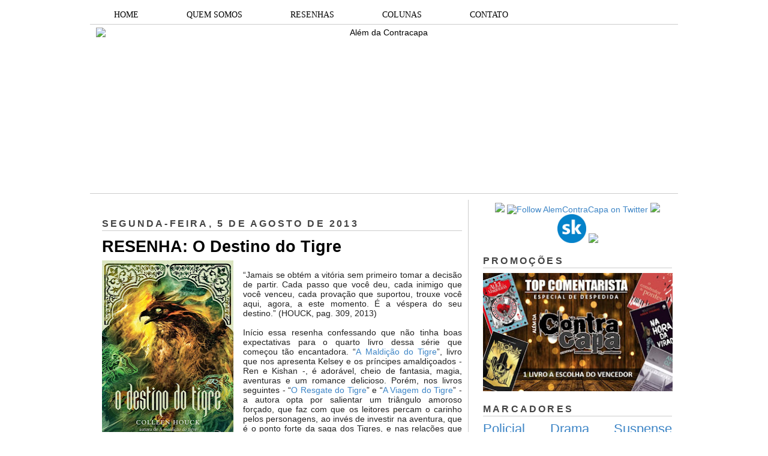

--- FILE ---
content_type: text/html; charset=UTF-8
request_url: https://alemdacontracapa.blogspot.com/2013/08/o-destino-do-tigre-colleen-houck.html?showComment=1377446593320
body_size: 22074
content:
<!DOCTYPE html>
<html dir='ltr' xmlns='http://www.w3.org/1999/xhtml' xmlns:b='http://www.google.com/2005/gml/b' xmlns:data='http://www.google.com/2005/gml/data' xmlns:expr='http://www.google.com/2005/gml/expr'>
<head>
<link href='https://www.blogger.com/static/v1/widgets/2944754296-widget_css_bundle.css' rel='stylesheet' type='text/css'/>
<meta content='dHle0oEpSb9GDjbd_6K0G_InKeCxrdVZF8mIxwbaIEk' name='google-site-verification'/>
<title>RESENHA: O Destino do Tigre | Além da Contracapa</title>
<meta content='text/html; charset=UTF-8' http-equiv='Content-Type'/>
<meta content='blogger' name='generator'/>
<link href='https://alemdacontracapa.blogspot.com/favicon.ico' rel='icon' type='image/x-icon'/>
<link href='http://alemdacontracapa.blogspot.com/2013/08/o-destino-do-tigre-colleen-houck.html' rel='canonical'/>
<link rel="alternate" type="application/atom+xml" title="Além da Contracapa - Atom" href="https://alemdacontracapa.blogspot.com/feeds/posts/default" />
<link rel="alternate" type="application/rss+xml" title="Além da Contracapa - RSS" href="https://alemdacontracapa.blogspot.com/feeds/posts/default?alt=rss" />
<link rel="service.post" type="application/atom+xml" title="Além da Contracapa - Atom" href="https://www.blogger.com/feeds/3158338452214511863/posts/default" />

<link rel="alternate" type="application/atom+xml" title="Além da Contracapa - Atom" href="https://alemdacontracapa.blogspot.com/feeds/8904294479614930102/comments/default" />
<!--Can't find substitution for tag [blog.ieCssRetrofitLinks]-->
<link href='https://blogger.googleusercontent.com/img/b/R29vZ2xl/AVvXsEhQ6wZh_HmPdz1ycooMzr2PX2jrv6mfYd3sACfp2LqFFDqR8PFmT0VcSacfdC0iFOlQ2-pp66djfl0j03s8aSwGJEDbZKNTtfHn8n7If-kBJBqOHhWo34c2SRZridvlHLHzPAkgEsW1yjc3/s320/tigre.jpg' rel='image_src'/>
<meta content='http://alemdacontracapa.blogspot.com/2013/08/o-destino-do-tigre-colleen-houck.html' property='og:url'/>
<meta content='RESENHA: O Destino do Tigre' property='og:title'/>
<meta content='Blog totalmente dedicado à literatura. Há 8 anos produzindo resenhas e conteúdos originais de amantes da literatura para amantes da literatura.' property='og:description'/>
<meta content='https://blogger.googleusercontent.com/img/b/R29vZ2xl/AVvXsEhQ6wZh_HmPdz1ycooMzr2PX2jrv6mfYd3sACfp2LqFFDqR8PFmT0VcSacfdC0iFOlQ2-pp66djfl0j03s8aSwGJEDbZKNTtfHn8n7If-kBJBqOHhWo34c2SRZridvlHLHzPAkgEsW1yjc3/w1200-h630-p-k-no-nu/tigre.jpg' property='og:image'/>
<meta content='global' name='distribution'/>
<meta content='1 days' name='revisit'/>
<meta content='1 days' name='revisit-after'/>
<meta content='document' name='resource-type'/>
<meta content='all' name='audience'/>
<meta content='general' name='rating'/>
<meta content='all' name='robots'/>
<meta content='index, follow' name='robots'/>
<meta content='Aldenir Araújo' name='author'/>
<meta content='Portugues' name='language'/>
<meta content='Brasil' name='country'/>
<meta content='blogger' name='generator'/>
<meta content='true' name='MSSmartTagsPreventParsing'/>
<meta content='text/html; charset=UTF-8' http-equiv='Content-Type'/>
<meta content='IE=8' http-equiv='X-UA-Compatible'/>
<style id='page-skin-1' type='text/css'><!--
/*
-----------------------------------------------
Blogger Template Style
Name    : Simples
Author  : O Pregador
Url     : www.opregadorfiel.blogspot.com
---------------------------------------------
Baseado:     Minima
Date:     26 Feb 2004
Updated by: Blogger Team
----------------------------------------------- */
/* Variable definitions
====================
<Variable name="bgcolor" description="Page Background Color"
type="color" default="#135">
<Variable name="textcolor" description="Text Color"
type="color" default="#ccc">
<Variable name="linkcolor" description="Link Color"
type="color" default="#9bd">
<Variable name="pagetitlecolor" description="Title Color"
type="color" default="#eee">
<Variable name="descriptioncolor" description="Blog Description Color"
type="color" default="#79b">
<Variable name="titlecolor" description="Post Title Color"
type="color" default="#fc6">
<Variable name="bordercolor" description="Border Color"
type="color" default="#468">
<Variable name="sidebarcolor" description="Sidebar Title Color"
type="color" default="#579">
<Variable name="sidebartextcolor" description="Sidebar Text Color"
type="color" default="#ccc">
<Variable name="visitedlinkcolor" description="Visited Link Color"
type="color" default="#a7a">
<Variable name="bodyfont" description="Text Font"
type="font" default="normal normal 100% 'Trebuchet MS',Trebuchet,Verdana,Sans-serif">
<Variable name="headerfont" description="Sidebar Title Font"
type="font"
default="normal bold 78% 'Trebuchet MS',Trebuchet,Arial,Verdana,Sans-serif">
<Variable name="pagetitlefont" description="Blog Title Font"
type="font"
default="normal bold 200% 'Trebuchet MS',Trebuchet,Verdana,Sans-serif">
<Variable name="descriptionfont" description="Blog Description Font"
type="font"
default="normal normal 78% 'Trebuchet MS', Trebuchet, Verdana, Sans-serif">
<Variable name="postfooterfont" description="Post Footer Font"
type="font"
default="normal normal 78% 'Trebuchet MS', Trebuchet, Verdana, Sans-serif">
*/
/* Navbar Frame
----------------------------- */
#navbar-iframe {height:0px;visibility:hidden;display:none}
.feed-links {display: none;}
body {
background:#ffffff;
margin:0;
color:#222222;
font: x-small normal normal 14px 'Trebuchet MS', Trebuchet, sans-serif;
font-size/* */:/**/small;
font-size: /**/small;
text-align: left;
}
a:link {
color:#3d85c6;
text-decoration:none;
}
a:visited {
color:#999999;
text-decoration:none;
}
a:hover {
color:#000000;
text-decoration:underline;
}
a img {
border-width:0;
}
/* Header
-----------------------------------------------
*/
#header-wrapper {
width:980px;
margin:0 auto 10px;
border-bottom:1px solid #cccccc;
}
#header-inner {
background-position: center;
margin-left: auto;
margin-right: auto;
}
#header {
margin: 5px;
border: 0px solid #cccccc;
text-align: center;
color:#000000;
}
#header h1 {text-shadow: 1px 1px #f7f7f7, 2px 2px #666, 3px 3px #666, 4px 4px #666, 5px 5px #666, 6px 6px #b00;
margin:5px 5px 0;
padding:15px 10px .25em;
line-height:1.2em;
text-transform:uppercase;
letter-spacing:.2em;
font: normal bold 12px Arial, Tahoma, Helvetica, FreeSans, sans-serif;
}
#header a {
color:#000000;
text-decoration:none;
}
#header a:hover {
color:#666;
}
#header .description {
margin:0 5px 5px;
padding:0 20px 15px;
max-width:900px;
letter-spacing:.2em;
line-height: 1.4em;
font: normal normal 12px Arial, Tahoma, Helvetica, FreeSans, sans-serif;
color: #444444;
}
#header img {
margin-left: auto;
margin-right: auto;
}
/* Menu Horizontal
---------------------------------------------*/
.menubar{width:100%;height:30px;margin:0 auto;padding:0 auto;border-bottom:1px solid #cccccc;}
.menuhorizontal {width:990px;height:30px;margin:0 auto; padding:2px 0px;}
.menuhorizontal ul{margin: 0; padding-left:7px;color:#000;font:bold 11px normal normal 14px 'Trebuchet MS', Trebuchet, sans-serif;}
.menuhorizontal li{display: inline; margin: 0;}
.menuhorizontal li a{float: left;display: block;text-decoration:none;font:bold 11px normal normal 14px 'Trebuchet MS', Trebuchet, sans-serif;padding: 5px 15px 5px 15px;border-right:1px solid #eee;color: #111}
.menuhorizontal li a:visited{color: #111;}
.menuhorizontal li a:hover{background:#111;color:#fff;text-decoration:none;}
/* Outer-Wrapper
----------------------------------------------- */
#outer-wrapper {width: 980px;margin: 0 auto;padding: 10px 0px;text-align: left;  	font: normal normal 14px 'Trebuchet MS', Trebuchet, sans-serif;}
#sidebar-wrapper {width: 315px;float: right;word-wrap: break-word;  /* fix for long text breaking sidebar float in IE */
overflow: hidden;  /* fix for long non-text content breaking IE sidebar float */
}
#main-wrapper {width: 600px;margin: 0 10px 0;float: left;border-right: 1px solid #cccccc;word-wrap: break-word; /* fix for long text breaking sidebar float in IE */ overflow: hidden; /* fix for long non-text content breaking IE sidebar float */
}
#crosscol-wrapper {padding:0 auto;margin:0 auto;}
.crosscol .widget {margin:0 auto;padding:0px 0px 6px 0px;}
/* Headings
----------------------------------------------- */
h2 {text-shadow: 1px 1px 3px #fff;border-bottom:1px solid #cccccc;
margin:1.0em 0 .5em;
font:normal bold 16px Arial, Tahoma, Helvetica, FreeSans, sans-serif;
line-height: 1.4em;
text-transform:uppercase;
letter-spacing:.2em;
color:#444444;
}
/* Posts
-----------------------------------------------
*/
h2.date-header {
margin:1.5em 0 .5em;
}
.post-wrapper {
padding: 5px 10px;
}
.post {
margin:.5em 0 1.5em;
border-bottom:1px solid #cccccc;
padding-bottom:1.5em;
text-align:left;
}
.post h3 {text-shadow: 1px 1px 3px #fff;
margin:.25em 0 0;
padding:0 0 4px;
font-size:190%;
font-weight:normal;
line-height:1.4em;
color:#000000;
}
.post h3 a, .post h3 a:visited, .post h3 strong {
display:block;
text-decoration:none;
color:#000000;
font-weight:bold;
}
.post h3 strong, .post h3 a:hover {
color:#c22400;
}
.post p {
margin:0 0 .75em;
line-height:1.6em;
}
.post-footer {
margin: .75em 0;
color:#444444;
text-transform:uppercase;
letter-spacing:.1em;
font: normal normal 11px Arial, Tahoma, Helvetica, FreeSans, sans-serif;
line-height: 1.4em;
}
.post-share-buttons {float:right;}
.jump-link {float:right;margin-top:5px;margin-right: 10px;}
.jump-link a{color:#3d85c6;font-size:18px;}
.jump-link  a:hover{color:#666;}
.comment-link {
margin-left:.6em;
}
.post-body img {padding:0px;overflow: hidden;margin-top:0px;
border:opx solid #dcd9d9;
background:#f7f7f7;}
blockquote {
border-top: 1px solid #6E6E6E;
border-bottom: 1px solid #6E6E6E;
font-style: italic;
margin: 5px 50px 5px 50px;
padding: 15px;
text-align: justify;
}
/* Comments
----------------------------------------------- */
#comments h4 {text-shadow: 1px 1px 3px #fff;
margin:1em 0;
font-weight: bold;
line-height: 1.4em;
text-transform:uppercase;
letter-spacing:.2em;
color: #444444;
}
#comments-block {
margin:1em 0 1.5em;
line-height:1.6em;
}
#comments-block .comment-author {
margin:.5em 0;
}
#comments-block .comment-body {
margin:.25em 0 0;
}
#comments-block .comment-footer {border-bottom:1px solid #eee;
margin:-.25em 0 2em;
line-height: 1.4em;
text-transform:uppercase;
letter-spacing:.1em;
}
#comments-block .comment-body p {
margin:0 0 .75em;
}
.deleted-comment {
font-style:italic;
color:gray;
}
.avatar-image-container img {
background:  url(https://blogger.googleusercontent.com/img/b/R29vZ2xl/AVvXsEjP3E9TbjihVDmGh-N6K66k8kEhokvaA0MLmS3zBMu8Ow8dcwAR6JqBLYjp9RwJM7GJczmEZHZxQwcwFP0AhA9GPZ1Fq6XtBPtA3ozBUQvcan5Q7hzRkqR4y6u3S6ZIIGNSIjpB2jNmI6FF/s0/afhlwj.png) no-repeat center;
float:none;
}
.avatar-image-container {
background:  url(https://blogger.googleusercontent.com/img/b/R29vZ2xl/AVvXsEjP3E9TbjihVDmGh-N6K66k8kEhokvaA0MLmS3zBMu8Ow8dcwAR6JqBLYjp9RwJM7GJczmEZHZxQwcwFP0AhA9GPZ1Fq6XtBPtA3ozBUQvcan5Q7hzRkqR4y6u3S6ZIIGNSIjpB2jNmI6FF/s0/afhlwj.png) no-repeat;
}
.avatar-image-container.avatar-stock img {
display:none;
}
.feed-links {
clear: both;
line-height: 2.5em;
}
#blog-pager-newer-link {
float: left;
}
#blog-pager-older-link {
float: right;
}
#blog-pager {
text-align: center;
}
/* Sidebar Content
----------------------------------------------- */
.sidebar-wrapper  {
color: #999999;
line-height: 1.5em;
}
.sidebar {
padding: 5px 10px;
}
.sidebar ul {
list-style:none;
margin:0 0 0;
padding:0 0 0;
}
.sidebar li {margin:0;padding:3px 0px 4px 0px; text-indent:0px;line-height:1.5em;
}
.sidebar .widget, .main .widget { margin:0 0 10px;
border-bottom:0px dotted #cccccc;
}
.main .Blog {
border-bottom-width: 0;
}
/* Profile
----------------------------------------------- */
.profile-img {width:65px;height:65px;padding:6px;overflow: hidden;margin-top:5px;border:1px solid #eee;
background:#f7f7f7;}
.profile-data {
margin:0;
text-transform:uppercase;
letter-spacing:.1em;
font: normal normal 11px Arial, Tahoma, Helvetica, FreeSans, sans-serif;
color: #444444;
font-weight: bold;
line-height: 1.6em;
}
.profile-datablock {
margin:.5em 0 .5em;
}
.profile-textblock {
margin: 0.5em 0;
line-height: 1.6em;
}
.profile-link {
font: normal normal 11px Arial, Tahoma, Helvetica, FreeSans, sans-serif;
text-transform: uppercase;
letter-spacing: .1em;
}
/* Footer
----------------------------------------------- */
#footer {
width: 958px;
clear:both;
margin: 0 auto;
padding-top:15px;
line-height: 1.6em;
text-transform:uppercase;
letter-spacing:.1em;
text-align: center;
}
#credit {text-align:center;border-top: 1px solid #cccccc;}
.item-thumbnail img {padding:6px;width:45px;height:45px;display:block;background: #f7f7f7;
border: 1px solid #eeeeee;
-moz-box-shadow: 0 0 0 rgba(0, 0, 0, .2);
-webkit-box-shadow: 0 0 0 rgba(0, 0, 0, .2);
box-shadow: 0 0 0 rgba(0, 0, 0, .2);
-moz-border-radius: 0;
-webkit-border-radius: 0;
border-radius: 0;
}
.PopularPosts .item-title a{font: normal 36px Trebuchet MS, sans-serif;font-size:16px;
color: #222222;}
.PopularPosts .item-title a:hover{color:#c22400;text-decoration:none}
.widget-content.popular-posts li{font: normal normal 16px Trebuchet MS, sans-serif;}
.item-snippet {height:2.5em; overflow:hidden}
/* Subscription Email widget
--------------------------------------*/
.sidebar .FollowByEmail .follow-by-email-inner .follow-by-email-address {
border: 1px solid #EEEEEE;
height: 21px;
width: 97%;
}
.sidebar .FollowByEmail .follow-by-email-inner .follow-by-email-submit {
background:#CCCCCC;
color: #666666;
font-family: tahoma;
font-size: 11px;
font-weight: bold;
height: 24px;
width: 70px;
cursor:pointer;
}
.FollowByEmail .follow-by-email-inner input:hover {
color: #FFF !important;
}
.sidebar .FollowByEmail .follow-by-email-inner form{
margin:0;
}
/** Page structure tweaks for layout editor wireframe */
body#layout #header {
margin-left: 0px;
margin-right: 0px;
}
.post-body img {max-width:99% !important;}
#PopularPosts1 li{
padding-left: 0px;
padding-top: 2px;
}
/* Menu Drop Down por www.personalizaroblogger.com.br */
#nav {
float: left;
font: 14px Verdana;
border: 0px solid #121314;
border-botton: 0px solid #D3D3D3;
overflow: hidden;
width: 100%;
background: #FFFFFF; /* Cor de fundo do menu */
}
#nav ul {
margin: 0;
padding: 0;
list-style: none;
}
#nav ul li {
float: left;
}
#nav ul li a {
float: left;
color: #000000; /* Cor do texto do menu */
padding: 5px 40px;
text-decoration: none;
background: #FFFFFF; /* Cor de fundo do menu */
border-left: 0px solid rgba(255, 255, 255, 0.05);
border-right: 0px solid rgba(0,0,0,0.2);
text-shadow: 0 0px 0px rgba(0, 0, 0, 0);
}
/* Drop Down Menu por www.personalizaroblogger.com.br */
#nav ul li a:hover,
#nav ul li:hover > a {
color: #FFFFFF;
background: #000000; /* Cor de fundo ao passar o mouse no menu */
}
#nav li ul a:hover,
#nav ul li li:hover > a {
color: #FFFFFF;
background: #000000; /* Cor de fundo ao passar o mouse no sub menu */
}
#nav li ul {
background: #FFFFFF; /* Cor de fundo do sub menu */
left: -999em;
margin: 28px 0 0;
position: absolute;
width: 300px;
z-index: 9999;
box-shadow: 0 0 0px rgba(0, 0, 0, 0) inset;
-moz-box-shadow: 0 0 0px rgba(0, 0, 0, 0) inset;
-webkit-box-shadow: 0 0 0px rgba(0, 0, 0, 0) inset;
border: 0px solid rgba(0, 0, 0, 0);
}
#nav li:hover ul {
left: auto;
}
#nav li ul a {
background: none;
border: 0 none;
margin-right: 0;
width: 220px;
box-shadow: none;
-moz-box-shadow: none;
-webkit-box-shadow: none;
border-bottom: 1px solid transparent;
border-top: 1px solid transparent;
}
.nav ul li ul {
position: absolute;
left: 0;
display: none;
visibility: hidden;
}
.nav ul li ul li {
display: list-item;
float: none;
}
.nav ul li ul li ul {
top: 0;
}
.nav ul li ul li a {
font: normal 13px Verdana;
width: 160px;
padding: 5px;
margin: 0;
border-top-width: 0;
border-bottom: 1px solid gray;
}
#nav li li ul {
margin: -1px 0 0 160px;
visibility: hidden;
}
#nav li li:hover ul {
visibility: visible;
}
/* Menu Drop Down por www.personalizaroblogger.com.br */

--></style>
<script type='text/javascript'> 
//<![CDATA[ 
var relatedTitles = new Array(); 
var relatedTitlesNum = 0; 
var relatedUrls = new Array(); 
function related_results_labels(json) { 
for (var i = 0; i < json.feed.entry.length; i++) { 
var entry = json.feed.entry[i]; 
relatedTitles[relatedTitlesNum] = entry.title.$t; 
for (var k = 0; k < entry.link.length; k++) { 
if (entry.link[k].rel == 'alternate') { 
relatedUrls[relatedTitlesNum] = entry.link[k].href; 
relatedTitlesNum++; 
break; 
} 
} 
} 
} 
function removeRelatedDuplicates() { 
var tmp = new Array(0); 
var tmp2 = new Array(0); 
for(var i = 0; i < relatedUrls.length; i++) { 
if(!contains(tmp, relatedUrls[i])) { 
tmp.length += 1; 
tmp[tmp.length - 1] = relatedUrls[i]; 
tmp2.length += 1; 
tmp2[tmp2.length - 1] = relatedTitles[i]; 
} 
} 
relatedTitles = tmp2; 
relatedUrls = tmp; 
} 
function contains(a, e) { 
for(var j = 0; j < a.length; j++) if (a[j]==e) return true; 
return false; 
} 
function printRelatedLabels() { 
var r = Math.floor((relatedTitles.length - 1) * Math.random()); 
var i = 0; 
document.write('<ul>'); 
while (i < relatedTitles.length && i < 20) { 
document.write('<li><a href="' + relatedUrls[r] + '">' + relatedTitles[r] + 
'</a></li>'); 
if (r < relatedTitles.length - 1) { 
r++; 
} else { 
r = 0; 
} 
i++; 
} 
document.write('</ul>'); 
} 
//]]> 
</script>
<script type='text/javascript'>
        (function(i,s,o,g,r,a,m){i['GoogleAnalyticsObject']=r;i[r]=i[r]||function(){
        (i[r].q=i[r].q||[]).push(arguments)},i[r].l=1*new Date();a=s.createElement(o),
        m=s.getElementsByTagName(o)[0];a.async=1;a.src=g;m.parentNode.insertBefore(a,m)
        })(window,document,'script','https://www.google-analytics.com/analytics.js','ga');
        ga('create', 'UA-107205492-1', 'auto', 'blogger');
        ga('blogger.send', 'pageview');
      </script>
<script async='async' charset='utf-8' src='https://my.hellobar.com/92b5eefadd17dec5d68705abda245161d304ce35.js' type='text/javascript'></script>
<link href='https://www.blogger.com/dyn-css/authorization.css?targetBlogID=3158338452214511863&amp;zx=36303928-ce58-4b44-b18d-aad78f659273' media='none' onload='if(media!=&#39;all&#39;)media=&#39;all&#39;' rel='stylesheet'/><noscript><link href='https://www.blogger.com/dyn-css/authorization.css?targetBlogID=3158338452214511863&amp;zx=36303928-ce58-4b44-b18d-aad78f659273' rel='stylesheet'/></noscript>
<meta name='google-adsense-platform-account' content='ca-host-pub-1556223355139109'/>
<meta name='google-adsense-platform-domain' content='blogspot.com'/>

</head>
<body>
<div class='navbar no-items section' id='navbar'>
</div>
<div id='outer-wrapper'><div id='wrap2'>
<!-- skip links for text browsers -->
<span id='skiplinks' style='display:none;'>
<a href='#main'>skip to main </a> |
<a href='#sidebar1'>skip to left sidebar</a>
<a href='#sidebar2'>skip to right sidebar</a>
</span>
<!-- Pages-based menu added by BTemplates.com -->
<div class='menubar'><div class='menuhorizontal'>
<!-- Pages -->
<div class='section' id='pages'><div class='widget HTML' data-version='1' id='HTML4'>
<div class='widget-content'>
<div style="text-align: center;">
<div id="nav"> 

<ul> 
  <li><a href="http://alemdacontracapa.blogspot.com.br/">HOME</a></li> 
  <li><a href="http://alemdacontracapa.blogspot.com.br/p/quem-somos.html">QUEM SOMOS</a></li> 
  <li><a href="http://alemdacontracapa.blogspot.com.br/p/resenhas.html">RESENHAS</a></li> 
   <li><a href="">COLUNAS</a> 
  <ul> 
   <li><a href="http://alemdacontracapa.blogspot.com.br/p/quem-vem-para-o-jantar.html">Quem vem para o jantar?</a></li> 
   <li><a href=" http://alemdacontracapa.blogspot.com.br/p/conexoes_3.html">Conexões Além da Contracapa</a></li> 
   <li><a href="http://alemdacontracapa.blogspot.com.br/p/viagem-literaria.html">Viagem Literária</a></li> 
   <li><a href="http://alemdacontracapa.blogspot.com.br/p/conversa-de-contracapa.html">Conversa de Contracapa</a></li> 
   <li><a href="http://alemdacontracapa.blogspot.com/p/lista-de-releituras-e-nova-coluna.html">Lista de Releituras</a></li>
   <li><a href="http://alemdacontracapa.blogspot.com.br/p/para-quem-nao-gosta-de.html">[...] para quem não gosta de [...]</a></li> 
  </ul> 
  </li>
  <li><a href="http://alemdacontracapa.blogspot.com.br/p/contato.html">CONTATO</a></li>

</ul> 
</div>
</div>
</div>
<div class='clear'></div>
</div></div>
<!-- /Pages -->
</div></div>
<!-- start header-wrapper -->
<div id='header-wrapper'>
<div class='header section' id='header'><div class='widget Header' data-version='1' id='Header1'>
<div id='header-inner'>
<a href='https://alemdacontracapa.blogspot.com/' style='display: block'>
<img alt='Além da Contracapa' height='271px; ' id='Header1_headerimg' src='https://i.ibb.co/jbfZ3vt/the-last-one-done.png' style='display: block' width='960px; '/>
</a>
</div>
</div></div>
</div>
<!-- end header-wrapper -->
<!-- start content-wrapper -->
<div id='content-wrapper'>
<!-- start crosscol-wrapper -->
<div id='crosscol-wrapper' style='crosscol'>
<div class='crosscol no-items section' id='crosscol'></div>
</div>
<!-- end crosscol-wrapper -->
<!-- start main-wrapper -->
<div class='post-wrapper' id='main-wrapper'>
<div class='main section' id='main'><div class='widget Blog' data-version='1' id='Blog1'>
<div class='blog-posts hfeed'>
<!--Can't find substitution for tag [adStart]-->
<h2 class='date-header'>segunda-feira, 5 de agosto de 2013</h2>
<div class='post hentry uncustomized-post-template'>
<a name='8904294479614930102'></a>
<h3 class='post-title entry-title'>
<a href='https://alemdacontracapa.blogspot.com/2013/08/o-destino-do-tigre-colleen-houck.html'>RESENHA: O Destino do Tigre</a>
</h3>
<div class='post-header-line-1'></div>
<div class='post-body entry-content'>
<a href="https://blogger.googleusercontent.com/img/b/R29vZ2xl/AVvXsEhQ6wZh_HmPdz1ycooMzr2PX2jrv6mfYd3sACfp2LqFFDqR8PFmT0VcSacfdC0iFOlQ2-pp66djfl0j03s8aSwGJEDbZKNTtfHn8n7If-kBJBqOHhWo34c2SRZridvlHLHzPAkgEsW1yjc3/s1600/tigre.jpg" imageanchor="1" style="clear: left; float: left; margin-bottom: 1em; margin-right: 1em;"><img border="0" height="320" src="https://blogger.googleusercontent.com/img/b/R29vZ2xl/AVvXsEhQ6wZh_HmPdz1ycooMzr2PX2jrv6mfYd3sACfp2LqFFDqR8PFmT0VcSacfdC0iFOlQ2-pp66djfl0j03s8aSwGJEDbZKNTtfHn8n7If-kBJBqOHhWo34c2SRZridvlHLHzPAkgEsW1yjc3/s320/tigre.jpg" width="221" /></a><br />
<div style="text-align: justify;">
&#8220;Jamais se obtém a vitória sem primeiro tomar a decisão de partir. Cada passo que você deu, cada inimigo que você venceu, cada provação que suportou, trouxe você aqui, agora, a este momento. É a véspera do seu destino.&#8221; (HOUCK, pag. 309, 2013)</div>
<div style="text-align: justify;">
<br /></div>
<div style="text-align: justify;">
Início essa resenha confessando que não tinha boas expectativas para o quarto livro dessa série que começou tão encantadora. &#8220;<a href="http://www.alemdacontracapa.blogspot.com.br/2012/09/a-maldicao-do-tigre-resenha-colleen.html">A Maldição do Tigre</a>&#8221;, livro que nos apresenta Kelsey e os príncipes amaldiçoados - Ren e Kishan -, é adorável, cheio de fantasia, magia, aventuras e um romance delicioso. Porém, nos livros seguintes - &#8220;<a href="http://alemdacontracapa.blogspot.com.br/2012/11/o-resgate-do-tigre-colleen-houck.html">O Resgate do Tigre</a>&#8221; e &#8220;<a href="http://alemdacontracapa.blogspot.com.br/2012/12/a-viagem-do-tigre-coleen-houck-resenha.html">A Viagem do Tigre</a>&#8221; - a autora opta por salientar um triângulo amoroso forçado, que faz com que os leitores percam o carinho pelos personagens, ao invés de investir na aventura, que é o ponto forte da saga dos Tigres, e nas relações que teriam potencial para amadurecer. Com isso, os livros 2 e 3 me fizeram lamentar o rumo que a história estava tomando e acreditar que a saga dos Tigres jamais voltaria a ser o que fora no primeiro livro. E então veio &#8220;O Destino do Tigre&#8221; e eu fico feliz de dizer que estava errada. <br />
<br />
Kelsey, Kishan e Ren estão em um momento definitivo de sua jornada. É chegada a hora de desvendar a última profecia e buscar o último presente da deusa Durga para, enfim, quebrar a maldição e recuperar a mortalidade dos príncipes amaldiçoados. No seu caminho estão criaturas mágicas, provações, perdas, escolhas difíceis e a batalha definitiva contra o feiticeiro Lokesh, borrando os limites entre passado, presente e futuro.<br />
<br />
Em &#8220;O Destino do Tigre&#8221;, Colleen Houck surpreende respondendo - já no penúltimo livro da série - as grandes perguntas que permeiam a história, desvendando os elos que unem os personagens e selando seus destinos. A autora (em uma decisão sábia) opta por deixar o romance ligeiramente de lado e mostra que, em termos de aventura e magia, é capaz de ainda mais do que mostrou nos livros anteriores. Repleto de ótimas cenas de batalha e trazendo respostas surpreendentes e bem elaboradas, &#8220;O Destino do Tigre&#8221; não supera o primeiro livro da série, mas sem dúvida é o melhor depois dele.<br />
<br />
Mas, como nem tudo são flores, Kelsey continua Kelsey e Ren e Kishan continuam inexplicavelmente apaixonados por ela, protagonizando diálogos clichês e dando continuidade a um relacionamento inverossímil ao extremo. Os leitores já estão acostumados com a infundada indecisão amorosa da protagonista então isso não chega a merecer tanto destaque quanto a estranheza de momentos em que parece que não apenas os dois irmãos estão apaixonados pela mesma mulher, como a dividem - como se Kelsey fosse namorada de ambos e, apesar do ciuminho, todo mundo estivesse disposto a conviver com isso. São raros os romances fictícios que me cativam, então eu posso até estar sendo radical demais (embora, sinceramente, não acredite que esteja) e até poderia compreender um triângulo amoroso composto por dois irmãos e uma mesma mulher, mas o que decepciona é que Ren e Kishan &#8211; que em &#8220;A Maldição do Tigre&#8221; mostraram ser ótimos personagens &#8211; perderam a essência de suas personalidades. No primeiro livro, os dois estavam interessados por Kelsey, mas eram pessoas completamente diferentes. Ren era o romântico charmoso, Kishan era o bad boy arisco e atrevido. Aos poucos, as características que diferenciavam os dois e os tornavam interessantes foram se esvaindo e, além de se tornaram muito semelhantes, ambos acabaram por perder seu poder de sedução, o que é lamentável.<br />
<br />
Com tanta coisa acontecendo em sua mágica jornada, ao final do livro a sensação que fica é de satisfação. &#8220;O Destino do Tigre&#8221; amarra as pontas, consegue que toda a sua mitologia faça sentido e leva ao leitor ao ponto que ele ansiava desde o primeiro livro, de forma que é difícil imaginar o que a autora reserva para a conclusão da saga por que o sentimento geral já é de conclusão. Novas perguntas? Novos desafios? O futuro? O passado? As possibilidades são muitas e a expectativa voltou a ser boa.<br />
<br />
<a href="https://blogger.googleusercontent.com/img/b/R29vZ2xl/AVvXsEgGB0bdfK-VjmZHdB5I4wxruD-GXiitENQjSTa8Tol3OdFRpZzmV7XI8KnozHejZOSDj3l6tKxMFBmL8wxcoBHfS7_K8Hp7ipuKSpBe4cJJSKRU5kt-XFx8iXTi6Wtu7WzBPB-GodLvGvWu/s1600/assinatura.bmp" imageanchor="1" style="clear: right; float: right; margin-bottom: 1em; margin-left: 1em;"><img border="0" height="91" src="https://blogger.googleusercontent.com/img/b/R29vZ2xl/AVvXsEgGB0bdfK-VjmZHdB5I4wxruD-GXiitENQjSTa8Tol3OdFRpZzmV7XI8KnozHejZOSDj3l6tKxMFBmL8wxcoBHfS7_K8Hp7ipuKSpBe4cJJSKRU5kt-XFx8iXTi6Wtu7WzBPB-GodLvGvWu/s200/assinatura.bmp" width="200" /></a><b>Título</b>: O Destino do Tigre (exemplar cedido pela Editora Arqueiro)<br />
<b>Autora</b>: Colleen Houck<br />
<b>Nº de páginas</b>: 400<br />
<b>Editora</b>: Arqueiro</div>
<div style='clear: both;'></div>
</div>
<div class='post-footer'>
<div class='post-footer-line post-footer-line-1'>
<span class='post-author vcard'>
Postado por
<span class='fn'>Mariana Fontana Szewkies</span>
</span>
<span class='post-timestamp'>
às
<a class='timestamp-link' href='https://alemdacontracapa.blogspot.com/2013/08/o-destino-do-tigre-colleen-houck.html' rel='bookmark' title='permanent link'><abbr class='published' title='2013-08-05T16:23:00-03:00'>16:23</abbr></a>
</span>
<span class='reaction-buttons'>
</span>
<span class='star-ratings'>
</span>
<span class='post-comment-link'>
</span>
<span class='post-backlinks post-comment-link'>
</span>
<span class='post-icons'>
<span class='item-control blog-admin pid-2095018697'>
<a href='https://www.blogger.com/post-edit.g?blogID=3158338452214511863&postID=8904294479614930102&from=pencil' title='Editar post'>
<img alt="" class="icon-action" height="18" src="//www.blogger.com/img/icon18_edit_allbkg.gif" width="18">
</a>
</span>
</span>
</div>
<div class='post-footer-line post-footer-line-2'>
<span class='post-labels'>
Marcadores:
<a href='https://alemdacontracapa.blogspot.com/search/label/Aventura' rel='tag'>Aventura</a>,
<script src='/feeds/posts/default/-/Aventura?alt=json-in-script&callback=related_results_labels&max-results=5' type='text/javascript'></script>
<a href='https://alemdacontracapa.blogspot.com/search/label/Colleen%20Houck' rel='tag'>Colleen Houck</a>,
<script src='/feeds/posts/default/-/Colleen Houck?alt=json-in-script&callback=related_results_labels&max-results=5' type='text/javascript'></script>
<a href='https://alemdacontracapa.blogspot.com/search/label/Literatura%20Fant%C3%A1stica' rel='tag'>Literatura Fantástica</a>,
<script src='/feeds/posts/default/-/Literatura Fantástica?alt=json-in-script&callback=related_results_labels&max-results=5' type='text/javascript'></script>
<a href='https://alemdacontracapa.blogspot.com/search/label/Romance' rel='tag'>Romance</a>
<script src='/feeds/posts/default/-/Romance?alt=json-in-script&callback=related_results_labels&max-results=5' type='text/javascript'></script>
</span>
</div>
</div>
</div>
<div class='comments' id='comments'>
<a name='comments'></a>
<h4>
17
comentários:
        
</h4>
<dl class='avatar-comment-indent' id='comments-block'>
<dt class='comment-author ' id='c5629991327604203645'>
<a name='c5629991327604203645'></a>
<div class="avatar-image-container avatar-stock"><span dir="ltr"><a href="https://www.blogger.com/profile/03347479318519985763" target="" rel="nofollow" onclick="" class="avatar-hovercard" id="av-5629991327604203645-03347479318519985763"><img src="//www.blogger.com/img/blogger_logo_round_35.png" width="35" height="35" alt="" title="Ana Paula Barreto">

</a></span></div>
<a href='https://www.blogger.com/profile/03347479318519985763' rel='nofollow'>Ana Paula Barreto</a>
disse...
</dt>
<dd class='comment-body'>
<p>Tenho muita curiosidade em relação a esta série, mas confesso que o que me cansa (mesmo antes de ler! rs) é este triângulo super clichê e chatinho. Tem que goste, mas eu acho que tira muito o valor da história.<br />De qualquer forma, fiquei satisfeita em saber que o quarto livro, além de bem melhor que os dois anteriores, busca solucionar as questões abertas previamente. <br />bjs<br />GFC: Ana Paula Barreto</p>
</dd>
<dd class='comment-footer'>
<span class='comment-timestamp'>
<a href='https://alemdacontracapa.blogspot.com/2013/08/o-destino-do-tigre-colleen-houck.html?showComment=1375736734781#c5629991327604203645' title='comment permalink'>
5 de agosto de 2013 às 18:05
</a>
<span class='item-control blog-admin pid-1629697049'>
<a href='https://www.blogger.com/comment/delete/3158338452214511863/5629991327604203645' title='Excluir comentário'>
<img src="//www.blogger.com/img/icon_delete13.gif">
</a>
</span>
</span>
</dd>
<dt class='comment-author ' id='c3687375894570150872'>
<a name='c3687375894570150872'></a>
<div class="avatar-image-container vcard"><span dir="ltr"><a href="https://www.blogger.com/profile/13092474234947183976" target="" rel="nofollow" onclick="" class="avatar-hovercard" id="av-3687375894570150872-13092474234947183976"><img src="https://resources.blogblog.com/img/blank.gif" width="35" height="35" class="delayLoad" style="display: none;" longdesc="//blogger.googleusercontent.com/img/b/R29vZ2xl/AVvXsEiVrQ9MwV-w2C9wRDhmQrMf-TFRLJJ5fMhNosEcM7wH5HYq_xHW2s_IcX1E6gS-IbtzjFZtxiLdemUhNodAxMxptm3NG0j4OXVwlVVkFlS7w6lTpB5dAake1Q_qyx5tsw/s45-c/*" alt="" title="Gabriela CZ">

<noscript><img src="//blogger.googleusercontent.com/img/b/R29vZ2xl/AVvXsEiVrQ9MwV-w2C9wRDhmQrMf-TFRLJJ5fMhNosEcM7wH5HYq_xHW2s_IcX1E6gS-IbtzjFZtxiLdemUhNodAxMxptm3NG0j4OXVwlVVkFlS7w6lTpB5dAake1Q_qyx5tsw/s45-c/*" width="35" height="35" class="photo" alt=""></noscript></a></span></div>
<a href='https://www.blogger.com/profile/13092474234947183976' rel='nofollow'>Gabriela CZ</a>
disse...
</dt>
<dd class='comment-body'>
<p>Mari, tenho muita vontade de ler essa série. Mas tudo que leio sobre o triangulo amoroso, inclusive o que você disse, acaba me desanimando um pouco. No entanto, você apontou coisas que mostraram que talvez eu deva mesmo procurá-la. :)<br /><br />Abraço!<br />http://constantesevariaveis.blogspot.com.br/<br /><br />GFC: Gabriela Cerutti Zimmermann</p>
</dd>
<dd class='comment-footer'>
<span class='comment-timestamp'>
<a href='https://alemdacontracapa.blogspot.com/2013/08/o-destino-do-tigre-colleen-houck.html?showComment=1375738104527#c3687375894570150872' title='comment permalink'>
5 de agosto de 2013 às 18:28
</a>
<span class='item-control blog-admin pid-1473567766'>
<a href='https://www.blogger.com/comment/delete/3158338452214511863/3687375894570150872' title='Excluir comentário'>
<img src="//www.blogger.com/img/icon_delete13.gif">
</a>
</span>
</span>
</dd>
<dt class='comment-author ' id='c6401114229262813320'>
<a name='c6401114229262813320'></a>
<div class="avatar-image-container avatar-stock"><span dir="ltr"><a href="https://www.blogger.com/profile/13882182034694340034" target="" rel="nofollow" onclick="" class="avatar-hovercard" id="av-6401114229262813320-13882182034694340034"><img src="//www.blogger.com/img/blogger_logo_round_35.png" width="35" height="35" alt="" title="Unknown">

</a></span></div>
<a href='https://www.blogger.com/profile/13882182034694340034' rel='nofollow'>Unknown</a>
disse...
</dt>
<dd class='comment-body'>
<p>Eu não li a resenha todo, porque eu comecei gostando de A maldição do tigre, e no fim estava odiando a história. E pedi de aniversário o segundo, na esperança de que melhorasse. Eu comecei domingo e a Kelsey já me irritou no primeiro capítulo.<br />Não sei se vou continuar a série, mas eu queria saber como as coisas continuam. Só me interessa a maldição, acho a Kelsey a pior protagonista da história. Ela é chata pra burro.<br /><br />Tua resenha me deixou ainda mais balançada.<br /><br />liliescreve.blogspot.com</p>
</dd>
<dd class='comment-footer'>
<span class='comment-timestamp'>
<a href='https://alemdacontracapa.blogspot.com/2013/08/o-destino-do-tigre-colleen-houck.html?showComment=1375797949367#c6401114229262813320' title='comment permalink'>
6 de agosto de 2013 às 11:05
</a>
<span class='item-control blog-admin pid-1974926199'>
<a href='https://www.blogger.com/comment/delete/3158338452214511863/6401114229262813320' title='Excluir comentário'>
<img src="//www.blogger.com/img/icon_delete13.gif">
</a>
</span>
</span>
</dd>
<dt class='comment-author ' id='c4544986976474166107'>
<a name='c4544986976474166107'></a>
<div class="avatar-image-container vcard"><span dir="ltr"><a href="https://www.blogger.com/profile/07379373421277289522" target="" rel="nofollow" onclick="" class="avatar-hovercard" id="av-4544986976474166107-07379373421277289522"><img src="https://resources.blogblog.com/img/blank.gif" width="35" height="35" class="delayLoad" style="display: none;" longdesc="//2.bp.blogspot.com/-d_W-c_HrVwo/Z-RKnMS76kI/AAAAAAAAcgw/RQWTHlO3RxM9XwGHEewFURXdpODE3N8_wCK4BGAYYCw/s35/Photoroom-20250219_193951%252520%25281%2529.png" alt="" title="Paloma Viricio">

<noscript><img src="//2.bp.blogspot.com/-d_W-c_HrVwo/Z-RKnMS76kI/AAAAAAAAcgw/RQWTHlO3RxM9XwGHEewFURXdpODE3N8_wCK4BGAYYCw/s35/Photoroom-20250219_193951%252520%25281%2529.png" width="35" height="35" class="photo" alt=""></noscript></a></span></div>
<a href='https://www.blogger.com/profile/07379373421277289522' rel='nofollow'>Paloma Viricio</a>
disse...
</dt>
<dd class='comment-body'>
<p>Sinceramente não tenho muito interesse nesse livro e em nenhum da série. Vixi...triângulo amoroso e diálogos clichês...tô fora!<br /><br />Beijocas!<br />Paloma Viricio- Jornalismo na Alma.</p>
</dd>
<dd class='comment-footer'>
<span class='comment-timestamp'>
<a href='https://alemdacontracapa.blogspot.com/2013/08/o-destino-do-tigre-colleen-houck.html?showComment=1375810351593#c4544986976474166107' title='comment permalink'>
6 de agosto de 2013 às 14:32
</a>
<span class='item-control blog-admin pid-1939381579'>
<a href='https://www.blogger.com/comment/delete/3158338452214511863/4544986976474166107' title='Excluir comentário'>
<img src="//www.blogger.com/img/icon_delete13.gif">
</a>
</span>
</span>
</dd>
<dt class='comment-author ' id='c1660383521014424597'>
<a name='c1660383521014424597'></a>
<div class="avatar-image-container vcard"><span dir="ltr"><a href="https://www.blogger.com/profile/07449076503186817401" target="" rel="nofollow" onclick="" class="avatar-hovercard" id="av-1660383521014424597-07449076503186817401"><img src="https://resources.blogblog.com/img/blank.gif" width="35" height="35" class="delayLoad" style="display: none;" longdesc="//blogger.googleusercontent.com/img/b/R29vZ2xl/AVvXsEimNKUs4KhJkOZJyOEhpa5TSSdmJCfrQlFPeR5gpFc5BcM0zEfslwQeVOGbPlgWorGnwQL8tEUwdRO7jX2fa3JCG-Ap2NM7udKwO8VNzrk4XJIWvpNJ5f7NrE0sn9ZE9Q/s45-c/6d62e81d764b667da85dce19ac08bcca.jpeg" alt="" title="schrotz">

<noscript><img src="//blogger.googleusercontent.com/img/b/R29vZ2xl/AVvXsEimNKUs4KhJkOZJyOEhpa5TSSdmJCfrQlFPeR5gpFc5BcM0zEfslwQeVOGbPlgWorGnwQL8tEUwdRO7jX2fa3JCG-Ap2NM7udKwO8VNzrk4XJIWvpNJ5f7NrE0sn9ZE9Q/s45-c/6d62e81d764b667da85dce19ac08bcca.jpeg" width="35" height="35" class="photo" alt=""></noscript></a></span></div>
<a href='https://www.blogger.com/profile/07449076503186817401' rel='nofollow'>schrotz</a>
disse...
</dt>
<dd class='comment-body'>
<p>Eu acho a capa dessa trilogia MARAVILHOSA! Não sei se faz o meu gênero literário~, mas eu definitivamente tentaria ler! E, nossa, essa coisa de &quot;achei que não tinha como ser melhor, mas foi&quot; isso é maravilhoso, HAHA. Boa semana!<br />http://literallypitseleh.blogspot.com.br/</p>
</dd>
<dd class='comment-footer'>
<span class='comment-timestamp'>
<a href='https://alemdacontracapa.blogspot.com/2013/08/o-destino-do-tigre-colleen-houck.html?showComment=1375822755371#c1660383521014424597' title='comment permalink'>
6 de agosto de 2013 às 17:59
</a>
<span class='item-control blog-admin pid-1430056600'>
<a href='https://www.blogger.com/comment/delete/3158338452214511863/1660383521014424597' title='Excluir comentário'>
<img src="//www.blogger.com/img/icon_delete13.gif">
</a>
</span>
</span>
</dd>
<dt class='comment-author ' id='c4268219406129419864'>
<a name='c4268219406129419864'></a>
<div class="avatar-image-container vcard"><span dir="ltr"><a href="https://www.blogger.com/profile/10403327333655050440" target="" rel="nofollow" onclick="" class="avatar-hovercard" id="av-4268219406129419864-10403327333655050440"><img src="https://resources.blogblog.com/img/blank.gif" width="35" height="35" class="delayLoad" style="display: none;" longdesc="//blogger.googleusercontent.com/img/b/R29vZ2xl/AVvXsEgcMp_dWEcAJKZdkWhB6hmDa1ya-FQBsV4Uzli4o4fg8rdavLHRx4SYSo13Y44M56aVh28-N3YIU3pmR8wMAaffRqjCGsFVVzFZW8mYF56jtBJJQrhubN8usaqZedsZvg/s45-c/IMG_20150719_191602.jpg" alt="" title="Katrine Bernardo">

<noscript><img src="//blogger.googleusercontent.com/img/b/R29vZ2xl/AVvXsEgcMp_dWEcAJKZdkWhB6hmDa1ya-FQBsV4Uzli4o4fg8rdavLHRx4SYSo13Y44M56aVh28-N3YIU3pmR8wMAaffRqjCGsFVVzFZW8mYF56jtBJJQrhubN8usaqZedsZvg/s45-c/IMG_20150719_191602.jpg" width="35" height="35" class="photo" alt=""></noscript></a></span></div>
<a href='https://www.blogger.com/profile/10403327333655050440' rel='nofollow'>Katrine Bernardo</a>
disse...
</dt>
<dd class='comment-body'>
<p>Eu não li sua resenha porque ainda não comecei a trilogia, apesar de morrer de vontade de ler :( Sl, muitas pessoas amam e outras odeiam, eu to morrendo de curiosidade! Obrigada por visitar o blog hihi<br />Beijão.<br />http://www.garotadolivro.com/</p>
</dd>
<dd class='comment-footer'>
<span class='comment-timestamp'>
<a href='https://alemdacontracapa.blogspot.com/2013/08/o-destino-do-tigre-colleen-houck.html?showComment=1375828885748#c4268219406129419864' title='comment permalink'>
6 de agosto de 2013 às 19:41
</a>
<span class='item-control blog-admin pid-985277306'>
<a href='https://www.blogger.com/comment/delete/3158338452214511863/4268219406129419864' title='Excluir comentário'>
<img src="//www.blogger.com/img/icon_delete13.gif">
</a>
</span>
</span>
</dd>
<dt class='comment-author ' id='c2879527985437236344'>
<a name='c2879527985437236344'></a>
<div class="avatar-image-container avatar-stock"><span dir="ltr"><img src="//resources.blogblog.com/img/blank.gif" width="35" height="35" alt="" title="An&ocirc;nimo">

</span></div>
Anônimo
disse...
</dt>
<dd class='comment-body'>
<p>Não li a resenha por conta de spoilers, mas essa série já está na minha meta de 2013 e eu espero gostar!<br />http://leituramagnifica.blogspot.com.br/</p>
</dd>
<dd class='comment-footer'>
<span class='comment-timestamp'>
<a href='https://alemdacontracapa.blogspot.com/2013/08/o-destino-do-tigre-colleen-houck.html?showComment=1375830782342#c2879527985437236344' title='comment permalink'>
6 de agosto de 2013 às 20:13
</a>
<span class='item-control blog-admin pid-860180962'>
<a href='https://www.blogger.com/comment/delete/3158338452214511863/2879527985437236344' title='Excluir comentário'>
<img src="//www.blogger.com/img/icon_delete13.gif">
</a>
</span>
</span>
</dd>
<dt class='comment-author ' id='c7467249259097754253'>
<a name='c7467249259097754253'></a>
<div class="avatar-image-container vcard"><span dir="ltr"><a href="https://www.blogger.com/profile/16688079410450879368" target="" rel="nofollow" onclick="" class="avatar-hovercard" id="av-7467249259097754253-16688079410450879368"><img src="https://resources.blogblog.com/img/blank.gif" width="35" height="35" class="delayLoad" style="display: none;" longdesc="//blogger.googleusercontent.com/img/b/R29vZ2xl/AVvXsEgfNgfAEQ6As8Jroildo766Fe7G0pp-ct-ChWH6InhaifKa_Yjv1g_KTZ9DD2V9VF32AGxiCls1IuHIG3kTom7L51rXRfXhk4jmxpa9nHrZBEvJiOVgJ-nijM_6OgEdMA/s45-c/me+mario.jpg" alt="" title="Fran">

<noscript><img src="//blogger.googleusercontent.com/img/b/R29vZ2xl/AVvXsEgfNgfAEQ6As8Jroildo766Fe7G0pp-ct-ChWH6InhaifKa_Yjv1g_KTZ9DD2V9VF32AGxiCls1IuHIG3kTom7L51rXRfXhk4jmxpa9nHrZBEvJiOVgJ-nijM_6OgEdMA/s45-c/me+mario.jpg" width="35" height="35" class="photo" alt=""></noscript></a></span></div>
<a href='https://www.blogger.com/profile/16688079410450879368' rel='nofollow'>Fran</a>
disse...
</dt>
<dd class='comment-body'>
<p>Pelo jeito A Maldição do Tigre caiu na modinha dos triângulos amorosos e na personagem principal quase intragável. Esses triângulos já estragaram muitas histórias com potencial, só pq o autor queria &quot;vender&quot;. Pelo menos eu acho que esse é o motivo. Eu ainda nao li a trilogia mas já desanimei pelo que as pessoas tem contato nas resenhas hehehehe<br /><br />GFC- Franciely </p>
</dd>
<dd class='comment-footer'>
<span class='comment-timestamp'>
<a href='https://alemdacontracapa.blogspot.com/2013/08/o-destino-do-tigre-colleen-houck.html?showComment=1375842017676#c7467249259097754253' title='comment permalink'>
6 de agosto de 2013 às 23:20
</a>
<span class='item-control blog-admin pid-700974794'>
<a href='https://www.blogger.com/comment/delete/3158338452214511863/7467249259097754253' title='Excluir comentário'>
<img src="//www.blogger.com/img/icon_delete13.gif">
</a>
</span>
</span>
</dd>
<dt class='comment-author ' id='c8240693408736071555'>
<a name='c8240693408736071555'></a>
<div class="avatar-image-container avatar-stock"><span dir="ltr"><a href="https://www.blogger.com/profile/08957879988703365180" target="" rel="nofollow" onclick="" class="avatar-hovercard" id="av-8240693408736071555-08957879988703365180"><img src="//www.blogger.com/img/blogger_logo_round_35.png" width="35" height="35" alt="" title="Unknown">

</a></span></div>
<a href='https://www.blogger.com/profile/08957879988703365180' rel='nofollow'>Unknown</a>
disse...
</dt>
<dd class='comment-body'>
<p>Ai meu deus!<br />Me segurei para não ler essa resenha viu! HUAUHA<br />comprei os 4 livros para ler...<br />estou super ansiosa, mas não li nenhuma inda :(<br />Fiquei com medo de pegar spoiler.... :(<br /><br />Beijinhos, Paula<br />http://psicosedaleitura.blogspot.com.br/</p>
</dd>
<dd class='comment-footer'>
<span class='comment-timestamp'>
<a href='https://alemdacontracapa.blogspot.com/2013/08/o-destino-do-tigre-colleen-houck.html?showComment=1375926134239#c8240693408736071555' title='comment permalink'>
7 de agosto de 2013 às 22:42
</a>
<span class='item-control blog-admin pid-1875808949'>
<a href='https://www.blogger.com/comment/delete/3158338452214511863/8240693408736071555' title='Excluir comentário'>
<img src="//www.blogger.com/img/icon_delete13.gif">
</a>
</span>
</span>
</dd>
<dt class='comment-author ' id='c3649047762077469267'>
<a name='c3649047762077469267'></a>
<div class="avatar-image-container vcard"><span dir="ltr"><a href="https://www.blogger.com/profile/15338531622536459739" target="" rel="nofollow" onclick="" class="avatar-hovercard" id="av-3649047762077469267-15338531622536459739"><img src="https://resources.blogblog.com/img/blank.gif" width="35" height="35" class="delayLoad" style="display: none;" longdesc="//blogger.googleusercontent.com/img/b/R29vZ2xl/AVvXsEhIKSrI8I7l1VJS_DhG2GOysimsJPGbn4WS2wNbZjE1-qqy3LY6M_Io9WctIl-7G4YFAG1XgU9BOGwy-_CjHcLs6ngHgAdmutKFiRQEBv_mxwdEgSqfgXwNFvgoDu7RdqQ/s45-c/1374820_10200304906900120_603873604_n.jpg" alt="" title="Rayssa Gimenes">

<noscript><img src="//blogger.googleusercontent.com/img/b/R29vZ2xl/AVvXsEhIKSrI8I7l1VJS_DhG2GOysimsJPGbn4WS2wNbZjE1-qqy3LY6M_Io9WctIl-7G4YFAG1XgU9BOGwy-_CjHcLs6ngHgAdmutKFiRQEBv_mxwdEgSqfgXwNFvgoDu7RdqQ/s45-c/1374820_10200304906900120_603873604_n.jpg" width="35" height="35" class="photo" alt=""></noscript></a></span></div>
<a href='https://www.blogger.com/profile/15338531622536459739' rel='nofollow'>Rayssa Gimenes</a>
disse...
</dt>
<dd class='comment-body'>
<p>Essa série é uma das que estou mais ansiosa para ler, mesmo sabendo que o livro 2 e 3 não sejam tão legais, li muitos comentários positivos sobre a série como um todo. E parece que agora todo mundo quer fazer um triângulo amoroso né?! Acho que se isso se encaixa no livro, pode até ser, mas forçado não fica legal.<br /><br />Beijos<br /><br />http://diariosdleitura.blogspot.com.br/<br /><br />GFC: Rayssa Gimenes</p>
</dd>
<dd class='comment-footer'>
<span class='comment-timestamp'>
<a href='https://alemdacontracapa.blogspot.com/2013/08/o-destino-do-tigre-colleen-houck.html?showComment=1376056725366#c3649047762077469267' title='comment permalink'>
9 de agosto de 2013 às 10:58
</a>
<span class='item-control blog-admin pid-1776507067'>
<a href='https://www.blogger.com/comment/delete/3158338452214511863/3649047762077469267' title='Excluir comentário'>
<img src="//www.blogger.com/img/icon_delete13.gif">
</a>
</span>
</span>
</dd>
<dt class='comment-author ' id='c1017544113362325397'>
<a name='c1017544113362325397'></a>
<div class="avatar-image-container avatar-stock"><span dir="ltr"><a href="https://www.blogger.com/profile/17930414201612003701" target="" rel="nofollow" onclick="" class="avatar-hovercard" id="av-1017544113362325397-17930414201612003701"><img src="//www.blogger.com/img/blogger_logo_round_35.png" width="35" height="35" alt="" title="Sabrina">

</a></span></div>
<a href='https://www.blogger.com/profile/17930414201612003701' rel='nofollow'>Sabrina</a>
disse...
</dt>
<dd class='comment-body'>
<p>Oi, Mari.<br /><br />Nem posso fazer m comentário decente, pois não li nenhum dos livros dessa série... trilogia, sei lá. =P Não faz muito meu gênero. =/<br /><br />xoxo<br /><br />GFC: Sabrina Castro<br /></p>
</dd>
<dd class='comment-footer'>
<span class='comment-timestamp'>
<a href='https://alemdacontracapa.blogspot.com/2013/08/o-destino-do-tigre-colleen-houck.html?showComment=1376060616868#c1017544113362325397' title='comment permalink'>
9 de agosto de 2013 às 12:03
</a>
<span class='item-control blog-admin pid-613225224'>
<a href='https://www.blogger.com/comment/delete/3158338452214511863/1017544113362325397' title='Excluir comentário'>
<img src="//www.blogger.com/img/icon_delete13.gif">
</a>
</span>
</span>
</dd>
<dt class='comment-author ' id='c7984119920477650852'>
<a name='c7984119920477650852'></a>
<div class="avatar-image-container avatar-stock"><span dir="ltr"><a href="https://www.blogger.com/profile/09365658648268751003" target="" rel="nofollow" onclick="" class="avatar-hovercard" id="av-7984119920477650852-09365658648268751003"><img src="//www.blogger.com/img/blogger_logo_round_35.png" width="35" height="35" alt="" title="Lucas Kammer Orsi">

</a></span></div>
<a href='https://www.blogger.com/profile/09365658648268751003' rel='nofollow'>Lucas Kammer Orsi</a>
disse...
</dt>
<dd class='comment-body'>
<p>Olá Mari, tudo bom?<br /><br />Estou bem curioso com essa série, por que os comentários são os mais diversos. Não li a resenha na íntegra, com medo de algum spoiler, mas as partes finais acabei lendo. Alguns dizem que é uma versão de Crepúsculo, outros dizem que é maravilhoso. Quero ainda ler para definir em qual time eu fico...<br /><br />Abraço<br />Lucas Kammer Orsi (GFC)<br />ondeviveafantasia.blogspot.com</p>
</dd>
<dd class='comment-footer'>
<span class='comment-timestamp'>
<a href='https://alemdacontracapa.blogspot.com/2013/08/o-destino-do-tigre-colleen-houck.html?showComment=1376089034951#c7984119920477650852' title='comment permalink'>
9 de agosto de 2013 às 19:57
</a>
<span class='item-control blog-admin pid-1524872044'>
<a href='https://www.blogger.com/comment/delete/3158338452214511863/7984119920477650852' title='Excluir comentário'>
<img src="//www.blogger.com/img/icon_delete13.gif">
</a>
</span>
</span>
</dd>
<dt class='comment-author ' id='c176626785524114272'>
<a name='c176626785524114272'></a>
<div class="avatar-image-container avatar-stock"><span dir="ltr"><a href="https://www.blogger.com/profile/18349153668818973775" target="" rel="nofollow" onclick="" class="avatar-hovercard" id="av-176626785524114272-18349153668818973775"><img src="//www.blogger.com/img/blogger_logo_round_35.png" width="35" height="35" alt="" title="Unknown">

</a></span></div>
<a href='https://www.blogger.com/profile/18349153668818973775' rel='nofollow'>Unknown</a>
disse...
</dt>
<dd class='comment-body'>
<p>Eu quero muito ler a série!!!<br />Parece ser muito legal! Embora esse triângulo possa me incomodar muito!!!<br />Gostei da resenha e espero ler em breve...<br />GFC: Thaynara Ribeiro</p>
</dd>
<dd class='comment-footer'>
<span class='comment-timestamp'>
<a href='https://alemdacontracapa.blogspot.com/2013/08/o-destino-do-tigre-colleen-houck.html?showComment=1376396327419#c176626785524114272' title='comment permalink'>
13 de agosto de 2013 às 09:18
</a>
<span class='item-control blog-admin pid-981137510'>
<a href='https://www.blogger.com/comment/delete/3158338452214511863/176626785524114272' title='Excluir comentário'>
<img src="//www.blogger.com/img/icon_delete13.gif">
</a>
</span>
</span>
</dd>
<dt class='comment-author ' id='c3103779301941201672'>
<a name='c3103779301941201672'></a>
<div class="avatar-image-container vcard"><span dir="ltr"><a href="https://www.blogger.com/profile/16761543489871639200" target="" rel="nofollow" onclick="" class="avatar-hovercard" id="av-3103779301941201672-16761543489871639200"><img src="https://resources.blogblog.com/img/blank.gif" width="35" height="35" class="delayLoad" style="display: none;" longdesc="//blogger.googleusercontent.com/img/b/R29vZ2xl/AVvXsEjz_h9NhocbDBqSsh8gCbw0VvAl8rG0s6JwezP4k4aCYQBuW4FX4-_TayGO8_vJ8OfbQCDnU4VizbevT-nDxJjeKe9Pa-KCWkVs0SPbHfSUliNPbfq-pEhRYIWeea5r3A/s45-c/DSC0000704k.jpg" alt="" title="Cristiane Dornelas ">

<noscript><img src="//blogger.googleusercontent.com/img/b/R29vZ2xl/AVvXsEjz_h9NhocbDBqSsh8gCbw0VvAl8rG0s6JwezP4k4aCYQBuW4FX4-_TayGO8_vJ8OfbQCDnU4VizbevT-nDxJjeKe9Pa-KCWkVs0SPbHfSUliNPbfq-pEhRYIWeea5r3A/s45-c/DSC0000704k.jpg" width="35" height="35" class="photo" alt=""></noscript></a></span></div>
<a href='https://www.blogger.com/profile/16761543489871639200' rel='nofollow'>Cristiane Dornelas </a>
disse...
</dt>
<dd class='comment-body'>
<p>Espero que seja bom e espero muito! Vou começar a ler hoje mesmo (acho) e espero que termine bem. As coisas ficaram bem estranhas nesse terceiro, deu um jeito bom pra terminar o quarto e quem sabe o que vai ser agora? Gostei da série e tomara que seja um bom final.<br /><br />cristiane dornelas </p>
</dd>
<dd class='comment-footer'>
<span class='comment-timestamp'>
<a href='https://alemdacontracapa.blogspot.com/2013/08/o-destino-do-tigre-colleen-houck.html?showComment=1376865278362#c3103779301941201672' title='comment permalink'>
18 de agosto de 2013 às 19:34
</a>
<span class='item-control blog-admin pid-460966027'>
<a href='https://www.blogger.com/comment/delete/3158338452214511863/3103779301941201672' title='Excluir comentário'>
<img src="//www.blogger.com/img/icon_delete13.gif">
</a>
</span>
</span>
</dd>
<dt class='comment-author ' id='c452560261349178488'>
<a name='c452560261349178488'></a>
<div class="avatar-image-container avatar-stock"><span dir="ltr"><a href="https://www.blogger.com/profile/16541173006487169115" target="" rel="nofollow" onclick="" class="avatar-hovercard" id="av-452560261349178488-16541173006487169115"><img src="//www.blogger.com/img/blogger_logo_round_35.png" width="35" height="35" alt="" title="Unknown">

</a></span></div>
<a href='https://www.blogger.com/profile/16541173006487169115' rel='nofollow'>Unknown</a>
disse...
</dt>
<dd class='comment-body'>
<p>Eu ainda nao tive a oportunidade de ler essa serie, mas eu sou muito curiosa pra ter todos os livros na minha mao e matar a minha curiosidade dos personagens. Não tenho nenhuma opinião formada por qual &#39;team&#39; eu sou por conta desse simples fato acima, mas espero reverter isso ainda este ano.<br /><br />Jessica Lisboa<br />xx</p>
</dd>
<dd class='comment-footer'>
<span class='comment-timestamp'>
<a href='https://alemdacontracapa.blogspot.com/2013/08/o-destino-do-tigre-colleen-houck.html?showComment=1377438021154#c452560261349178488' title='comment permalink'>
25 de agosto de 2013 às 10:40
</a>
<span class='item-control blog-admin pid-508125674'>
<a href='https://www.blogger.com/comment/delete/3158338452214511863/452560261349178488' title='Excluir comentário'>
<img src="//www.blogger.com/img/icon_delete13.gif">
</a>
</span>
</span>
</dd>
<dt class='comment-author ' id='c4105622422869604253'>
<a name='c4105622422869604253'></a>
<div class="avatar-image-container avatar-stock"><span dir="ltr"><a href="https://www.blogger.com/profile/17204818351399812008" target="" rel="nofollow" onclick="" class="avatar-hovercard" id="av-4105622422869604253-17204818351399812008"><img src="//www.blogger.com/img/blogger_logo_round_35.png" width="35" height="35" alt="" title="Unknown">

</a></span></div>
<a href='https://www.blogger.com/profile/17204818351399812008' rel='nofollow'>Unknown</a>
disse...
</dt>
<dd class='comment-body'>
<p>Olha eu escuto muito bem sobre esta série, as capas são lindas. Mas ainda não me aventurei a lê-la, quem sabe mais para frente, porque gosto do tema de fantasia.<br /><br />Ana de Cassia Oliveira</p>
</dd>
<dd class='comment-footer'>
<span class='comment-timestamp'>
<a href='https://alemdacontracapa.blogspot.com/2013/08/o-destino-do-tigre-colleen-houck.html?showComment=1377446593320#c4105622422869604253' title='comment permalink'>
25 de agosto de 2013 às 13:03
</a>
<span class='item-control blog-admin pid-637207530'>
<a href='https://www.blogger.com/comment/delete/3158338452214511863/4105622422869604253' title='Excluir comentário'>
<img src="//www.blogger.com/img/icon_delete13.gif">
</a>
</span>
</span>
</dd>
<dt class='comment-author ' id='c1765072323125241332'>
<a name='c1765072323125241332'></a>
<div class="avatar-image-container vcard"><span dir="ltr"><a href="https://www.blogger.com/profile/17536357319637668634" target="" rel="nofollow" onclick="" class="avatar-hovercard" id="av-1765072323125241332-17536357319637668634"><img src="https://resources.blogblog.com/img/blank.gif" width="35" height="35" class="delayLoad" style="display: none;" longdesc="//blogger.googleusercontent.com/img/b/R29vZ2xl/AVvXsEiaJQkFB2VRws7YNZHIqDpx6YOyPa3YzMZeIdimNFfVWuj3cXO5XbmlkDzYjx6w9vREZ2BpYsLuJnH2u7ijIh9v7rHq8M_ZcXllNkX09v2JxYXNKz1wQOFwoEkpZTmMEbA/s45-c/ATgAAACBnCjmbcjH3pAwYsjObwIESGMPV47QruteOGXrWM359MSGFcIxe0IZmbyUQw1EYxv1zTzthgreBTOjk4uDKyMrAJtU9VCX_Hxfxv0O39LMepaa4t0IBrp89w%5B1%5D.jpg" alt="" title="Nardonio">

<noscript><img src="//blogger.googleusercontent.com/img/b/R29vZ2xl/AVvXsEiaJQkFB2VRws7YNZHIqDpx6YOyPa3YzMZeIdimNFfVWuj3cXO5XbmlkDzYjx6w9vREZ2BpYsLuJnH2u7ijIh9v7rHq8M_ZcXllNkX09v2JxYXNKz1wQOFwoEkpZTmMEbA/s45-c/ATgAAACBnCjmbcjH3pAwYsjObwIESGMPV47QruteOGXrWM359MSGFcIxe0IZmbyUQw1EYxv1zTzthgreBTOjk4uDKyMrAJtU9VCX_Hxfxv0O39LMepaa4t0IBrp89w%5B1%5D.jpg" width="35" height="35" class="photo" alt=""></noscript></a></span></div>
<a href='https://www.blogger.com/profile/17536357319637668634' rel='nofollow'>Nardonio</a>
disse...
</dt>
<dd class='comment-body'>
<p>Ainda bem que, apesar dos probleminhas recorrentes, a autora retomou as rédeas da série, e conseguiu resgatar esse seu interesse perdido no decorrer dos volumes anteriores. Confesso que também não suporto triângulos amorosos chatos, e me parece que esse é mestre nesse sentido. Um ponto forte é que a autora não deixou para o último volume para amarrar todas as pontas da saga. O negócio é torcer pra que no último, ela não estrague tudo novamente.<br /><br />Seguidor: DomDom Almeida<br />@_Dom_Dom</p>
</dd>
<dd class='comment-footer'>
<span class='comment-timestamp'>
<a href='https://alemdacontracapa.blogspot.com/2013/08/o-destino-do-tigre-colleen-houck.html?showComment=1377814153897#c1765072323125241332' title='comment permalink'>
29 de agosto de 2013 às 19:09
</a>
<span class='item-control blog-admin pid-345430983'>
<a href='https://www.blogger.com/comment/delete/3158338452214511863/1765072323125241332' title='Excluir comentário'>
<img src="//www.blogger.com/img/icon_delete13.gif">
</a>
</span>
</span>
</dd>
</dl>
<p class='comment-footer'>
<div class='comment-form'>
<a name='comment-form'></a>
<h4 id='comment-post-message'>Postar um comentário</h4>
<p>
</p>
<a href='https://www.blogger.com/comment/frame/3158338452214511863?po=8904294479614930102&hl=pt-BR&saa=85391&origin=https://alemdacontracapa.blogspot.com' id='comment-editor-src'></a>
<iframe allowtransparency='true' class='blogger-iframe-colorize' frameborder='0' height='410' id='comment-editor' scrolling='no' src='' width='600'></iframe>
<script type="text/javascript" src="https://www.blogger.com/static/v1/jsbin/2210189538-iframe_colorizer.js"></script>
</div>
</p>
<div id='backlinks-container'>
<div id='Blog1_backlinks-container'>
</div>
</div>
</div>
<!--Can't find substitution for tag [adEnd]-->
</div>
<div class='blog-pager' id='blog-pager'>
<span id='blog-pager-newer-link'>
<a class='blog-pager-newer-link' href='https://alemdacontracapa.blogspot.com/2013/08/resenha-o-diabo-e-sherlock-holmes.html' id='Blog1_blog-pager-newer-link' title='Postagem mais recente'>Postagem mais recente</a>
</span>
<span id='blog-pager-older-link'>
<a class='blog-pager-older-link' href='https://alemdacontracapa.blogspot.com/2013/08/lancamentos-editora-arqueiro.html' id='Blog1_blog-pager-older-link' title='Postagem mais antiga'>Postagem mais antiga</a>
</span>
<a class='home-link' href='https://alemdacontracapa.blogspot.com/'>Página inicial</a>
</div>
<div class='clear'></div>
<div class='post-feeds'>
<div class='feed-links'>
Assinar:
<a class='feed-link' href='https://alemdacontracapa.blogspot.com/feeds/8904294479614930102/comments/default' target='_blank' type='application/atom+xml'>Postar comentários (Atom)</a>
</div>
</div>
</div></div>
</div>
<!-- end main-wrapper -->
<!-- start sidebar-wrapper -->
<div class='sidebar' id='sidebar-wrapper'>
<div class='sidebar2 section' id='sidebar2'><div class='widget HTML' data-version='1' id='HTML2'>
<div class='widget-content'>
<div style="text-align: center;">
<a href="https://www.facebook.com/AlemContracapa"><img src="https://cdn2.iconfinder.com/data/icons/social-18/512/Facebook-48.png" /></a> 
<a href="http://www.twitter.com/AlemContraCapa"><img alt="Follow AlemContraCapa on Twitter" src="https://cdn2.iconfinder.com/data/icons/social-18/512/Twitter-48.png" /></a> 
<a href="//www.youtube.com/user/alemdacontracapa"><img src="https://cdn2.iconfinder.com/data/icons/social-18/512/YouTube-48.png" /></a> 
<a href="http://www.skoob.com.br/perfil/alemdacontracapa"><img src="https://blogger.googleusercontent.com/img/b/R29vZ2xl/AVvXsEj0pJkj9mZDZB8J1pT_8B4prOgedEi6HoPw675rw5YVFjzq1YsptFSzVciyQN56h79vrYdZh_1kIvAPLzfsKg3t4_0kD9OaVXeRg38Gggp94dtn2n2ApY2XwmlV9PaR0vhJhTVFSTX29REI/s320/skoob+icon.png" height="48" width="48" /></a>
<a href="https://www.instagram.com/alemdacontracapa/"><img src="https://cdn2.iconfinder.com/data/icons/social-18/512/Instagram-48.png" /></a></div>
</div>
<div class='clear'></div>
</div><div class='widget HTML' data-version='1' id='HTML3'>
<h2 class='title'>Promoções</h2>
<div class='widget-content'>
<a href="http://alemdacontracapa.blogspot.com/2020/01/top-comentarista.html"><img border="0" src="https://blogger.googleusercontent.com/img/b/R29vZ2xl/AVvXsEikHSe_utHz-9MR6Mqa2i1qVRWjy_ll-4gPx0t-VBvq7GEDHAjgi6OUHHQUsMloOXK21utxvKCKvcfiXxkW2KYMoBSwTmPst_NW8fRz5TJXSiX9ayG3HQQZN2WesprxfLhsL0LmXle3obCm/s320/the+last+one.bmp" height="197" width="316" /></a>
</div>
<div class='clear'></div>
</div><div class='widget Label' data-version='1' id='Label1'>
<h2>Marcadores</h2>
<div class='widget-content cloud-label-widget-content'>
<span class='label-size label-size-5'>
<a dir='ltr' href='https://alemdacontracapa.blogspot.com/search/label/Policial'>Policial</a>
</span>
<span class='label-size label-size-5'>
<a dir='ltr' href='https://alemdacontracapa.blogspot.com/search/label/Drama'>Drama</a>
</span>
<span class='label-size label-size-5'>
<a dir='ltr' href='https://alemdacontracapa.blogspot.com/search/label/Suspense'>Suspense</a>
</span>
<span class='label-size label-size-4'>
<a dir='ltr' href='https://alemdacontracapa.blogspot.com/search/label/Literatura%20Fant%C3%A1stica'>Literatura Fantástica</a>
</span>
<span class='label-size label-size-4'>
<a dir='ltr' href='https://alemdacontracapa.blogspot.com/search/label/Fic%C3%A7%C3%A3o%20Cient%C3%ADfica'>Ficção Científica</a>
</span>
<span class='label-size label-size-4'>
<a dir='ltr' href='https://alemdacontracapa.blogspot.com/search/label/Young%20Adult'>Young Adult</a>
</span>
<span class='label-size label-size-4'>
<a dir='ltr' href='https://alemdacontracapa.blogspot.com/search/label/Stephen%20King'>Stephen King</a>
</span>
<span class='label-size label-size-4'>
<a dir='ltr' href='https://alemdacontracapa.blogspot.com/search/label/Romance'>Romance</a>
</span>
<span class='label-size label-size-4'>
<a dir='ltr' href='https://alemdacontracapa.blogspot.com/search/label/Agatha%20Christie'>Agatha Christie</a>
</span>
<span class='label-size label-size-4'>
<a dir='ltr' href='https://alemdacontracapa.blogspot.com/search/label/Thriller'>Thriller</a>
</span>
<span class='label-size label-size-4'>
<a dir='ltr' href='https://alemdacontracapa.blogspot.com/search/label/contos'>contos</a>
</span>
<span class='label-size label-size-4'>
<a dir='ltr' href='https://alemdacontracapa.blogspot.com/search/label/Cl%C3%A1ssicos'>Clássicos</a>
</span>
<span class='label-size label-size-4'>
<a dir='ltr' href='https://alemdacontracapa.blogspot.com/search/label/Aventura'>Aventura</a>
</span>
<span class='label-size label-size-4'>
<a dir='ltr' href='https://alemdacontracapa.blogspot.com/search/label/Biografia'>Biografia</a>
</span>
<span class='label-size label-size-4'>
<a dir='ltr' href='https://alemdacontracapa.blogspot.com/search/label/Michael%20Connelly'>Michael Connelly</a>
</span>
<span class='label-size label-size-4'>
<a dir='ltr' href='https://alemdacontracapa.blogspot.com/search/label/Thriller%20Psicol%C3%B3gico'>Thriller Psicológico</a>
</span>
<span class='label-size label-size-4'>
<a dir='ltr' href='https://alemdacontracapa.blogspot.com/search/label/Distopia'>Distopia</a>
</span>
<span class='label-size label-size-4'>
<a dir='ltr' href='https://alemdacontracapa.blogspot.com/search/label/Jane%20Austen'>Jane Austen</a>
</span>
<span class='label-size label-size-3'>
<a dir='ltr' href='https://alemdacontracapa.blogspot.com/search/label/Terror'>Terror</a>
</span>
<span class='label-size label-size-3'>
<a dir='ltr' href='https://alemdacontracapa.blogspot.com/search/label/Jo%20Nesbo'>Jo Nesbo</a>
</span>
<span class='label-size label-size-3'>
<a dir='ltr' href='https://alemdacontracapa.blogspot.com/search/label/LGBT'>LGBT</a>
</span>
<span class='label-size label-size-3'>
<a dir='ltr' href='https://alemdacontracapa.blogspot.com/search/label/Carlos%20Ruiz%20Zaf%C3%B3n'>Carlos Ruiz Zafón</a>
</span>
<span class='label-size label-size-3'>
<a dir='ltr' href='https://alemdacontracapa.blogspot.com/search/label/John%20Green'>John Green</a>
</span>
<span class='label-size label-size-3'>
<a dir='ltr' href='https://alemdacontracapa.blogspot.com/search/label/v%C3%ADdeos'>vídeos</a>
</span>
<span class='label-size label-size-3'>
<a dir='ltr' href='https://alemdacontracapa.blogspot.com/search/label/John%20Boyne'>John Boyne</a>
</span>
<span class='label-size label-size-3'>
<a dir='ltr' href='https://alemdacontracapa.blogspot.com/search/label/George%20Martin'>George Martin</a>
</span>
<span class='label-size label-size-3'>
<a dir='ltr' href='https://alemdacontracapa.blogspot.com/search/label/Literatura%20Nacional'>Literatura Nacional</a>
</span>
<span class='label-size label-size-3'>
<a dir='ltr' href='https://alemdacontracapa.blogspot.com/search/label/Raymond%20Chandler'>Raymond Chandler</a>
</span>
<span class='label-size label-size-3'>
<a dir='ltr' href='https://alemdacontracapa.blogspot.com/search/label/Georges%20Simenon'>Georges Simenon</a>
</span>
<span class='label-size label-size-3'>
<a dir='ltr' href='https://alemdacontracapa.blogspot.com/search/label/Isaac%20Asimov'>Isaac Asimov</a>
</span>
<span class='label-size label-size-3'>
<a dir='ltr' href='https://alemdacontracapa.blogspot.com/search/label/J.K.%20Rowling'>J.K. Rowling</a>
</span>
<span class='label-size label-size-3'>
<a dir='ltr' href='https://alemdacontracapa.blogspot.com/search/label/Jeffery%20Deaver'>Jeffery Deaver</a>
</span>
<span class='label-size label-size-3'>
<a dir='ltr' href='https://alemdacontracapa.blogspot.com/search/label/Let%C3%ADcia%20Wierzchowski'>Letícia Wierzchowski</a>
</span>
<span class='label-size label-size-3'>
<a dir='ltr' href='https://alemdacontracapa.blogspot.com/search/label/Dan%20Brown'>Dan Brown</a>
</span>
<span class='label-size label-size-3'>
<a dir='ltr' href='https://alemdacontracapa.blogspot.com/search/label/Dennis%20Lehane'>Dennis Lehane</a>
</span>
<span class='label-size label-size-3'>
<a dir='ltr' href='https://alemdacontracapa.blogspot.com/search/label/Pittacus%20Lore'>Pittacus Lore</a>
</span>
<span class='label-size label-size-3'>
<a dir='ltr' href='https://alemdacontracapa.blogspot.com/search/label/Erico%20Ver%C3%ADssimo'>Erico Veríssimo</a>
</span>
<span class='label-size label-size-3'>
<a dir='ltr' href='https://alemdacontracapa.blogspot.com/search/label/Espionagem'>Espionagem</a>
</span>
<span class='label-size label-size-3'>
<a dir='ltr' href='https://alemdacontracapa.blogspot.com/search/label/Gillian%20Flynn'>Gillian Flynn</a>
</span>
<span class='label-size label-size-3'>
<a dir='ltr' href='https://alemdacontracapa.blogspot.com/search/label/Infanto-juvenil'>Infanto-juvenil</a>
</span>
<span class='label-size label-size-3'>
<a dir='ltr' href='https://alemdacontracapa.blogspot.com/search/label/Patricia%20Highsmith'>Patricia Highsmith</a>
</span>
<span class='label-size label-size-3'>
<a dir='ltr' href='https://alemdacontracapa.blogspot.com/search/label/Richelle%20Mead'>Richelle Mead</a>
</span>
<span class='label-size label-size-3'>
<a dir='ltr' href='https://alemdacontracapa.blogspot.com/search/label/Suzanne%20Collins'>Suzanne Collins</a>
</span>
<span class='label-size label-size-3'>
<a dir='ltr' href='https://alemdacontracapa.blogspot.com/search/label/Ernest%20Hemingway'>Ernest Hemingway</a>
</span>
<span class='label-size label-size-3'>
<a dir='ltr' href='https://alemdacontracapa.blogspot.com/search/label/J.%20R.%20R.%20Tolkien'>J. R. R. Tolkien</a>
</span>
<span class='label-size label-size-3'>
<a dir='ltr' href='https://alemdacontracapa.blogspot.com/search/label/Matthew%20Quick'>Matthew Quick</a>
</span>
<span class='label-size label-size-2'>
<a dir='ltr' href='https://alemdacontracapa.blogspot.com/search/label/David%20Levithan'>David Levithan</a>
</span>
<span class='label-size label-size-2'>
<a dir='ltr' href='https://alemdacontracapa.blogspot.com/search/label/Elizabeth%20Haynes'>Elizabeth Haynes</a>
</span>
<span class='label-size label-size-2'>
<a dir='ltr' href='https://alemdacontracapa.blogspot.com/search/label/Jennifer%20Egan'>Jennifer Egan</a>
</span>
<span class='label-size label-size-2'>
<a dir='ltr' href='https://alemdacontracapa.blogspot.com/search/label/John%20Verdon'>John Verdon</a>
</span>
<span class='label-size label-size-2'>
<a dir='ltr' href='https://alemdacontracapa.blogspot.com/search/label/Romance%20Hist%C3%B3rico'>Romance Histórico</a>
</span>
<span class='label-size label-size-2'>
<a dir='ltr' href='https://alemdacontracapa.blogspot.com/search/label/William%20Shakespeare'>William Shakespeare</a>
</span>
<span class='label-size label-size-2'>
<a dir='ltr' href='https://alemdacontracapa.blogspot.com/search/label/Arthur%20Conan%20Doyle'>Arthur Conan Doyle</a>
</span>
<span class='label-size label-size-2'>
<a dir='ltr' href='https://alemdacontracapa.blogspot.com/search/label/Bernard%20Cornwell'>Bernard Cornwell</a>
</span>
<span class='label-size label-size-2'>
<a dir='ltr' href='https://alemdacontracapa.blogspot.com/search/label/Charles%20Dickens'>Charles Dickens</a>
</span>
<span class='label-size label-size-2'>
<a dir='ltr' href='https://alemdacontracapa.blogspot.com/search/label/Cr%C3%B4nicas'>Crônicas</a>
</span>
<span class='label-size label-size-2'>
<a dir='ltr' href='https://alemdacontracapa.blogspot.com/search/label/Emily%20Bront%C3%AB'>Emily Brontë</a>
</span>
<span class='label-size label-size-2'>
<a dir='ltr' href='https://alemdacontracapa.blogspot.com/search/label/F.%20Scott%20Fitzgerald'>F. Scott Fitzgerald</a>
</span>
<span class='label-size label-size-2'>
<a dir='ltr' href='https://alemdacontracapa.blogspot.com/search/label/Haruki%20Murakami'>Haruki Murakami</a>
</span>
<span class='label-size label-size-2'>
<a dir='ltr' href='https://alemdacontracapa.blogspot.com/search/label/Joel%20Dicker'>Joel Dicker</a>
</span>
<span class='label-size label-size-2'>
<a dir='ltr' href='https://alemdacontracapa.blogspot.com/search/label/Ian%20Fleming'>Ian Fleming</a>
</span>
<span class='label-size label-size-2'>
<a dir='ltr' href='https://alemdacontracapa.blogspot.com/search/label/Jeffrey%20Eugenides'>Jeffrey Eugenides</a>
</span>
<span class='label-size label-size-2'>
<a dir='ltr' href='https://alemdacontracapa.blogspot.com/search/label/Machado%20de%20Assis'>Machado de Assis</a>
</span>
<span class='label-size label-size-2'>
<a dir='ltr' href='https://alemdacontracapa.blogspot.com/search/label/Martha%20Medeiros'>Martha Medeiros</a>
</span>
<span class='label-size label-size-2'>
<a dir='ltr' href='https://alemdacontracapa.blogspot.com/search/label/Romance%20de%20Forma%C3%A7%C3%A3o'>Romance de Formação</a>
</span>
<span class='label-size label-size-2'>
<a dir='ltr' href='https://alemdacontracapa.blogspot.com/search/label/Thriller%20Jur%C3%ADdico'>Thriller Jurídico</a>
</span>
<span class='label-size label-size-2'>
<a dir='ltr' href='https://alemdacontracapa.blogspot.com/search/label/Jorge%20Amado'>Jorge Amado</a>
</span>
<span class='label-size label-size-2'>
<a dir='ltr' href='https://alemdacontracapa.blogspot.com/search/label/Stieg%20Larsson'>Stieg Larsson</a>
</span>
<span class='label-size label-size-2'>
<a dir='ltr' href='https://alemdacontracapa.blogspot.com/search/label/Harper%20Lee'>Harper Lee</a>
</span>
<span class='label-size label-size-1'>
<a dir='ltr' href='https://alemdacontracapa.blogspot.com/search/label/Charlotte%20Bront%C3%AB'>Charlotte Brontë</a>
</span>
<span class='label-size label-size-1'>
<a dir='ltr' href='https://alemdacontracapa.blogspot.com/search/label/Jennifer%20Niven'>Jennifer Niven</a>
</span>
<div class='clear'></div>
</div>
</div><div class='widget PopularPosts' data-version='1' id='PopularPosts1'>
<h2>Postagens populares</h2>
<div class='widget-content popular-posts'>
<ul>
<li>
<div class='item-thumbnail-only'>
<div class='item-thumbnail'>
<a href='https://alemdacontracapa.blogspot.com/2013/05/caminho-iluminacao-anjos-demonios-dan-brown.html' target='_blank'>
<img alt='' border='0' src='https://blogger.googleusercontent.com/img/b/R29vZ2xl/AVvXsEg1j_dkXO3nH_eofkFnbjsANPwEtAgFjP9lYREkMWmshBbQBc1gqgC2FKcyfmf-025kOMJtlJRp7_ni3ohbAvCtduhZzLHA0NuZalRBfxbSU99ojJzQPumso7OEKU7HJjDkEbO94OYGkCxq/w72-h72-p-k-no-nu/pante%C3%A3o.bmp'/>
</a>
</div>
<div class='item-title'><a href='https://alemdacontracapa.blogspot.com/2013/05/caminho-iluminacao-anjos-demonios-dan-brown.html'>Percorrendo o Caminho da Iluminação de "Anjos e Demônios"</a></div>
</div>
<div style='clear: both;'></div>
</li>
<li>
<div class='item-thumbnail-only'>
<div class='item-thumbnail'>
<a href='https://alemdacontracapa.blogspot.com/2018/03/resenha-o-resto-e-silencio.html' target='_blank'>
<img alt='' border='0' src='https://blogger.googleusercontent.com/img/b/R29vZ2xl/AVvXsEgjAZZNmQL3ur1hYC6YcnE9mnerushochgWtKobK0WYF-ikyKCjUzEUO7WRUVvCX5eTDgAS6djLTEIxyp2nbfSVOh4pgrA5aRf8kaJuAkrHJdSPWEze58eKYh2w_B78e11Jj_nRh8vdPlS8/w72-h72-p-k-no-nu/O+resto+e%25CC%2581+silencio+-+Erico+Verissimo.jpg'/>
</a>
</div>
<div class='item-title'><a href='https://alemdacontracapa.blogspot.com/2018/03/resenha-o-resto-e-silencio.html'>RESENHA: O Resto é Silêncio</a></div>
</div>
<div style='clear: both;'></div>
</li>
<li>
<div class='item-thumbnail-only'>
<div class='item-thumbnail'>
<a href='https://alemdacontracapa.blogspot.com/2011/12/acima-de-qualquer-suspeita-scott-turow.html' target='_blank'>
<img alt='' border='0' src='https://blogger.googleusercontent.com/img/b/R29vZ2xl/AVvXsEghg-ixabL2l9LhK3WNYGKeixk21Lz4iu37npWacZcpXGzaizlz9Gk1KqS33tKlrdFaJJ8Cy1obaAU0HA4-NGCR3t1I5ORIS35QyR_U0I81ZsHfBcmgra_RK8rS0VHGl9ZLqGz8UCFOll9y/w72-h72-p-k-no-nu/Acima+de+qquer+suspeita.bmp'/>
</a>
</div>
<div class='item-title'><a href='https://alemdacontracapa.blogspot.com/2011/12/acima-de-qualquer-suspeita-scott-turow.html'>RESENHA: Acima de Qualquer Suspeita</a></div>
</div>
<div style='clear: both;'></div>
</li>
<li>
<div class='item-thumbnail-only'>
<div class='item-thumbnail'>
<a href='https://alemdacontracapa.blogspot.com/2015/04/promocao-star-wars.html' target='_blank'>
<img alt='' border='0' src='https://blogger.googleusercontent.com/img/b/R29vZ2xl/AVvXsEjmRbvO7mHN9R5HX42nOMAvyKHcsX2MKs6836IppsyE8qTAx3LFR0KdAnwdgFzH1wayuKl7BkblJyk8k-_ypEOb-ANy9zL_0ph6FVuZi_mGCMbOD6InwR2hrQGMLuKdsSMliwM0et26y0zj/w72-h72-p-k-no-nu/kenobi+2.bmp'/>
</a>
</div>
<div class='item-title'><a href='https://alemdacontracapa.blogspot.com/2015/04/promocao-star-wars.html'>PROMOÇÃO: Star Wars</a></div>
</div>
<div style='clear: both;'></div>
</li>
</ul>
<div class='clear'></div>
</div>
</div><div class='widget Followers' data-version='1' id='Followers1'>
<h2 class='title'>Seguidores</h2>
<div class='widget-content'>
<div id='Followers1-wrapper'>
<div style='margin-right:2px;'>
<div><script type="text/javascript" src="https://apis.google.com/js/platform.js"></script>
<div id="followers-iframe-container"></div>
<script type="text/javascript">
    window.followersIframe = null;
    function followersIframeOpen(url) {
      gapi.load("gapi.iframes", function() {
        if (gapi.iframes && gapi.iframes.getContext) {
          window.followersIframe = gapi.iframes.getContext().openChild({
            url: url,
            where: document.getElementById("followers-iframe-container"),
            messageHandlersFilter: gapi.iframes.CROSS_ORIGIN_IFRAMES_FILTER,
            messageHandlers: {
              '_ready': function(obj) {
                window.followersIframe.getIframeEl().height = obj.height;
              },
              'reset': function() {
                window.followersIframe.close();
                followersIframeOpen("https://www.blogger.com/followers/frame/3158338452214511863?colors\x3dCgt0cmFuc3BhcmVudBILdHJhbnNwYXJlbnQaByM5OTk5OTkiByMzZDg1YzYqByNmZmZmZmYyByMwMDAwMDA6ByM5OTk5OTlCByMzZDg1YzZKByM0NDQ0NDRSByMzZDg1YzZaC3RyYW5zcGFyZW50\x26pageSize\x3d21\x26hl\x3dpt-BR\x26origin\x3dhttps://alemdacontracapa.blogspot.com");
              },
              'open': function(url) {
                window.followersIframe.close();
                followersIframeOpen(url);
              }
            }
          });
        }
      });
    }
    followersIframeOpen("https://www.blogger.com/followers/frame/3158338452214511863?colors\x3dCgt0cmFuc3BhcmVudBILdHJhbnNwYXJlbnQaByM5OTk5OTkiByMzZDg1YzYqByNmZmZmZmYyByMwMDAwMDA6ByM5OTk5OTlCByMzZDg1YzZKByM0NDQ0NDRSByMzZDg1YzZaC3RyYW5zcGFyZW50\x26pageSize\x3d21\x26hl\x3dpt-BR\x26origin\x3dhttps://alemdacontracapa.blogspot.com");
  </script></div>
</div>
</div>
<div class='clear'></div>
</div>
</div><div class='widget BlogArchive' data-version='1' id='BlogArchive1'>
<h2>Arquivo</h2>
<div class='widget-content'>
<div id='ArchiveList'>
<div id='BlogArchive1_ArchiveList'>
<select id='BlogArchive1_ArchiveMenu'>
<option value=''>Arquivo</option>
<option value='https://alemdacontracapa.blogspot.com/2020/03/'>março (2)</option>
<option value='https://alemdacontracapa.blogspot.com/2020/02/'>fevereiro (8)</option>
<option value='https://alemdacontracapa.blogspot.com/2020/01/'>janeiro (7)</option>
<option value='https://alemdacontracapa.blogspot.com/2019/12/'>dezembro (8)</option>
<option value='https://alemdacontracapa.blogspot.com/2019/11/'>novembro (7)</option>
<option value='https://alemdacontracapa.blogspot.com/2019/10/'>outubro (9)</option>
<option value='https://alemdacontracapa.blogspot.com/2019/09/'>setembro (8)</option>
<option value='https://alemdacontracapa.blogspot.com/2019/08/'>agosto (4)</option>
<option value='https://alemdacontracapa.blogspot.com/2019/07/'>julho (7)</option>
<option value='https://alemdacontracapa.blogspot.com/2019/06/'>junho (8)</option>
<option value='https://alemdacontracapa.blogspot.com/2019/05/'>maio (9)</option>
<option value='https://alemdacontracapa.blogspot.com/2019/04/'>abril (9)</option>
<option value='https://alemdacontracapa.blogspot.com/2019/03/'>março (10)</option>
<option value='https://alemdacontracapa.blogspot.com/2019/02/'>fevereiro (11)</option>
<option value='https://alemdacontracapa.blogspot.com/2019/01/'>janeiro (11)</option>
<option value='https://alemdacontracapa.blogspot.com/2018/12/'>dezembro (10)</option>
<option value='https://alemdacontracapa.blogspot.com/2018/11/'>novembro (12)</option>
<option value='https://alemdacontracapa.blogspot.com/2018/10/'>outubro (12)</option>
<option value='https://alemdacontracapa.blogspot.com/2018/09/'>setembro (12)</option>
<option value='https://alemdacontracapa.blogspot.com/2018/08/'>agosto (10)</option>
<option value='https://alemdacontracapa.blogspot.com/2018/07/'>julho (10)</option>
<option value='https://alemdacontracapa.blogspot.com/2018/06/'>junho (12)</option>
<option value='https://alemdacontracapa.blogspot.com/2018/05/'>maio (11)</option>
<option value='https://alemdacontracapa.blogspot.com/2018/04/'>abril (10)</option>
<option value='https://alemdacontracapa.blogspot.com/2018/03/'>março (11)</option>
<option value='https://alemdacontracapa.blogspot.com/2018/02/'>fevereiro (11)</option>
<option value='https://alemdacontracapa.blogspot.com/2018/01/'>janeiro (13)</option>
<option value='https://alemdacontracapa.blogspot.com/2017/12/'>dezembro (13)</option>
<option value='https://alemdacontracapa.blogspot.com/2017/11/'>novembro (14)</option>
<option value='https://alemdacontracapa.blogspot.com/2017/10/'>outubro (12)</option>
<option value='https://alemdacontracapa.blogspot.com/2017/09/'>setembro (14)</option>
<option value='https://alemdacontracapa.blogspot.com/2017/08/'>agosto (15)</option>
<option value='https://alemdacontracapa.blogspot.com/2017/07/'>julho (12)</option>
<option value='https://alemdacontracapa.blogspot.com/2017/06/'>junho (12)</option>
<option value='https://alemdacontracapa.blogspot.com/2017/05/'>maio (13)</option>
<option value='https://alemdacontracapa.blogspot.com/2017/04/'>abril (13)</option>
<option value='https://alemdacontracapa.blogspot.com/2017/03/'>março (14)</option>
<option value='https://alemdacontracapa.blogspot.com/2017/02/'>fevereiro (12)</option>
<option value='https://alemdacontracapa.blogspot.com/2017/01/'>janeiro (12)</option>
<option value='https://alemdacontracapa.blogspot.com/2016/12/'>dezembro (12)</option>
<option value='https://alemdacontracapa.blogspot.com/2016/11/'>novembro (14)</option>
<option value='https://alemdacontracapa.blogspot.com/2016/10/'>outubro (11)</option>
<option value='https://alemdacontracapa.blogspot.com/2016/09/'>setembro (13)</option>
<option value='https://alemdacontracapa.blogspot.com/2016/08/'>agosto (11)</option>
<option value='https://alemdacontracapa.blogspot.com/2016/07/'>julho (13)</option>
<option value='https://alemdacontracapa.blogspot.com/2016/06/'>junho (12)</option>
<option value='https://alemdacontracapa.blogspot.com/2016/05/'>maio (14)</option>
<option value='https://alemdacontracapa.blogspot.com/2016/04/'>abril (16)</option>
<option value='https://alemdacontracapa.blogspot.com/2016/03/'>março (15)</option>
<option value='https://alemdacontracapa.blogspot.com/2016/02/'>fevereiro (13)</option>
<option value='https://alemdacontracapa.blogspot.com/2016/01/'>janeiro (15)</option>
<option value='https://alemdacontracapa.blogspot.com/2015/12/'>dezembro (16)</option>
<option value='https://alemdacontracapa.blogspot.com/2015/11/'>novembro (16)</option>
<option value='https://alemdacontracapa.blogspot.com/2015/10/'>outubro (15)</option>
<option value='https://alemdacontracapa.blogspot.com/2015/09/'>setembro (18)</option>
<option value='https://alemdacontracapa.blogspot.com/2015/08/'>agosto (16)</option>
<option value='https://alemdacontracapa.blogspot.com/2015/07/'>julho (16)</option>
<option value='https://alemdacontracapa.blogspot.com/2015/06/'>junho (14)</option>
<option value='https://alemdacontracapa.blogspot.com/2015/05/'>maio (16)</option>
<option value='https://alemdacontracapa.blogspot.com/2015/04/'>abril (15)</option>
<option value='https://alemdacontracapa.blogspot.com/2015/03/'>março (16)</option>
<option value='https://alemdacontracapa.blogspot.com/2015/02/'>fevereiro (14)</option>
<option value='https://alemdacontracapa.blogspot.com/2015/01/'>janeiro (18)</option>
<option value='https://alemdacontracapa.blogspot.com/2014/12/'>dezembro (16)</option>
<option value='https://alemdacontracapa.blogspot.com/2014/11/'>novembro (16)</option>
<option value='https://alemdacontracapa.blogspot.com/2014/10/'>outubro (15)</option>
<option value='https://alemdacontracapa.blogspot.com/2014/09/'>setembro (17)</option>
<option value='https://alemdacontracapa.blogspot.com/2014/08/'>agosto (14)</option>
<option value='https://alemdacontracapa.blogspot.com/2014/07/'>julho (16)</option>
<option value='https://alemdacontracapa.blogspot.com/2014/06/'>junho (15)</option>
<option value='https://alemdacontracapa.blogspot.com/2014/05/'>maio (16)</option>
<option value='https://alemdacontracapa.blogspot.com/2014/04/'>abril (15)</option>
<option value='https://alemdacontracapa.blogspot.com/2014/03/'>março (15)</option>
<option value='https://alemdacontracapa.blogspot.com/2014/02/'>fevereiro (17)</option>
<option value='https://alemdacontracapa.blogspot.com/2014/01/'>janeiro (16)</option>
<option value='https://alemdacontracapa.blogspot.com/2013/12/'>dezembro (15)</option>
<option value='https://alemdacontracapa.blogspot.com/2013/11/'>novembro (17)</option>
<option value='https://alemdacontracapa.blogspot.com/2013/10/'>outubro (24)</option>
<option value='https://alemdacontracapa.blogspot.com/2013/09/'>setembro (16)</option>
<option value='https://alemdacontracapa.blogspot.com/2013/08/'>agosto (18)</option>
<option value='https://alemdacontracapa.blogspot.com/2013/07/'>julho (21)</option>
<option value='https://alemdacontracapa.blogspot.com/2013/06/'>junho (20)</option>
<option value='https://alemdacontracapa.blogspot.com/2013/05/'>maio (17)</option>
<option value='https://alemdacontracapa.blogspot.com/2013/04/'>abril (18)</option>
<option value='https://alemdacontracapa.blogspot.com/2013/03/'>março (21)</option>
<option value='https://alemdacontracapa.blogspot.com/2013/02/'>fevereiro (12)</option>
<option value='https://alemdacontracapa.blogspot.com/2013/01/'>janeiro (17)</option>
<option value='https://alemdacontracapa.blogspot.com/2012/12/'>dezembro (11)</option>
<option value='https://alemdacontracapa.blogspot.com/2012/11/'>novembro (11)</option>
<option value='https://alemdacontracapa.blogspot.com/2012/10/'>outubro (12)</option>
<option value='https://alemdacontracapa.blogspot.com/2012/09/'>setembro (19)</option>
<option value='https://alemdacontracapa.blogspot.com/2012/08/'>agosto (14)</option>
<option value='https://alemdacontracapa.blogspot.com/2012/07/'>julho (11)</option>
<option value='https://alemdacontracapa.blogspot.com/2012/06/'>junho (13)</option>
<option value='https://alemdacontracapa.blogspot.com/2012/05/'>maio (9)</option>
<option value='https://alemdacontracapa.blogspot.com/2012/04/'>abril (11)</option>
<option value='https://alemdacontracapa.blogspot.com/2012/03/'>março (11)</option>
<option value='https://alemdacontracapa.blogspot.com/2012/02/'>fevereiro (8)</option>
<option value='https://alemdacontracapa.blogspot.com/2012/01/'>janeiro (11)</option>
<option value='https://alemdacontracapa.blogspot.com/2011/12/'>dezembro (15)</option>
<option value='https://alemdacontracapa.blogspot.com/2011/11/'>novembro (8)</option>
<option value='https://alemdacontracapa.blogspot.com/2011/10/'>outubro (11)</option>
<option value='https://alemdacontracapa.blogspot.com/2011/09/'>setembro (10)</option>
</select>
</div>
</div>
<div class='clear'></div>
</div>
</div><div class='widget HTML' data-version='1' id='HTML5'>
<h2 class='title'>Editoras Parceiras</h2>
<div class='widget-content'>
<a href="http://www.alemdacontracapa.blogspot.com.br"><img border="0" height="536" src="https://i.ibb.co/qdDYDP4/dois-mil-e-dezenove.png" width="316" /></a>
</div>
<div class='clear'></div>
</div></div>
</div>
<!-- end sidebar-wrapper -->
<!-- spacer for skins that want sidebar and main to be the same height-->
<div class='clear'>&#160;</div>
</div>
<!-- end content-wrapper -->
<!-- start footer-wrapper -->
<div id='footer-wrapper'>
<div class='footer no-items section' id='footer'></div>
</div>
<!-- end footer-wrapper -->
<div id='credit'>
<div class='credit'>
<p><a href='https://alemdacontracapa.blogspot.com/' name='bottom'>Além da Contracapa</a> Copyright &#169; 2011 --  Template created by <a href='http://www.opregadorfiel.blogspot.com'>O Pregador</a> --  Powered by <a href="//www.blogger.com">Blogger</a></p>
</div>
</div>
</div></div>
<!-- end outer-wrapper -->

<script type="text/javascript" src="https://www.blogger.com/static/v1/widgets/2028843038-widgets.js"></script>
<script type='text/javascript'>
window['__wavt'] = 'AOuZoY7vuQxeNMgAru0l_TJfZabo7-hucQ:1769411543857';_WidgetManager._Init('//www.blogger.com/rearrange?blogID\x3d3158338452214511863','//alemdacontracapa.blogspot.com/2013/08/o-destino-do-tigre-colleen-houck.html','3158338452214511863');
_WidgetManager._SetDataContext([{'name': 'blog', 'data': {'blogId': '3158338452214511863', 'title': 'Al\xe9m da Contracapa', 'url': 'https://alemdacontracapa.blogspot.com/2013/08/o-destino-do-tigre-colleen-houck.html', 'canonicalUrl': 'http://alemdacontracapa.blogspot.com/2013/08/o-destino-do-tigre-colleen-houck.html', 'homepageUrl': 'https://alemdacontracapa.blogspot.com/', 'searchUrl': 'https://alemdacontracapa.blogspot.com/search', 'canonicalHomepageUrl': 'http://alemdacontracapa.blogspot.com/', 'blogspotFaviconUrl': 'https://alemdacontracapa.blogspot.com/favicon.ico', 'bloggerUrl': 'https://www.blogger.com', 'hasCustomDomain': false, 'httpsEnabled': true, 'enabledCommentProfileImages': true, 'gPlusViewType': 'FILTERED_POSTMOD', 'adultContent': false, 'analyticsAccountNumber': 'UA-107205492-1', 'encoding': 'UTF-8', 'locale': 'pt-BR', 'localeUnderscoreDelimited': 'pt_br', 'languageDirection': 'ltr', 'isPrivate': false, 'isMobile': false, 'isMobileRequest': false, 'mobileClass': '', 'isPrivateBlog': false, 'isDynamicViewsAvailable': true, 'feedLinks': '\x3clink rel\x3d\x22alternate\x22 type\x3d\x22application/atom+xml\x22 title\x3d\x22Al\xe9m da Contracapa - Atom\x22 href\x3d\x22https://alemdacontracapa.blogspot.com/feeds/posts/default\x22 /\x3e\n\x3clink rel\x3d\x22alternate\x22 type\x3d\x22application/rss+xml\x22 title\x3d\x22Al\xe9m da Contracapa - RSS\x22 href\x3d\x22https://alemdacontracapa.blogspot.com/feeds/posts/default?alt\x3drss\x22 /\x3e\n\x3clink rel\x3d\x22service.post\x22 type\x3d\x22application/atom+xml\x22 title\x3d\x22Al\xe9m da Contracapa - Atom\x22 href\x3d\x22https://www.blogger.com/feeds/3158338452214511863/posts/default\x22 /\x3e\n\n\x3clink rel\x3d\x22alternate\x22 type\x3d\x22application/atom+xml\x22 title\x3d\x22Al\xe9m da Contracapa - Atom\x22 href\x3d\x22https://alemdacontracapa.blogspot.com/feeds/8904294479614930102/comments/default\x22 /\x3e\n', 'meTag': '', 'adsenseHostId': 'ca-host-pub-1556223355139109', 'adsenseHasAds': false, 'adsenseAutoAds': false, 'boqCommentIframeForm': true, 'loginRedirectParam': '', 'isGoogleEverywhereLinkTooltipEnabled': true, 'view': '', 'dynamicViewsCommentsSrc': '//www.blogblog.com/dynamicviews/4224c15c4e7c9321/js/comments.js', 'dynamicViewsScriptSrc': '//www.blogblog.com/dynamicviews/6e0d22adcfa5abea', 'plusOneApiSrc': 'https://apis.google.com/js/platform.js', 'disableGComments': true, 'interstitialAccepted': false, 'sharing': {'platforms': [{'name': 'Gerar link', 'key': 'link', 'shareMessage': 'Gerar link', 'target': ''}, {'name': 'Facebook', 'key': 'facebook', 'shareMessage': 'Compartilhar no Facebook', 'target': 'facebook'}, {'name': 'Postar no blog!', 'key': 'blogThis', 'shareMessage': 'Postar no blog!', 'target': 'blog'}, {'name': 'X', 'key': 'twitter', 'shareMessage': 'Compartilhar no X', 'target': 'twitter'}, {'name': 'Pinterest', 'key': 'pinterest', 'shareMessage': 'Compartilhar no Pinterest', 'target': 'pinterest'}, {'name': 'E-mail', 'key': 'email', 'shareMessage': 'E-mail', 'target': 'email'}], 'disableGooglePlus': true, 'googlePlusShareButtonWidth': 0, 'googlePlusBootstrap': '\x3cscript type\x3d\x22text/javascript\x22\x3ewindow.___gcfg \x3d {\x27lang\x27: \x27pt_BR\x27};\x3c/script\x3e'}, 'hasCustomJumpLinkMessage': false, 'jumpLinkMessage': 'Leia mais', 'pageType': 'item', 'postId': '8904294479614930102', 'postImageThumbnailUrl': 'https://blogger.googleusercontent.com/img/b/R29vZ2xl/AVvXsEhQ6wZh_HmPdz1ycooMzr2PX2jrv6mfYd3sACfp2LqFFDqR8PFmT0VcSacfdC0iFOlQ2-pp66djfl0j03s8aSwGJEDbZKNTtfHn8n7If-kBJBqOHhWo34c2SRZridvlHLHzPAkgEsW1yjc3/s72-c/tigre.jpg', 'postImageUrl': 'https://blogger.googleusercontent.com/img/b/R29vZ2xl/AVvXsEhQ6wZh_HmPdz1ycooMzr2PX2jrv6mfYd3sACfp2LqFFDqR8PFmT0VcSacfdC0iFOlQ2-pp66djfl0j03s8aSwGJEDbZKNTtfHn8n7If-kBJBqOHhWo34c2SRZridvlHLHzPAkgEsW1yjc3/s320/tigre.jpg', 'pageName': 'RESENHA: O Destino do Tigre', 'pageTitle': 'Al\xe9m da Contracapa: RESENHA: O Destino do Tigre', 'metaDescription': ''}}, {'name': 'features', 'data': {}}, {'name': 'messages', 'data': {'edit': 'Editar', 'linkCopiedToClipboard': 'Link copiado para a \xe1rea de transfer\xeancia.', 'ok': 'Ok', 'postLink': 'Link da postagem'}}, {'name': 'template', 'data': {'name': 'custom', 'localizedName': 'Personalizar', 'isResponsive': false, 'isAlternateRendering': false, 'isCustom': true}}, {'name': 'view', 'data': {'classic': {'name': 'classic', 'url': '?view\x3dclassic'}, 'flipcard': {'name': 'flipcard', 'url': '?view\x3dflipcard'}, 'magazine': {'name': 'magazine', 'url': '?view\x3dmagazine'}, 'mosaic': {'name': 'mosaic', 'url': '?view\x3dmosaic'}, 'sidebar': {'name': 'sidebar', 'url': '?view\x3dsidebar'}, 'snapshot': {'name': 'snapshot', 'url': '?view\x3dsnapshot'}, 'timeslide': {'name': 'timeslide', 'url': '?view\x3dtimeslide'}, 'isMobile': false, 'title': 'RESENHA: O Destino do Tigre', 'description': 'Blog totalmente dedicado \xe0 literatura. H\xe1 8 anos produzindo resenhas e conte\xfados originais de amantes da literatura para amantes da literatura.', 'featuredImage': 'https://blogger.googleusercontent.com/img/b/R29vZ2xl/AVvXsEhQ6wZh_HmPdz1ycooMzr2PX2jrv6mfYd3sACfp2LqFFDqR8PFmT0VcSacfdC0iFOlQ2-pp66djfl0j03s8aSwGJEDbZKNTtfHn8n7If-kBJBqOHhWo34c2SRZridvlHLHzPAkgEsW1yjc3/s320/tigre.jpg', 'url': 'https://alemdacontracapa.blogspot.com/2013/08/o-destino-do-tigre-colleen-houck.html', 'type': 'item', 'isSingleItem': true, 'isMultipleItems': false, 'isError': false, 'isPage': false, 'isPost': true, 'isHomepage': false, 'isArchive': false, 'isLabelSearch': false, 'postId': 8904294479614930102}}]);
_WidgetManager._RegisterWidget('_HTMLView', new _WidgetInfo('HTML4', 'pages', document.getElementById('HTML4'), {}, 'displayModeFull'));
_WidgetManager._RegisterWidget('_HeaderView', new _WidgetInfo('Header1', 'header', document.getElementById('Header1'), {}, 'displayModeFull'));
_WidgetManager._RegisterWidget('_BlogView', new _WidgetInfo('Blog1', 'main', document.getElementById('Blog1'), {'cmtInteractionsEnabled': false, 'lightboxEnabled': true, 'lightboxModuleUrl': 'https://www.blogger.com/static/v1/jsbin/1945241621-lbx__pt_br.js', 'lightboxCssUrl': 'https://www.blogger.com/static/v1/v-css/828616780-lightbox_bundle.css'}, 'displayModeFull'));
_WidgetManager._RegisterWidget('_HTMLView', new _WidgetInfo('HTML2', 'sidebar2', document.getElementById('HTML2'), {}, 'displayModeFull'));
_WidgetManager._RegisterWidget('_HTMLView', new _WidgetInfo('HTML3', 'sidebar2', document.getElementById('HTML3'), {}, 'displayModeFull'));
_WidgetManager._RegisterWidget('_LabelView', new _WidgetInfo('Label1', 'sidebar2', document.getElementById('Label1'), {}, 'displayModeFull'));
_WidgetManager._RegisterWidget('_PopularPostsView', new _WidgetInfo('PopularPosts1', 'sidebar2', document.getElementById('PopularPosts1'), {}, 'displayModeFull'));
_WidgetManager._RegisterWidget('_FollowersView', new _WidgetInfo('Followers1', 'sidebar2', document.getElementById('Followers1'), {}, 'displayModeFull'));
_WidgetManager._RegisterWidget('_BlogArchiveView', new _WidgetInfo('BlogArchive1', 'sidebar2', document.getElementById('BlogArchive1'), {'languageDirection': 'ltr', 'loadingMessage': 'Carregando\x26hellip;'}, 'displayModeFull'));
_WidgetManager._RegisterWidget('_HTMLView', new _WidgetInfo('HTML5', 'sidebar2', document.getElementById('HTML5'), {}, 'displayModeFull'));
</script>
</body>
</html>

--- FILE ---
content_type: text/javascript; charset=UTF-8
request_url: https://alemdacontracapa.blogspot.com/feeds/posts/default/-/Colleen%20Houck?alt=json-in-script&callback=related_results_labels&max-results=5
body_size: 11837
content:
// API callback
related_results_labels({"version":"1.0","encoding":"UTF-8","feed":{"xmlns":"http://www.w3.org/2005/Atom","xmlns$openSearch":"http://a9.com/-/spec/opensearchrss/1.0/","xmlns$blogger":"http://schemas.google.com/blogger/2008","xmlns$georss":"http://www.georss.org/georss","xmlns$gd":"http://schemas.google.com/g/2005","xmlns$thr":"http://purl.org/syndication/thread/1.0","id":{"$t":"tag:blogger.com,1999:blog-3158338452214511863"},"updated":{"$t":"2026-01-14T12:41:26.739-03:00"},"category":[{"term":"Policial"},{"term":"Drama"},{"term":"Suspense"},{"term":"Literatura Fantástica"},{"term":"Ficção Científica"},{"term":"Young Adult"},{"term":"Stephen King"},{"term":"Romance"},{"term":"Promoção"},{"term":"Agatha Christie"},{"term":"Thriller"},{"term":"Lançamentos"},{"term":"contos"},{"term":"Clássicos"},{"term":"Aventura"},{"term":"Biografia"},{"term":"Michael Connelly"},{"term":"Thriller Psicológico"},{"term":"Distopia"},{"term":"Jane Austen"},{"term":"Terror"},{"term":"Jo Nesbo"},{"term":"LGBT"},{"term":"Fantasy Casa da Palavra"},{"term":"Listas"},{"term":"Carlos Ruiz Zafón"},{"term":"John Green"},{"term":"vídeos"},{"term":"John Boyne"},{"term":"George Martin"},{"term":"Literatura Nacional"},{"term":"Raymond Chandler"},{"term":"Georges Simenon"},{"term":"Nicholas Sparks"},{"term":"Isaac Asimov"},{"term":"J.K. Rowling"},{"term":"Jeffery Deaver"},{"term":"Letícia Wierzchowski"},{"term":"Dan Brown"},{"term":"Dennis Lehane"},{"term":"Pittacus Lore"},{"term":"Erico Veríssimo"},{"term":"Espionagem"},{"term":"Gillian Flynn"},{"term":"Hercule Poirot"},{"term":"Infanto-juvenil"},{"term":"Patricia Highsmith"},{"term":"Richelle Mead"},{"term":"Suzanne Collins"},{"term":"Ernest Hemingway"},{"term":"J. R. R. Tolkien"},{"term":"Matthew Quick"},{"term":"Mistério"},{"term":"As Crônicas de Gelo e Fogo"},{"term":"David Levithan"},{"term":"Elizabeth Haynes"},{"term":"Jennifer Egan"},{"term":"John Verdon"},{"term":"Raphael Draccon"},{"term":"Romance Histórico"},{"term":"Sobrenatural"},{"term":"William Shakespeare"},{"term":"Arthur Conan Doyle"},{"term":"Bernard Cornwell"},{"term":"Charles Dickens"},{"term":"Crônicas"},{"term":"Emily Brontë"},{"term":"F. Scott Fitzgerald"},{"term":"Harlan Coben"},{"term":"Haruki Murakami"},{"term":"Joel Dicker"},{"term":"Brandon Sanderson"},{"term":"Ian Fleming"},{"term":"Jeffrey Eugenides"},{"term":"Lawrece Block"},{"term":"Liane Moriarty"},{"term":"Machado de Assis"},{"term":"Martha Medeiros"},{"term":"Novo Conceito"},{"term":"Patrick Modiano"},{"term":"Philip K. Dick"},{"term":"Romance de Formação"},{"term":"TAG"},{"term":"Thriller Jurídico"},{"term":"Adaptação"},{"term":"Alessandro D'Avenia"},{"term":"Charlaine Harris"},{"term":"Colleen Houck"},{"term":"Hannibal Lecter"},{"term":"Harry Potter"},{"term":"James Patterson"},{"term":"Jorge Amado"},{"term":"Ken Follet"},{"term":"Lionel Shriver"},{"term":"Neil Gaiman"},{"term":"Philip Roth"},{"term":"Sherlock Holmes"},{"term":"Stieg Larsson"},{"term":"Tom Rob Smith"},{"term":"Veronica Roth"},{"term":"Alexandre Dumas"},{"term":"Ben Aaronovitch"},{"term":"Daniel Silva"},{"term":"Dashiel Hemmett"},{"term":"Especial"},{"term":"Harper Lee"},{"term":"Kafka"},{"term":"LeYa"},{"term":"Markus Zusak"},{"term":"Maureen Johnson"},{"term":"Paul Auster"},{"term":"Raphael Montes"},{"term":"Robert Galbraith"},{"term":"Scott Turow"},{"term":"Star Wars"},{"term":"Thomas Harris"},{"term":"Arthur C. Clark"},{"term":"Bernhard Schlink"},{"term":"Bram Stoker"},{"term":"Brigid Pasulka"},{"term":"C.S. Lewis"},{"term":"Charlotte Brontë"},{"term":"Chevy Stevens"},{"term":"Coleção Negra"},{"term":"Cornell Woolrich"},{"term":"David Baldacci"},{"term":"David Nicholls"},{"term":"Donna Tartt"},{"term":"Douglas Adams"},{"term":"E. Lockhart"},{"term":"Entrevista"},{"term":"Feira do Livro"},{"term":"Franck Thilliez"},{"term":"François Forestier"},{"term":"Graham Greene"},{"term":"Henri Loevenbruck"},{"term":"J.A. Redmerski"},{"term":"Jack Kerouac"},{"term":"James Sallis"},{"term":"Jamie McGuire"},{"term":"Jennifer Niven"},{"term":"John Grisham"},{"term":"John Scalzi"},{"term":"Jonathan Safran Foer"},{"term":"Jonathan Tropper"},{"term":"Lars Kepler"},{"term":"Lemony Snicket"},{"term":"Lucinda Riley"},{"term":"Luis Fernando Veríssimo"},{"term":"Luiz Alfredo Garcia-Roza"},{"term":"Marcelo Rubens Paiva"},{"term":"Mary Shelley"},{"term":"New Adult"},{"term":"Nora Roberts"},{"term":"Octavia Butler"},{"term":"Orgulho e Preconceito"},{"term":"R. J. Palacio"},{"term":"Rachel Joyce"},{"term":"Rick Riordan"},{"term":"Robert Louis Stevenson"},{"term":"Val McDermid"},{"term":"Vladimir Nabokov"},{"term":"Aldous Huxley"},{"term":"Alfer Medeiros"},{"term":"Ana Beatriz Barbosa Silva"},{"term":"Andrew Gross"},{"term":"Ann Cleeves"},{"term":"Ann Patchett"},{"term":"Anthony Burgess"},{"term":"Arthur C. Clarke"},{"term":"Benjamin Percy"},{"term":"Camila Läckberg"},{"term":"Carolina Munhóz"},{"term":"Cat Patrick"},{"term":"Chico Buarque;"},{"term":"Christofer Reich"},{"term":"Chuck Hogan"},{"term":"Conn Iggulden"},{"term":"Cory Martin"},{"term":"Das páginas para as telas"},{"term":"David Gibbins"},{"term":"Delphine de Vigan"},{"term":"Edgar Allan Poe"},{"term":"Editora Arqueiro"},{"term":"Eleanor Catton"},{"term":"Emily Giffin"},{"term":"Ernet Cline"},{"term":"Eventos"},{"term":"Ferdinand Von Schirach"},{"term":"Fábio Barreto"},{"term":"Gabriel Garcia Marquez"},{"term":"George Orwell"},{"term":"Gregg Hurwitz"},{"term":"Guillermo Del Toro"},{"term":"Helen Fielding"},{"term":"Henry James"},{"term":"Ian McEwan"},{"term":"Irvin D. Yalon"},{"term":"James Bowen"},{"term":"James M.Cain"},{"term":"Jay Anson"},{"term":"John Harding"},{"term":"John Hart"},{"term":"John Le Carré"},{"term":"John Sandford"},{"term":"José Saramago"},{"term":"Julie Garwood"},{"term":"Julio Verne"},{"term":"Justin Cronin"},{"term":"Karen White"},{"term":"Karyn Bosnak"},{"term":"Kate Ellison"},{"term":"Kazuo Ishiguro"},{"term":"Lauren Myracle"},{"term":"Lawrence Sanders"},{"term":"Lee Child"},{"term":"Leonel Caldela"},{"term":"Louise Millar"},{"term":"Luis Eduardo Matta"},{"term":"Marie Lu"},{"term":"Mary Higgins Clark"},{"term":"Matthew Quirk"},{"term":"Maurice Leblanc"},{"term":"Moacyr Scliar"},{"term":"Nathan Filer"},{"term":"Niccolò Ammaniti"},{"term":"Nick Hornby"},{"term":"Não ficção"},{"term":"Oscar Wilde"},{"term":"Pete Dexter"},{"term":"Pierre Boulle"},{"term":"Psicopatia"},{"term":"Pulitzer"},{"term":"Ransom Riggs"},{"term":"Ray Bradbury"},{"term":"Robert Bloch"},{"term":"Robert Heinlein"},{"term":"Robyn Scheneider"},{"term":"S. J. Parris"},{"term":"S. L. Farrel"},{"term":"Sarah Lotz"},{"term":"Sidney Sheldon"},{"term":"Silvio Lancellotti"},{"term":"Steampunk"},{"term":"Stephenie Meyer"},{"term":"Susan Hill"},{"term":"Susanna Clarke"},{"term":"Tchékhov"},{"term":"Tess Gerritsen"},{"term":"The Expanse"},{"term":"The O.C."},{"term":"Toni Morrison"},{"term":"Trilher jurídico"},{"term":"Um bom ano"},{"term":"Umberto Eco"},{"term":"Victor Hugo"},{"term":"Vídeo"},{"term":"William Gibson"},{"term":"William Golding"},{"term":"tribunal"}],"title":{"type":"text","$t":"Além da Contracapa"},"subtitle":{"type":"html","$t":""},"link":[{"rel":"http://schemas.google.com/g/2005#feed","type":"application/atom+xml","href":"https:\/\/alemdacontracapa.blogspot.com\/feeds\/posts\/default"},{"rel":"self","type":"application/atom+xml","href":"https:\/\/www.blogger.com\/feeds\/3158338452214511863\/posts\/default\/-\/Colleen+Houck?alt=json-in-script\u0026max-results=5"},{"rel":"alternate","type":"text/html","href":"https:\/\/alemdacontracapa.blogspot.com\/search\/label\/Colleen%20Houck"},{"rel":"hub","href":"http://pubsubhubbub.appspot.com/"}],"author":[{"name":{"$t":"Alexandre Koenig de Freitas"},"uri":{"$t":"http:\/\/www.blogger.com\/profile\/01946452579537314358"},"email":{"$t":"noreply@blogger.com"},"gd$image":{"rel":"http://schemas.google.com/g/2005#thumbnail","width":"20","height":"32","src":"\/\/blogger.googleusercontent.com\/img\/b\/R29vZ2xl\/AVvXsEhI7RDEuA0c0lhntuUEIXkGXMw9EBG7h61ELIqq5HpKDP8vH5jLNC0B-B1iqvDobobtlTjJdmMqGdbvfVWlFS-TE-GXiXp0LI063oyCug137pRxkbKqauA9y89VDzkp48Q\/s220\/imagem4.JPG"}}],"generator":{"version":"7.00","uri":"http://www.blogger.com","$t":"Blogger"},"openSearch$totalResults":{"$t":"4"},"openSearch$startIndex":{"$t":"1"},"openSearch$itemsPerPage":{"$t":"5"},"entry":[{"id":{"$t":"tag:blogger.com,1999:blog-3158338452214511863.post-8904294479614930102"},"published":{"$t":"2013-08-05T16:23:00.002-03:00"},"updated":{"$t":"2013-08-06T13:23:16.126-03:00"},"category":[{"scheme":"http://www.blogger.com/atom/ns#","term":"Aventura"},{"scheme":"http://www.blogger.com/atom/ns#","term":"Colleen Houck"},{"scheme":"http://www.blogger.com/atom/ns#","term":"Literatura Fantástica"},{"scheme":"http://www.blogger.com/atom/ns#","term":"Romance"}],"title":{"type":"text","$t":"RESENHA: O Destino do Tigre"},"content":{"type":"html","$t":"\u003Ca href=\"https:\/\/blogger.googleusercontent.com\/img\/b\/R29vZ2xl\/AVvXsEhQ6wZh_HmPdz1ycooMzr2PX2jrv6mfYd3sACfp2LqFFDqR8PFmT0VcSacfdC0iFOlQ2-pp66djfl0j03s8aSwGJEDbZKNTtfHn8n7If-kBJBqOHhWo34c2SRZridvlHLHzPAkgEsW1yjc3\/s1600\/tigre.jpg\" imageanchor=\"1\" style=\"clear: left; float: left; margin-bottom: 1em; margin-right: 1em;\"\u003E\u003Cimg border=\"0\" height=\"320\" src=\"https:\/\/blogger.googleusercontent.com\/img\/b\/R29vZ2xl\/AVvXsEhQ6wZh_HmPdz1ycooMzr2PX2jrv6mfYd3sACfp2LqFFDqR8PFmT0VcSacfdC0iFOlQ2-pp66djfl0j03s8aSwGJEDbZKNTtfHn8n7If-kBJBqOHhWo34c2SRZridvlHLHzPAkgEsW1yjc3\/s320\/tigre.jpg\" width=\"221\" \/\u003E\u003C\/a\u003E\u003Cbr \/\u003E\n\u003Cdiv style=\"text-align: justify;\"\u003E\n“Jamais se obtém a vitória sem primeiro tomar a decisão de partir. Cada passo que você deu, cada inimigo que você venceu, cada provação que suportou, trouxe você aqui, agora, a este momento. É a véspera do seu destino.” (HOUCK, pag. 309, 2013)\u003C\/div\u003E\n\u003Cdiv style=\"text-align: justify;\"\u003E\n\u003Cbr \/\u003E\u003C\/div\u003E\n\u003Cdiv style=\"text-align: justify;\"\u003E\nInício essa resenha confessando que não tinha boas expectativas para o quarto livro dessa série que começou tão encantadora. “\u003Ca href=\"http:\/\/www.alemdacontracapa.blogspot.com.br\/2012\/09\/a-maldicao-do-tigre-resenha-colleen.html\"\u003EA Maldição do Tigre\u003C\/a\u003E”, livro que nos apresenta Kelsey e os príncipes amaldiçoados - Ren e Kishan -, é adorável, cheio de fantasia, magia, aventuras e um romance delicioso. Porém, nos livros seguintes - “\u003Ca href=\"http:\/\/alemdacontracapa.blogspot.com.br\/2012\/11\/o-resgate-do-tigre-colleen-houck.html\"\u003EO Resgate do Tigre\u003C\/a\u003E” e “\u003Ca href=\"http:\/\/alemdacontracapa.blogspot.com.br\/2012\/12\/a-viagem-do-tigre-coleen-houck-resenha.html\"\u003EA Viagem do Tigre\u003C\/a\u003E” - a autora opta por salientar um triângulo amoroso forçado, que faz com que os leitores percam o carinho pelos personagens, ao invés de investir na aventura, que é o ponto forte da saga dos Tigres, e nas relações que teriam potencial para amadurecer. Com isso, os livros 2 e 3 me fizeram lamentar o rumo que a história estava tomando e acreditar que a saga dos Tigres jamais voltaria a ser o que fora no primeiro livro. E então veio “O Destino do Tigre” e eu fico feliz de dizer que estava errada. \u003Cbr \/\u003E\n\u003Cbr \/\u003E\nKelsey, Kishan e Ren estão em um momento definitivo de sua jornada. É chegada a hora de desvendar a última profecia e buscar o último presente da deusa Durga para, enfim, quebrar a maldição e recuperar a mortalidade dos príncipes amaldiçoados. No seu caminho estão criaturas mágicas, provações, perdas, escolhas difíceis e a batalha definitiva contra o feiticeiro Lokesh, borrando os limites entre passado, presente e futuro.\u003Cbr \/\u003E\n\u003Cbr \/\u003E\nEm “O Destino do Tigre”, Colleen Houck surpreende respondendo - já no penúltimo livro da série - as grandes perguntas que permeiam a história, desvendando os elos que unem os personagens e selando seus destinos. A autora (em uma decisão sábia) opta por deixar o romance ligeiramente de lado e mostra que, em termos de aventura e magia, é capaz de ainda mais do que mostrou nos livros anteriores. Repleto de ótimas cenas de batalha e trazendo respostas surpreendentes e bem elaboradas, “O Destino do Tigre” não supera o primeiro livro da série, mas sem dúvida é o melhor depois dele.\u003Cbr \/\u003E\n\u003Cbr \/\u003E\nMas, como nem tudo são flores, Kelsey continua Kelsey e Ren e Kishan continuam inexplicavelmente apaixonados por ela, protagonizando diálogos clichês e dando continuidade a um relacionamento inverossímil ao extremo. Os leitores já estão acostumados com a infundada indecisão amorosa da protagonista então isso não chega a merecer tanto destaque quanto a estranheza de momentos em que parece que não apenas os dois irmãos estão apaixonados pela mesma mulher, como a dividem - como se Kelsey fosse namorada de ambos e, apesar do ciuminho, todo mundo estivesse disposto a conviver com isso. São raros os romances fictícios que me cativam, então eu posso até estar sendo radical demais (embora, sinceramente, não acredite que esteja) e até poderia compreender um triângulo amoroso composto por dois irmãos e uma mesma mulher, mas o que decepciona é que Ren e Kishan – que em “A Maldição do Tigre” mostraram ser ótimos personagens – perderam a essência de suas personalidades. No primeiro livro, os dois estavam interessados por Kelsey, mas eram pessoas completamente diferentes. Ren era o romântico charmoso, Kishan era o bad boy arisco e atrevido. Aos poucos, as características que diferenciavam os dois e os tornavam interessantes foram se esvaindo e, além de se tornaram muito semelhantes, ambos acabaram por perder seu poder de sedução, o que é lamentável.\u003Cbr \/\u003E\n\u003Cbr \/\u003E\nCom tanta coisa acontecendo em sua mágica jornada, ao final do livro a sensação que fica é de satisfação. “O Destino do Tigre” amarra as pontas, consegue que toda a sua mitologia faça sentido e leva ao leitor ao ponto que ele ansiava desde o primeiro livro, de forma que é difícil imaginar o que a autora reserva para a conclusão da saga por que o sentimento geral já é de conclusão. Novas perguntas? Novos desafios? O futuro? O passado? As possibilidades são muitas e a expectativa voltou a ser boa.\u003Cbr \/\u003E\n\u003Cbr \/\u003E\n\u003Ca href=\"https:\/\/blogger.googleusercontent.com\/img\/b\/R29vZ2xl\/AVvXsEgGB0bdfK-VjmZHdB5I4wxruD-GXiitENQjSTa8Tol3OdFRpZzmV7XI8KnozHejZOSDj3l6tKxMFBmL8wxcoBHfS7_K8Hp7ipuKSpBe4cJJSKRU5kt-XFx8iXTi6Wtu7WzBPB-GodLvGvWu\/s1600\/assinatura.bmp\" imageanchor=\"1\" style=\"clear: right; float: right; margin-bottom: 1em; margin-left: 1em;\"\u003E\u003Cimg border=\"0\" height=\"91\" src=\"https:\/\/blogger.googleusercontent.com\/img\/b\/R29vZ2xl\/AVvXsEgGB0bdfK-VjmZHdB5I4wxruD-GXiitENQjSTa8Tol3OdFRpZzmV7XI8KnozHejZOSDj3l6tKxMFBmL8wxcoBHfS7_K8Hp7ipuKSpBe4cJJSKRU5kt-XFx8iXTi6Wtu7WzBPB-GodLvGvWu\/s200\/assinatura.bmp\" width=\"200\" \/\u003E\u003C\/a\u003E\u003Cb\u003ETítulo\u003C\/b\u003E: O Destino do Tigre (exemplar cedido pela Editora Arqueiro)\u003Cbr \/\u003E\n\u003Cb\u003EAutora\u003C\/b\u003E: Colleen Houck\u003Cbr \/\u003E\n\u003Cb\u003ENº de páginas\u003C\/b\u003E: 400\u003Cbr \/\u003E\n\u003Cb\u003EEditora\u003C\/b\u003E: Arqueiro\u003C\/div\u003E\n"},"link":[{"rel":"replies","type":"application/atom+xml","href":"https:\/\/alemdacontracapa.blogspot.com\/feeds\/8904294479614930102\/comments\/default","title":"Postar comentários"},{"rel":"replies","type":"text/html","href":"https:\/\/alemdacontracapa.blogspot.com\/2013\/08\/o-destino-do-tigre-colleen-houck.html#comment-form","title":"17 Comentários"},{"rel":"edit","type":"application/atom+xml","href":"https:\/\/www.blogger.com\/feeds\/3158338452214511863\/posts\/default\/8904294479614930102"},{"rel":"self","type":"application/atom+xml","href":"https:\/\/www.blogger.com\/feeds\/3158338452214511863\/posts\/default\/8904294479614930102"},{"rel":"alternate","type":"text/html","href":"https:\/\/alemdacontracapa.blogspot.com\/2013\/08\/o-destino-do-tigre-colleen-houck.html","title":"RESENHA: O Destino do Tigre"}],"author":[{"name":{"$t":"Mariana Fontana Szewkies"},"uri":{"$t":"http:\/\/www.blogger.com\/profile\/03281731831186520348"},"email":{"$t":"noreply@blogger.com"},"gd$image":{"rel":"http://schemas.google.com/g/2005#thumbnail","width":"26","height":"32","src":"\/\/blogger.googleusercontent.com\/img\/b\/R29vZ2xl\/AVvXsEgYK8ZzstjZORHv-SMvQz3OOzZNheDujccPOEk-3WNXG66gt1KcrJqAykYJXjrTwiKx8cT-6lb4kw15hekwtV4Fk9WeujFFOMgEbEpav83FRK4WAjd2fzeXRixMXMBtYg\/s220\/EU_EU.JPG"}}],"media$thumbnail":{"xmlns$media":"http://search.yahoo.com/mrss/","url":"https:\/\/blogger.googleusercontent.com\/img\/b\/R29vZ2xl\/AVvXsEhQ6wZh_HmPdz1ycooMzr2PX2jrv6mfYd3sACfp2LqFFDqR8PFmT0VcSacfdC0iFOlQ2-pp66djfl0j03s8aSwGJEDbZKNTtfHn8n7If-kBJBqOHhWo34c2SRZridvlHLHzPAkgEsW1yjc3\/s72-c\/tigre.jpg","height":"72","width":"72"},"thr$total":{"$t":"17"}},{"id":{"$t":"tag:blogger.com,1999:blog-3158338452214511863.post-3820361867719194004"},"published":{"$t":"2013-01-03T20:29:00.002-02:00"},"updated":{"$t":"2013-01-03T20:36:27.860-02:00"},"category":[{"scheme":"http://www.blogger.com/atom/ns#","term":"Colleen Houck"},{"scheme":"http://www.blogger.com/atom/ns#","term":"Promoção"}],"title":{"type":"text","$t":"Top Comentarista Janeiro"},"content":{"type":"html","$t":"\u003Cdiv class=\"separator\" style=\"clear: both; text-align: center;\"\u003E\n\u003Ca href=\"https:\/\/blogger.googleusercontent.com\/img\/b\/R29vZ2xl\/AVvXsEjYG_0WDd5osIOoHFaTB3JkU-R7nAXpIxreqw3LgJvPLQG-KSxQbxA_2EUXZ59sAfiO3TZEnC2LPmteHWmlw8KW74pzLi_V3TifKA4Jqd_VyefClQotYlkxg_S4hqh4kHzk5yHU6dTgDyrJ\/s1600\/top+viagem+do+tigre+2.bmp\" imageanchor=\"1\" style=\"margin-left: 1em; margin-right: 1em;\"\u003E\u003Cimg border=\"0\" height=\"199\" src=\"https:\/\/blogger.googleusercontent.com\/img\/b\/R29vZ2xl\/AVvXsEjYG_0WDd5osIOoHFaTB3JkU-R7nAXpIxreqw3LgJvPLQG-KSxQbxA_2EUXZ59sAfiO3TZEnC2LPmteHWmlw8KW74pzLi_V3TifKA4Jqd_VyefClQotYlkxg_S4hqh4kHzk5yHU6dTgDyrJ\/s320\/top+viagem+do+tigre+2.bmp\" width=\"320\" \/\u003E\u003C\/a\u003E\u003C\/div\u003E\n\u003Cbr \/\u003E\n\u003Cdiv style=\"text-align: justify;\"\u003E\nEstamos de volta com o Top Comentarista, e o prêmio deste mês é um exemplar do livro \u003Ci\u003EA Viagem do Tigre\u003C\/i\u003E\u0026nbsp;de Colleen Houck, recentemente lançado pela Editora Arqueiro. Confira o regulamento:\u003C\/div\u003E\n\u003Cdiv style=\"text-align: justify;\"\u003E\n\u003Cbr \/\u003E\u003C\/div\u003E\n\u003Cdiv class=\"MsoNormal\" style=\"text-align: justify;\"\u003E\n\u003C\/div\u003E\n\u003Cdiv class=\"MsoNormal\"\u003E\n\u003Cdiv style=\"text-align: justify;\"\u003E\n1. Para participar, basta ser \u003Cb\u003Eseguidor do blog no Google Friend Connect\u003C\/b\u003E e \u003Cb\u003Ecomentar nas postagens\u003C\/b\u003E que forem ao ar no mês de \u003Cb\u003Ejaneiro\u003C\/b\u003E. Além disso, é necessário ter \u003Cb\u003Eendereço de entrega no Brasil\u003C\/b\u003E.\u003C\/div\u003E\n\u003C\/div\u003E\n\u003Cdiv class=\"MsoNormal\"\u003E\n\u003Cdiv style=\"text-align: justify;\"\u003E\n\u003Cbr \/\u003E\u003C\/div\u003E\n\u003C\/div\u003E\n\u003Cdiv class=\"MsoNormal\"\u003E\n\u003Cdiv style=\"text-align: justify;\"\u003E\n2. Para simplificar, optamos por fazer a \u003Cb\u003Econtagem manual dos comentários\u003C\/b\u003E, assim vocês \u003Cb\u003Enão precisam preencher formulários\u003C\/b\u003E ou afins. Porém, não se esqueçam de \u003Cb\u003Ecomentar sempre com o mesmo nome\u003C\/b\u003E e de \u003Cb\u003Einformar\u003C\/b\u003E, no final do comentário, \u003Cb\u003Eo nome de seguidor no GFC\u003C\/b\u003E.\u003C\/div\u003E\n\u003C\/div\u003E\n\u003Cdiv class=\"MsoNormal\"\u003E\n\u003Cdiv style=\"text-align: justify;\"\u003E\n\u003Cbr \/\u003E\u003C\/div\u003E\n\u003C\/div\u003E\n\u003Cdiv class=\"MsoNormal\"\u003E\n\u003Cdiv style=\"text-align: justify;\"\u003E\n3. Lembrando que \u003Cb\u003Esomente serão válidos comentários significativos\u003C\/b\u003E. Ou seja, comentários do gênero “interessante”, “legal” ou “ótima resenha” não serão computados.\u003C\/div\u003E\n\u003C\/div\u003E\n\u003Cdiv class=\"MsoNormal\"\u003E\n\u003Cdiv style=\"text-align: justify;\"\u003E\n\u003Cbr \/\u003E\u003C\/div\u003E\n\u003C\/div\u003E\n\u003Cdiv class=\"MsoNormal\"\u003E\n\u003Cdiv style=\"text-align: justify;\"\u003E\n3. O participante poderá comentar \u003Cb\u003Eapenas uma vez em cada post\u003C\/b\u003E.\u003C\/div\u003E\n\u003C\/div\u003E\n\u003Cdiv class=\"MsoNormal\"\u003E\n\u003Cdiv style=\"text-align: justify;\"\u003E\n\u003Cbr \/\u003E\u003C\/div\u003E\n\u003C\/div\u003E\n\u003Cdiv class=\"MsoNormal\"\u003E\n\u003Cdiv style=\"text-align: justify;\"\u003E\n4. O participante que contabilizar \u003Cb\u003Eo maior número de comentários\u003C\/b\u003E irá ganhar um exemplar do livro \u003Cb\u003E“A Viagem do Tigre”, da autora Colleen Houck\u003C\/b\u003E. Em caso de eventual \u003Cb\u003Eempate\u003C\/b\u003E entre os participantes, será realizado \u003Cb\u003Esorteio\u003C\/b\u003E através do site random.\u003C\/div\u003E\n\u003C\/div\u003E\n\u003Cdiv class=\"MsoNormal\"\u003E\n\u003Cdiv style=\"text-align: justify;\"\u003E\n\u003Cbr \/\u003E\u003C\/div\u003E\n\u003C\/div\u003E\n\u003Cdiv class=\"MsoNormal\"\u003E\n\u003Cdiv style=\"text-align: justify;\"\u003E\n5. Os \u003Cb\u003Ecomentários\u003C\/b\u003E realizados \u003Cb\u003Ena resenha do livro “\u003Ca href=\"http:\/\/alemdacontracapa.blogspot.com.br\/2012\/12\/a-viagem-do-tigre-coleen-houck-resenha.html\" target=\"_blank\"\u003EA Viagem do Tigre\u003C\/a\u003E”\u003C\/b\u003E também \u003Cb\u003Eserão computados\u003C\/b\u003E.\u003C\/div\u003E\n\u003C\/div\u003E\n\u003Cdiv class=\"MsoNormal\"\u003E\n\u003Cdiv style=\"text-align: justify;\"\u003E\n\u003Cbr \/\u003E\u003C\/div\u003E\n\u003C\/div\u003E\n\u003Cdiv class=\"MsoNormal\"\u003E\n\u003Cdiv style=\"text-align: justify;\"\u003E\n6. O \u003Cb\u003Eresultado\u003C\/b\u003E do Top Comentarista será \u003Cb\u003Edivulgado no blog\u003C\/b\u003E até o dia \u003Cb\u003E05 de fevereiro\u003C\/b\u003E.\u003C\/div\u003E\n\u003C\/div\u003E\n\u003Cdiv class=\"MsoNormal\"\u003E\n\u003Cdiv style=\"text-align: justify;\"\u003E\n\u003Cbr \/\u003E\u003C\/div\u003E\n\u003C\/div\u003E\n\u003Cdiv class=\"MsoNormal\"\u003E\n\u003Cdiv style=\"text-align: justify;\"\u003E\n7. Após a divulgação do resultado, o vencedor terá \u003Cb\u003Eprazo de 72 horas para enviar seus dados\u003C\/b\u003E para o email alemdacontracapa@hotmail.com. \u003Cb\u003EDecorrido o prazo\u003C\/b\u003E sem manifestação do vencedor, \u003Cb\u003Eo segundo participante\u003C\/b\u003E que contabilizar o maior número de comentários \u003Cb\u003Eserá o vencedor\u003C\/b\u003E e assim sucessivamente.\u003C\/div\u003E\n\u003C\/div\u003E\n\u003Cdiv class=\"MsoNormal\"\u003E\n\u003Cdiv style=\"text-align: justify;\"\u003E\n\u003Cbr \/\u003E\u003C\/div\u003E\n\u003C\/div\u003E\n\u003Cdiv class=\"MsoNormal\"\u003E\n\u003Cdiv style=\"text-align: justify;\"\u003E\n8. O prêmio será enviado pela Editora Arqueiro.\u003C\/div\u003E\n\u003C\/div\u003E\n\u003Cdiv class=\"MsoNormal\"\u003E\n\u003Cdiv style=\"text-align: justify;\"\u003E\n\u003Cbr \/\u003E\u003C\/div\u003E\n\u003C\/div\u003E\n\u003Cdiv class=\"MsoNormal\"\u003E\n\u003Cdiv style=\"text-align: justify;\"\u003E\n9. A Equipe do Além da Contracapa se reserva ao direito de \u003Cb\u003Edirimir questões não previstas\u003C\/b\u003E neste regulamento.\u003C\/div\u003E\n\u003C\/div\u003E\n\u003Cdiv class=\"MsoNormal\"\u003E\n\u003Cdiv style=\"text-align: justify;\"\u003E\n\u003Cbr \/\u003E\u003C\/div\u003E\n\u003C\/div\u003E\n\u003Cdiv class=\"MsoNormal\"\u003E\n\u003Cdiv style=\"text-align: justify;\"\u003E\nContamos com a participação de todos!\u003C\/div\u003E\n\u003C\/div\u003E\n\u003Cdiv style=\"text-align: justify;\"\u003E\n\u003Cbr \/\u003E\u003C\/div\u003E\n"},"link":[{"rel":"replies","type":"application/atom+xml","href":"https:\/\/alemdacontracapa.blogspot.com\/feeds\/3820361867719194004\/comments\/default","title":"Postar comentários"},{"rel":"replies","type":"text/html","href":"https:\/\/alemdacontracapa.blogspot.com\/2013\/01\/top-comentarista-janeiro.html#comment-form","title":"12 Comentários"},{"rel":"edit","type":"application/atom+xml","href":"https:\/\/www.blogger.com\/feeds\/3158338452214511863\/posts\/default\/3820361867719194004"},{"rel":"self","type":"application/atom+xml","href":"https:\/\/www.blogger.com\/feeds\/3158338452214511863\/posts\/default\/3820361867719194004"},{"rel":"alternate","type":"text/html","href":"https:\/\/alemdacontracapa.blogspot.com\/2013\/01\/top-comentarista-janeiro.html","title":"Top Comentarista Janeiro"}],"author":[{"name":{"$t":"Alexandre Koenig de Freitas"},"uri":{"$t":"http:\/\/www.blogger.com\/profile\/01946452579537314358"},"email":{"$t":"noreply@blogger.com"},"gd$image":{"rel":"http://schemas.google.com/g/2005#thumbnail","width":"20","height":"32","src":"\/\/blogger.googleusercontent.com\/img\/b\/R29vZ2xl\/AVvXsEhI7RDEuA0c0lhntuUEIXkGXMw9EBG7h61ELIqq5HpKDP8vH5jLNC0B-B1iqvDobobtlTjJdmMqGdbvfVWlFS-TE-GXiXp0LI063oyCug137pRxkbKqauA9y89VDzkp48Q\/s220\/imagem4.JPG"}}],"media$thumbnail":{"xmlns$media":"http://search.yahoo.com/mrss/","url":"https:\/\/blogger.googleusercontent.com\/img\/b\/R29vZ2xl\/AVvXsEjYG_0WDd5osIOoHFaTB3JkU-R7nAXpIxreqw3LgJvPLQG-KSxQbxA_2EUXZ59sAfiO3TZEnC2LPmteHWmlw8KW74pzLi_V3TifKA4Jqd_VyefClQotYlkxg_S4hqh4kHzk5yHU6dTgDyrJ\/s72-c\/top+viagem+do+tigre+2.bmp","height":"72","width":"72"},"thr$total":{"$t":"12"}},{"id":{"$t":"tag:blogger.com,1999:blog-3158338452214511863.post-2082252927626792950"},"published":{"$t":"2012-12-25T18:40:00.004-02:00"},"updated":{"$t":"2012-12-26T00:18:27.166-02:00"},"category":[{"scheme":"http://www.blogger.com/atom/ns#","term":"Aventura"},{"scheme":"http://www.blogger.com/atom/ns#","term":"Colleen Houck"},{"scheme":"http://www.blogger.com/atom/ns#","term":"Romance"}],"title":{"type":"text","$t":"RESENHA: A Viagem do Tigre"},"content":{"type":"html","$t":"\u003Cdiv class=\"separator\" style=\"clear: both; text-align: justify;\"\u003E\n\u003Ca href=\"https:\/\/blogger.googleusercontent.com\/img\/b\/R29vZ2xl\/AVvXsEiiOQtJiACF9OnDCUvsTRWE7ktLBbg1sDevzxtheYhsClo2SnbZUkhefnCnFxaT_JtTLGXgtaZhK7bcA3gh4Q7ttbj3pPa4PhpMMESXgVAXPwzdUQJUeD2OdV-9DplzVPe6fN1innOQdluI\/s1600\/A+viagem+do+tigre.jpg\" imageanchor=\"1\" style=\"clear: left; float: left; margin-bottom: 1em; margin-right: 1em;\"\u003E\u003Cimg border=\"0\" height=\"320\" src=\"https:\/\/blogger.googleusercontent.com\/img\/b\/R29vZ2xl\/AVvXsEiiOQtJiACF9OnDCUvsTRWE7ktLBbg1sDevzxtheYhsClo2SnbZUkhefnCnFxaT_JtTLGXgtaZhK7bcA3gh4Q7ttbj3pPa4PhpMMESXgVAXPwzdUQJUeD2OdV-9DplzVPe6fN1innOQdluI\/s320\/A+viagem+do+tigre.jpg\" width=\"221\" \/\u003E\u003C\/a\u003E\u0026nbsp;“Será que eu realmente poderia ser feliz com qualquer um dos dois? Será que Ren e eu poderíamos voltar a nos apaixonar? (...) Eu nunca havia considerado a sério um futuro com Kishan. Tinha tanta certeza da minha relação com Ren...Agora que as lembranças dele sobre nós não existiam mais, eu nem sabia se seria possível recuperar o que tínhamos perdido.” (HOUCK, p. 58, 2012)\u003C\/div\u003E\n\u003Cdiv style=\"text-align: justify;\"\u003E\n\u003Cbr \/\u003E\u003C\/div\u003E\n\u003Cdiv style=\"text-align: justify;\"\u003E\nO terceiro livro da saga dos tigres vem a acentuar os aspectos que a série tem de melhor e também de pior. Reforça que a história é, acima de tudo, uma grande e deliciosa aventura mas que, infelizmente, insiste em um triangulo amoroso dispensável e pouco convincente.\u003C\/div\u003E\n\u003Cdiv style=\"text-align: justify;\"\u003E\n\u003Cbr \/\u003E\u003C\/div\u003E\n\u003Cdiv style=\"text-align: justify;\"\u003E\nCinco dragões. É isso que está no caminho de Kelsey, Ren e Kishan nesta terceira aventura. Seu objetivo é encontrar o colar da Deusa Durga a fim de quebrar mais uma parte da maldição e proporcionar aos tigres mais seis horas diárias como homens. Com a ajuda do Sr.Kadam, e Nilima, os três tentam vencer os desafios enquanto lidam com seu complicado relacionamento amoroso.\u003C\/div\u003E\n\u003Cdiv style=\"text-align: justify;\"\u003E\n\u003Cbr \/\u003E\u003C\/div\u003E\n\u003Cdiv style=\"text-align: justify;\"\u003E\nQuem acompanha o blog sabe que eu não sou fã do gênero YA, mas a série do tigre me chamou a atenção por contar com uma mistura de elementos que podiam render (e rendem) uma ótima história. Mas, levando em consideração a minha pouca familiaridade com o gênero, vocês - queridos leitores que talvez tenham mais conhecimento de causa do que eu – me expliquem uma coisa: é regra obrigatória haver um triangulo amoroso nesse tipo de livro? Porque eu não consigo pensar em algo mais desnecessário para essa trama do que o forçado coração dividido de Kelsey. Eu entendo que quando uma história tem um romance principal o casal não pode viver feliz para sempre desde o inicio, mas os percalços no caminho podem ser mil outros que não necessariamente uma terceira pessoa envolvida. Principalmente se essa pessoa for o irmão de uma das partes (não importa o quão tentador, sexy e romântico ele seja e quantos músculos definidos ele tenha no abdômen)! Seu namorado esqueceu (literalmente) você? Ok, isso não é motivo para você se forçar a amar o “cunhado” só porque ele está (inexplicavelmente) a fim de você. E faço aqui a minha principal critica sobre “A Viagem do Tigre”: o que aconteceu com Kishan? Nos primeiros livros, ele era referido como “o irmão bad boy de Ren”. De repente, ele se tornou o leal e super confiável. Aquele com quem Kelsey sabe que terá um futuro seguro. Como assim? Eu sou a favor da evolução dos personagens (lógico), mas mudar a criatura da água para o vinho não é evolução. É estranho e descabido. Eu senti como se a essência de Kishan tivesse sido roubada e jogada fora. Onde foram parar suas falhas de caráter que o faziam interessante? Cadê aquele tempero extra que o fazia tão oposto ao adorável Ren e justamente por isso o tornavam tão promissor para a trama? Não, não! Eu me nego a aceitar isso! Eu quero o velho Kishan de volta!\u003C\/div\u003E\n\u003Cdiv style=\"text-align: justify;\"\u003E\n\u003Cbr \/\u003E\u003C\/div\u003E\n\u003Cdiv style=\"text-align: justify;\"\u003E\nMas chega de reclamações que “A Viagem do Tigre” não merece isso. Deixando de lado esse aspecto da história (e os mimimis de Kelsey) o livro é só aventura e nesse aspecto funciona muito bem. Os dragões foram perfeitos para a história, com a dose exata de magia e perigo que uma série como essa pede. As pesquisas sobre mitos, a aparição da Deusa Durga e de outros personagens como a Lady Bicho-da-Seda, tudo se encaixa na trama do livro, e no mundo criado pela autora, de maneira exata e rendem ótimos e divertidos momentos. É uma pena que a autora insista em querer nos distrair do que realmente importa.\u003C\/div\u003E\n\u003Cdiv style=\"text-align: justify;\"\u003E\n\u003Cbr \/\u003E\u003C\/div\u003E\n\u003Cdiv style=\"text-align: justify;\"\u003E\nApesar das criticas, gosto muito da combinação dos elementos apresentados na série e simpatizo muito com a maioria dos personagens (em especial os tigres – ambos - e o queridíssimo sr. Kadam).\u003C\/div\u003E\n\u003Cdiv style=\"text-align: justify;\"\u003E\n\u003Cbr \/\u003E\u003C\/div\u003E\n\u003Cdiv style=\"text-align: justify;\"\u003E\nO livro não é perfeito, mas o balanço dos saldos positivos e negativos é, no final das contas, positivo. “A Viagem do Tigre” é muito melhor que “O Resgate”, mas não consegue superar o encanto de “A Maldição”. Seu lado místico e aventureiro é impecável e espero reencontrar esses elementos no próximo volume, “O Destino do Tigre”.\u003Cbr \/\u003E\n\u003Cbr \/\u003E\u003C\/div\u003E\n\u003Cdiv style=\"text-align: justify;\"\u003E\n\u003Ca href=\"https:\/\/blogger.googleusercontent.com\/img\/b\/R29vZ2xl\/AVvXsEgGB0bdfK-VjmZHdB5I4wxruD-GXiitENQjSTa8Tol3OdFRpZzmV7XI8KnozHejZOSDj3l6tKxMFBmL8wxcoBHfS7_K8Hp7ipuKSpBe4cJJSKRU5kt-XFx8iXTi6Wtu7WzBPB-GodLvGvWu\/s1600\/assinatura.bmp\" imageanchor=\"1\" style=\"clear: right; float: right; margin-bottom: 1em; margin-left: 1em;\"\u003E\u003Cimg border=\"0\" height=\"91\" src=\"https:\/\/blogger.googleusercontent.com\/img\/b\/R29vZ2xl\/AVvXsEgGB0bdfK-VjmZHdB5I4wxruD-GXiitENQjSTa8Tol3OdFRpZzmV7XI8KnozHejZOSDj3l6tKxMFBmL8wxcoBHfS7_K8Hp7ipuKSpBe4cJJSKRU5kt-XFx8iXTi6Wtu7WzBPB-GodLvGvWu\/s200\/assinatura.bmp\" width=\"200\" \/\u003E\u003C\/a\u003E\u003C\/div\u003E\n\u003Cdiv style=\"text-align: justify;\"\u003E\n\u003Cstrong\u003ETítulo\u003C\/strong\u003E: A Viagem do Tigre\u003C\/div\u003E\n\u003Cdiv style=\"text-align: justify;\"\u003E\n\u003Cstrong\u003EAutora\u003C\/strong\u003E: Coleen Houck\u003C\/div\u003E\n\u003Cdiv style=\"text-align: justify;\"\u003E\n\u003Cstrong\u003ENº de páginas\u003C\/strong\u003E: 483\u003C\/div\u003E\n\u003Cdiv style=\"text-align: justify;\"\u003E\n\u003Cstrong\u003EEditora\u003C\/strong\u003E: Arqueiro\u003C\/div\u003E\n\u003Cdiv style=\"text-align: justify;\"\u003E\n\u003C\/div\u003E\n"},"link":[{"rel":"replies","type":"application/atom+xml","href":"https:\/\/alemdacontracapa.blogspot.com\/feeds\/2082252927626792950\/comments\/default","title":"Postar comentários"},{"rel":"replies","type":"text/html","href":"https:\/\/alemdacontracapa.blogspot.com\/2012\/12\/a-viagem-do-tigre-coleen-houck-resenha.html#comment-form","title":"10 Comentários"},{"rel":"edit","type":"application/atom+xml","href":"https:\/\/www.blogger.com\/feeds\/3158338452214511863\/posts\/default\/2082252927626792950"},{"rel":"self","type":"application/atom+xml","href":"https:\/\/www.blogger.com\/feeds\/3158338452214511863\/posts\/default\/2082252927626792950"},{"rel":"alternate","type":"text/html","href":"https:\/\/alemdacontracapa.blogspot.com\/2012\/12\/a-viagem-do-tigre-coleen-houck-resenha.html","title":"RESENHA: A Viagem do Tigre"}],"author":[{"name":{"$t":"Mariana Fontana Szewkies"},"uri":{"$t":"http:\/\/www.blogger.com\/profile\/03281731831186520348"},"email":{"$t":"noreply@blogger.com"},"gd$image":{"rel":"http://schemas.google.com/g/2005#thumbnail","width":"26","height":"32","src":"\/\/blogger.googleusercontent.com\/img\/b\/R29vZ2xl\/AVvXsEgYK8ZzstjZORHv-SMvQz3OOzZNheDujccPOEk-3WNXG66gt1KcrJqAykYJXjrTwiKx8cT-6lb4kw15hekwtV4Fk9WeujFFOMgEbEpav83FRK4WAjd2fzeXRixMXMBtYg\/s220\/EU_EU.JPG"}}],"media$thumbnail":{"xmlns$media":"http://search.yahoo.com/mrss/","url":"https:\/\/blogger.googleusercontent.com\/img\/b\/R29vZ2xl\/AVvXsEiiOQtJiACF9OnDCUvsTRWE7ktLBbg1sDevzxtheYhsClo2SnbZUkhefnCnFxaT_JtTLGXgtaZhK7bcA3gh4Q7ttbj3pPa4PhpMMESXgVAXPwzdUQJUeD2OdV-9DplzVPe6fN1innOQdluI\/s72-c\/A+viagem+do+tigre.jpg","height":"72","width":"72"},"thr$total":{"$t":"10"}},{"id":{"$t":"tag:blogger.com,1999:blog-3158338452214511863.post-4238670707443484422"},"published":{"$t":"2012-11-27T18:55:00.000-02:00"},"updated":{"$t":"2012-11-27T20:57:46.739-02:00"},"category":[{"scheme":"http://www.blogger.com/atom/ns#","term":"Aventura"},{"scheme":"http://www.blogger.com/atom/ns#","term":"Colleen Houck"},{"scheme":"http://www.blogger.com/atom/ns#","term":"Literatura Fantástica"},{"scheme":"http://www.blogger.com/atom/ns#","term":"Romance"}],"title":{"type":"text","$t":"RESENHA: O Resgate do Tigre"},"content":{"type":"html","$t":"\u003Cdiv style=\"text-align: justify;\"\u003E\n\u003Ca href=\"https:\/\/blogger.googleusercontent.com\/img\/b\/R29vZ2xl\/AVvXsEga2VvlnQP2qhBHiVzxp4D0VZUEHiwfG0O4VJQnVCUQeu4yEhCRmN9sz0QXWGIQudjZFYAemiAs0IFLdBRmGUsj-bjENK6puyWhtOayZGAiLHR3uwp4PZ8kr52zVY2UdFay9QBmDWVK-yxG\/s1600\/O_RESGATE_DO_TIGRE.jpg\" imageanchor=\"1\" style=\"clear: left; float: left; margin-bottom: 1em; margin-right: 1em;\"\u003E\u003Cimg border=\"0\" height=\"320\" src=\"https:\/\/blogger.googleusercontent.com\/img\/b\/R29vZ2xl\/AVvXsEga2VvlnQP2qhBHiVzxp4D0VZUEHiwfG0O4VJQnVCUQeu4yEhCRmN9sz0QXWGIQudjZFYAemiAs0IFLdBRmGUsj-bjENK6puyWhtOayZGAiLHR3uwp4PZ8kr52zVY2UdFay9QBmDWVK-yxG\/s320\/O_RESGATE_DO_TIGRE.jpg\" width=\"222\" \/\u003E\u003C\/a\u003E“Naquela noite sonhei com os dois irmãos. Eles estavam diante de mim e Lokesh me ordenava que escolhesse qual deles viveria e qual morreria. Ren sorriu, triste, e acenou com a cabeça na direção de Kishan. O rosto de Kishan se contraiu e ele desviou o olhar de mim, sabendo que eu não o escolheria. Eu ainda ponderava minha escolha quando a ligação do serviço de despertador do hotel me acordou com um susto” (HOUCK, p.198, 2012)\n\u003Cbr \/\u003E\n\u003Cbr \/\u003E\nA sequencia de “A Maldição do Tigre” traz tudo aquilo que conquistou os leitores no primeiro livro: aventura, magia, romance e seres fantásticos, mas não empolga como seu predecessor. Isso porque “O Resgate do Tigre” sofre da mesma sina da maioria dos segundos livros \/ filmes de uma série: não é bom como o primeiro, mas serve como ponte para o terceiro.\n\u003Cbr \/\u003E\n\u003Cbr \/\u003E\nDessa vez, a missão de Kelsey é ainda mais complicada: Ren - seu amado tigre branco - foi capturado e ela conta com a ajuda de Kishan – o tigre negro e irmão atrevido de Ren – para ajudá-la a resgatá-lo, além de dar mais um passo para quebrar a maldição lançada sobre os dois príncipes há 300 anos.\u003Cbr \/\u003E\n\u003Cbr \/\u003E\nCosturando os eventos do final do primeiro livro à história central do segundo, “O Resgate do Tigre” é enrolado no início, mas a autora é bastante feliz em fazer pequenas recapitulações, o que vem a ser extremamente útil para desmemoriados (como eu).\n\u003Cbr \/\u003E\n\u003Cbr \/\u003E\u003C\/div\u003E\n\u003Cdiv style=\"text-align: justify;\"\u003E\n\u003C\/div\u003E\n\u003Cdiv style=\"text-align: justify;\"\u003E\nEmbora a trama apresente essencialmente os elementos imaginados pelos leitores, o desenvolvimento dos personagens deixa a desejar. Kelsey continua sendo a narradora da história, mas, ao contrário do que se poderia esperar, não amadureceu em nada. Pelo contrário. A imaturidade da personagem atinge níveis inimagináveis nesse livro, o que a torna irritante em boa parte da história. Mesmo seu amor por Ren por vezes se parece mais com teimosia do que com amor verdadeiro e seu senso de humor, que rendia momentos divertidos no primeiro livro, some por completo. Ela pode até ser a preferida da Deusa Durga e coisa e tal, mas ao longo da leitura não pude deixar de pensar que ela não tem nada demais (para ser sincera, é até difícil entender porque dois belíssimos príncipes indianos são tão apaixonados por ela – sem contar os três caras “do mundo real” que queriam sair com ela). Dentre personagens queridos como Ren e o Sr.Kadam, Kelsey é, sem dúvida, a personagem mais sem graça.\n\u003Cbr \/\u003E\n\u003Cbr \/\u003E\u003C\/div\u003E\n\u003Cdiv style=\"text-align: justify;\"\u003E\n\u003C\/div\u003E\n\u003Cdiv style=\"text-align: justify;\"\u003E\nQuando fiz a \u003Ca href=\"http:\/\/www.alemdacontracapa.blogspot.com.br\/2012\/09\/a-maldicao-do-tigre-resenha-colleen.html\"\u003Eresenha\u003C\/a\u003E de “A Maldição” mencionei que tinha grandes expectativas a respeito de Kishan e de Lokesh, o feiticeiro que lançou a maldição nos dois irmãos. Para mim, Kishan deveria ser o ponto alto de “O Resgate”, livro no qual teria chance de brilhar. O irmão atrevido, mas solitário, corroído pelo remorso e pela culpa, e que se vê prestes a cometer novamente o erro de se apaixonar pela garota de seu irmão, poderia render ótimos momentos, devido à sua intensa bagagem emocional, mas isso não acontece. Kisham se torna, simplesmente, o companheiro de aventuras de Kelsey e a terceira ponta de um triangulo amoroso um tanto forçado.\u003Cbr \/\u003E\n\u003Cbr \/\u003E\u003C\/div\u003E\n\u003Cdiv style=\"text-align: justify;\"\u003E\n\u003C\/div\u003E\n\u003Cdiv style=\"text-align: justify;\"\u003E\nQuanto a Lokesh - o perverso feiticeiro - eu também esperava mais, tanto dele (como personagem), e também da sua primeira aparição, seu primeiro combate (algo intenso e cheio de emoção como o retorno de Lord Voldemort em “O Cálice de Fogo”), o que também não aconteceu. \n\u003C\/div\u003E\n\u003Cdiv style=\"text-align: justify;\"\u003E\n\u003C\/div\u003E\n\u003Cdiv style=\"text-align: justify;\"\u003E\n\u003Cbr \/\u003E\nMas mesmo deixando a desejar em termos de desenvolvimento dos personagens, “O Resgate” é recheado de aventuras, perigos e novos desafios, fazendo o seu papel de ponte entre o primeiro e o terceiro livros e possibilitando que os protagonistas adquiram novas perspectivas, o que é bastante promissor e aumenta a ansiedade pelo próximo livro, “A Viagem do Tigre”. Acredito que a autora tenha várias cartas na manga e boas surpresas reservadas para os leitores. Gostei do final de “O Resgate” e das possibilidades que ele sugere. Ansiosa pela continuação e por ver os personagens renderem tudo o que podem render.\n\u003Cbr \/\u003E\n\u003Cbr \/\u003E\u003C\/div\u003E\n\u003Cdiv style=\"text-align: justify;\"\u003E\n\u003Ca href=\"https:\/\/blogger.googleusercontent.com\/img\/b\/R29vZ2xl\/AVvXsEgrLUVXlx9exuMySpWc1xb6OTePlUBk4M-0Ji838utTk6sWLHkbhnZiWptVI4rWiWOlukJws0sGWCqahqtmOgHwt_diSmfP9YhSq3AaOIT0K6UZUIEJA3HSNqykvXP5_eZclK3y3ETiq5v4\/s1600\/assinatura.bmp\" imageanchor=\"1\" style=\"clear: right; float: right; margin-bottom: 1em; margin-left: 1em;\"\u003E\u003Cimg border=\"0\" height=\"91\" src=\"https:\/\/blogger.googleusercontent.com\/img\/b\/R29vZ2xl\/AVvXsEgrLUVXlx9exuMySpWc1xb6OTePlUBk4M-0Ji838utTk6sWLHkbhnZiWptVI4rWiWOlukJws0sGWCqahqtmOgHwt_diSmfP9YhSq3AaOIT0K6UZUIEJA3HSNqykvXP5_eZclK3y3ETiq5v4\/s200\/assinatura.bmp\" width=\"200\" \/\u003E\u003C\/a\u003E\u003C\/div\u003E\n\u003Cdiv style=\"text-align: justify;\"\u003E\n\u003Cb\u003ETítulo: \u003C\/b\u003EO Resgate do Tigre\u003Cbr \/\u003E\n\u003Cb\u003EAutora: \u003C\/b\u003EColleen Houck\n\u003Cbr \/\u003E\n\u003Cb\u003ENº de Páginas:\u003C\/b\u003E 432\n\u003Cbr \/\u003E\n\u003Cb\u003EEditora:\u003C\/b\u003E Arqueiro\n\u003C\/div\u003E\n"},"link":[{"rel":"replies","type":"application/atom+xml","href":"https:\/\/alemdacontracapa.blogspot.com\/feeds\/4238670707443484422\/comments\/default","title":"Postar comentários"},{"rel":"replies","type":"text/html","href":"https:\/\/alemdacontracapa.blogspot.com\/2012\/11\/o-resgate-do-tigre-colleen-houck.html#comment-form","title":"7 Comentários"},{"rel":"edit","type":"application/atom+xml","href":"https:\/\/www.blogger.com\/feeds\/3158338452214511863\/posts\/default\/4238670707443484422"},{"rel":"self","type":"application/atom+xml","href":"https:\/\/www.blogger.com\/feeds\/3158338452214511863\/posts\/default\/4238670707443484422"},{"rel":"alternate","type":"text/html","href":"https:\/\/alemdacontracapa.blogspot.com\/2012\/11\/o-resgate-do-tigre-colleen-houck.html","title":"RESENHA: O Resgate do Tigre"}],"author":[{"name":{"$t":"Mariana Fontana Szewkies"},"uri":{"$t":"http:\/\/www.blogger.com\/profile\/03281731831186520348"},"email":{"$t":"noreply@blogger.com"},"gd$image":{"rel":"http://schemas.google.com/g/2005#thumbnail","width":"26","height":"32","src":"\/\/blogger.googleusercontent.com\/img\/b\/R29vZ2xl\/AVvXsEgYK8ZzstjZORHv-SMvQz3OOzZNheDujccPOEk-3WNXG66gt1KcrJqAykYJXjrTwiKx8cT-6lb4kw15hekwtV4Fk9WeujFFOMgEbEpav83FRK4WAjd2fzeXRixMXMBtYg\/s220\/EU_EU.JPG"}}],"media$thumbnail":{"xmlns$media":"http://search.yahoo.com/mrss/","url":"https:\/\/blogger.googleusercontent.com\/img\/b\/R29vZ2xl\/AVvXsEga2VvlnQP2qhBHiVzxp4D0VZUEHiwfG0O4VJQnVCUQeu4yEhCRmN9sz0QXWGIQudjZFYAemiAs0IFLdBRmGUsj-bjENK6puyWhtOayZGAiLHR3uwp4PZ8kr52zVY2UdFay9QBmDWVK-yxG\/s72-c\/O_RESGATE_DO_TIGRE.jpg","height":"72","width":"72"},"thr$total":{"$t":"7"}}]}});

--- FILE ---
content_type: text/javascript; charset=UTF-8
request_url: https://alemdacontracapa.blogspot.com/feeds/posts/default/-/Literatura%20Fant%C3%A1stica?alt=json-in-script&callback=related_results_labels&max-results=5
body_size: 13815
content:
// API callback
related_results_labels({"version":"1.0","encoding":"UTF-8","feed":{"xmlns":"http://www.w3.org/2005/Atom","xmlns$openSearch":"http://a9.com/-/spec/opensearchrss/1.0/","xmlns$blogger":"http://schemas.google.com/blogger/2008","xmlns$georss":"http://www.georss.org/georss","xmlns$gd":"http://schemas.google.com/g/2005","xmlns$thr":"http://purl.org/syndication/thread/1.0","id":{"$t":"tag:blogger.com,1999:blog-3158338452214511863"},"updated":{"$t":"2026-01-14T12:41:26.739-03:00"},"category":[{"term":"Policial"},{"term":"Drama"},{"term":"Suspense"},{"term":"Literatura Fantástica"},{"term":"Ficção Científica"},{"term":"Young Adult"},{"term":"Stephen King"},{"term":"Romance"},{"term":"Promoção"},{"term":"Agatha Christie"},{"term":"Thriller"},{"term":"Lançamentos"},{"term":"contos"},{"term":"Clássicos"},{"term":"Aventura"},{"term":"Biografia"},{"term":"Michael Connelly"},{"term":"Thriller Psicológico"},{"term":"Distopia"},{"term":"Jane Austen"},{"term":"Terror"},{"term":"Jo Nesbo"},{"term":"LGBT"},{"term":"Fantasy Casa da Palavra"},{"term":"Listas"},{"term":"Carlos Ruiz Zafón"},{"term":"John Green"},{"term":"vídeos"},{"term":"John Boyne"},{"term":"George Martin"},{"term":"Literatura Nacional"},{"term":"Raymond Chandler"},{"term":"Georges Simenon"},{"term":"Nicholas Sparks"},{"term":"Isaac Asimov"},{"term":"J.K. Rowling"},{"term":"Jeffery Deaver"},{"term":"Letícia Wierzchowski"},{"term":"Dan Brown"},{"term":"Dennis Lehane"},{"term":"Pittacus Lore"},{"term":"Erico Veríssimo"},{"term":"Espionagem"},{"term":"Gillian Flynn"},{"term":"Hercule Poirot"},{"term":"Infanto-juvenil"},{"term":"Patricia Highsmith"},{"term":"Richelle Mead"},{"term":"Suzanne Collins"},{"term":"Ernest Hemingway"},{"term":"J. R. R. Tolkien"},{"term":"Matthew Quick"},{"term":"Mistério"},{"term":"As Crônicas de Gelo e Fogo"},{"term":"David Levithan"},{"term":"Elizabeth Haynes"},{"term":"Jennifer Egan"},{"term":"John Verdon"},{"term":"Raphael Draccon"},{"term":"Romance Histórico"},{"term":"Sobrenatural"},{"term":"William Shakespeare"},{"term":"Arthur Conan Doyle"},{"term":"Bernard Cornwell"},{"term":"Charles Dickens"},{"term":"Crônicas"},{"term":"Emily Brontë"},{"term":"F. Scott Fitzgerald"},{"term":"Harlan Coben"},{"term":"Haruki Murakami"},{"term":"Joel Dicker"},{"term":"Brandon Sanderson"},{"term":"Ian Fleming"},{"term":"Jeffrey Eugenides"},{"term":"Lawrece Block"},{"term":"Liane Moriarty"},{"term":"Machado de Assis"},{"term":"Martha Medeiros"},{"term":"Novo Conceito"},{"term":"Patrick Modiano"},{"term":"Philip K. Dick"},{"term":"Romance de Formação"},{"term":"TAG"},{"term":"Thriller Jurídico"},{"term":"Adaptação"},{"term":"Alessandro D'Avenia"},{"term":"Charlaine Harris"},{"term":"Colleen Houck"},{"term":"Hannibal Lecter"},{"term":"Harry Potter"},{"term":"James Patterson"},{"term":"Jorge Amado"},{"term":"Ken Follet"},{"term":"Lionel Shriver"},{"term":"Neil Gaiman"},{"term":"Philip Roth"},{"term":"Sherlock Holmes"},{"term":"Stieg Larsson"},{"term":"Tom Rob Smith"},{"term":"Veronica Roth"},{"term":"Alexandre Dumas"},{"term":"Ben Aaronovitch"},{"term":"Daniel Silva"},{"term":"Dashiel Hemmett"},{"term":"Especial"},{"term":"Harper Lee"},{"term":"Kafka"},{"term":"LeYa"},{"term":"Markus Zusak"},{"term":"Maureen Johnson"},{"term":"Paul Auster"},{"term":"Raphael Montes"},{"term":"Robert Galbraith"},{"term":"Scott Turow"},{"term":"Star Wars"},{"term":"Thomas Harris"},{"term":"Arthur C. Clark"},{"term":"Bernhard Schlink"},{"term":"Bram Stoker"},{"term":"Brigid Pasulka"},{"term":"C.S. Lewis"},{"term":"Charlotte Brontë"},{"term":"Chevy Stevens"},{"term":"Coleção Negra"},{"term":"Cornell Woolrich"},{"term":"David Baldacci"},{"term":"David Nicholls"},{"term":"Donna Tartt"},{"term":"Douglas Adams"},{"term":"E. Lockhart"},{"term":"Entrevista"},{"term":"Feira do Livro"},{"term":"Franck Thilliez"},{"term":"François Forestier"},{"term":"Graham Greene"},{"term":"Henri Loevenbruck"},{"term":"J.A. Redmerski"},{"term":"Jack Kerouac"},{"term":"James Sallis"},{"term":"Jamie McGuire"},{"term":"Jennifer Niven"},{"term":"John Grisham"},{"term":"John Scalzi"},{"term":"Jonathan Safran Foer"},{"term":"Jonathan Tropper"},{"term":"Lars Kepler"},{"term":"Lemony Snicket"},{"term":"Lucinda Riley"},{"term":"Luis Fernando Veríssimo"},{"term":"Luiz Alfredo Garcia-Roza"},{"term":"Marcelo Rubens Paiva"},{"term":"Mary Shelley"},{"term":"New Adult"},{"term":"Nora Roberts"},{"term":"Octavia Butler"},{"term":"Orgulho e Preconceito"},{"term":"R. J. Palacio"},{"term":"Rachel Joyce"},{"term":"Rick Riordan"},{"term":"Robert Louis Stevenson"},{"term":"Val McDermid"},{"term":"Vladimir Nabokov"},{"term":"Aldous Huxley"},{"term":"Alfer Medeiros"},{"term":"Ana Beatriz Barbosa Silva"},{"term":"Andrew Gross"},{"term":"Ann Cleeves"},{"term":"Ann Patchett"},{"term":"Anthony Burgess"},{"term":"Arthur C. Clarke"},{"term":"Benjamin Percy"},{"term":"Camila Läckberg"},{"term":"Carolina Munhóz"},{"term":"Cat Patrick"},{"term":"Chico Buarque;"},{"term":"Christofer Reich"},{"term":"Chuck Hogan"},{"term":"Conn Iggulden"},{"term":"Cory Martin"},{"term":"Das páginas para as telas"},{"term":"David Gibbins"},{"term":"Delphine de Vigan"},{"term":"Edgar Allan Poe"},{"term":"Editora Arqueiro"},{"term":"Eleanor Catton"},{"term":"Emily Giffin"},{"term":"Ernet Cline"},{"term":"Eventos"},{"term":"Ferdinand Von Schirach"},{"term":"Fábio Barreto"},{"term":"Gabriel Garcia Marquez"},{"term":"George Orwell"},{"term":"Gregg Hurwitz"},{"term":"Guillermo Del Toro"},{"term":"Helen Fielding"},{"term":"Henry James"},{"term":"Ian McEwan"},{"term":"Irvin D. Yalon"},{"term":"James Bowen"},{"term":"James M.Cain"},{"term":"Jay Anson"},{"term":"John Harding"},{"term":"John Hart"},{"term":"John Le Carré"},{"term":"John Sandford"},{"term":"José Saramago"},{"term":"Julie Garwood"},{"term":"Julio Verne"},{"term":"Justin Cronin"},{"term":"Karen White"},{"term":"Karyn Bosnak"},{"term":"Kate Ellison"},{"term":"Kazuo Ishiguro"},{"term":"Lauren Myracle"},{"term":"Lawrence Sanders"},{"term":"Lee Child"},{"term":"Leonel Caldela"},{"term":"Louise Millar"},{"term":"Luis Eduardo Matta"},{"term":"Marie Lu"},{"term":"Mary Higgins Clark"},{"term":"Matthew Quirk"},{"term":"Maurice Leblanc"},{"term":"Moacyr Scliar"},{"term":"Nathan Filer"},{"term":"Niccolò Ammaniti"},{"term":"Nick Hornby"},{"term":"Não ficção"},{"term":"Oscar Wilde"},{"term":"Pete Dexter"},{"term":"Pierre Boulle"},{"term":"Psicopatia"},{"term":"Pulitzer"},{"term":"Ransom Riggs"},{"term":"Ray Bradbury"},{"term":"Robert Bloch"},{"term":"Robert Heinlein"},{"term":"Robyn Scheneider"},{"term":"S. J. Parris"},{"term":"S. L. Farrel"},{"term":"Sarah Lotz"},{"term":"Sidney Sheldon"},{"term":"Silvio Lancellotti"},{"term":"Steampunk"},{"term":"Stephenie Meyer"},{"term":"Susan Hill"},{"term":"Susanna Clarke"},{"term":"Tchékhov"},{"term":"Tess Gerritsen"},{"term":"The Expanse"},{"term":"The O.C."},{"term":"Toni Morrison"},{"term":"Trilher jurídico"},{"term":"Um bom ano"},{"term":"Umberto Eco"},{"term":"Victor Hugo"},{"term":"Vídeo"},{"term":"William Gibson"},{"term":"William Golding"},{"term":"tribunal"}],"title":{"type":"text","$t":"Além da Contracapa"},"subtitle":{"type":"html","$t":""},"link":[{"rel":"http://schemas.google.com/g/2005#feed","type":"application/atom+xml","href":"https:\/\/alemdacontracapa.blogspot.com\/feeds\/posts\/default"},{"rel":"self","type":"application/atom+xml","href":"https:\/\/www.blogger.com\/feeds\/3158338452214511863\/posts\/default\/-\/Literatura+Fant%C3%A1stica?alt=json-in-script\u0026max-results=5"},{"rel":"alternate","type":"text/html","href":"https:\/\/alemdacontracapa.blogspot.com\/search\/label\/Literatura%20Fant%C3%A1stica"},{"rel":"hub","href":"http://pubsubhubbub.appspot.com/"},{"rel":"next","type":"application/atom+xml","href":"https:\/\/www.blogger.com\/feeds\/3158338452214511863\/posts\/default\/-\/Literatura+Fant%C3%A1stica\/-\/Literatura+Fant%C3%A1stica?alt=json-in-script\u0026start-index=6\u0026max-results=5"}],"author":[{"name":{"$t":"Alexandre Koenig de Freitas"},"uri":{"$t":"http:\/\/www.blogger.com\/profile\/01946452579537314358"},"email":{"$t":"noreply@blogger.com"},"gd$image":{"rel":"http://schemas.google.com/g/2005#thumbnail","width":"20","height":"32","src":"\/\/blogger.googleusercontent.com\/img\/b\/R29vZ2xl\/AVvXsEhI7RDEuA0c0lhntuUEIXkGXMw9EBG7h61ELIqq5HpKDP8vH5jLNC0B-B1iqvDobobtlTjJdmMqGdbvfVWlFS-TE-GXiXp0LI063oyCug137pRxkbKqauA9y89VDzkp48Q\/s220\/imagem4.JPG"}}],"generator":{"version":"7.00","uri":"http://www.blogger.com","$t":"Blogger"},"openSearch$totalResults":{"$t":"69"},"openSearch$startIndex":{"$t":"1"},"openSearch$itemsPerPage":{"$t":"5"},"entry":[{"id":{"$t":"tag:blogger.com,1999:blog-3158338452214511863.post-2872466847002372032"},"published":{"$t":"2019-12-18T20:32:00.000-03:00"},"updated":{"$t":"2019-12-18T20:32:08.314-03:00"},"category":[{"scheme":"http://www.blogger.com/atom/ns#","term":"Brandon Sanderson"},{"scheme":"http://www.blogger.com/atom/ns#","term":"Literatura Fantástica"}],"title":{"type":"text","$t":"RESENHA: Mistborn - O Império Final"},"content":{"type":"html","$t":"\u003Cdiv class=\"separator\" style=\"clear: both; text-align: center;\"\u003E\n\u003Ca href=\"https:\/\/blogger.googleusercontent.com\/img\/b\/R29vZ2xl\/AVvXsEgLnPjDcb1ml7OmNx-Bb6NEzgeGcKUj8AzEIRwlRYwKyfN-rLiEq_cOWLCU6kI6lBTkbtREXd0ad6UDDRr8nK156zxAqlsq8qn4AL9snjWCDLPAb8BvPElDKeIu4J3xOHGCobNnZMnoY8or\/s1600\/o+imperio+final.jpg\" imageanchor=\"1\" style=\"clear: left; float: left; margin-bottom: 1em; margin-right: 1em;\"\u003E\u003Cimg alt=\"mistborn imperio final\" border=\"0\" data-original-height=\"1600\" data-original-width=\"1115\" height=\"320\" src=\"https:\/\/blogger.googleusercontent.com\/img\/b\/R29vZ2xl\/AVvXsEgLnPjDcb1ml7OmNx-Bb6NEzgeGcKUj8AzEIRwlRYwKyfN-rLiEq_cOWLCU6kI6lBTkbtREXd0ad6UDDRr8nK156zxAqlsq8qn4AL9snjWCDLPAb8BvPElDKeIu4J3xOHGCobNnZMnoY8or\/s320\/o+imperio+final.jpg\" title=\"\" width=\"223\" \/\u003E\u003C\/a\u003E\u003C\/div\u003E\n\u003Cdiv style=\"text-align: justify;\"\u003E\nDesde que li a série \u003Ca href=\"http:\/\/alemdacontracapa.blogspot.com\/2016\/12\/resenha-coracao-de-aco.html\"\u003EExecutores\u003C\/a\u003E, tinha muita curiosidade de conferir outros livros de Brandon Sanderson. Sendo assim, uma das minhas \u003Ca href=\"http:\/\/alemdacontracapa.blogspot.com\/2019\/01\/especial-de-fim-de-ano-parte-32.html\"\u003Emaiores expectativas literárias\u003C\/a\u003E para este ano era \u003Ci\u003EO Império Final\u003C\/i\u003E, o primeiro livro da trilogia \u003Ci\u003EMistborn\u003C\/i\u003E.\u0026nbsp;\u003C\/div\u003E\n\u003Cdiv style=\"text-align: justify;\"\u003E\n\u003Cbr \/\u003E\u003C\/div\u003E\n\u003Cdiv style=\"text-align: justify;\"\u003E\nHá mil anos o Senhor Soberano governa, pois o herói que fora profetizado não conseguiu salvar a si mesmo. Depois de mil anos de escravidão do povo skaa, Kelsier decide reunir um grupo de ladrões para fazer o maior assalto da estória e, de quebra, derrubar o governo do deus tirano. É assim que ele conhece Vin, uma garota de dezesseis anos que cresceu nas ruas e que tem um poder maior do que pode imaginar.\u0026nbsp;\u003C\/div\u003E\n\u003Cdiv style=\"text-align: justify;\"\u003E\n\u003Cbr \/\u003E\u003C\/div\u003E\n\u003Cdiv style=\"text-align: justify;\"\u003E\nMais uma vez, \u003Cb\u003ESanderson pegou um dos clichês mais batidos da literatura fantástica e inverteu a lógica\u003C\/b\u003E. Ao contrário das milhares de estórias que já lemos, em \u003Ci\u003EMistborn\u003C\/i\u003E o escolhido falhou em derrotar o mal e as consequências foram terríveis.\u0026nbsp;\u003C\/div\u003E\n\u003Cdiv style=\"text-align: justify;\"\u003E\n\u003Cbr \/\u003E\u003C\/div\u003E\n\u003Cdiv style=\"text-align: justify;\"\u003E\nOutro aspecto que merece destaque é a\u003Cb\u003E complexidade do mundo criado pelo autor\u003C\/b\u003E. Mistborn conta com um sistema mágico extremamente original e muito bem desenvolvido, que é baseado na ingestão de metais. Cada metal está associado a algum poder, desde força física ao aumento dos sentidos até a capacidade de influenciar pessoas. Na primeira parte do livro, o leitor sente na pele o estranhamento de Vin, que também esta sendo introduzida neste novo universo.\u0026nbsp;\u003C\/div\u003E\n\u003Cdiv style=\"text-align: justify;\"\u003E\n\u003Cbr \/\u003E\u003C\/div\u003E\n\u003Cblockquote class=\"tr_bq\" style=\"text-align: justify;\"\u003E\n\u003Ci\u003E\"— Sabe — ele disse—, às vezes me surpreende que ainda tentemos. Com tudo o que fizeram conosco — as mortes, as torturas, as agonias —, seria de esperar que desistíssemos de coisas como esperança e amor. Mas não desistimos. Os skaa ainda se apaixonam. Ainda tentam ter suas famílias, e ainda lutam. Quero dizer, aqui estamos... lutando a guerrinha de Kell, resistindo a um deus que sabemos que vai massacrar a todos nós.\"\u003C\/i\u003E (SANDERSON, 2014, livro digital).\u003C\/blockquote\u003E\n\u003Cdiv style=\"text-align: justify;\"\u003E\n\u003Cbr \/\u003E\u003C\/div\u003E\n\u003Cdiv style=\"text-align: justify;\"\u003E\nMas apesar da genialidade do autor tanto na inversão dos clichês quanto na criação do universo da estória, \u003Cb\u003Eo grande destaque são os personagens\u003C\/b\u003E. Kelsier e Vin dividem o protagonismo e rapidamente nos apegamos aos dois. Ele foi o único sobrevivente que conseguiu escapar da prisão do Senhor Soberano e por isso deseja vingança e o fim da exploração de sua raça. Já Vin nunca pertenceu a nenhum lugar: era uma órfã, que vivia com uma gangue e tentava ser invisível. Quando aceita o convite de Kelsier para aprender a usar seus poderes, ela acaba embarcando em uma jornada de autoconhecimento.\u0026nbsp;\u003C\/div\u003E\n\u003Cdiv style=\"text-align: justify;\"\u003E\n\u003Cbr \/\u003E\u003C\/div\u003E\n\u003Cdiv style=\"text-align: justify;\"\u003E\nMas \u003Cb\u003EKelsier e Vin não seriam personagens tão bons se não tivessem um antagonista a altura\u003C\/b\u003E. E o Senhor Soberano chama atenção desde o início por sua aura de mistério. Governando há mil anos, pouco se sabe sobre ele. Durante toda a estória nos perguntamos qual sua origem, de onde vem seu poder e como seria possível derrotar uma divindade tão poderosa. Também vale salientar que\u003Cb\u003E o autor aproveita a natureza do vilão para nos fazer refletir sobre as religiões.\u003C\/b\u003E\u003C\/div\u003E\n\u003Cdiv style=\"text-align: justify;\"\u003E\n\u003Cbr \/\u003E\u003C\/div\u003E\n\u003Cdiv style=\"text-align: justify;\"\u003E\nO livro é \u003Cb\u003Enarrado em terceira pessoa\u003C\/b\u003E e o texto de Sanderson é tão envolvente que são necessários poucos capítulos para que prender nossa atenção por completo, nos fazendo mergulhar no mundo de Mistborn. A \u003Cb\u003Eestória é muito bem desenvolvida\u003C\/b\u003E e quanto mais avançamos na leitura, mais percebemos a complexidade da trama. Já \u003Cb\u003Eo desfecho é excepcional\u003C\/b\u003E e deixa o leitor completamente sem fôlego com tanta adrenalina.\u0026nbsp;\u003C\/div\u003E\n\u003Cdiv style=\"text-align: justify;\"\u003E\n\u003Cbr \/\u003E\u003C\/div\u003E\n\u003Cdiv style=\"text-align: justify;\"\u003E\nMesmo com altas expectativas, Sanderson não decepcionou e me sinto obrigado a repetir que ele é um dos melhores autores de fantasia da atualidade. \u003Cb\u003E\u003Ci\u003EMistborn: O Império Final\u003C\/i\u003E é uma leitura empolgante, que não serve apenas de introdução a trilogia, mas que conta com uma estória impecável e que deixa o leitor ansioso pela continuação da saga.\u0026nbsp;\u003C\/b\u003E\u003C\/div\u003E\n\u003Cdiv style=\"text-align: justify;\"\u003E\n\u003Cbr \/\u003E\u003C\/div\u003E\n\u003Cdiv style=\"text-align: justify;\"\u003E\n\u003Ca href=\"https:\/\/blogger.googleusercontent.com\/img\/b\/R29vZ2xl\/AVvXsEgnIvo4QgBeMAo6uIubTlKr_iFJJ6wsoWA1yLD_wt9gG_dIoSer0Q_7EMzM4aaZoGKP77DzpxNcWojnsmD_Pl0Z_6FM_an5Fbf1OYsJkcmcP6qIXJBPVupXDy0WO8ET8dodTJ-xKTrN1IHS\/s200\/assinatura+2+ale.jp\" imageanchor=\"1\" style=\"clear: right; float: right; margin-bottom: 1em; margin-left: 1em;\"\u003E\u003Cimg border=\"0\" data-original-height=\"86\" data-original-width=\"118\" src=\"https:\/\/blogger.googleusercontent.com\/img\/b\/R29vZ2xl\/AVvXsEgnIvo4QgBeMAo6uIubTlKr_iFJJ6wsoWA1yLD_wt9gG_dIoSer0Q_7EMzM4aaZoGKP77DzpxNcWojnsmD_Pl0Z_6FM_an5Fbf1OYsJkcmcP6qIXJBPVupXDy0WO8ET8dodTJ-xKTrN1IHS\/s200\/assinatura+2+ale.jp\" \/\u003E\u003C\/a\u003E\u003Cb\u003ETítulo:\u003C\/b\u003E Mistborn – O Império Final\u003C\/div\u003E\n\u003Cdiv style=\"text-align: justify;\"\u003E\n\u003Cb\u003EAutor:\u003C\/b\u003E Brandon Sanderson\u003C\/div\u003E\n\u003Cdiv style=\"text-align: justify;\"\u003E\n\u003Cb\u003EN.º de páginas: \u003C\/b\u003E608\u003C\/div\u003E\n\u003Cdiv style=\"text-align: justify;\"\u003E\n\u003Cb\u003EEditora:\u003C\/b\u003E Leya\u003C\/div\u003E\n\u003Cdiv\u003E\n\u003Cbr \/\u003E\u003C\/div\u003E\n\u003Cdiv\u003E\n\u003Cb\u003ECompre:\u003C\/b\u003E \u003Ca href=\"https:\/\/amzn.to\/36PCU5W\"\u003EAmazon\u003C\/a\u003E\u003C\/div\u003E\n\u003Cdiv\u003E\n\u003Cspan style=\"background-color: white; caret-color: rgb(34, 34, 34); color: #222222; text-align: justify;\"\u003E\u003Cspan style=\"font-family: inherit;\"\u003EGostou da resenha? Então compre o livro pelo link acima.\u0026nbsp;Assim você ajuda o Além da Contracapa com uma pequena comissão.\u003C\/span\u003E\u003C\/span\u003E\u003C\/div\u003E\n\u003Cdiv\u003E\n\u003Cbr \/\u003E\u003C\/div\u003E\n"},"link":[{"rel":"replies","type":"application/atom+xml","href":"https:\/\/alemdacontracapa.blogspot.com\/feeds\/2872466847002372032\/comments\/default","title":"Postar comentários"},{"rel":"replies","type":"text/html","href":"https:\/\/alemdacontracapa.blogspot.com\/2019\/12\/resenha-mistborn-o-imperio-final.html#comment-form","title":"13 Comentários"},{"rel":"edit","type":"application/atom+xml","href":"https:\/\/www.blogger.com\/feeds\/3158338452214511863\/posts\/default\/2872466847002372032"},{"rel":"self","type":"application/atom+xml","href":"https:\/\/www.blogger.com\/feeds\/3158338452214511863\/posts\/default\/2872466847002372032"},{"rel":"alternate","type":"text/html","href":"https:\/\/alemdacontracapa.blogspot.com\/2019\/12\/resenha-mistborn-o-imperio-final.html","title":"RESENHA: Mistborn - O Império Final"}],"author":[{"name":{"$t":"Alexandre Koenig de Freitas"},"uri":{"$t":"http:\/\/www.blogger.com\/profile\/01946452579537314358"},"email":{"$t":"noreply@blogger.com"},"gd$image":{"rel":"http://schemas.google.com/g/2005#thumbnail","width":"20","height":"32","src":"\/\/blogger.googleusercontent.com\/img\/b\/R29vZ2xl\/AVvXsEhI7RDEuA0c0lhntuUEIXkGXMw9EBG7h61ELIqq5HpKDP8vH5jLNC0B-B1iqvDobobtlTjJdmMqGdbvfVWlFS-TE-GXiXp0LI063oyCug137pRxkbKqauA9y89VDzkp48Q\/s220\/imagem4.JPG"}}],"media$thumbnail":{"xmlns$media":"http://search.yahoo.com/mrss/","url":"https:\/\/blogger.googleusercontent.com\/img\/b\/R29vZ2xl\/AVvXsEgLnPjDcb1ml7OmNx-Bb6NEzgeGcKUj8AzEIRwlRYwKyfN-rLiEq_cOWLCU6kI6lBTkbtREXd0ad6UDDRr8nK156zxAqlsq8qn4AL9snjWCDLPAb8BvPElDKeIu4J3xOHGCobNnZMnoY8or\/s72-c\/o+imperio+final.jpg","height":"72","width":"72"},"thr$total":{"$t":"13"}},{"id":{"$t":"tag:blogger.com,1999:blog-3158338452214511863.post-2826393162839229210"},"published":{"$t":"2019-08-18T21:40:00.000-03:00"},"updated":{"$t":"2019-08-18T21:40:12.616-03:00"},"category":[{"scheme":"http://www.blogger.com/atom/ns#","term":"Infanto-juvenil"},{"scheme":"http://www.blogger.com/atom/ns#","term":"Literatura Fantástica"}],"title":{"type":"text","$t":"RESENHA: O Mar de Monstros"},"content":{"type":"html","$t":"\u003Cdiv class=\"separator\" style=\"clear: both; text-align: center;\"\u003E\n\u003Ca href=\"https:\/\/blogger.googleusercontent.com\/img\/b\/R29vZ2xl\/AVvXsEirfjDPcKUDXHE3ECkPaOT0cmg2cIgsm0VwP_2Ji2iTibFivIg-YQ5ySabvlfGieLh8diiYl3Ij7BsiJSc80TCd4erL5k-RWB77lE5rbEydOU0H6E7eGy4Aft_nWFNCAf1KRaU7VvjoOY88\/s1600\/O_mar_de_monstros_%2528243x349%2529.jpg\" imageanchor=\"1\" style=\"clear: left; float: left; margin-bottom: 1em; margin-right: 1em; text-align: justify;\"\u003E\u003Cimg alt=\"o mar de monstros\" border=\"0\" data-original-height=\"349\" data-original-width=\"227\" height=\"320\" src=\"https:\/\/blogger.googleusercontent.com\/img\/b\/R29vZ2xl\/AVvXsEirfjDPcKUDXHE3ECkPaOT0cmg2cIgsm0VwP_2Ji2iTibFivIg-YQ5ySabvlfGieLh8diiYl3Ij7BsiJSc80TCd4erL5k-RWB77lE5rbEydOU0H6E7eGy4Aft_nWFNCAf1KRaU7VvjoOY88\/s320\/O_mar_de_monstros_%2528243x349%2529.jpg\" title=\"\" width=\"208\" \/\u003E\u003C\/a\u003E\u003C\/div\u003E\n\u003Cdiv style=\"text-align: justify;\"\u003E\nPercy e seus amigos precisam resgatar o Velocino de Ouro para salvar o Acampamento Meio-Sangue. Porém, este artefato mágico se encontra em uma ilha no temível Mar de Monstros, sendo protegido pelo ciclope Polifemo.\u0026nbsp;\u003C\/div\u003E\n\u003Cdiv style=\"text-align: justify;\"\u003E\n\u003Cbr \/\u003E\u003C\/div\u003E\n\u003Cdiv style=\"text-align: justify;\"\u003E\nComecei a leitura de \u003Ci\u003EO Mar de Monstros\u003C\/i\u003E exatamente com o mesmo espírito que li o primeiro volume da saga: procurando uma leitura leve, despretensiosa e fluída. Porém, \u003Cb\u003Eminha experiência acabou se mostrando arrastada\u003C\/b\u003E, pois parecia que não conseguia me envolver com a estória. E mesmo sendo uma nova aventura repleta de ação, confesso que fiquei entediado em diversos momentos.\u003C\/div\u003E\n\u003Cdiv style=\"text-align: justify;\"\u003E\n\u003Cbr \/\u003E\u003C\/div\u003E\n\u003Cdiv style=\"text-align: justify;\"\u003E\nTalvez esta sensação se deva ao fato de que o seguindo livro da série Percy Jackson e os Olimpianos se desenvolve em cima de uma trama que tem pouca importância para a história como um todo. \u003Cb\u003EQuando olhamos para o quebra-cabeça que a série irá montar, \u003Ci\u003EO Mar de Monstros\u003C\/i\u003E parece um pouco irrelevante.\u003C\/b\u003E\u003C\/div\u003E\n\u003Cdiv style=\"text-align: justify;\"\u003E\n\u003Cbr \/\u003E\u003C\/div\u003E\n\u003Cdiv style=\"text-align: justify;\"\u003E\nAdmito que o desfecho traz uma \u003Cb\u003Ereviravolta bastante inesperada\u003C\/b\u003E e que certamente trará consequências interessantes para os próximos livros, porém, este elemento não me pareceu suficiente para redimir a obra. Ao contrário, fiquei com a impressão de que tudo o que aconteceu serviu tão somente para chegar a este ponto da estória. Por isso, creio que \u003Ci\u003EO Mar de Monstros\u003C\/i\u003E é o\u0026nbsp;\u003Cb\u003Etípico livro ponte\u003C\/b\u003E, que continua a estória do primeiro livro e lança as sementes do próximo, mas não faz muita coisa além disso.\u0026nbsp;\u003C\/div\u003E\n\u003Cdiv style=\"text-align: justify;\"\u003E\n\u003Cbr \/\u003E\u003C\/div\u003E\n\u003Cblockquote class=\"tr_bq\" style=\"text-align: justify;\"\u003E\n\u003Ci\u003E“— Famílias são complicadas. Famílias imortais são eternamente complicadas. Às vezes, o melhor que podemos fazer é lembrar um ao outro que somos aparentados, aconteça o que acontecer... e tentar limitar ao mínimo as mortes e mutilações.”\u003C\/i\u003E (RIORDAN, p. 265, 2014)\u003C\/blockquote\u003E\n\u003Cdiv style=\"text-align: justify;\"\u003E\n\u003Cbr \/\u003E\u003C\/div\u003E\n\u003Cdiv style=\"text-align: justify;\"\u003E\nOutro aspecto que me desagradou são os inúmeros paralelos que ocorrem com a série Harry Potter. Fica claro que o autor utiliza de uma estrutura bem-sucedida e que compõe sua estória utilizando de algumas fórmulas criadas e testadas por J. K. Rowling.\u0026nbsp;\u003C\/div\u003E\n\u003Cdiv style=\"text-align: justify;\"\u003E\n\u003Cbr \/\u003E\u003C\/div\u003E\n\u003Cdiv style=\"text-align: justify;\"\u003E\nO mérito de \u003Ci\u003EO Mar de Monstros\u003C\/i\u003E certamente recai sobre o \u003Cb\u003Edesenvolvimento dos personagens\u003C\/b\u003E. Percy começa a descobrir e a controlar os poderes que tem na condição de filho de Poseidon, enquanto Annabeth tem seu passado desvendado para o leitor. Além disso, fica claro como ambos amadureceram quando comparamos com o livro anterior.\u0026nbsp;\u003C\/div\u003E\n\u003Cdiv style=\"text-align: justify;\"\u003E\n\u003Cbr \/\u003E\u003C\/div\u003E\n\u003Cdiv style=\"text-align: justify;\"\u003E\nConfesso que me decepcionei com \u003Ci\u003EO Mar de Monstros\u003C\/i\u003E e que inclusive bateu um pouco de receio de continuar a leitura da saga. Porém, considerando a originalidade de Riordan e os ganchos deixados para o próximo volume, creio que darei uma segunda chance.\u0026nbsp;\u003C\/div\u003E\n\u003Cdiv style=\"text-align: justify;\"\u003E\n\u003Cbr \/\u003E\u003C\/div\u003E\n\u003Cdiv style=\"text-align: justify;\"\u003E\n\u003Cb\u003ETítulo:\u003C\/b\u003E O Mar de Monstros\u003C\/div\u003E\n\u003Cdiv style=\"text-align: justify;\"\u003E\nAutor: Rick Riordan\u003C\/div\u003E\n\u003Cdiv style=\"text-align: justify;\"\u003E\n\u003Cb\u003EN.º de páginas: \u003C\/b\u003E286\u003C\/div\u003E\n\u003Cdiv style=\"text-align: justify;\"\u003E\n\u003Cb\u003EEditora:\u003C\/b\u003E Intrínseca\u003C\/div\u003E\n\u003Cdiv style=\"text-align: justify;\"\u003E\n\u003Cbr \/\u003E\u003C\/div\u003E\n\u003Cdiv style=\"text-align: justify;\"\u003E\n\u003Cb\u003ECompre:\u003C\/b\u003E \u003Ca href=\"https:\/\/amzn.to\/2YYebgz\"\u003EAmazon\u003C\/a\u003E\u003C\/div\u003E\n\u003Cdiv style=\"text-align: justify;\"\u003E\n\u003Cspan style=\"background-color: white; caret-color: rgb(34, 34, 34); color: #222222;\"\u003E\u003Cspan style=\"font-family: inherit;\"\u003EGostou da resenha? Então compre o livro pelo link acima.\u0026nbsp;Assim você ajuda o Além da Contracapa com uma pequena comissão.\u003C\/span\u003E\u003C\/span\u003E\u003C\/div\u003E\n\u003Cdiv style=\"text-align: justify;\"\u003E\n\u003Cbr \/\u003E\u003C\/div\u003E\n"},"link":[{"rel":"replies","type":"application/atom+xml","href":"https:\/\/alemdacontracapa.blogspot.com\/feeds\/2826393162839229210\/comments\/default","title":"Postar comentários"},{"rel":"replies","type":"text/html","href":"https:\/\/alemdacontracapa.blogspot.com\/2019\/08\/resenha-o-mar-de-monstros.html#comment-form","title":"9 Comentários"},{"rel":"edit","type":"application/atom+xml","href":"https:\/\/www.blogger.com\/feeds\/3158338452214511863\/posts\/default\/2826393162839229210"},{"rel":"self","type":"application/atom+xml","href":"https:\/\/www.blogger.com\/feeds\/3158338452214511863\/posts\/default\/2826393162839229210"},{"rel":"alternate","type":"text/html","href":"https:\/\/alemdacontracapa.blogspot.com\/2019\/08\/resenha-o-mar-de-monstros.html","title":"RESENHA: O Mar de Monstros"}],"author":[{"name":{"$t":"Alexandre Koenig de Freitas"},"uri":{"$t":"http:\/\/www.blogger.com\/profile\/01946452579537314358"},"email":{"$t":"noreply@blogger.com"},"gd$image":{"rel":"http://schemas.google.com/g/2005#thumbnail","width":"20","height":"32","src":"\/\/blogger.googleusercontent.com\/img\/b\/R29vZ2xl\/AVvXsEhI7RDEuA0c0lhntuUEIXkGXMw9EBG7h61ELIqq5HpKDP8vH5jLNC0B-B1iqvDobobtlTjJdmMqGdbvfVWlFS-TE-GXiXp0LI063oyCug137pRxkbKqauA9y89VDzkp48Q\/s220\/imagem4.JPG"}}],"media$thumbnail":{"xmlns$media":"http://search.yahoo.com/mrss/","url":"https:\/\/blogger.googleusercontent.com\/img\/b\/R29vZ2xl\/AVvXsEirfjDPcKUDXHE3ECkPaOT0cmg2cIgsm0VwP_2Ji2iTibFivIg-YQ5ySabvlfGieLh8diiYl3Ij7BsiJSc80TCd4erL5k-RWB77lE5rbEydOU0H6E7eGy4Aft_nWFNCAf1KRaU7VvjoOY88\/s72-c\/O_mar_de_monstros_%2528243x349%2529.jpg","height":"72","width":"72"},"thr$total":{"$t":"9"}},{"id":{"$t":"tag:blogger.com,1999:blog-3158338452214511863.post-2228796676357145498"},"published":{"$t":"2019-03-11T21:18:00.000-03:00"},"updated":{"$t":"2019-03-11T21:18:10.917-03:00"},"category":[{"scheme":"http://www.blogger.com/atom/ns#","term":"Literatura Fantástica"},{"scheme":"http://www.blogger.com/atom/ns#","term":"Mistério"}],"title":{"type":"text","$t":"RESENHA: O Caso da Mansão Deböen"},"content":{"type":"html","$t":"\u003Cdiv class=\"separator\" style=\"clear: both; text-align: center;\"\u003E\n\u003Ca href=\"https:\/\/blogger.googleusercontent.com\/img\/b\/R29vZ2xl\/AVvXsEjEyaZofrer9P8GxJhxjv_ja5hkF66ByMSp5GBhbZfPzxX4s7vrkI1fLsh09gMX9kRqbFAUSvBl7L3_qJklR5vxVLJIcsLBDPVvjHm8-vzRDuU8MuiR_30lTpDoRUwtOsThgObrozyIvD11\/s1600\/mansaodeboeng+%25281%2529.jpg\" imageanchor=\"1\" style=\"clear: left; float: left; margin-bottom: 1em; margin-right: 1em;\"\u003E\u003Cimg alt=\"o caso da mansao deboen\" border=\"0\" data-original-height=\"349\" data-original-width=\"244\" height=\"320\" src=\"https:\/\/blogger.googleusercontent.com\/img\/b\/R29vZ2xl\/AVvXsEjEyaZofrer9P8GxJhxjv_ja5hkF66ByMSp5GBhbZfPzxX4s7vrkI1fLsh09gMX9kRqbFAUSvBl7L3_qJklR5vxVLJIcsLBDPVvjHm8-vzRDuU8MuiR_30lTpDoRUwtOsThgObrozyIvD11\/s320\/mansaodeboeng+%25281%2529.jpg\" title=\"\" width=\"223\" \/\u003E\u003C\/a\u003E\u003C\/div\u003E\n\u003Cdiv style=\"text-align: justify;\"\u003E\nQuando crianças, Andy, Nate, Peter e Kerri formavam o Clube dos Detetives de Blyton e solucionaram diversos casos. O último deles envolvia monstros em uma casa mal-assombrada, porém, tudo não passava de um criminoso fantasiado. No entanto, treze anos depois, todos eles continuam sendo assombrados pelos fatos que vivenciaram na mansão Deböen, exceto Peter, que morreu de overdose. Assim, para colocar um ponto final na estória, os três membros restantes do clube retornam para Blyton Hills.\u003C\/div\u003E\n\u003Cdiv style=\"text-align: justify;\"\u003E\n\u003Cbr \/\u003E\u003C\/div\u003E\n\u003Cdiv style=\"text-align: justify;\"\u003E\n\u003Ci\u003EO Caso da Mansão Deböen\u003C\/i\u003E \u003Cb\u003Ecomeça como um livro de mistério e aos poucos vai inserindo elementos sobrenaturais na estória. \u003C\/b\u003EApesar disso, não considero que seja uma obra de terror, pois em nenhum momento me deixou com aquela sensação de medo ou receio que autores como Stephen King conseguem provocar.\u0026nbsp;\u003C\/div\u003E\n\u003Cdiv style=\"text-align: justify;\"\u003E\n\u003Cbr \/\u003E\u003C\/div\u003E\n\u003Cdiv style=\"text-align: justify;\"\u003E\nPreciso admitir que \u003Cb\u003Eo mistério do livro não me surpreendeu\u003C\/b\u003E. Um dos personagens era o típico \"red herring\", aquele que está inserido na trama justamente para desviar a atenção do leitor. O problema é que Cantero só tinha um \"red herring\" e não conseguiu pulverizar a dúvida sobre quem seria o vilão, de modo a fazer com que o leitor suspeitasse de todos os personagens em um ou outro momento.\u0026nbsp;\u003C\/div\u003E\n\u003Cdiv style=\"text-align: justify;\"\u003E\n\u003Cbr \/\u003E\u003C\/div\u003E\n\u003Cdiv style=\"text-align: justify;\"\u003E\nUm dos fatores que mais me chamou atenção foi a \u003Cb\u003Enarrativa espirituosa\u003C\/b\u003E de Cantero, não apenas \u003Cb\u003Erecheada de referências\u003C\/b\u003E, mas também com muitas \u003Cb\u003Epiadas inusitadas\u003C\/b\u003E, que serviam de válvula de escape para os momentos de tensão. Além disso, o\u003Cb\u003E texto do autor é muito fluído e envolvente\u003C\/b\u003E, no entanto, confesso que não entendi por que, em alguns momentos, os diálogos eram transcritos na forma de roteiro, com a sinalização do nome do personagem que falava.\u003C\/div\u003E\n\u003Cdiv style=\"text-align: justify;\"\u003E\n\u003Cbr \/\u003E\u003C\/div\u003E\n\u003Cdiv style=\"text-align: justify;\"\u003E\nO autor também acerta em cheio no \u003Cb\u003Edesenvolvimento dos personagens\u003C\/b\u003E, mostrando como todos eles foram afetados pelo episódio que ocorreu treze anos antes. Na prática, nenhum deles conseguia admitir os traumas que haviam sofrido e, sem isso, qualquer possibilidade de superar o que acontecera nunca existiu.\u003Cbr \/\u003E\n\u003Cbr \/\u003E\u003C\/div\u003E\n\u003Cdiv style=\"text-align: justify;\"\u003E\n\u003Cblockquote class=\"tr_bq\"\u003E\n\u003Ci\u003E“ — Kerri, tudo o que a gente faz na vida é arrumar um jeito de lidar com as nossas questões. A forma que encontrei para lidar com as minhas foi estudar. Tipo quando você gostava de insetos aos seis anos e começou a ler tudo sobre o assunto e acabou virando bióloga. Eu fiz a mesma coisa.\u0026nbsp;\u003C\/i\u003E\u003Ci\u003E\u003Cbr \/\u003E— Não foi assim que eu lidei com o Lago Adormecido — disse Kerri. — Eu só fugi.\u003C\/i\u003E\u003Ci\u003E\u003Cbr \/\u003E— Eu fugi também — falou Nate, tentando confortá-la. — Estudar é uma coisa; voltar ao mesmo lugar é outra.”\u003C\/i\u003E (CANTERO, 2019, p. 175)\u003C\/blockquote\u003E\n\u003Cbr \/\u003E\u003C\/div\u003E\n\u003Cdiv style=\"text-align: justify;\"\u003E\n\u003Cb\u003EÉ impossível ler \u003Ci\u003EO Caso da Mansão Deboen\u003C\/i\u003E e não lembrar do clássico desenho Scooby-doo\u003C\/b\u003E, não apenas pelas semelhanças entre os grupos de jovens amigos que investigam supostos mistérios sobrenaturais, mas sobretudo por mostrar a importância da amizade e da coragem.\u0026nbsp;\u003C\/div\u003E\n\u003Cdiv style=\"text-align: justify;\"\u003E\n\u003Cbr \/\u003E\u003C\/div\u003E\n\u003Cdiv style=\"text-align: justify;\"\u003E\n\u003Cb\u003EO saldo final foi positivo\u003C\/b\u003E: trata-se de uma leitura leve, despretensiosa, que certamente irá envolver o leitor e fazê-lo rir, garantindo momentos de diversão.\u0026nbsp;\u003C\/div\u003E\n\u003Cdiv style=\"text-align: justify;\"\u003E\n\u003Cbr \/\u003E\u003C\/div\u003E\n\u003Cdiv style=\"text-align: justify;\"\u003E\n\u003Ci\u003EO Caso da Mansão Deboën\u003C\/i\u003E foi \u003Cb\u003Eo quarto livro do Intrínsecos\u003C\/b\u003E, o clube de assinatura da Editora Intrínseca. Além da edição caprichada e de brindes relacionados ao livro, a revista dessa edição contou com uma entrevista com o autor, além de um ensaio e dois artigos, os quais enriquem ainda mais a leitura. Vale salientar que também \u003Cb\u003Ejá é possível perceber o cuidado da editora em sempre selecionar livros de gêneros diferentes\u003C\/b\u003E, de modo a desafiar continuamente o assinante a sair de sua zona de conforto.\u0026nbsp;\u003C\/div\u003E\n\u003Cdiv style=\"text-align: justify;\"\u003E\n\u003Cbr \/\u003E\u003C\/div\u003E\n\u003Cdiv style=\"text-align: justify;\"\u003E\n\u003Ca href=\"https:\/\/blogger.googleusercontent.com\/img\/b\/R29vZ2xl\/AVvXsEgnIvo4QgBeMAo6uIubTlKr_iFJJ6wsoWA1yLD_wt9gG_dIoSer0Q_7EMzM4aaZoGKP77DzpxNcWojnsmD_Pl0Z_6FM_an5Fbf1OYsJkcmcP6qIXJBPVupXDy0WO8ET8dodTJ-xKTrN1IHS\/s200\/assinatura+2+ale.jp\" imageanchor=\"1\" style=\"clear: right; float: right; margin-bottom: 1em; margin-left: 1em;\"\u003E\u003Cimg border=\"0\" data-original-height=\"86\" data-original-width=\"118\" src=\"https:\/\/blogger.googleusercontent.com\/img\/b\/R29vZ2xl\/AVvXsEgnIvo4QgBeMAo6uIubTlKr_iFJJ6wsoWA1yLD_wt9gG_dIoSer0Q_7EMzM4aaZoGKP77DzpxNcWojnsmD_Pl0Z_6FM_an5Fbf1OYsJkcmcP6qIXJBPVupXDy0WO8ET8dodTJ-xKTrN1IHS\/s200\/assinatura+2+ale.jp\" \/\u003E\u003C\/a\u003E\u003Cb\u003ETítulo:\u003C\/b\u003E O Caso da Mansão Deböen\u003C\/div\u003E\n\u003Cdiv style=\"text-align: justify;\"\u003E\n\u003Cb\u003EAutor: \u003C\/b\u003EEdgar Cantero\u003C\/div\u003E\n\u003Cdiv style=\"text-align: justify;\"\u003E\n\u003Cb\u003EN.º de páginas: \u003C\/b\u003E352\u003C\/div\u003E\n\u003Cdiv style=\"text-align: justify;\"\u003E\n\u003Cb\u003EEditora:\u003C\/b\u003E Intrínseca\u003C\/div\u003E\n\u003Cdiv style=\"text-align: justify;\"\u003E\n\u003Cspan style=\"font-size: x-small;\"\u003EExemplar cedido pela editora\u003C\/span\u003E\u003C\/div\u003E\n\u003Cdiv style=\"text-align: justify;\"\u003E\n\u003Cbr \/\u003E\u003C\/div\u003E\n\u003Cdiv style=\"text-align: justify;\"\u003E\n\u003Cb\u003ECompre:\u003C\/b\u003E \u003Ca href=\"https:\/\/amzn.to\/2XS0JXl\"\u003EAmazon\u003C\/a\u003E\u003C\/div\u003E\n\u003Cdiv style=\"text-align: justify;\"\u003E\n\u003Cspan style=\"background-color: white; color: #222222;\"\u003E\u003Cspan style=\"font-family: inherit;\"\u003EGostou da resenha? Então compre o livro pelo link acima.\u0026nbsp;Assim você ajuda o Além da Contracapa com uma pequena comissão.\u003C\/span\u003E\u003C\/span\u003E\u003C\/div\u003E\n"},"link":[{"rel":"replies","type":"application/atom+xml","href":"https:\/\/alemdacontracapa.blogspot.com\/feeds\/2228796676357145498\/comments\/default","title":"Postar comentários"},{"rel":"replies","type":"text/html","href":"https:\/\/alemdacontracapa.blogspot.com\/2019\/03\/resenha-o-caso-da-mansao-deboen.html#comment-form","title":"6 Comentários"},{"rel":"edit","type":"application/atom+xml","href":"https:\/\/www.blogger.com\/feeds\/3158338452214511863\/posts\/default\/2228796676357145498"},{"rel":"self","type":"application/atom+xml","href":"https:\/\/www.blogger.com\/feeds\/3158338452214511863\/posts\/default\/2228796676357145498"},{"rel":"alternate","type":"text/html","href":"https:\/\/alemdacontracapa.blogspot.com\/2019\/03\/resenha-o-caso-da-mansao-deboen.html","title":"RESENHA: O Caso da Mansão Deböen"}],"author":[{"name":{"$t":"Alexandre Koenig de Freitas"},"uri":{"$t":"http:\/\/www.blogger.com\/profile\/01946452579537314358"},"email":{"$t":"noreply@blogger.com"},"gd$image":{"rel":"http://schemas.google.com/g/2005#thumbnail","width":"20","height":"32","src":"\/\/blogger.googleusercontent.com\/img\/b\/R29vZ2xl\/AVvXsEhI7RDEuA0c0lhntuUEIXkGXMw9EBG7h61ELIqq5HpKDP8vH5jLNC0B-B1iqvDobobtlTjJdmMqGdbvfVWlFS-TE-GXiXp0LI063oyCug137pRxkbKqauA9y89VDzkp48Q\/s220\/imagem4.JPG"}}],"media$thumbnail":{"xmlns$media":"http://search.yahoo.com/mrss/","url":"https:\/\/blogger.googleusercontent.com\/img\/b\/R29vZ2xl\/AVvXsEjEyaZofrer9P8GxJhxjv_ja5hkF66ByMSp5GBhbZfPzxX4s7vrkI1fLsh09gMX9kRqbFAUSvBl7L3_qJklR5vxVLJIcsLBDPVvjHm8-vzRDuU8MuiR_30lTpDoRUwtOsThgObrozyIvD11\/s72-c\/mansaodeboeng+%25281%2529.jpg","height":"72","width":"72"},"thr$total":{"$t":"6"}},{"id":{"$t":"tag:blogger.com,1999:blog-3158338452214511863.post-8869389914267563996"},"published":{"$t":"2018-10-29T22:26:00.000-03:00"},"updated":{"$t":"2018-10-29T22:26:10.935-03:00"},"category":[{"scheme":"http://www.blogger.com/atom/ns#","term":"Literatura Fantástica"}],"title":{"type":"text","$t":"RESENHA: Bem-vindo à Casa dos Espíritos"},"content":{"type":"html","$t":"\u003Cdiv class=\"separator\" style=\"clear: both; text-align: center;\"\u003E\n\u003Ca href=\"https:\/\/blogger.googleusercontent.com\/img\/b\/R29vZ2xl\/AVvXsEi6WAbngTT0mlfZt1tV18vrHlURNmQlq3Q01bX6VtTyssnQ-aoUoyZUs6Ca_6oTrQYNGUsEQZbG70hBY1B3ghun_SKSDtPw4q5IWIWfefiev8VYZbEylzfoiEDWnQnF08chj0M6jNp236NX\/s1600\/Capa_Casa-dos-Espiritos-1.jpg\" imageanchor=\"1\" style=\"clear: left; float: left; margin-bottom: 1em; margin-right: 1em;\"\u003E\u003Cimg alt=\"bem vindo a casa dos espiritos\" border=\"0\" data-original-height=\"646\" data-original-width=\"451\" height=\"320\" src=\"https:\/\/blogger.googleusercontent.com\/img\/b\/R29vZ2xl\/AVvXsEi6WAbngTT0mlfZt1tV18vrHlURNmQlq3Q01bX6VtTyssnQ-aoUoyZUs6Ca_6oTrQYNGUsEQZbG70hBY1B3ghun_SKSDtPw4q5IWIWfefiev8VYZbEylzfoiEDWnQnF08chj0M6jNp236NX\/s320\/Capa_Casa-dos-Espiritos-1.jpg\" title=\"\" width=\"222\" \/\u003E\u003C\/a\u003E\u003C\/div\u003E\n\u003Cdiv style=\"text-align: justify;\"\u003E\nAndrew é um alcoólatra que está longe das bebidas há dez anos e também um bruxo. Anos atrás, ele roubou relíquias magicas da antiga União Soviética e as escondeu em sua casa. Com suas habilidades, conseguiu tornar sua residência invisível, além de protegê-la com inúmeros feitiços. E com o passar dos anos, sem sofrer nenhuma ameaça, Andrew se sente seguro e confortável. Até que um infortúnio coloca ele no radar de pessoas que ele deveria evitar.\u0026nbsp;\u003C\/div\u003E\n\u003Cdiv style=\"text-align: justify;\"\u003E\n\u003Cbr \/\u003E\u003C\/div\u003E\n\u003Cdiv style=\"text-align: justify;\"\u003E\nConfesso que comecei a leitura de \u003Ci\u003EBem-vindo à Casa dos Espíritos\u003C\/i\u003E um pouco receoso, pois imaginava que seria uma obra mais voltada ao terror. Entretanto, para minha surpresa e deleite, \u003Cb\u003Eencontrei uma estória que vai mais para o lado da fantasia do que do terror propriamente dito\u003C\/b\u003E. É claro que em algumas partes da estória há momentos de tensão, que deixam o leitor com o coração na mão, mas em nenhuma ocasião fiquei com medo.\u0026nbsp;\u003C\/div\u003E\n\u003Cdiv style=\"text-align: justify;\"\u003E\n\u003Cbr \/\u003E\u003C\/div\u003E\n\u003Cdiv style=\"text-align: justify;\"\u003E\nUm dos pontos altos da leitura certamente foi decifrar o sistema de magia criado pelo autor. Em \u003Ci\u003EBem-vindo à Casa dos Espíritos\u003C\/i\u003E encontramos uma \u003Cb\u003Emagia mais dark, que conta com demônios, pessoas mortas e outras criaturas\u003C\/b\u003E. Um dos fatores que mais me decepciona ao ler livros de fantasia é ver autores preguiçosos, que se limitam a fazer mais do mesmo. Buelhman certamente não está nesta categoria, pois criou um \u003Cb\u003Esistema mágico original e criativo\u003C\/b\u003E.\u0026nbsp;\u003C\/div\u003E\n\u003Cdiv style=\"text-align: justify;\"\u003E\n\u003Cbr \/\u003E\u003C\/div\u003E\n\u003Cblockquote class=\"tr_bq\" style=\"text-align: justify;\"\u003E\n\u003Ci\u003E“A primeira regra de um combate mágico é \u003C\/i\u003ESeja a coisa mais perigosa na luta.\u003Ci\u003E\u003Cbr \/\u003EAcredite e será verdade.” \u003C\/i\u003E(BUEHLMAN, 2018, p. 254)\u003C\/blockquote\u003E\n\u003Cdiv style=\"text-align: justify;\"\u003E\n\u003Cbr \/\u003E\u003C\/div\u003E\n\u003Cdiv style=\"text-align: justify;\"\u003E\nOutro aspecto que me chamou atenção foi a \u003Cb\u003Eapropriação da mitologia russa\u003C\/b\u003E pelo autor. Confesso que não conhecia muito a respeito dos mitos utilizados por Buehlman, e inclusive acredito que alguns deles poderiam ter sido melhor explicados. Entretanto, achei genial a forma como o autor se apropriou do folclore russo para a composição da estória.\u0026nbsp;\u003C\/div\u003E\n\u003Cdiv style=\"text-align: justify;\"\u003E\n\u003Cbr \/\u003E\u003C\/div\u003E\n\u003Cdiv style=\"text-align: justify;\"\u003E\nA \u003Cb\u003Enarrativa de Buehlman é extremamente fluida\u003C\/b\u003E e me surpreendi com a quantidade de páginas que li no primeiro dia, mesmo já estando cansado e sem ânimo para a leitura. Além disso, \u003Cb\u003Eo texto do autor é muito visual\u003C\/b\u003E — mas sem ser descritivo em excesso —, de modo que o leitor acaba sendo tragado pelo cenário, sentindo estar ao lado do protagonista.\u0026nbsp;\u003C\/div\u003E\n\u003Cdiv style=\"text-align: justify;\"\u003E\n\u003Cbr \/\u003E\u003C\/div\u003E\n\u003Cdiv style=\"text-align: justify;\"\u003E\nAndrew é um \u003Cb\u003Eprotagonista interessante e multifacetado, mas que não tem aquele brilho a mais\u003C\/b\u003E e creio que por isso não me conectei tanto com a estória quanto gostaria. Ainda assim, é preciso dizer que os\u003Cb\u003E personagens foram bem desenvolvidos\u003C\/b\u003E e que fogem do lugar-comum e dos clichês do gênero.\u0026nbsp;\u003C\/div\u003E\n\u003Cdiv style=\"text-align: justify;\"\u003E\n\u003Cbr \/\u003E\u003C\/div\u003E\n\u003Cdiv style=\"text-align: justify;\"\u003E\nO desfecho conta com \u003Cb\u003Ealta doses de adrenalina e com embates de tirar o fôlego\u003C\/b\u003E. O autor caprichou nas cenas de ação, transportando o leitor para dentro das cenas de modo que é impossível interromper a leitura. Também é preciso dizer que existem algumas \u003Cb\u003Ereviravoltas bastante surpreendentes\u003C\/b\u003E na reta final.\u0026nbsp;\u003C\/div\u003E\n\u003Cdiv style=\"text-align: justify;\"\u003E\n\u003Cbr \/\u003E\u003C\/div\u003E\n\u003Cdiv style=\"text-align: justify;\"\u003E\n\u003Ci\u003EBem-vindo à Casa dos Espíritos\u003C\/i\u003E foi uma boa leitura, que \u003Cb\u003Econseguiu inovar no gênero e contar uma boa estória\u003C\/b\u003E. Não digo que tenha se tornado o melhor livro de fantasia que já li, mas certamente leria outros livros do autor.\u0026nbsp;\u003C\/div\u003E\n\u003Cdiv style=\"text-align: justify;\"\u003E\n\u003Cbr \/\u003E\u003C\/div\u003E\n\u003Cdiv style=\"text-align: justify;\"\u003E\n\u003Ca href=\"https:\/\/blogger.googleusercontent.com\/img\/b\/R29vZ2xl\/AVvXsEiSXfHBDGGYLaaewdHiH5KW82ugGAEDcnajDowxVBLIwOJfKOWht-5H2YBWx-7vCCIPfr8MVcLnsv_rFbteiTtP2ShWmjaUKC0C4NP9pz567KrIPYmftBzetSbi30NiJfzaF7H0k-ezEg2b\/s1600\/assinatura+2+ale.bmp\" imageanchor=\"1\" style=\"clear: right; float: right; margin-bottom: 1em; margin-left: 1em;\"\u003E\u003Cimg border=\"0\" data-original-height=\"86\" data-original-width=\"118\" src=\"https:\/\/blogger.googleusercontent.com\/img\/b\/R29vZ2xl\/AVvXsEiSXfHBDGGYLaaewdHiH5KW82ugGAEDcnajDowxVBLIwOJfKOWht-5H2YBWx-7vCCIPfr8MVcLnsv_rFbteiTtP2ShWmjaUKC0C4NP9pz567KrIPYmftBzetSbi30NiJfzaF7H0k-ezEg2b\/s1600\/assinatura+2+ale.bmp\" \/\u003E\u003C\/a\u003E\u003Cb\u003ETítulo: \u003C\/b\u003EBem-vindo à Casa dos Espíritos\u003C\/div\u003E\n\u003Cdiv style=\"text-align: justify;\"\u003E\n\u003Cb\u003EAutor: \u003C\/b\u003EChristopher Buehlman\u003C\/div\u003E\n\u003Cdiv style=\"text-align: justify;\"\u003E\n\u003Cb\u003EN.º de páginas:\u003C\/b\u003E\u0026nbsp;\u003C\/div\u003E\n\u003Cdiv style=\"text-align: justify;\"\u003E\n\u003Cb\u003EEditora:\u003C\/b\u003E DarkSide Books\u003C\/div\u003E\n\u003Cdiv style=\"text-align: justify;\"\u003E\n\u003Cspan style=\"font-size: x-small;\"\u003EExemplar cedido pela editora\u003C\/span\u003E\u003C\/div\u003E\n\u003Cdiv style=\"text-align: justify;\"\u003E\n\u003Cbr \/\u003E\u003C\/div\u003E\n\u003Cdiv style=\"text-align: justify;\"\u003E\n\u003Cb\u003EComprar:\u003C\/b\u003E \u003Ca href=\"https:\/\/amzn.to\/2qhm0dl\" target=\"_blank\"\u003EAmazon\u003C\/a\u003E\u003C\/div\u003E\n\u003Cdiv style=\"text-align: justify;\"\u003E\n\u003Cspan style=\"background-color: white; color: #222222;\"\u003E\u003Cspan style=\"font-family: inherit;\"\u003EGostou da resenha? Então compre o livro pelo link acima.\u0026nbsp;Assim você ajuda o Além da Contracapa com uma pequena comissão.\u003C\/span\u003E\u003C\/span\u003E\u003C\/div\u003E\n"},"link":[{"rel":"replies","type":"application/atom+xml","href":"https:\/\/alemdacontracapa.blogspot.com\/feeds\/8869389914267563996\/comments\/default","title":"Postar comentários"},{"rel":"replies","type":"text/html","href":"https:\/\/alemdacontracapa.blogspot.com\/2018\/10\/bem-vindo-casa-dos-espiritos.html#comment-form","title":"6 Comentários"},{"rel":"edit","type":"application/atom+xml","href":"https:\/\/www.blogger.com\/feeds\/3158338452214511863\/posts\/default\/8869389914267563996"},{"rel":"self","type":"application/atom+xml","href":"https:\/\/www.blogger.com\/feeds\/3158338452214511863\/posts\/default\/8869389914267563996"},{"rel":"alternate","type":"text/html","href":"https:\/\/alemdacontracapa.blogspot.com\/2018\/10\/bem-vindo-casa-dos-espiritos.html","title":"RESENHA: Bem-vindo à Casa dos Espíritos"}],"author":[{"name":{"$t":"Alexandre Koenig de Freitas"},"uri":{"$t":"http:\/\/www.blogger.com\/profile\/01946452579537314358"},"email":{"$t":"noreply@blogger.com"},"gd$image":{"rel":"http://schemas.google.com/g/2005#thumbnail","width":"20","height":"32","src":"\/\/blogger.googleusercontent.com\/img\/b\/R29vZ2xl\/AVvXsEhI7RDEuA0c0lhntuUEIXkGXMw9EBG7h61ELIqq5HpKDP8vH5jLNC0B-B1iqvDobobtlTjJdmMqGdbvfVWlFS-TE-GXiXp0LI063oyCug137pRxkbKqauA9y89VDzkp48Q\/s220\/imagem4.JPG"}}],"media$thumbnail":{"xmlns$media":"http://search.yahoo.com/mrss/","url":"https:\/\/blogger.googleusercontent.com\/img\/b\/R29vZ2xl\/AVvXsEi6WAbngTT0mlfZt1tV18vrHlURNmQlq3Q01bX6VtTyssnQ-aoUoyZUs6Ca_6oTrQYNGUsEQZbG70hBY1B3ghun_SKSDtPw4q5IWIWfefiev8VYZbEylzfoiEDWnQnF08chj0M6jNp236NX\/s72-c\/Capa_Casa-dos-Espiritos-1.jpg","height":"72","width":"72"},"thr$total":{"$t":"6"}},{"id":{"$t":"tag:blogger.com,1999:blog-3158338452214511863.post-3490697331868990866"},"published":{"$t":"2018-09-17T23:55:00.000-03:00"},"updated":{"$t":"2018-09-18T01:13:58.800-03:00"},"category":[{"scheme":"http://www.blogger.com/atom/ns#","term":"Brandon Sanderson"},{"scheme":"http://www.blogger.com/atom/ns#","term":"Literatura Fantástica"}],"title":{"type":"text","$t":"RESENHA: Calamidade"},"content":{"type":"html","$t":"\u003Cdiv class=\"separator\" style=\"clear: both; text-align: center;\"\u003E\n\u003Ca href=\"https:\/\/blogger.googleusercontent.com\/img\/b\/R29vZ2xl\/AVvXsEhj2Ndbjy5Or-Le4P7XxzdV__0-nZefTbbwYxWwMFVj2ChAQEK3ElI4XKXdURWoV4novSJVnvKSkv-vXsKag4kbFO9lw_HLpIvSTdadHnnstM25u2IOdlqf2IONpWmrKf-w93mPT150V5ZY\/s1600\/calamidade.png\" imageanchor=\"1\" style=\"clear: left; float: left; margin-bottom: 1em; margin-right: 1em; text-align: justify;\"\u003E\u003Cimg alt=\"Calamidade Brandon Sanderson\" border=\"0\" data-original-height=\"614\" data-original-width=\"430\" height=\"320\" src=\"https:\/\/blogger.googleusercontent.com\/img\/b\/R29vZ2xl\/AVvXsEhj2Ndbjy5Or-Le4P7XxzdV__0-nZefTbbwYxWwMFVj2ChAQEK3ElI4XKXdURWoV4novSJVnvKSkv-vXsKag4kbFO9lw_HLpIvSTdadHnnstM25u2IOdlqf2IONpWmrKf-w93mPT150V5ZY\/s320\/calamidade.png\" title=\"\" width=\"224\" \/\u003E\u003C\/a\u003E\u003C\/div\u003E\n\u003Cdiv style=\"text-align: justify;\"\u003E\nNa minha opinião, \u003Ci\u003Ea trilogia Executores\u003C\/i\u003E é uma das melhores séries de fantasia da atualidade e eu estava com expectativa em alta para conferir \u003Ci\u003ECalamidade\u003C\/i\u003E, o último livro da saga. E o mais impressionante de tudo é que \u003Cb\u003EBrandon Sanderson não apenas atingiu minhas expectativas, mas conseguiu superá-las\u003C\/b\u003E.\u0026nbsp;\u003C\/div\u003E\n\u003Cdiv style=\"text-align: justify;\"\u003E\n\u003Cbr \/\u003E\u003C\/div\u003E\n\u003Cdiv style=\"text-align: justify;\"\u003E\n\u003Cspan style=\"font-family: inherit;\"\u003E\u003Cb style=\"background-color: white; color: #222222;\"\u003EATENÇÃO\u003C\/b\u003E\u003Cspan style=\"background-color: white; color: #222222;\"\u003E:\u0026nbsp;\u003C\/span\u003E\u003Cb style=\"background-color: white; color: #222222;\"\u003E\u003Cspan style=\"color: red;\"\u003Ea sinopse\u003C\/span\u003E\u0026nbsp;\u003C\/b\u003E\u003Cspan style=\"background-color: white; color: #222222;\"\u003E(parágrafo abaixo)\u0026nbsp;\u003C\/span\u003E\u003Cb style=\"background-color: white; color: #222222;\"\u003E\u003Cspan style=\"color: red;\"\u003ECONTÉM SPOILERS\u0026nbsp;\u003C\/span\u003E\u003C\/b\u003E\u003Cspan style=\"background-color: white; color: #222222;\"\u003Edo livro anterior.\u0026nbsp;\u003C\/span\u003E\u003Cb style=\"background-color: white; color: #222222;\"\u003EO restante da resenha é spoiler free.\u0026nbsp;\u003C\/b\u003E\u003C\/span\u003E\u003C\/div\u003E\n\u003Cdiv style=\"text-align: justify;\"\u003E\n\u003Cbr \/\u003E\u003C\/div\u003E\n\u003Cdiv style=\"text-align: justify;\"\u003E\nOs Executores estão sem recursos, sem aliados e sendo perseguidos por um Alto Épico. Mas David acredita que descobriu como impedir que os Épicos sejam corrompidos por seus poderes. E para testar a teoria, eles vão para Ildithia, uma cidade de sal, com um plano ousado e com potencial de sobra para dar errado.\u0026nbsp;\u003C\/div\u003E\n\u003Cdiv style=\"text-align: justify;\"\u003E\n\u003Cbr \/\u003E\u003C\/div\u003E\n\u003Cdiv style=\"text-align: justify;\"\u003E\nJá mencionei diversas vezes como acho a \u003Ci\u003Esérie Executores\u003C\/i\u003E original, criativa e genial. Mas dessa vez, Sanderson me surpreendeu ainda mais do que eu esperava, pois \u003Cb\u003Eé impossível não ficar impressionado com a inteligência do autor, que pensou em absolutamente todos os aspectos desse universo\u003C\/b\u003E. É incrível ver como o autor consegue explorar todo o potencial do universo que criou, fornecendo as respostas que o leitor esperava.\u0026nbsp;\u003C\/div\u003E\n\u003Cdiv style=\"text-align: justify;\"\u003E\n\u003Cbr \/\u003E\u003C\/div\u003E\n\u003Cdiv style=\"text-align: justify;\"\u003E\n\u003Cb\u003EA evolução do protagonista é palpável ao longo da saga\u003C\/b\u003E. No início vemos um David mais irresponsável e consumido por vingança, mas desta vez vemos ele está agindo de forma mais racional e “pé-no-chão”. Suas responsabilidades entre os Executores também aumentam, fazendo com que ele assuma um papel de destaque no grupo.\u0026nbsp;\u003C\/div\u003E\n\u003Cdiv style=\"text-align: justify;\"\u003E\n\u003Cbr \/\u003E\u003C\/div\u003E\n\u003Cblockquote class=\"tr_bq\" style=\"text-align: justify;\"\u003E\n\u003Ci\u003E“Era um sentimento comum; tentar explicar Épicos com ciência era enlouquecedor, no melhor dos casos. Quando os Estados Unidos aprovaram o Ato de Capitulação, que declarou os Épicos isentos do sistema jurídico, um senador explicou que não deveríamos esperar que leis humanas fossem capazes de subjugá-los quando eles não obedeciam nem mesmo as leis da física.\u003Cbr \/\u003EMas, tolo ou não, eu ainda queria entender. Eu precisava que fizesse sentido.” \u003C\/i\u003E(SANDERSON, 2018, p. 59)\u003C\/blockquote\u003E\n\u003Cdiv style=\"text-align: justify;\"\u003E\n\u003Cbr \/\u003E\u003C\/div\u003E\n\u003Cdiv style=\"text-align: justify;\"\u003E\nComo esperado, \u003Ci\u003ECalamidade \u003C\/i\u003Eé o tipo de livro que te faz emergir completamente na estória e que você simplesmente não sente as páginas virarem. Além do \u003Cb\u003Eritmo intenso\u003C\/b\u003E, o livro conta com \u003Cb\u003Ealtas doses de ação e adrenalina,\u003C\/b\u003E fazendo com que o leitor fique sem fôlego do início ao fim. Nem é preciso dizer que o \u003Cb\u003Edesfecho é uma verdadeira montanha russa de emoções\u003C\/b\u003E, que me deixou com o coração na boca.\u0026nbsp;\u003C\/div\u003E\n\u003Cdiv style=\"text-align: justify;\"\u003E\n\u003Cbr \/\u003E\u003C\/div\u003E\n\u003Cdiv style=\"text-align: justify;\"\u003E\nInicialmente, eu imaginava que a \u003Ci\u003Esérie Executores\u003C\/i\u003E se enquadraria apenas no gênero da fantasia. Porém, em \u003Ci\u003ECalamidade \u003C\/i\u003Evemos que \u003Cb\u003Eo autor flertou com elementos da ficção-científica e acertou em cheio\u003C\/b\u003E, criando uma mistura exótica e deliciosa. Outro aspecto que merece destaque é o \u003Cb\u003Edomínio de Sanderson sobre a estória\u003C\/b\u003E, pois vemos como elementos do primeiro e segundo livros são relevantes para a conclusão da saga.\u0026nbsp;\u003C\/div\u003E\n\u003Cdiv style=\"text-align: justify;\"\u003E\n\u003Cbr \/\u003E\u003C\/div\u003E\n\u003Cdiv style=\"text-align: justify;\"\u003E\nA meu ver, Sanderson é um dos poucos autores que tem a habilidade necessária para escrever uma série. \u003Cb\u003EÉ incrível ver como cada livro da saga tem estória própria, mas também faz parte de algo maior. \u003C\/b\u003EEnquanto isso, a maioria das séries que vejo por aí contam com estórias ralas, desnecessariamente estendidas, e que só foram escritas em mais de um volume por fins comerciais.\u0026nbsp;\u003C\/div\u003E\n\u003Cdiv style=\"text-align: justify;\"\u003E\n\u003Cbr \/\u003E\u003C\/div\u003E\n\u003Cdiv style=\"text-align: justify;\"\u003E\n\u003Cb\u003E\u003Ci\u003ECalamidade \u003C\/i\u003Efechou uma série incrível com a chave de ouro\u003C\/b\u003E e que colocou definitivamente Brandon Sanderson entre os meus autores favoritos. Uma obra com um universo riquíssimo e bem elaborado, e que ainda conta com personagens construídos com esmero, uma trama impecável e uma estória eletrizante. Sem a menor sombra de dúvidas, \u003Cb\u003E\u003Ci\u003EExecutores \u003C\/i\u003Efoi a melhor série de fantasia que li nos últimos anos.\u0026nbsp;\u003C\/b\u003E\u003C\/div\u003E\n\u003Cdiv style=\"text-align: justify;\"\u003E\n\u003Cbr \/\u003E\u003C\/div\u003E\n\u003Cdiv style=\"text-align: justify;\"\u003E\n\u003Cb\u003ETítulo:\u003C\/b\u003E Calamidade\u003C\/div\u003E\n\u003Cdiv style=\"text-align: justify;\"\u003E\n\u003Cb\u003EAutor: \u003C\/b\u003EBrandon Sanderson\u003C\/div\u003E\n\u003Cdiv style=\"text-align: justify;\"\u003E\n\u003Cb\u003EN.º de páginas:\u003C\/b\u003E 381\u003C\/div\u003E\n\u003Cdiv style=\"text-align: justify;\"\u003E\n\u003Cb\u003EEditora:\u003C\/b\u003E Aleph\u003C\/div\u003E\n\u003Cdiv style=\"text-align: justify;\"\u003E\n\u003Cspan style=\"font-size: x-small;\"\u003EExemplar cedido pela editora\u003C\/span\u003E\u003C\/div\u003E\n\u003Cdiv style=\"text-align: justify;\"\u003E\n\u003Cbr \/\u003E\u003C\/div\u003E\n\u003Cdiv style=\"text-align: justify;\"\u003E\n\u003Cb\u003EComprar: \u003C\/b\u003E\u003Ca href=\"https:\/\/amzn.to\/2NiSRw9\"\u003EAmazon\u003C\/a\u003E\u003C\/div\u003E\n\u003Cdiv style=\"text-align: justify;\"\u003E\n\u003Cspan style=\"background-color: white;\"\u003E\u003Cspan style=\"font-family: inherit;\"\u003EGostou da resenha? Então compre o livro pelo link acima.\u0026nbsp;Assim você ajuda o Além da Contracapa com uma pequena comissão.\u003C\/span\u003E\u003C\/span\u003E\u003C\/div\u003E\n"},"link":[{"rel":"replies","type":"application/atom+xml","href":"https:\/\/alemdacontracapa.blogspot.com\/feeds\/3490697331868990866\/comments\/default","title":"Postar comentários"},{"rel":"replies","type":"text/html","href":"https:\/\/alemdacontracapa.blogspot.com\/2018\/09\/resenha-calamidade-brandon-sanderson.html#comment-form","title":"12 Comentários"},{"rel":"edit","type":"application/atom+xml","href":"https:\/\/www.blogger.com\/feeds\/3158338452214511863\/posts\/default\/3490697331868990866"},{"rel":"self","type":"application/atom+xml","href":"https:\/\/www.blogger.com\/feeds\/3158338452214511863\/posts\/default\/3490697331868990866"},{"rel":"alternate","type":"text/html","href":"https:\/\/alemdacontracapa.blogspot.com\/2018\/09\/resenha-calamidade-brandon-sanderson.html","title":"RESENHA: Calamidade"}],"author":[{"name":{"$t":"Alexandre Koenig de Freitas"},"uri":{"$t":"http:\/\/www.blogger.com\/profile\/01946452579537314358"},"email":{"$t":"noreply@blogger.com"},"gd$image":{"rel":"http://schemas.google.com/g/2005#thumbnail","width":"20","height":"32","src":"\/\/blogger.googleusercontent.com\/img\/b\/R29vZ2xl\/AVvXsEhI7RDEuA0c0lhntuUEIXkGXMw9EBG7h61ELIqq5HpKDP8vH5jLNC0B-B1iqvDobobtlTjJdmMqGdbvfVWlFS-TE-GXiXp0LI063oyCug137pRxkbKqauA9y89VDzkp48Q\/s220\/imagem4.JPG"}}],"media$thumbnail":{"xmlns$media":"http://search.yahoo.com/mrss/","url":"https:\/\/blogger.googleusercontent.com\/img\/b\/R29vZ2xl\/AVvXsEhj2Ndbjy5Or-Le4P7XxzdV__0-nZefTbbwYxWwMFVj2ChAQEK3ElI4XKXdURWoV4novSJVnvKSkv-vXsKag4kbFO9lw_HLpIvSTdadHnnstM25u2IOdlqf2IONpWmrKf-w93mPT150V5ZY\/s72-c\/calamidade.png","height":"72","width":"72"},"thr$total":{"$t":"12"}}]}});

--- FILE ---
content_type: text/javascript; charset=UTF-8
request_url: https://alemdacontracapa.blogspot.com/feeds/posts/default/-/Aventura?alt=json-in-script&callback=related_results_labels&max-results=5
body_size: 16984
content:
// API callback
related_results_labels({"version":"1.0","encoding":"UTF-8","feed":{"xmlns":"http://www.w3.org/2005/Atom","xmlns$openSearch":"http://a9.com/-/spec/opensearchrss/1.0/","xmlns$blogger":"http://schemas.google.com/blogger/2008","xmlns$georss":"http://www.georss.org/georss","xmlns$gd":"http://schemas.google.com/g/2005","xmlns$thr":"http://purl.org/syndication/thread/1.0","id":{"$t":"tag:blogger.com,1999:blog-3158338452214511863"},"updated":{"$t":"2026-01-14T12:41:26.739-03:00"},"category":[{"term":"Policial"},{"term":"Drama"},{"term":"Suspense"},{"term":"Literatura Fantástica"},{"term":"Ficção Científica"},{"term":"Young Adult"},{"term":"Stephen King"},{"term":"Romance"},{"term":"Promoção"},{"term":"Agatha Christie"},{"term":"Thriller"},{"term":"Lançamentos"},{"term":"contos"},{"term":"Clássicos"},{"term":"Aventura"},{"term":"Biografia"},{"term":"Michael Connelly"},{"term":"Thriller Psicológico"},{"term":"Distopia"},{"term":"Jane Austen"},{"term":"Terror"},{"term":"Jo Nesbo"},{"term":"LGBT"},{"term":"Fantasy Casa da Palavra"},{"term":"Listas"},{"term":"Carlos Ruiz Zafón"},{"term":"John Green"},{"term":"vídeos"},{"term":"John Boyne"},{"term":"George Martin"},{"term":"Literatura Nacional"},{"term":"Raymond Chandler"},{"term":"Georges Simenon"},{"term":"Nicholas Sparks"},{"term":"Isaac Asimov"},{"term":"J.K. Rowling"},{"term":"Jeffery Deaver"},{"term":"Letícia Wierzchowski"},{"term":"Dan Brown"},{"term":"Dennis Lehane"},{"term":"Pittacus Lore"},{"term":"Erico Veríssimo"},{"term":"Espionagem"},{"term":"Gillian Flynn"},{"term":"Hercule Poirot"},{"term":"Infanto-juvenil"},{"term":"Patricia Highsmith"},{"term":"Richelle Mead"},{"term":"Suzanne Collins"},{"term":"Ernest Hemingway"},{"term":"J. R. R. Tolkien"},{"term":"Matthew Quick"},{"term":"Mistério"},{"term":"As Crônicas de Gelo e Fogo"},{"term":"David Levithan"},{"term":"Elizabeth Haynes"},{"term":"Jennifer Egan"},{"term":"John Verdon"},{"term":"Raphael Draccon"},{"term":"Romance Histórico"},{"term":"Sobrenatural"},{"term":"William Shakespeare"},{"term":"Arthur Conan Doyle"},{"term":"Bernard Cornwell"},{"term":"Charles Dickens"},{"term":"Crônicas"},{"term":"Emily Brontë"},{"term":"F. Scott Fitzgerald"},{"term":"Harlan Coben"},{"term":"Haruki Murakami"},{"term":"Joel Dicker"},{"term":"Brandon Sanderson"},{"term":"Ian Fleming"},{"term":"Jeffrey Eugenides"},{"term":"Lawrece Block"},{"term":"Liane Moriarty"},{"term":"Machado de Assis"},{"term":"Martha Medeiros"},{"term":"Novo Conceito"},{"term":"Patrick Modiano"},{"term":"Philip K. Dick"},{"term":"Romance de Formação"},{"term":"TAG"},{"term":"Thriller Jurídico"},{"term":"Adaptação"},{"term":"Alessandro D'Avenia"},{"term":"Charlaine Harris"},{"term":"Colleen Houck"},{"term":"Hannibal Lecter"},{"term":"Harry Potter"},{"term":"James Patterson"},{"term":"Jorge Amado"},{"term":"Ken Follet"},{"term":"Lionel Shriver"},{"term":"Neil Gaiman"},{"term":"Philip Roth"},{"term":"Sherlock Holmes"},{"term":"Stieg Larsson"},{"term":"Tom Rob Smith"},{"term":"Veronica Roth"},{"term":"Alexandre Dumas"},{"term":"Ben Aaronovitch"},{"term":"Daniel Silva"},{"term":"Dashiel Hemmett"},{"term":"Especial"},{"term":"Harper Lee"},{"term":"Kafka"},{"term":"LeYa"},{"term":"Markus Zusak"},{"term":"Maureen Johnson"},{"term":"Paul Auster"},{"term":"Raphael Montes"},{"term":"Robert Galbraith"},{"term":"Scott Turow"},{"term":"Star Wars"},{"term":"Thomas Harris"},{"term":"Arthur C. Clark"},{"term":"Bernhard Schlink"},{"term":"Bram Stoker"},{"term":"Brigid Pasulka"},{"term":"C.S. Lewis"},{"term":"Charlotte Brontë"},{"term":"Chevy Stevens"},{"term":"Coleção Negra"},{"term":"Cornell Woolrich"},{"term":"David Baldacci"},{"term":"David Nicholls"},{"term":"Donna Tartt"},{"term":"Douglas Adams"},{"term":"E. Lockhart"},{"term":"Entrevista"},{"term":"Feira do Livro"},{"term":"Franck Thilliez"},{"term":"François Forestier"},{"term":"Graham Greene"},{"term":"Henri Loevenbruck"},{"term":"J.A. Redmerski"},{"term":"Jack Kerouac"},{"term":"James Sallis"},{"term":"Jamie McGuire"},{"term":"Jennifer Niven"},{"term":"John Grisham"},{"term":"John Scalzi"},{"term":"Jonathan Safran Foer"},{"term":"Jonathan Tropper"},{"term":"Lars Kepler"},{"term":"Lemony Snicket"},{"term":"Lucinda Riley"},{"term":"Luis Fernando Veríssimo"},{"term":"Luiz Alfredo Garcia-Roza"},{"term":"Marcelo Rubens Paiva"},{"term":"Mary Shelley"},{"term":"New Adult"},{"term":"Nora Roberts"},{"term":"Octavia Butler"},{"term":"Orgulho e Preconceito"},{"term":"R. J. Palacio"},{"term":"Rachel Joyce"},{"term":"Rick Riordan"},{"term":"Robert Louis Stevenson"},{"term":"Val McDermid"},{"term":"Vladimir Nabokov"},{"term":"Aldous Huxley"},{"term":"Alfer Medeiros"},{"term":"Ana Beatriz Barbosa Silva"},{"term":"Andrew Gross"},{"term":"Ann Cleeves"},{"term":"Ann Patchett"},{"term":"Anthony Burgess"},{"term":"Arthur C. Clarke"},{"term":"Benjamin Percy"},{"term":"Camila Läckberg"},{"term":"Carolina Munhóz"},{"term":"Cat Patrick"},{"term":"Chico Buarque;"},{"term":"Christofer Reich"},{"term":"Chuck Hogan"},{"term":"Conn Iggulden"},{"term":"Cory Martin"},{"term":"Das páginas para as telas"},{"term":"David Gibbins"},{"term":"Delphine de Vigan"},{"term":"Edgar Allan Poe"},{"term":"Editora Arqueiro"},{"term":"Eleanor Catton"},{"term":"Emily Giffin"},{"term":"Ernet Cline"},{"term":"Eventos"},{"term":"Ferdinand Von Schirach"},{"term":"Fábio Barreto"},{"term":"Gabriel Garcia Marquez"},{"term":"George Orwell"},{"term":"Gregg Hurwitz"},{"term":"Guillermo Del Toro"},{"term":"Helen Fielding"},{"term":"Henry James"},{"term":"Ian McEwan"},{"term":"Irvin D. Yalon"},{"term":"James Bowen"},{"term":"James M.Cain"},{"term":"Jay Anson"},{"term":"John Harding"},{"term":"John Hart"},{"term":"John Le Carré"},{"term":"John Sandford"},{"term":"José Saramago"},{"term":"Julie Garwood"},{"term":"Julio Verne"},{"term":"Justin Cronin"},{"term":"Karen White"},{"term":"Karyn Bosnak"},{"term":"Kate Ellison"},{"term":"Kazuo Ishiguro"},{"term":"Lauren Myracle"},{"term":"Lawrence Sanders"},{"term":"Lee Child"},{"term":"Leonel Caldela"},{"term":"Louise Millar"},{"term":"Luis Eduardo Matta"},{"term":"Marie Lu"},{"term":"Mary Higgins Clark"},{"term":"Matthew Quirk"},{"term":"Maurice Leblanc"},{"term":"Moacyr Scliar"},{"term":"Nathan Filer"},{"term":"Niccolò Ammaniti"},{"term":"Nick Hornby"},{"term":"Não ficção"},{"term":"Oscar Wilde"},{"term":"Pete Dexter"},{"term":"Pierre Boulle"},{"term":"Psicopatia"},{"term":"Pulitzer"},{"term":"Ransom Riggs"},{"term":"Ray Bradbury"},{"term":"Robert Bloch"},{"term":"Robert Heinlein"},{"term":"Robyn Scheneider"},{"term":"S. J. Parris"},{"term":"S. L. Farrel"},{"term":"Sarah Lotz"},{"term":"Sidney Sheldon"},{"term":"Silvio Lancellotti"},{"term":"Steampunk"},{"term":"Stephenie Meyer"},{"term":"Susan Hill"},{"term":"Susanna Clarke"},{"term":"Tchékhov"},{"term":"Tess Gerritsen"},{"term":"The Expanse"},{"term":"The O.C."},{"term":"Toni Morrison"},{"term":"Trilher jurídico"},{"term":"Um bom ano"},{"term":"Umberto Eco"},{"term":"Victor Hugo"},{"term":"Vídeo"},{"term":"William Gibson"},{"term":"William Golding"},{"term":"tribunal"}],"title":{"type":"text","$t":"Além da Contracapa"},"subtitle":{"type":"html","$t":""},"link":[{"rel":"http://schemas.google.com/g/2005#feed","type":"application/atom+xml","href":"https:\/\/alemdacontracapa.blogspot.com\/feeds\/posts\/default"},{"rel":"self","type":"application/atom+xml","href":"https:\/\/www.blogger.com\/feeds\/3158338452214511863\/posts\/default\/-\/Aventura?alt=json-in-script\u0026max-results=5"},{"rel":"alternate","type":"text/html","href":"https:\/\/alemdacontracapa.blogspot.com\/search\/label\/Aventura"},{"rel":"hub","href":"http://pubsubhubbub.appspot.com/"},{"rel":"next","type":"application/atom+xml","href":"https:\/\/www.blogger.com\/feeds\/3158338452214511863\/posts\/default\/-\/Aventura\/-\/Aventura?alt=json-in-script\u0026start-index=6\u0026max-results=5"}],"author":[{"name":{"$t":"Alexandre Koenig de Freitas"},"uri":{"$t":"http:\/\/www.blogger.com\/profile\/01946452579537314358"},"email":{"$t":"noreply@blogger.com"},"gd$image":{"rel":"http://schemas.google.com/g/2005#thumbnail","width":"20","height":"32","src":"\/\/blogger.googleusercontent.com\/img\/b\/R29vZ2xl\/AVvXsEhI7RDEuA0c0lhntuUEIXkGXMw9EBG7h61ELIqq5HpKDP8vH5jLNC0B-B1iqvDobobtlTjJdmMqGdbvfVWlFS-TE-GXiXp0LI063oyCug137pRxkbKqauA9y89VDzkp48Q\/s220\/imagem4.JPG"}}],"generator":{"version":"7.00","uri":"http://www.blogger.com","$t":"Blogger"},"openSearch$totalResults":{"$t":"27"},"openSearch$startIndex":{"$t":"1"},"openSearch$itemsPerPage":{"$t":"5"},"entry":[{"id":{"$t":"tag:blogger.com,1999:blog-3158338452214511863.post-1943086560271634461"},"published":{"$t":"2017-10-23T23:38:00.003-02:00"},"updated":{"$t":"2017-10-24T00:17:51.128-02:00"},"category":[{"scheme":"http://www.blogger.com/atom/ns#","term":"Aventura"}],"title":{"type":"text","$t":"RESENHA: Garotos de Lugar Nenhum"},"content":{"type":"html","$t":"\u003Cdiv style=\"text-align: justify;\"\u003E\n\u003Ca href=\"https:\/\/blogger.googleusercontent.com\/img\/b\/R29vZ2xl\/AVvXsEgEd5VPXzqk55Ie8DKn5xfQXCcASWacPSsHY_Rf9_CKjWZLkCYEd7RHzHoBDC5FmMqL0z2UFjfdTUsrp6zYzD5NMtxj_XX1PISAO0rJruBkR0OQfrZKoHcP3dNtQ7cVE6q4bfuq56ZXdrom\/s1600\/Garotos+de+Lugar+Nenhum+%253A+Nowhere+Boys+%253A+Elise+McCredie+%253A+Editora+Rocco+.jpg\" imageanchor=\"1\" style=\"clear: left; float: left; margin-bottom: 1em; margin-right: 1em;\"\u003E\u003Cimg alt=\"Garotos de Lugar Nenhum \/ Nowhere Boys \/ Elise McCredie\" border=\"0\" data-original-height=\"1600\" data-original-width=\"1061\" height=\"320\" src=\"https:\/\/blogger.googleusercontent.com\/img\/b\/R29vZ2xl\/AVvXsEgEd5VPXzqk55Ie8DKn5xfQXCcASWacPSsHY_Rf9_CKjWZLkCYEd7RHzHoBDC5FmMqL0z2UFjfdTUsrp6zYzD5NMtxj_XX1PISAO0rJruBkR0OQfrZKoHcP3dNtQ7cVE6q4bfuq56ZXdrom\/s320\/Garotos+de+Lugar+Nenhum+%253A+Nowhere+Boys+%253A+Elise+McCredie+%253A+Editora+Rocco+.jpg\" title=\"Garotos de Lugar Nenhum \/ Nowhere Boys \/ Elise McCredie\" width=\"212\" \/\u003E\u003C\/a\u003E\u003Cb\u003ERealidades paralelas\u003C\/b\u003E sempre causam fascínio e rendem ótimos cenários para o desenvolvimento de conflitos. Foi isso que me atraiu em “\u003Cb\u003EGarotos de Lugar Nenhum\u003C\/b\u003E\", livro baseado na \u003Cb\u003Esérie\u003C\/b\u003E australiana \"\u003Cb\u003ENowhere Boys\u003C\/b\u003E\".\u003C\/div\u003E\n\u003Cdiv style=\"text-align: justify;\"\u003E\n\u003Cbr \/\u003E\u003C\/div\u003E\n\u003Cdiv style=\"text-align: justify;\"\u003E\nE se você saísse para um passeio e, quando voltasse, ninguém lembrasse de você? Nem seus amigos, nem seus pais? E se você voltasse e a vida estivesse completamente diferente e as únicas pessoas que conhecem a mesma realidade que você fossem as que agora passam pela mesma situação, justamente porque estavam com você? Como se adaptar? Como fazer com que tudo volte a ser como antes? Esse é o dilema em que se encontram Felix, Andy, Jake e Sam após um passeio escolar.\u003C\/div\u003E\n\u003Cdiv style=\"text-align: justify;\"\u003E\n\u003Cbr \/\u003E\u003C\/div\u003E\n\u003Cdiv style=\"text-align: justify;\"\u003E\nNem é preciso dizer que a premissa oferece \u003Cb\u003Einúmeras possibilidades\u003C\/b\u003E. Afinal, se tudo que você conhece não é mais como você conhece, você já não se encaixa na sua própria vida porque \u003Cb\u003Eela não existe mais\u003C\/b\u003E. Todos os problemas que você tinha encontram novas soluções, sem que você tenha feito parte delas, mas novos problemas surgem no lugar. E é com isso que os meninos se deparam quando voltam do passeio. O pai irresponsável é agora um policial sério. O irmão deficiente físico nunca sofreu o acidente que o deixou assim. Os pais que não vivem um bom casamento nunca chegaram a se casar. Mas para os meninos, nada disso é real.\u003C\/div\u003E\n\u003Cdiv style=\"text-align: justify;\"\u003E\n\u003Cbr \/\u003E\u003C\/div\u003E\n\u003Cblockquote class=\"tr_bq\"\u003E\n“Não podia abrir aquela porta e entrar em casa como fazia todos os dias da sua vida. Não pertencia mais aquele lugar. Pensou nos outros caras. Estariam sentindo a mesma coisa? Desejando entrar desesperadamente por uma porta que já não podiam mais abrir?” (McCREDIE, 2017, p. 62)\u003C\/blockquote\u003E\n\u003Cdiv style=\"text-align: justify;\"\u003E\n\u003Cbr \/\u003E\u003C\/div\u003E\n\u003Cdiv style=\"text-align: justify;\"\u003E\nNarrado em terceira pessoa, alternando entre os pontos de vista de Jake, Felix, Andy e Sam, \"\u003Cb\u003EMeninos de Lugar Nenhum\u003C\/b\u003E\" tem uma \u003Cb\u003Enarrativa fluida\u003C\/b\u003E e faz uma \u003Cb\u003Emescla de aventura, suspense e fantasia\u003C\/b\u003E.\u003C\/div\u003E\n\u003Cdiv style=\"text-align: justify;\"\u003E\n\u003Cbr \/\u003E\u003C\/div\u003E\n\u003Cdiv style=\"text-align: justify;\"\u003E\nMeu \u003Cb\u003Eproblema\u003C\/b\u003E, porém, foi que não consegui me \u003Cb\u003Econectar com os personagens\u003C\/b\u003E. De alguma forma, nada daquilo parecia real e eu me senti lendo um livro no qual as páginas centrais não desenvolviam uma história e sim me separavam da página final, onde exatamente o que eu previa iria acontecer (e não é difícil imaginar qual é o desfecho). Talvez essa impressão de irrealidade venha do fato de que os próprios protagonistas não conseguem acreditar que aquilo é verdadeiro, então é possível que seja proposital, mas para mim gerou um \u003Cb\u003Edistanciamento\u003C\/b\u003E.\u003C\/div\u003E\n\u003Cdiv style=\"text-align: justify;\"\u003E\n\u003Cbr \/\u003E\u003C\/div\u003E\n\u003Cdiv style=\"text-align: justify;\"\u003E\nHá também uma \u003Cb\u003Efalta de aprofundamento\u003C\/b\u003E dos personagens que talvez venha do fato de que a autora não os criou e sim se \u003Cb\u003Ebaseou\u003C\/b\u003E neles para escrever o livro (a série foi criada por \u003Cb\u003ETony Ayres\u003C\/b\u003E). Eu não conheço a série, então não sei o quanto ela avança em relação ao livro, mas da forma como a trama é conduzida me parece que o livro é uma versão mais \u003Cb\u003Erápida e superficial \u003C\/b\u003Edo que deve ser a trama original (que conta com três temporadas, até o momento).\u003C\/div\u003E\n\u003Cdiv style=\"text-align: justify;\"\u003E\n\u003Cbr \/\u003E\u003C\/div\u003E\n\u003Cdiv style=\"text-align: justify;\"\u003E\nO que fica de \"\u003Cb\u003EGarotos de Lugar Nenhum\u003C\/b\u003E\" é que, não importa a bagagem que ela traga e o quão pesada possa ser de carregar, a realidade verdadeira é sempre melhor que qualquer alternativa. Uma boa ideia, pouco aproveitada.\u003C\/div\u003E\n\u003Cdiv style=\"text-align: justify;\"\u003E\n\u003Cbr \/\u003E\u003C\/div\u003E\n\u003Cdiv style=\"text-align: justify;\"\u003E\n\u003Ca href=\"https:\/\/blogger.googleusercontent.com\/img\/b\/R29vZ2xl\/AVvXsEhwJZoayMxlRuYXJZrCQkoAsYIovUdEm9DpakR-7SXvHuBAEjbXtCcCNDK-N25fDjrxXtE3LVSirx5DpYRWeb-MaPDjbMY64m_He10FK5UFYuwmxVOCZMWUFgESR-uiD_lA2gWcPkj1yJbH\/s1600\/Assinatura+Mari.png\" imageanchor=\"1\" style=\"clear: right; float: right; margin-bottom: 1em; margin-left: 1em;\"\u003E\u003Cimg border=\"0\" data-original-height=\"82\" data-original-width=\"170\" src=\"https:\/\/blogger.googleusercontent.com\/img\/b\/R29vZ2xl\/AVvXsEhwJZoayMxlRuYXJZrCQkoAsYIovUdEm9DpakR-7SXvHuBAEjbXtCcCNDK-N25fDjrxXtE3LVSirx5DpYRWeb-MaPDjbMY64m_He10FK5UFYuwmxVOCZMWUFgESR-uiD_lA2gWcPkj1yJbH\/s1600\/Assinatura+Mari.png\" \/\u003E\u003C\/a\u003E\u003Cb\u003ETítulo\u003C\/b\u003E: Garotos de Lugar Nenhum\u003C\/div\u003E\n\u003Cdiv style=\"text-align: justify;\"\u003E\n\u003Cb\u003EAutora\u003C\/b\u003E: Elise McDredie\u003C\/div\u003E\n\u003Cdiv style=\"text-align: justify;\"\u003E\n\u003Cb\u003EN° de páginas\u003C\/b\u003E: 295\u003C\/div\u003E\n\u003Cdiv style=\"text-align: justify;\"\u003E\n\u003Cb\u003EEditora\u003C\/b\u003E: Rocco\u003C\/div\u003E\n\u003Cdiv style=\"text-align: justify;\"\u003E\n\u003Cbr \/\u003E\u003C\/div\u003E\n\u003Cdiv style=\"text-align: justify;\"\u003E\n\u003Cb\u003ECompre\u003C\/b\u003E: \u003Ca href=\"https:\/\/www.amazon.com.br\/gp\/product\/8579803624\/ref=as_li_qf_sp_asin_il_tl?ie=UTF8\u0026amp;tag=alemdacontrac-20\u0026amp;camp=1789\u0026amp;creative=9325\u0026amp;linkCode=as2\u0026amp;creativeASIN=8579803624\u0026amp;linkId=f29908544a38a648ad8d728c05c32bab\"\u003EAmazon\u003C\/a\u003E - \u003Ca href=\"https:\/\/click.linksynergy.com\/deeplink?id=h8Zuw*y4ZT8\u0026amp;mid=42034\u0026amp;murl=https%3A%2F%2Fwww.saraiva.com.br%2Fgarotos-de-lugar-nenhum-9730195.html\"\u003ESaraiva\u003C\/a\u003E - \u003Ca href=\"http:\/\/compre.vc\/v2\/2965c62205b\"\u003ESubmarino\u003C\/a\u003E\u003C\/div\u003E\n\u003Cdiv style=\"text-align: justify;\"\u003E\n\u003Cspan style=\"background-color: white; color: #222222; font-family: \u0026quot;trebuchet ms\u0026quot; , \u0026quot;trebuchet\u0026quot; , sans-serif; font-size: 14px;\"\u003EGostou da resenha? Então compre o livro pelos links acima.\u0026nbsp;Assim você ajuda o Além da Contracapa com uma pequena comissão.\u003C\/span\u003E\u003C\/div\u003E\n"},"link":[{"rel":"replies","type":"application/atom+xml","href":"https:\/\/alemdacontracapa.blogspot.com\/feeds\/1943086560271634461\/comments\/default","title":"Postar comentários"},{"rel":"replies","type":"text/html","href":"https:\/\/alemdacontracapa.blogspot.com\/2017\/10\/resenha-garotos-de-lugar-nenhum.html#comment-form","title":"13 Comentários"},{"rel":"edit","type":"application/atom+xml","href":"https:\/\/www.blogger.com\/feeds\/3158338452214511863\/posts\/default\/1943086560271634461"},{"rel":"self","type":"application/atom+xml","href":"https:\/\/www.blogger.com\/feeds\/3158338452214511863\/posts\/default\/1943086560271634461"},{"rel":"alternate","type":"text/html","href":"https:\/\/alemdacontracapa.blogspot.com\/2017\/10\/resenha-garotos-de-lugar-nenhum.html","title":"RESENHA: Garotos de Lugar Nenhum"}],"author":[{"name":{"$t":"Mariana Fontana Szewkies"},"uri":{"$t":"http:\/\/www.blogger.com\/profile\/03281731831186520348"},"email":{"$t":"noreply@blogger.com"},"gd$image":{"rel":"http://schemas.google.com/g/2005#thumbnail","width":"26","height":"32","src":"\/\/blogger.googleusercontent.com\/img\/b\/R29vZ2xl\/AVvXsEgYK8ZzstjZORHv-SMvQz3OOzZNheDujccPOEk-3WNXG66gt1KcrJqAykYJXjrTwiKx8cT-6lb4kw15hekwtV4Fk9WeujFFOMgEbEpav83FRK4WAjd2fzeXRixMXMBtYg\/s220\/EU_EU.JPG"}}],"media$thumbnail":{"xmlns$media":"http://search.yahoo.com/mrss/","url":"https:\/\/blogger.googleusercontent.com\/img\/b\/R29vZ2xl\/AVvXsEgEd5VPXzqk55Ie8DKn5xfQXCcASWacPSsHY_Rf9_CKjWZLkCYEd7RHzHoBDC5FmMqL0z2UFjfdTUsrp6zYzD5NMtxj_XX1PISAO0rJruBkR0OQfrZKoHcP3dNtQ7cVE6q4bfuq56ZXdrom\/s72-c\/Garotos+de+Lugar+Nenhum+%253A+Nowhere+Boys+%253A+Elise+McCredie+%253A+Editora+Rocco+.jpg","height":"72","width":"72"},"thr$total":{"$t":"13"}},{"id":{"$t":"tag:blogger.com,1999:blog-3158338452214511863.post-1905231279131749269"},"published":{"$t":"2017-07-19T23:54:00.000-03:00"},"updated":{"$t":"2017-11-15T14:15:03.142-02:00"},"category":[{"scheme":"http://www.blogger.com/atom/ns#","term":"Aventura"},{"scheme":"http://www.blogger.com/atom/ns#","term":"Infanto-juvenil"}],"title":{"type":"text","$t":"RESENHA: Minha Vida Fora dos Trilhos"},"content":{"type":"html","$t":"\u003Cdiv class=\"separator\" style=\"clear: both; text-align: center;\"\u003E\n\u003Ca href=\"https:\/\/blogger.googleusercontent.com\/img\/b\/R29vZ2xl\/AVvXsEhlTrwF_8sG_KW5WXLa-aXNVmFrOr4YvQ7wc9DZYOaN2ZhxLNiaNN7Gga690ypUfNtTBZDfiS2SvjAemsCUPZ7Os4n9k2SOGdAs1uG7wg41HvpEINLx9EgOJ5NoonHQKjhl3x3myl-v2fG8\/s1600\/minha+vida.png\" imageanchor=\"1\" style=\"clear: left; float: left; margin-bottom: 1em; margin-right: 1em;\"\u003E\u003Cimg alt=\"Minha Vida Fora dos Trilhos Clare Vanderpool\" border=\"0\" data-original-height=\"319\" data-original-width=\"221\" src=\"https:\/\/blogger.googleusercontent.com\/img\/b\/R29vZ2xl\/AVvXsEhlTrwF_8sG_KW5WXLa-aXNVmFrOr4YvQ7wc9DZYOaN2ZhxLNiaNN7Gga690ypUfNtTBZDfiS2SvjAemsCUPZ7Os4n9k2SOGdAs1uG7wg41HvpEINLx9EgOJ5NoonHQKjhl3x3myl-v2fG8\/s1600\/minha+vida.png\" title=\"Minha Vida Fora dos Trilhos \/\/ Clare Vanderpool\" \/\u003E\u003C\/a\u003E\u003C\/div\u003E\n\u003Cdiv style=\"text-align: justify;\"\u003E\nDepois da incrível experiência de leitura que tive com \u003Ci\u003E\u003Ca href=\"http:\/\/alemdacontracapa.blogspot.com.br\/2016\/09\/resenha-em-algum-lugar-nas-estrelas.html\"\u003EEm Algum Lugar nas Estrelas\u003C\/a\u003E\u003C\/i\u003E, não poderia deixar de conferir \u003Ci\u003EMinha Vida Fora dos Trilhos\u003C\/i\u003E, o \u003Cb\u003Elivro de estreia de Clare Vanderpool\u003C\/b\u003E.\u0026nbsp;\u003C\/div\u003E\n\u003Cdiv style=\"text-align: justify;\"\u003E\n\u003Cbr \/\u003E\u003C\/div\u003E\n\u003Cdiv style=\"text-align: justify;\"\u003E\nAbilene Tucker, uma garota de doze anos, é enviada para a cidade de Manifest por seu pai, que irá trabalhar durante o verão na construção de trilhos. Quando se instala na casa de Shady, um amigo de seu pai, Abilene acaba encontrando uma caixa com cartas trocadas entre dois jovens, Ned e Jinx, durante a Primeira Guerra Mundial. Ao ver a menção a um possível espião instalado em Manifest, ela decide investigar o conteúdo das cartas e para isso contará com a ajuda de novas amigas.\u0026nbsp;\u003C\/div\u003E\n\u003Cdiv style=\"text-align: justify;\"\u003E\n\u003Cbr \/\u003E\u003C\/div\u003E\n\u003Cdiv style=\"text-align: justify;\"\u003E\n\u003Ci\u003EMinha Vida Fora dos Trilhos\u003C\/i\u003E conta com \u003Cb\u003Eduas linhas temporais\u003C\/b\u003E. Na primeira vemos a chegada de Abilene a Manifest em 1936, sua adaptação a nova cidade e logo entendemos seu desejo de desenterrar a história do pai, que nunca lhe contou as experiências que viveu naquela cidade. Paralelamente, também acompanhamos a estória que a srta. Madie conta para Abilene sobre os acontecimentos de Manifest durante a Primeira Guerra. Além disso, lemos as cartas de Ned e trechos do jornal local, os quais completam uma grande colcha de retalhos, que costura presente e passado de forma magistral.\u0026nbsp;\u003C\/div\u003E\n\u003Cdiv style=\"text-align: justify;\"\u003E\n\u003Cbr \/\u003E\u003C\/div\u003E\n\u003Cdiv style=\"text-align: justify;\"\u003E\n\u003Cb\u003EAbilene é uma protagonista bem desenvolvida, que encanta o leitor imediatamente.\u003C\/b\u003E Logo entendemos sua necessidade de se conectar com a cidade para, quem sabe, compreender melhor seu pai. Sua jornada acaba descortinando a história de Manifest e assim como a protagonista, também somos cativados pelos personagens do passado e ficamos ansiosos para descobrir quais são os segredos da cidade e como as peças se encaixam.\u003Cbr \/\u003E\n\u003Cbr \/\u003E\n\u003Cblockquote class=\"tr_bq\"\u003E\n\u003Ci\u003E“Quando há sofrimento, procuramos por um motivo. E é mais fácil encontrar esse motivo dentro de si mesmo.”\u003C\/i\u003E\u0026nbsp;(VANDERPOOL, 2017, p. 143)\u003C\/blockquote\u003E\n\u003C\/div\u003E\n\u003Cdiv style=\"text-align: justify;\"\u003E\n\u003Cbr \/\u003E\u003C\/div\u003E\n\u003Cdiv style=\"text-align: justify;\"\u003E\n\u003Cb\u003EA narrativa também merece destaque\u003C\/b\u003E, pois dá a impressão de que voltamos no tempo e que estamos andando pelas ruas empoeiradas e ensolaradas de Manifest. Além da narrativa viciante e envolvente, fica claro que \u003Cb\u003EVanderpool tem uma habilidade natural para criar estórias juvenis que misturam elementos de diversos gêneros\u003C\/b\u003E como aventura, suspense e drama. E apesar dos inúmeros arcos da trama, é impressionante como a autora não se perde, conseguindo amarrar todas as pontas.\u0026nbsp;\u003C\/div\u003E\n\u003Cdiv style=\"text-align: justify;\"\u003E\n\u003Cbr \/\u003E\u003C\/div\u003E\n\u003Cdiv style=\"text-align: justify;\"\u003E\nOutro fator que me chamou atenção foram as \u003Cb\u003Ediscussões sobre temas complexos\u003C\/b\u003E como amizade, ambição, superação, injustiça, amor e altruísmo de forma sútil e impactante. Dessa forma, Vanderpool consegue falar sobre temas universais de forma simples, o que faz com que o livro vá muito além da literatura juvenil, pois transcende a uma faixa etária específica.\u0026nbsp;\u003C\/div\u003E\n\u003Cdiv style=\"text-align: justify;\"\u003E\n\u003Cbr \/\u003E\u003C\/div\u003E\n\u003Cdiv style=\"text-align: justify;\"\u003E\nApesar de ter adorado \u003Ci\u003EEm Algum Lugar nas Estrelas\u003C\/i\u003E, preciso admitir que \u003Cb\u003E\u003Ci\u003EMinha Vida Fora dos Trilhos\u003C\/i\u003E me encantou ainda mais\u003C\/b\u003E, pois é o tipo de livro que coloca um sorriso no rosto de quem lê e que aquece a alma.\u0026nbsp;\u003C\/div\u003E\n\u003Cdiv style=\"text-align: justify;\"\u003E\n\u003Cbr \/\u003E\u003C\/div\u003E\n\u003Cdiv style=\"text-align: justify;\"\u003E\n\u003Ca href=\"https:\/\/blogger.googleusercontent.com\/img\/b\/R29vZ2xl\/AVvXsEh-joOiid14Xbzffgsxx9uQhM56JsMg5JkVtfXq0xZmeW9gM25Q_DFUQ5XY0wW3LRcXR6TbWyAwASSZoe7nvUW-7MG6_9bbC5GV3H9zs8B3-JDFE76Xif4lQBFs_rBU13pWZyNeuKK69lXm\/s1600\/assinatura+2+ale.bmp\" imageanchor=\"1\" style=\"clear: right; float: right; margin-bottom: 1em; margin-left: 1em;\"\u003E\u003Cimg border=\"0\" data-original-height=\"86\" data-original-width=\"118\" src=\"https:\/\/blogger.googleusercontent.com\/img\/b\/R29vZ2xl\/AVvXsEh-joOiid14Xbzffgsxx9uQhM56JsMg5JkVtfXq0xZmeW9gM25Q_DFUQ5XY0wW3LRcXR6TbWyAwASSZoe7nvUW-7MG6_9bbC5GV3H9zs8B3-JDFE76Xif4lQBFs_rBU13pWZyNeuKK69lXm\/s1600\/assinatura+2+ale.bmp\" \/\u003E\u003C\/a\u003E\u003Cb\u003ETítulo:\u003C\/b\u003E Minha Vida Fora dos Trilhos\u003C\/div\u003E\n\u003Cdiv style=\"text-align: justify;\"\u003E\n\u003Cb\u003EAutora:\u003C\/b\u003E Clare Vanderpool\u003C\/div\u003E\n\u003Cdiv style=\"text-align: justify;\"\u003E\n\u003Cb\u003EN.º de páginas: \u003C\/b\u003E311\u003C\/div\u003E\n\u003Cdiv style=\"text-align: justify;\"\u003E\n\u003Cb\u003EEditora:\u003C\/b\u003E DarkSide Books\u003C\/div\u003E\n\u003Cdiv style=\"text-align: justify;\"\u003E\n\u003Cspan style=\"font-size: x-small;\"\u003EExemplar cedido pela editora\u003C\/span\u003E\u003C\/div\u003E\n\u003Cdiv style=\"text-align: justify;\"\u003E\n\u003Cbr \/\u003E\u003C\/div\u003E\n\u003Cdiv style=\"text-align: justify;\"\u003E\n\u003Cb\u003ECompre:\u003C\/b\u003E \u003Ca href=\"http:\/\/amzn.to\/2ucGt61\" target=\"_blank\"\u003EAmazon\u003C\/a\u003E\u003C\/div\u003E\n\u003Cdiv style=\"text-align: justify;\"\u003E\n\u003Cspan style=\"background-color: white; color: #222222;\"\u003E\u003Cspan style=\"font-family: inherit;\"\u003EGostou da resenha? Então compre o livro pelo link acima.\u0026nbsp;Assim você ajuda o Além da Contracapa com uma pequena comissão.\u003C\/span\u003E\u003C\/span\u003E\u003C\/div\u003E\n"},"link":[{"rel":"replies","type":"application/atom+xml","href":"https:\/\/alemdacontracapa.blogspot.com\/feeds\/1905231279131749269\/comments\/default","title":"Postar comentários"},{"rel":"replies","type":"text/html","href":"https:\/\/alemdacontracapa.blogspot.com\/2017\/07\/resenha-minha-vida-fora-dos-trilhos.html#comment-form","title":"13 Comentários"},{"rel":"edit","type":"application/atom+xml","href":"https:\/\/www.blogger.com\/feeds\/3158338452214511863\/posts\/default\/1905231279131749269"},{"rel":"self","type":"application/atom+xml","href":"https:\/\/www.blogger.com\/feeds\/3158338452214511863\/posts\/default\/1905231279131749269"},{"rel":"alternate","type":"text/html","href":"https:\/\/alemdacontracapa.blogspot.com\/2017\/07\/resenha-minha-vida-fora-dos-trilhos.html","title":"RESENHA: Minha Vida Fora dos Trilhos"}],"author":[{"name":{"$t":"Alexandre Koenig de Freitas"},"uri":{"$t":"http:\/\/www.blogger.com\/profile\/01946452579537314358"},"email":{"$t":"noreply@blogger.com"},"gd$image":{"rel":"http://schemas.google.com/g/2005#thumbnail","width":"20","height":"32","src":"\/\/blogger.googleusercontent.com\/img\/b\/R29vZ2xl\/AVvXsEhI7RDEuA0c0lhntuUEIXkGXMw9EBG7h61ELIqq5HpKDP8vH5jLNC0B-B1iqvDobobtlTjJdmMqGdbvfVWlFS-TE-GXiXp0LI063oyCug137pRxkbKqauA9y89VDzkp48Q\/s220\/imagem4.JPG"}}],"media$thumbnail":{"xmlns$media":"http://search.yahoo.com/mrss/","url":"https:\/\/blogger.googleusercontent.com\/img\/b\/R29vZ2xl\/AVvXsEhlTrwF_8sG_KW5WXLa-aXNVmFrOr4YvQ7wc9DZYOaN2ZhxLNiaNN7Gga690ypUfNtTBZDfiS2SvjAemsCUPZ7Os4n9k2SOGdAs1uG7wg41HvpEINLx9EgOJ5NoonHQKjhl3x3myl-v2fG8\/s72-c\/minha+vida.png","height":"72","width":"72"},"thr$total":{"$t":"13"}},{"id":{"$t":"tag:blogger.com,1999:blog-3158338452214511863.post-8962732882668582479"},"published":{"$t":"2017-01-29T23:57:00.000-02:00"},"updated":{"$t":"2017-01-30T00:15:45.727-02:00"},"category":[{"scheme":"http://www.blogger.com/atom/ns#","term":"Aventura"},{"scheme":"http://www.blogger.com/atom/ns#","term":"Ficção Científica"}],"title":{"type":"text","$t":"RESENHA: O Mundo Perdido"},"content":{"type":"html","$t":"\u003Cdiv class=\"separator\" style=\"clear: both; text-align: center;\"\u003E\n\u003Ca href=\"https:\/\/blogger.googleusercontent.com\/img\/b\/R29vZ2xl\/AVvXsEjEABo_lwyqV1WRmvFf9Zaj3DUr79nGjObhqJgM1DJ59dCqK3f3I2DkfR-CkZ09ESLmGTqqfwLrxuqQKUzozVE9_tVDltnDo78cjZmwEpfDRA71Pt7jBwMmDyiVueu1JKrA1R_UrZP5IHII\/s1600\/01_OMundoPerdido.png\" imageanchor=\"1\" style=\"clear: left; float: left; margin-bottom: 1em; margin-right: 1em;\"\u003E\u003Cimg border=\"0\" height=\"320\" src=\"https:\/\/blogger.googleusercontent.com\/img\/b\/R29vZ2xl\/AVvXsEjEABo_lwyqV1WRmvFf9Zaj3DUr79nGjObhqJgM1DJ59dCqK3f3I2DkfR-CkZ09ESLmGTqqfwLrxuqQKUzozVE9_tVDltnDo78cjZmwEpfDRA71Pt7jBwMmDyiVueu1JKrA1R_UrZP5IHII\/s320\/01_OMundoPerdido.png\" width=\"223\" \/\u003E\u003C\/a\u003E\u003C\/div\u003E\n\u003Cdiv style=\"text-align: justify;\"\u003E\n\u003Ci\u003E“A característica mais típica do ser humano não é a lucidez, e sim a conformidade, e o resultado típico é a guerrilha religiosa. Outros animais lutam por território ou comida; todavia, de forma única no reino animal, seres humanos lutam por suas ‘crenças’. A razão é que as crenças guiam o comportamento, o que tem importância evolucionária entre os seres humanos. Porém, em uma época em que nosso comportamento pode muito bem nos levar à extinção, não vejo motivo para presumir que tenhamos qualquer lucidez. Somos conformistas teimosos e autodestrutivos.” (CRICHTON, 2016, p. 25\/26).\u0026nbsp;\u003C\/i\u003E\u003C\/div\u003E\n\u003Cdiv style=\"text-align: center;\"\u003E\n\u003Cbr \/\u003E\u003C\/div\u003E\n\u003Cdiv style=\"text-align: center;\"\u003E\n***\u003C\/div\u003E\n\u003Cdiv style=\"text-align: justify;\"\u003E\n\u003Cbr \/\u003E\u003C\/div\u003E\n\u003Cdiv style=\"text-align: justify;\"\u003E\n\u003Ci\u003E\u003Ca href=\"http:\/\/alemdacontracapa.blogspot.com.br\/2016\/01\/resenha-jurassic-park.html\" target=\"_blank\"\u003EJurassic Park\u003C\/a\u003E\u003C\/i\u003E foi um dos \u003Ca href=\"http:\/\/alemdacontracapa.blogspot.com.br\/2016\/12\/especial-de-fim-de-ano-parte-22.html\" target=\"_blank\"\u003Emelhores livros que li em 2016\u003C\/a\u003E e conquistou seu lugar no meu top 5 devido ao sucesso em mesclar ação, suspense e ficção científica, compondo um thriller impecável. Após o sucesso do livro e de sua adaptação, o autor foi pressionado para escrever uma continuação não apenas pelos fãs, mas também por Spielberg, que tinha interesse em gravar mais um filme. Infelizmente, o autor não conseguiu repetir a fórmula.\u0026nbsp;\u003C\/div\u003E\n\u003Cdiv style=\"text-align: justify;\"\u003E\n\u003Cbr \/\u003E\u003C\/div\u003E\n\u003Cdiv style=\"text-align: justify;\"\u003E\nMesmo depois de seis anos dos eventos narrados em \u003Ci\u003EJurassic Park\u003C\/i\u003E, carcaças de animais desconhecidos continuam a aparecer no litoral da Costa Rica. Isso por que a Isla Nublar não era a única ilha onde John Hammond fazia seus experimentos para tentar reproduzir dinossauros de forma artificial. Caberá ao matemático Ian Malcon, acompanhado por um grupo de cientistas, explorar este “mundo perdido”.\u0026nbsp;\u003C\/div\u003E\n\u003Cdiv style=\"text-align: justify;\"\u003E\n\u003Cbr \/\u003E\u003C\/div\u003E\n\u003Cdiv style=\"text-align: justify;\"\u003E\nCreio que um dos fatores que mais me incomodou durante a leitura foi a quantidade de explicações que o autor fornece, especialmente sobre temas como evolução e extinção. Em \u003Ci\u003EJurassic Park\u003C\/i\u003E o autor conseguia inserir informações importantes e relevantes à trama de forma pontual ao longo da estória. \u003Ci\u003EO Mundo Perdido\u003C\/i\u003E é tão recheado de informações que por vezes dá a sensação de que se está lendo um livro acadêmico.\u0026nbsp;\u003C\/div\u003E\n\u003Cdiv style=\"text-align: justify;\"\u003E\n\u003Cbr \/\u003E\u003C\/div\u003E\n\u003Cdiv style=\"text-align: justify;\"\u003E\nOs personagens não cativam, sendo que alguns conseguem apenas irritar o leitor. \u003Ci\u003EJurassic Park\u003C\/i\u003E não tinha um protagonista definido, até mesmo porque quem ocupava o papel principal na obra era o próprio parque em toda a sua magnitude e opulência. Mais uma vez Crichton optou por não escolher um protagonista, pois a estória não era exatamente sobre esse grupo de pessoas, mas sobre o mundo perdido que elas encontram. O problema é que esse contexto já não causa o mesmo impacto, afinal, o leitor já está familiarizado com o cenário, inexistindo a sensação de descobrimento que impregnava cada capítulo de \u003Ci\u003EJurassic Park\u003C\/i\u003E. Sem este elemento, a ausência de um protagonista\u0026nbsp;\u003Cspan style=\"font-family: Calibri, sans-serif; font-size: 11pt;\"\u003E—\u0026nbsp;\u003C\/span\u003Eque conduzisse a estória e com quem o leitor pudesse desenvolver uma conexão\u0026nbsp;\u003Cspan style=\"font-family: Calibri, sans-serif; font-size: 11pt;\"\u003E—\u0026nbsp;\u003C\/span\u003Efoi ainda mais sentida.\u003C\/div\u003E\n\u003Cdiv style=\"text-align: justify;\"\u003E\n\u003Cbr \/\u003E\u003C\/div\u003E\n\u003Cdiv style=\"text-align: justify;\"\u003E\nConsiderando esse vácuo de protagonismo e a ausência de personagens cativantes, as cenas de ação simplesmente não causavam o efeito desejado. Assim, por maior que fosse o risco, eu não conseguia me importar com o que estava acontecendo, tampouco se eles conseguiriam escapar ou não das ameaças. Outro fator que merece ser pontuado é que Crichton pareceu inserir personagens juvenis apenas para tentar repetir a fórmula de sucesso. Em \u003Ci\u003EJurassic Park\u003C\/i\u003E, as crianças representam um interessante componente da obra, enquanto que em \u003Ci\u003EO Mundo Perdido\u003C\/i\u003E dão a sensação de terem caído de paraquedas em uma estória que não demandava, muito menos justificava sua presença.\u0026nbsp;\u003C\/div\u003E\n\u003Cdiv style=\"text-align: justify;\"\u003E\n\u003Cbr \/\u003E\u003C\/div\u003E\n\u003Cdiv style=\"text-align: justify;\"\u003E\nMas o pior de tudo é que não existe uma estória. A verdade é que \u003Ci\u003EO Mundo Perdido\u003C\/i\u003E parece ser um livro de restos, pois aproveita um gancho promissor e um personagem interessante. Entretanto, o autor não conseguiu desenvolver de fato uma nova estória e a sensação que fica ao final da leitura é de vazio, mesmo após quase quinhentas páginas. Creio que foi por isso mesmo que Crichton pesou tanto a mão nas explicações científicas, pois era tudo o que ele tinha para a continuação. E verdade seja dita: muitas das discussões trazidas pelo autor são interessantes, mas quando me proponho a ler um livro de ficção espero, acima de tudo, encontrar uma estória de verdade.\u0026nbsp;\u003C\/div\u003E\n\u003Cdiv style=\"text-align: justify;\"\u003E\n\u003Cbr \/\u003E\u003C\/div\u003E\n\u003Cdiv style=\"text-align: justify;\"\u003E\nAssim, em todos os aspectos que \u003Ci\u003EJurassic Park\u003C\/i\u003E foi bem sucedido, \u003Ci\u003EO Mundo Perdido\u003C\/i\u003E falhou. Ficou claro que o autor escreveu não por que tinha uma nova estória, mas por causa da pressão para que continuasse a escrever.\u0026nbsp;\u003C\/div\u003E\n\u003Cdiv style=\"text-align: justify;\"\u003E\n\u003Cbr \/\u003E\u003C\/div\u003E\n\u003Cdiv style=\"text-align: justify;\"\u003E\n\u003Ca href=\"https:\/\/blogger.googleusercontent.com\/img\/b\/R29vZ2xl\/AVvXsEh-joOiid14Xbzffgsxx9uQhM56JsMg5JkVtfXq0xZmeW9gM25Q_DFUQ5XY0wW3LRcXR6TbWyAwASSZoe7nvUW-7MG6_9bbC5GV3H9zs8B3-JDFE76Xif4lQBFs_rBU13pWZyNeuKK69lXm\/s1600\/assinatura+2+ale.bmp\" imageanchor=\"1\" style=\"clear: right; float: right; margin-bottom: 1em; margin-left: 1em;\"\u003E\u003Cimg border=\"0\" src=\"https:\/\/blogger.googleusercontent.com\/img\/b\/R29vZ2xl\/AVvXsEh-joOiid14Xbzffgsxx9uQhM56JsMg5JkVtfXq0xZmeW9gM25Q_DFUQ5XY0wW3LRcXR6TbWyAwASSZoe7nvUW-7MG6_9bbC5GV3H9zs8B3-JDFE76Xif4lQBFs_rBU13pWZyNeuKK69lXm\/s1600\/assinatura+2+ale.bmp\" \/\u003E\u003C\/a\u003E\u003Cb\u003ETítulo: \u003C\/b\u003EO Mundo Perdido (exemplar cedido pela editora)\u003C\/div\u003E\n\u003Cdiv style=\"text-align: justify;\"\u003E\n\u003Cb\u003EAutor:\u003C\/b\u003E Michael Crichton\u003C\/div\u003E\n\u003Cdiv style=\"text-align: justify;\"\u003E\n\u003Cb\u003EN.º de páginas:\u003C\/b\u003E 488\u003C\/div\u003E\n\u003Cdiv style=\"text-align: justify;\"\u003E\n\u003Cb\u003EEditora:\u003C\/b\u003E Aleph\u003C\/div\u003E\n"},"link":[{"rel":"replies","type":"application/atom+xml","href":"https:\/\/alemdacontracapa.blogspot.com\/feeds\/8962732882668582479\/comments\/default","title":"Postar comentários"},{"rel":"replies","type":"text/html","href":"https:\/\/alemdacontracapa.blogspot.com\/2017\/01\/resenha-o-mundo-perdido.html#comment-form","title":"15 Comentários"},{"rel":"edit","type":"application/atom+xml","href":"https:\/\/www.blogger.com\/feeds\/3158338452214511863\/posts\/default\/8962732882668582479"},{"rel":"self","type":"application/atom+xml","href":"https:\/\/www.blogger.com\/feeds\/3158338452214511863\/posts\/default\/8962732882668582479"},{"rel":"alternate","type":"text/html","href":"https:\/\/alemdacontracapa.blogspot.com\/2017\/01\/resenha-o-mundo-perdido.html","title":"RESENHA: O Mundo Perdido"}],"author":[{"name":{"$t":"Alexandre Koenig de Freitas"},"uri":{"$t":"http:\/\/www.blogger.com\/profile\/01946452579537314358"},"email":{"$t":"noreply@blogger.com"},"gd$image":{"rel":"http://schemas.google.com/g/2005#thumbnail","width":"20","height":"32","src":"\/\/blogger.googleusercontent.com\/img\/b\/R29vZ2xl\/AVvXsEhI7RDEuA0c0lhntuUEIXkGXMw9EBG7h61ELIqq5HpKDP8vH5jLNC0B-B1iqvDobobtlTjJdmMqGdbvfVWlFS-TE-GXiXp0LI063oyCug137pRxkbKqauA9y89VDzkp48Q\/s220\/imagem4.JPG"}}],"media$thumbnail":{"xmlns$media":"http://search.yahoo.com/mrss/","url":"https:\/\/blogger.googleusercontent.com\/img\/b\/R29vZ2xl\/AVvXsEjEABo_lwyqV1WRmvFf9Zaj3DUr79nGjObhqJgM1DJ59dCqK3f3I2DkfR-CkZ09ESLmGTqqfwLrxuqQKUzozVE9_tVDltnDo78cjZmwEpfDRA71Pt7jBwMmDyiVueu1JKrA1R_UrZP5IHII\/s72-c\/01_OMundoPerdido.png","height":"72","width":"72"},"thr$total":{"$t":"15"}},{"id":{"$t":"tag:blogger.com,1999:blog-3158338452214511863.post-8135834292395744282"},"published":{"$t":"2017-01-18T00:59:00.000-02:00"},"updated":{"$t":"2017-01-19T11:14:47.003-02:00"},"category":[{"scheme":"http://www.blogger.com/atom/ns#","term":"Aventura"},{"scheme":"http://www.blogger.com/atom/ns#","term":"Harry Potter"},{"scheme":"http://www.blogger.com/atom/ns#","term":"J.K. Rowling"}],"title":{"type":"text","$t":"RESENHA: Harry Potter e a Criança Amaldiçoada"},"content":{"type":"html","$t":"\u003Cdiv class=\"separator\" style=\"clear: both; text-align: center;\"\u003E\n\u003Ca href=\"https:\/\/blogger.googleusercontent.com\/img\/b\/R29vZ2xl\/AVvXsEhiu1K49xd9Mm8lJWDIabAT1lHYySZOeP5Mhyphenhyphenjd2CaqGS7mik9789HHYQD0b6iqWP9HcrI-_goYMZLb83eP0ofElXEEEInEnLe9sVrmICaDdvMLlYH5QF7ZIASAiW7JaQVi1d46JtqsBSug\/s1600\/Harry+Potter+e+a+Crianc%25CC%25A7a+Amaldic%25CC%25A7oada+%253A+Editora+Rocco.jpg\" imageanchor=\"1\" style=\"clear: left; float: left; margin-bottom: 1em; margin-right: 1em;\"\u003E\u003Cimg alt=\"\" border=\"0\" height=\"320\" src=\"https:\/\/blogger.googleusercontent.com\/img\/b\/R29vZ2xl\/AVvXsEhiu1K49xd9Mm8lJWDIabAT1lHYySZOeP5Mhyphenhyphenjd2CaqGS7mik9789HHYQD0b6iqWP9HcrI-_goYMZLb83eP0ofElXEEEInEnLe9sVrmICaDdvMLlYH5QF7ZIASAiW7JaQVi1d46JtqsBSug\/s320\/Harry+Potter+e+a+Crianc%25CC%25A7a+Amaldic%25CC%25A7oada+%253A+Editora+Rocco.jpg\" title=\"Harry Potter e a Criança Amaldiçoada \/ Editora Rocco\" width=\"222\" \/\u003E\u003C\/a\u003E\u003C\/div\u003E\n\u003Cdiv style=\"text-align: justify;\"\u003E\n\u003Ci\u003E“DUMBLEDORE: Harry, nunca existe uma resposta perfeita nesse mundo confuso e perturbado. A perfeição está fora do alcance da humanidade, fora do alcance da magia. Em cada momento luminoso de felicidade há esta gota de veneno: o conhecimento de que a dor voltará. Seja sincero com aqueles que ama, mostre sua dor. Sofrer é tão humano quanto respirar.” (ROWLING; TIFFANY; THORNE, 2016, p. 275)\u003C\/i\u003E\u003C\/div\u003E\n\u003Cdiv style=\"text-align: justify;\"\u003E\n\u003Cbr \/\u003E\u003C\/div\u003E\n\u003Cdiv style=\"text-align: justify;\"\u003E\nA oitava história de Harry Potter, dezenove anos depois. Alguém em sã consciência não ficou enlouquecidamente ansioso assim que soube que isso ia existir?\u003C\/div\u003E\n\u003Cdiv style=\"text-align: justify;\"\u003E\n\u003Cbr \/\u003E\u003C\/div\u003E\n\u003Cdiv style=\"text-align: justify;\"\u003E\nNunca foi fácil ser Harry Potter, mas também não é fácil ser filho de Harry Potter. Alvo Severo, o segundo filho de Harry e Gina, agora frequenta Hogwarts e enfrenta o peso de levar o nome do menino que liderou a batalha contra o maior bruxo das trevas que já existiu.\u003C\/div\u003E\n\u003Cdiv style=\"text-align: justify;\"\u003E\n\u003Cbr \/\u003E\u003C\/div\u003E\n\u003Cdiv style=\"text-align: justify;\"\u003E\nFugi o máximo possível de qualquer informação sobre “Harry Potter e a Criança Amaldiçoada”. Por isso, quando comecei a ler, tudo que eu sabia era que a tal criança do título era Alvo Severo. Dali para frente, tudo foi surpresa. Para que você também tenha suas surpresas, aviso: \u003Cb\u003Eessa resenha contém alguns \u003Ci\u003E\u003Cspan style=\"color: red;\"\u003Espoilers\u003C\/span\u003E\u003C\/i\u003E.\u003C\/b\u003E\u003C\/div\u003E\n\u003Cdiv style=\"text-align: justify;\"\u003E\n\u003Cbr \/\u003E\u003C\/div\u003E\n\u003Cdiv style=\"text-align: justify;\"\u003E\nAntes de mais nada é preciso reconhecer a coragem de J.K. Rowling em dar continuidade à história de Harry Potter, pois isso significa mexer em uma obra irretocável. Há nove anos ganhamos um final cheio de aventura e ação, mas também lindo e emocionante. E se esse sentimento se perdesse? E se essa nova história estragasse tudo? E se, ao ler, você pensasse: “Esses não são os personagens que eu conheço”? Seria um sentimento terrível. Mas estamos falando da pessoa que teve a genialidade de criar esse mundo tão rico e é claro que ela não decepcionaria agora. Dito isso, eu não esperava muitas das coisas abordadas nesse livro, mas fiquei bem satisfeita com o que encontrei.\u003C\/div\u003E\n\u003Cdiv style=\"text-align: justify;\"\u003E\n\u003Cbr \/\u003E\u003C\/div\u003E\n\u003Cdiv style=\"text-align: justify;\"\u003E\nA começar pela relação de Harry e Alvo. Eu jamais imaginei Harry (que, acima de tudo, sempre sonhou em ter uma família) tendo problemas com seu filho. Jamais imaginei que o menino pudesse sentir qualquer outra coisa pelo pai que não idolatria. E jamais (jamais!) imaginei que ele não seria um destaque em Hogwarts, que não seria popular, que iria para a Sonserina (!) e que teria como melhor amigo o filho de Draco Malfoy (ah, como o mundo bruxo dá voltas...).\u003C\/div\u003E\n\u003Cdiv style=\"text-align: justify;\"\u003E\n\u003Cbr \/\u003E\u003C\/div\u003E\n\u003Cdiv style=\"text-align: justify;\"\u003E\nAcredito que Rowling enfrentou uma série de desafios com essa história. O primeiro deles: como é um mundo após a queda de Voldemort? Obviamente não pode ser perfeito, então quais são os desafios? Como vivem aqueles que nunca conheceram um mundo assombrado por Voldemort? E, principalmente, quem será o nosso vilão se antes tínhamos um dos maiores vilões de todos os tempos? É uma responsabilidade como substituir Darth Vader! E a autora arruma outra saída que eu jamais havia imaginado: Voldemort teve um filho! E o que esse filho quer? Trazer seu pai de volta para dominar o mundo bruxo. Simples e genial.\u003C\/div\u003E\n\u003Cdiv style=\"text-align: justify;\"\u003E\n\u003Cbr \/\u003E\u003C\/div\u003E\n\u003Cdiv style=\"text-align: justify;\"\u003E\nOutro desafio era que o foco não deveria ser tanto nos nossos velhos conhecidos e sim nos novos personagens. Como fazer isso de forma que não estranhássemos e ainda assim víssemos as características que nos fizeram amar a saga para começo de conversa? Fácil: qual a essência de Harry Potter? A aventura, a amizade e a importância de se fazer a coisa certa. E é isso que vemos acontecer com Alvo e Escórpio Malfoy. Uma amizade verdadeira que se provará diante dos maiores perigos.\u003C\/div\u003E\n\u003Cdiv style=\"text-align: justify;\"\u003E\n\u003Cbr \/\u003E\u003C\/div\u003E\n\u003Cdiv style=\"text-align: center;\"\u003E\n\u003Ci\u003E“ESCÓRPIO: O mundo muda e nós mudamos com ele. Estou melhor neste mundo. Mas o mundo não é melhor. E eu não quero isso.”\u003C\/i\u003E (ROWLING; TIFFANY; THORNE, 2016, p. 207)\u003C\/div\u003E\n\u003Cdiv style=\"text-align: center;\"\u003E\n\u003Cbr \/\u003E\u003C\/div\u003E\n\u003Cdiv style=\"text-align: center;\"\u003E\n“\u003Ci\u003EALVO: Amigo, agora que temos isto (...) nossa jornada está só começando.\u003C\/i\u003E\u003C\/div\u003E\n\u003Cdiv style=\"text-align: center;\"\u003E\n\u003Ci\u003EESCÓRPIO: Só está começando e já quase nos matou. Ótimo. Vai ser ótimo.”\u003C\/i\u003E (ROWLING; TIFFANY; THORNE, 2016, p. 94)\u003C\/div\u003E\n\u003Cdiv style=\"text-align: justify;\"\u003E\n\u003Cbr \/\u003E\u003C\/div\u003E\n\u003Cdiv style=\"text-align: justify;\"\u003E\nQuanto aos nossos velhos amigos, é muito gostoso ver que as relações continuam as mesmas e que eles tomaram os rumos que poderíamos ter previsto. Rony continua engraçado, Hermione continua um poço de responsabilidade (e agora é Ministra da Magia – que orgulho!), Harry continua tendo um enorme coração (e por vezes o peso do mundo nas costas) e Gina continua forte e determinada. Nesse sentido, um dos personagens mais interessantes de reencontrarmos é Draco Malfoy, que ao longo da saga foi se mostrando, aos poucos, menos filho de Lucio do que se poderia supor. Draco nunca será humilde, mas há muito deixou de ser o menino insuportavelmente arrogante que conhecemos em “Harry Potter e a Pedra Filosofal” e há uma cena ótima (um dos diálogos mais bonitos da peça\/livro, na minha opinião) em que ele confessa ter sonhado em ter a amizade que Harry, Rony e Hermione tinham. Agora, Draco é um pai como qualquer outro. Preocupado com seu filho, cometendo muitos erros, mas sempre tentando acertar.\u003C\/div\u003E\n\u003Cdiv style=\"text-align: justify;\"\u003E\n\u003Cbr \/\u003E\u003C\/div\u003E\n\u003Cdiv style=\"text-align: justify;\"\u003E\nOutra escolha que me agradou muito foi a revisitação de alguns momentos icônicos da saga (como o Torneio Tribruxo) e o uso o vira-tempo para nos mostrar como teria sido o destino dos personagens caso algumas escolhas tivessem sido diferentes. Mas mais do que tudo, achei incrível que o ápice da história estivesse ligado justamente ao momento em que tudo começou: a noite em que Voldemort matou Lílian e Tiago em Godric’s Hollow. Ali Harry venceu Voldemort mais uma vez, mas também reviveu a maior perda da sua vida. Um momento glorioso, carregado de tristeza e beleza, como a saga sempre soube entregar.\u003C\/div\u003E\n\u003Cdiv style=\"text-align: justify;\"\u003E\n\u003Cbr \/\u003E\u003C\/div\u003E\n\u003Cdiv style=\"text-align: justify;\"\u003E\nÉ preciso mencionar também que este texto não é uma narrativa convencional (e não foi escrito por JK Rowling e sim baseado no argumento dela para a peça), afinal se trata de uma versão especial de um roteiro teatral. Por isso, a leitura causa estranheza já que não temos uma narrativa contínua, apenas breves comentários que nos permitem visualizar as cenas. Além disso, os diálogos são marcados pelo nome do personagem que fala. Mas logo é possível se acostumar e a leitura flui muito rápido (tanto que li em poucas horas).\u003C\/div\u003E\n\u003Cdiv style=\"text-align: justify;\"\u003E\n\u003Cbr \/\u003E\u003C\/div\u003E\n\u003Cdiv style=\"text-align: justify;\"\u003E\nSim, Alvo é um tanto imaturo, mas ele é apenas uma criança que - assim como seu pai cresceu sendo “o menino que sobreviveu” - cresce sendo “o filho de Harry Potter” e ainda não encontrou uma maneira de lidar com as decepções e superá-las.  Sim, Harry comete erros como pai, mas ele está em uma nova fase da vida, enfrentando novos desafios, muitas vezes sem saber como agir diante deles. Não, Alvo e Escórpio não têm o carisma nem a força de Harry, Rony e Hermione, mas a saga nunca se fez apenas de seus protagonistas e sim de um conjunto de situações e essa essência se manteve. Isso, para mim, era o mais importante. “Harry Potter e a Criança Amaldiçoada” não tem a grandiosidade dos livros originais da saga (e nem poderia ter, já que se trata de uma trama avulsa, mas que precisa estar linkada a todo o histórico da série), mas é um retorno competente ao mundo que aprendemos a amar e que jamais esqueceremos. Sem dúvida, enche o coração do leitor de saudade e coloca um sorriso no seu rosto.\u003C\/div\u003E\n\u003Cdiv style=\"text-align: justify;\"\u003E\n\u003Cbr \/\u003E\u003C\/div\u003E\n\u003Cdiv style=\"text-align: justify;\"\u003E\nSempre há lugar para as trevas, mas também sempre há lugar para a amizade. E é essa a mensagem que “Harry Potter” reforça mais uma vez: que o amor e a lealdade são os maiores poderes de que alguém pode dispor.\u003C\/div\u003E\n\u003Cdiv style=\"text-align: justify;\"\u003E\n\u003Cbr \/\u003E\u003C\/div\u003E\n\u003Cdiv style=\"text-align: justify;\"\u003E\n\u003Ci\u003E“GINA: Harry, você tem um dos maiores corações de qualquer bruxo que já viveu...” \u003C\/i\u003E(ROWLING; TIFFANY; THORNE, 2016, p. 138)\u003C\/div\u003E\n\u003Cdiv style=\"text-align: justify;\"\u003E\n\u003Cbr \/\u003E\u003C\/div\u003E\n\u003Cdiv style=\"text-align: justify;\"\u003E\n\u003Cb\u003ETítulo\u003C\/b\u003E: Harry Potter e a Criança Amaldiçoada (exemplar cedido pela editora)\u003C\/div\u003E\n\u003Cdiv style=\"text-align: justify;\"\u003E\n\u003Ca href=\"https:\/\/blogger.googleusercontent.com\/img\/b\/R29vZ2xl\/AVvXsEgxSd5qRED1HKG5QvO639wVXs3vs2ufU1TnT4TlszhHJBMYnw35EHKDSOAKP5wIf2FixLTdk3HDz9CFoRudrKsBKx9Q-Pkd9Z4tJvMIKQEKzIvLSlAqnhaAW6Dyg76SAvQJ6gh9Juy2qxAx\/s1600\/Assinatura+Mari.png\" imageanchor=\"1\" style=\"clear: right; float: right; margin-bottom: 1em; margin-left: 1em;\"\u003E\u003Cimg border=\"0\" src=\"https:\/\/blogger.googleusercontent.com\/img\/b\/R29vZ2xl\/AVvXsEgxSd5qRED1HKG5QvO639wVXs3vs2ufU1TnT4TlszhHJBMYnw35EHKDSOAKP5wIf2FixLTdk3HDz9CFoRudrKsBKx9Q-Pkd9Z4tJvMIKQEKzIvLSlAqnhaAW6Dyg76SAvQJ6gh9Juy2qxAx\/s1600\/Assinatura+Mari.png\" \/\u003E\u003C\/a\u003E\u003Cb\u003EAutor\u003C\/b\u003E: J.K. Rowling, John Tiffany \u0026amp; Jack Thorne\u003C\/div\u003E\n\u003Cdiv style=\"text-align: justify;\"\u003E\n\u003Cb\u003EN° de páginas\u003C\/b\u003E: 343\u003C\/div\u003E\n\u003Cdiv style=\"text-align: justify;\"\u003E\n\u003Cb\u003EEditora\u003C\/b\u003E: Rocco\u003C\/div\u003E\n"},"link":[{"rel":"replies","type":"application/atom+xml","href":"https:\/\/alemdacontracapa.blogspot.com\/feeds\/8135834292395744282\/comments\/default","title":"Postar comentários"},{"rel":"replies","type":"text/html","href":"https:\/\/alemdacontracapa.blogspot.com\/2017\/01\/resenha-harry-potter-e-crianca.html#comment-form","title":"19 Comentários"},{"rel":"edit","type":"application/atom+xml","href":"https:\/\/www.blogger.com\/feeds\/3158338452214511863\/posts\/default\/8135834292395744282"},{"rel":"self","type":"application/atom+xml","href":"https:\/\/www.blogger.com\/feeds\/3158338452214511863\/posts\/default\/8135834292395744282"},{"rel":"alternate","type":"text/html","href":"https:\/\/alemdacontracapa.blogspot.com\/2017\/01\/resenha-harry-potter-e-crianca.html","title":"RESENHA: Harry Potter e a Criança Amaldiçoada"}],"author":[{"name":{"$t":"Mariana Fontana Szewkies"},"uri":{"$t":"http:\/\/www.blogger.com\/profile\/03281731831186520348"},"email":{"$t":"noreply@blogger.com"},"gd$image":{"rel":"http://schemas.google.com/g/2005#thumbnail","width":"26","height":"32","src":"\/\/blogger.googleusercontent.com\/img\/b\/R29vZ2xl\/AVvXsEgYK8ZzstjZORHv-SMvQz3OOzZNheDujccPOEk-3WNXG66gt1KcrJqAykYJXjrTwiKx8cT-6lb4kw15hekwtV4Fk9WeujFFOMgEbEpav83FRK4WAjd2fzeXRixMXMBtYg\/s220\/EU_EU.JPG"}}],"media$thumbnail":{"xmlns$media":"http://search.yahoo.com/mrss/","url":"https:\/\/blogger.googleusercontent.com\/img\/b\/R29vZ2xl\/AVvXsEhiu1K49xd9Mm8lJWDIabAT1lHYySZOeP5Mhyphenhyphenjd2CaqGS7mik9789HHYQD0b6iqWP9HcrI-_goYMZLb83eP0ofElXEEEInEnLe9sVrmICaDdvMLlYH5QF7ZIASAiW7JaQVi1d46JtqsBSug\/s72-c\/Harry+Potter+e+a+Crianc%25CC%25A7a+Amaldic%25CC%25A7oada+%253A+Editora+Rocco.jpg","height":"72","width":"72"},"thr$total":{"$t":"19"}},{"id":{"$t":"tag:blogger.com,1999:blog-3158338452214511863.post-5119529749516979170"},"published":{"$t":"2016-11-23T23:53:00.000-02:00"},"updated":{"$t":"2016-11-24T01:25:27.865-02:00"},"category":[{"scheme":"http://www.blogger.com/atom/ns#","term":"Aventura"},{"scheme":"http://www.blogger.com/atom/ns#","term":"Ficção Científica"},{"scheme":"http://www.blogger.com/atom/ns#","term":"Pittacus Lore"}],"title":{"type":"text","$t":"RESENHA: Unidos Somos Um"},"content":{"type":"html","$t":"\u003Cdiv class=\"separator\" style=\"clear: both; text-align: center;\"\u003E\n\u003Ca href=\"https:\/\/blogger.googleusercontent.com\/img\/b\/R29vZ2xl\/AVvXsEhJj9xViNpnS_WYUEd_qpfvc8umY1R9goNX_063UOsSN1kLg2585nxkhrMNdjL5N-N8dN2dhxX1HIaJWBqu3SmvOQpbDhAoX575r5IXAb0Wlyp-52zbftw3IxdXlOpEmf8x-OZYMVAl7run\/s1600\/CAPA_UnidosSomosUm_G.jpg\" imageanchor=\"1\" style=\"clear: left; float: left; margin-bottom: 1em; margin-right: 1em;\"\u003E\u003Cimg border=\"0\" height=\"320\" src=\"https:\/\/blogger.googleusercontent.com\/img\/b\/R29vZ2xl\/AVvXsEhJj9xViNpnS_WYUEd_qpfvc8umY1R9goNX_063UOsSN1kLg2585nxkhrMNdjL5N-N8dN2dhxX1HIaJWBqu3SmvOQpbDhAoX575r5IXAb0Wlyp-52zbftw3IxdXlOpEmf8x-OZYMVAl7run\/s320\/CAPA_UnidosSomosUm_G.jpg\" width=\"222\" \/\u003E\u003C\/a\u003E\u003C\/div\u003E\n\u003Cdiv style=\"text-align: justify;\"\u003E\n\u003Ci\u003E\u003Cspan style=\"font-family: inherit;\"\u003E“— Só espero que ainda reste algo das pessoas que costumávamos ser, que reste algo de nós para reconstruir, quanto tudo isso acabar — declara Marina.\u003C\/span\u003E\u003C\/i\u003E\u003C\/div\u003E\n\u003Cdiv style=\"text-align: justify;\"\u003E\n\u003Cspan style=\"font-family: inherit;\"\u003E\u003Ci\u003E— Também espero — admito.” \u003C\/i\u003E(LORE, 2016, p. 120).\u0026nbsp;\u003C\/span\u003E\u003C\/div\u003E\n\u003Cdiv style=\"text-align: justify;\"\u003E\n\u003Cspan style=\"font-family: inherit;\"\u003E\u003Cbr \/\u003E\u003C\/span\u003E\u003C\/div\u003E\n\u003Cdiv style=\"text-align: center;\"\u003E\n\u003Cspan style=\"font-family: inherit;\"\u003E***\u003C\/span\u003E\u003C\/div\u003E\n\u003Cdiv style=\"text-align: justify;\"\u003E\n\u003Cspan style=\"font-family: inherit;\"\u003E\u003Cbr \/\u003E\u003C\/span\u003E\u003C\/div\u003E\n\u003Cdiv style=\"text-align: justify;\"\u003E\n\u003Cspan style=\"font-family: inherit;\"\u003E\u003Cb style=\"background-color: white; color: #222222;\"\u003EATENÇÃO\u003C\/b\u003E\u003Cspan style=\"background-color: white; color: #222222;\"\u003E:\u0026nbsp;\u003C\/span\u003E\u003Cb style=\"background-color: white; color: #222222;\"\u003E\u003Cspan style=\"color: red;\"\u003Ea sinopse\u003C\/span\u003E\u0026nbsp;\u003C\/b\u003E\u003Cspan style=\"background-color: white; color: #222222;\"\u003E(parágrafo abaixo)\u0026nbsp;\u003C\/span\u003E\u003Cb style=\"background-color: white; color: #222222;\"\u003E\u003Cspan style=\"color: red;\"\u003ECONTÉM SPOILERS\u0026nbsp;\u003C\/span\u003E\u003C\/b\u003E\u003Cspan style=\"background-color: white; color: #222222;\"\u003Edo livro anterior.\u0026nbsp;\u003C\/span\u003E\u003Cb style=\"background-color: white; color: #222222;\"\u003EO restante da resenha é SPOILER FREE.\u0026nbsp;\u003C\/b\u003E\u003C\/span\u003E\u003C\/div\u003E\n\u003Cdiv style=\"text-align: justify;\"\u003E\n\u003Cspan style=\"font-family: inherit;\"\u003E\u003Cbr \/\u003E\u003C\/span\u003E\u003C\/div\u003E\n\u003Cdiv style=\"text-align: justify;\"\u003E\n\u003Cspan style=\"font-family: inherit;\"\u003ESetrakus Rá foi gravemente ferido e agora a Garde tem apoio do governo americano para liderar uma ofensiva contra os mogadorianos. Mas as baixas foram de ambos os lados e John, embora devastado, não se permite prantear a morte de Sarah antes de chegar ao fim. Enquanto o inimigo convalesce, os preparativos são intensos e audaciosos. Mas agora é a hora: o Adorado Lider Mogadoriano pretende colonizar a terra e sobrepujar a raça humana. E nada impedirá a Garde de pôr um fim aos planos de Setrakus Rá.\u0026nbsp;\u003C\/span\u003E\u003C\/div\u003E\n\u003Cdiv style=\"text-align: justify;\"\u003E\n\u003Cspan style=\"font-family: inherit;\"\u003E\u003Cbr \/\u003E\u003C\/span\u003E\u003C\/div\u003E\n\u003Cdiv style=\"text-align: justify;\"\u003E\n\u003Cspan style=\"font-family: inherit;\"\u003EE chegamos ao fim da série \u003Ci\u003EOs Legados de Lorien\u003C\/i\u003E. Mais uma vez, a narrativa de Lore é inebriante e envolve o leitor completamente na trama, sendo quase impossível interromper a leitura. Desta vez, acompanhamos apenas os pontos de vista de John e Seis, o que se mostrou uma decisão acertada, visto que o foco de ação era mais restrito. Ainda assim, confesso que gostaria de ter visto o ponto de vista de Ella mais uma vez, pois esta se mostrou uma das personagens mais interessantes da saga.\u0026nbsp;\u003C\/span\u003E\u003C\/div\u003E\n\u003Cdiv style=\"text-align: justify;\"\u003E\n\u003Cspan style=\"font-family: inherit;\"\u003E\u003Cbr \/\u003E\u003C\/span\u003E\u003C\/div\u003E\n\u003Cdiv style=\"text-align: justify;\"\u003E\n\u003Cspan style=\"font-family: inherit;\"\u003EE falando nisso, o que mais me impressionou em \u003Ci\u003EUnidos Somos Um\u003C\/i\u003E foi justamente a evolução e o amadurecimento de todos os personagens. Olhando para a jornada deles, suas lutas e perdas, vemos que as cicatrizes são muito mais profundas do que aquelas provocadas nas batalhas. E apesar de todos os sacrifícios necessários na batalha contra Setrakus Rá e o Progresso Mogadoriano, é incrível perceber a humanidade que há em cada um deles.\u0026nbsp;\u003C\/span\u003E\u003C\/div\u003E\n\u003Cdiv style=\"text-align: justify;\"\u003E\n\u003Cspan style=\"font-family: inherit;\"\u003E\u003Cbr \/\u003E\u003C\/span\u003E\u003C\/div\u003E\n\u003Cdiv style=\"text-align: justify;\"\u003E\n\u003Cspan style=\"font-family: inherit;\"\u003EDiferentemente do livro anterior, \u003Ci\u003E\u003Ca href=\"http:\/\/alemdacontracapa.blogspot.com.br\/2016\/02\/resenha-o-destino-da-numero-dez.html\" target=\"_blank\"\u003EO Destino da Número Dez\u003C\/a\u003E\u003C\/i\u003E, que foi responsável por fornecer uma variada gama de respostas sobre todo o universo da saga, o foco de \u003Ci\u003EUnidos Somos Um\u003C\/i\u003E é o confronto final entre Setrakus Rá e a Garde. Na mesma medida em que a Garde, sobretudo John, desenvolveu seus Legados ao máximo; Setrakus Rá também aperfeiçoou seus poderes, tornando a batalha ainda mais intensa e empolgante.\u0026nbsp;\u003C\/span\u003E\u003C\/div\u003E\n\u003Cdiv style=\"text-align: justify;\"\u003E\n\u003Cspan style=\"font-family: inherit;\"\u003E\u003Cbr \/\u003E\u003C\/span\u003E\u003C\/div\u003E\n\u003Cdiv style=\"text-align: justify;\"\u003E\n\u003Cspan style=\"font-family: inherit;\"\u003EE empolgante seria a melhor palavra para descrever o final. A cada página, Lore consegue aumentar ainda mais os níveis de adrenalina, em um confronto de tirar o fôlego. Entretanto, é aqui que também reside minha única crítica: as cenas finais me pareceram um tanto anticlimáticas. A meu ver, o que deveria ter sido o grande ápice acabou sendo um pouco decepcionante. Entretanto, ressalto que isto não foi o suficiente para ofuscar a obra.\u0026nbsp;\u003C\/span\u003E\u003C\/div\u003E\n\u003Cdiv style=\"text-align: justify;\"\u003E\n\u003Cspan style=\"font-family: inherit;\"\u003E\u003Cbr \/\u003E\u003C\/span\u003E\u003C\/div\u003E\n\u003Cdiv style=\"text-align: justify;\"\u003E\n\u003Cspan style=\"font-family: inherit;\"\u003EEncerrada a leitura do último livro, fica claro não apenas que o autor sabia desde o início quais seriam os rumos da estória, mas também que os sete livros foram necessários para desenvolvê-la, de forma a explorar todos os seus ângulos e amarrar todas as pontas da trama.\u0026nbsp;\u003C\/span\u003E\u003C\/div\u003E\n\u003Cdiv style=\"text-align: justify;\"\u003E\n\u003Cspan style=\"font-family: inherit;\"\u003E\u003Cbr \/\u003E\u003C\/span\u003E\u003C\/div\u003E\n\u003Cdiv style=\"text-align: justify;\"\u003E\n\u003Cspan style=\"font-family: inherit;\"\u003EJá disse e repito: \u003Ci\u003EOs Legados de Lorien\u003C\/i\u003E conseguiu fazer uma curiosa e bem sucedida combinação de ficção científica, aventura e young adult. Mais do que uma série sobre alienígenas adolescentes com poderes, \u003Ci\u003EOs Legados de Lorien\u003C\/i\u003E fala sobre pessoas que abraçam suas verdadeiras identidades, descobrem a amizade, o amor e a perda, e que resistem ao mal com todas as forças. \u003Ci\u003EUnidos Somos Um\u003C\/i\u003E encerrou com a chave de ouro uma série original e que deixará saudades.\u0026nbsp;\u003C\/span\u003E\u003Cbr \/\u003E\n\u003Cspan style=\"font-family: inherit;\"\u003E\u003Cbr \/\u003E\u003C\/span\u003E\n\u003Cspan style=\"font-family: inherit;\"\u003EFelizmente, a série já tem um spin-off confirmado: \u003Ci\u003ELorien Legacies Reborn\u003C\/i\u003E. O primeiro livro da nova saga, \u003Ci\u003EGeneration One\u003C\/i\u003E, está previsto para junho de 2017.\u0026nbsp;\u003C\/span\u003E\u003C\/div\u003E\n\u003Cdiv style=\"text-align: justify;\"\u003E\n\u003Cspan style=\"font-family: inherit;\"\u003E\u003Cb\u003E\u003Cbr \/\u003E\u003C\/b\u003E\u003C\/span\u003E\u003C\/div\u003E\n\u003Cdiv style=\"text-align: justify;\"\u003E\n\u003Ca href=\"https:\/\/blogger.googleusercontent.com\/img\/b\/R29vZ2xl\/AVvXsEh-joOiid14Xbzffgsxx9uQhM56JsMg5JkVtfXq0xZmeW9gM25Q_DFUQ5XY0wW3LRcXR6TbWyAwASSZoe7nvUW-7MG6_9bbC5GV3H9zs8B3-JDFE76Xif4lQBFs_rBU13pWZyNeuKK69lXm\/s1600\/assinatura+2+ale.bmp\" imageanchor=\"1\" style=\"clear: right; float: right; margin-bottom: 1em; margin-left: 1em;\"\u003E\u003Cimg border=\"0\" src=\"https:\/\/blogger.googleusercontent.com\/img\/b\/R29vZ2xl\/AVvXsEh-joOiid14Xbzffgsxx9uQhM56JsMg5JkVtfXq0xZmeW9gM25Q_DFUQ5XY0wW3LRcXR6TbWyAwASSZoe7nvUW-7MG6_9bbC5GV3H9zs8B3-JDFE76Xif4lQBFs_rBU13pWZyNeuKK69lXm\/s1600\/assinatura+2+ale.bmp\" \/\u003E\u003C\/a\u003E\u003Cspan style=\"font-family: inherit;\"\u003E\u003Cb\u003ETítulo:\u003C\/b\u003E Unidos Somos Um (exemplar cedido pela editora)\u003C\/span\u003E\u003C\/div\u003E\n\u003Cdiv style=\"text-align: justify;\"\u003E\n\u003Cspan style=\"font-family: inherit;\"\u003E\u003Cb\u003EAutor:\u003C\/b\u003E Pittacus Lore\u003C\/span\u003E\u003C\/div\u003E\n\u003Cdiv style=\"text-align: justify;\"\u003E\n\u003Cspan style=\"font-family: inherit;\"\u003E\u003Cb\u003EN.º de páginas:\u003C\/b\u003E 351\u003C\/span\u003E\u003C\/div\u003E\n\u003Cdiv style=\"text-align: justify;\"\u003E\n\u003Cspan style=\"font-family: inherit;\"\u003E\u003Cb\u003EEditora:\u003C\/b\u003E Intrínseca\u003C\/span\u003E\u003C\/div\u003E\n"},"link":[{"rel":"replies","type":"application/atom+xml","href":"https:\/\/alemdacontracapa.blogspot.com\/feeds\/5119529749516979170\/comments\/default","title":"Postar comentários"},{"rel":"replies","type":"text/html","href":"https:\/\/alemdacontracapa.blogspot.com\/2016\/11\/resenha-unidos-somos-um.html#comment-form","title":"13 Comentários"},{"rel":"edit","type":"application/atom+xml","href":"https:\/\/www.blogger.com\/feeds\/3158338452214511863\/posts\/default\/5119529749516979170"},{"rel":"self","type":"application/atom+xml","href":"https:\/\/www.blogger.com\/feeds\/3158338452214511863\/posts\/default\/5119529749516979170"},{"rel":"alternate","type":"text/html","href":"https:\/\/alemdacontracapa.blogspot.com\/2016\/11\/resenha-unidos-somos-um.html","title":"RESENHA: Unidos Somos Um"}],"author":[{"name":{"$t":"Alexandre Koenig de Freitas"},"uri":{"$t":"http:\/\/www.blogger.com\/profile\/01946452579537314358"},"email":{"$t":"noreply@blogger.com"},"gd$image":{"rel":"http://schemas.google.com/g/2005#thumbnail","width":"20","height":"32","src":"\/\/blogger.googleusercontent.com\/img\/b\/R29vZ2xl\/AVvXsEhI7RDEuA0c0lhntuUEIXkGXMw9EBG7h61ELIqq5HpKDP8vH5jLNC0B-B1iqvDobobtlTjJdmMqGdbvfVWlFS-TE-GXiXp0LI063oyCug137pRxkbKqauA9y89VDzkp48Q\/s220\/imagem4.JPG"}}],"media$thumbnail":{"xmlns$media":"http://search.yahoo.com/mrss/","url":"https:\/\/blogger.googleusercontent.com\/img\/b\/R29vZ2xl\/AVvXsEhJj9xViNpnS_WYUEd_qpfvc8umY1R9goNX_063UOsSN1kLg2585nxkhrMNdjL5N-N8dN2dhxX1HIaJWBqu3SmvOQpbDhAoX575r5IXAb0Wlyp-52zbftw3IxdXlOpEmf8x-OZYMVAl7run\/s72-c\/CAPA_UnidosSomosUm_G.jpg","height":"72","width":"72"},"thr$total":{"$t":"13"}}]}});

--- FILE ---
content_type: text/javascript; charset=UTF-8
request_url: https://alemdacontracapa.blogspot.com/feeds/posts/default/-/Romance?alt=json-in-script&callback=related_results_labels&max-results=5
body_size: 16758
content:
// API callback
related_results_labels({"version":"1.0","encoding":"UTF-8","feed":{"xmlns":"http://www.w3.org/2005/Atom","xmlns$openSearch":"http://a9.com/-/spec/opensearchrss/1.0/","xmlns$blogger":"http://schemas.google.com/blogger/2008","xmlns$georss":"http://www.georss.org/georss","xmlns$gd":"http://schemas.google.com/g/2005","xmlns$thr":"http://purl.org/syndication/thread/1.0","id":{"$t":"tag:blogger.com,1999:blog-3158338452214511863"},"updated":{"$t":"2026-01-14T12:41:26.739-03:00"},"category":[{"term":"Policial"},{"term":"Drama"},{"term":"Suspense"},{"term":"Literatura Fantástica"},{"term":"Ficção Científica"},{"term":"Young Adult"},{"term":"Stephen King"},{"term":"Romance"},{"term":"Promoção"},{"term":"Agatha Christie"},{"term":"Thriller"},{"term":"Lançamentos"},{"term":"contos"},{"term":"Clássicos"},{"term":"Aventura"},{"term":"Biografia"},{"term":"Michael Connelly"},{"term":"Thriller Psicológico"},{"term":"Distopia"},{"term":"Jane Austen"},{"term":"Terror"},{"term":"Jo Nesbo"},{"term":"LGBT"},{"term":"Fantasy Casa da Palavra"},{"term":"Listas"},{"term":"Carlos Ruiz Zafón"},{"term":"John Green"},{"term":"vídeos"},{"term":"John Boyne"},{"term":"George Martin"},{"term":"Literatura Nacional"},{"term":"Raymond Chandler"},{"term":"Georges Simenon"},{"term":"Nicholas Sparks"},{"term":"Isaac Asimov"},{"term":"J.K. Rowling"},{"term":"Jeffery Deaver"},{"term":"Letícia Wierzchowski"},{"term":"Dan Brown"},{"term":"Dennis Lehane"},{"term":"Pittacus Lore"},{"term":"Erico Veríssimo"},{"term":"Espionagem"},{"term":"Gillian Flynn"},{"term":"Hercule Poirot"},{"term":"Infanto-juvenil"},{"term":"Patricia Highsmith"},{"term":"Richelle Mead"},{"term":"Suzanne Collins"},{"term":"Ernest Hemingway"},{"term":"J. R. R. Tolkien"},{"term":"Matthew Quick"},{"term":"Mistério"},{"term":"As Crônicas de Gelo e Fogo"},{"term":"David Levithan"},{"term":"Elizabeth Haynes"},{"term":"Jennifer Egan"},{"term":"John Verdon"},{"term":"Raphael Draccon"},{"term":"Romance Histórico"},{"term":"Sobrenatural"},{"term":"William Shakespeare"},{"term":"Arthur Conan Doyle"},{"term":"Bernard Cornwell"},{"term":"Charles Dickens"},{"term":"Crônicas"},{"term":"Emily Brontë"},{"term":"F. Scott Fitzgerald"},{"term":"Harlan Coben"},{"term":"Haruki Murakami"},{"term":"Joel Dicker"},{"term":"Brandon Sanderson"},{"term":"Ian Fleming"},{"term":"Jeffrey Eugenides"},{"term":"Lawrece Block"},{"term":"Liane Moriarty"},{"term":"Machado de Assis"},{"term":"Martha Medeiros"},{"term":"Novo Conceito"},{"term":"Patrick Modiano"},{"term":"Philip K. Dick"},{"term":"Romance de Formação"},{"term":"TAG"},{"term":"Thriller Jurídico"},{"term":"Adaptação"},{"term":"Alessandro D'Avenia"},{"term":"Charlaine Harris"},{"term":"Colleen Houck"},{"term":"Hannibal Lecter"},{"term":"Harry Potter"},{"term":"James Patterson"},{"term":"Jorge Amado"},{"term":"Ken Follet"},{"term":"Lionel Shriver"},{"term":"Neil Gaiman"},{"term":"Philip Roth"},{"term":"Sherlock Holmes"},{"term":"Stieg Larsson"},{"term":"Tom Rob Smith"},{"term":"Veronica Roth"},{"term":"Alexandre Dumas"},{"term":"Ben Aaronovitch"},{"term":"Daniel Silva"},{"term":"Dashiel Hemmett"},{"term":"Especial"},{"term":"Harper Lee"},{"term":"Kafka"},{"term":"LeYa"},{"term":"Markus Zusak"},{"term":"Maureen Johnson"},{"term":"Paul Auster"},{"term":"Raphael Montes"},{"term":"Robert Galbraith"},{"term":"Scott Turow"},{"term":"Star Wars"},{"term":"Thomas Harris"},{"term":"Arthur C. Clark"},{"term":"Bernhard Schlink"},{"term":"Bram Stoker"},{"term":"Brigid Pasulka"},{"term":"C.S. Lewis"},{"term":"Charlotte Brontë"},{"term":"Chevy Stevens"},{"term":"Coleção Negra"},{"term":"Cornell Woolrich"},{"term":"David Baldacci"},{"term":"David Nicholls"},{"term":"Donna Tartt"},{"term":"Douglas Adams"},{"term":"E. Lockhart"},{"term":"Entrevista"},{"term":"Feira do Livro"},{"term":"Franck Thilliez"},{"term":"François Forestier"},{"term":"Graham Greene"},{"term":"Henri Loevenbruck"},{"term":"J.A. Redmerski"},{"term":"Jack Kerouac"},{"term":"James Sallis"},{"term":"Jamie McGuire"},{"term":"Jennifer Niven"},{"term":"John Grisham"},{"term":"John Scalzi"},{"term":"Jonathan Safran Foer"},{"term":"Jonathan Tropper"},{"term":"Lars Kepler"},{"term":"Lemony Snicket"},{"term":"Lucinda Riley"},{"term":"Luis Fernando Veríssimo"},{"term":"Luiz Alfredo Garcia-Roza"},{"term":"Marcelo Rubens Paiva"},{"term":"Mary Shelley"},{"term":"New Adult"},{"term":"Nora Roberts"},{"term":"Octavia Butler"},{"term":"Orgulho e Preconceito"},{"term":"R. J. Palacio"},{"term":"Rachel Joyce"},{"term":"Rick Riordan"},{"term":"Robert Louis Stevenson"},{"term":"Val McDermid"},{"term":"Vladimir Nabokov"},{"term":"Aldous Huxley"},{"term":"Alfer Medeiros"},{"term":"Ana Beatriz Barbosa Silva"},{"term":"Andrew Gross"},{"term":"Ann Cleeves"},{"term":"Ann Patchett"},{"term":"Anthony Burgess"},{"term":"Arthur C. Clarke"},{"term":"Benjamin Percy"},{"term":"Camila Läckberg"},{"term":"Carolina Munhóz"},{"term":"Cat Patrick"},{"term":"Chico Buarque;"},{"term":"Christofer Reich"},{"term":"Chuck Hogan"},{"term":"Conn Iggulden"},{"term":"Cory Martin"},{"term":"Das páginas para as telas"},{"term":"David Gibbins"},{"term":"Delphine de Vigan"},{"term":"Edgar Allan Poe"},{"term":"Editora Arqueiro"},{"term":"Eleanor Catton"},{"term":"Emily Giffin"},{"term":"Ernet Cline"},{"term":"Eventos"},{"term":"Ferdinand Von Schirach"},{"term":"Fábio Barreto"},{"term":"Gabriel Garcia Marquez"},{"term":"George Orwell"},{"term":"Gregg Hurwitz"},{"term":"Guillermo Del Toro"},{"term":"Helen Fielding"},{"term":"Henry James"},{"term":"Ian McEwan"},{"term":"Irvin D. Yalon"},{"term":"James Bowen"},{"term":"James M.Cain"},{"term":"Jay Anson"},{"term":"John Harding"},{"term":"John Hart"},{"term":"John Le Carré"},{"term":"John Sandford"},{"term":"José Saramago"},{"term":"Julie Garwood"},{"term":"Julio Verne"},{"term":"Justin Cronin"},{"term":"Karen White"},{"term":"Karyn Bosnak"},{"term":"Kate Ellison"},{"term":"Kazuo Ishiguro"},{"term":"Lauren Myracle"},{"term":"Lawrence Sanders"},{"term":"Lee Child"},{"term":"Leonel Caldela"},{"term":"Louise Millar"},{"term":"Luis Eduardo Matta"},{"term":"Marie Lu"},{"term":"Mary Higgins Clark"},{"term":"Matthew Quirk"},{"term":"Maurice Leblanc"},{"term":"Moacyr Scliar"},{"term":"Nathan Filer"},{"term":"Niccolò Ammaniti"},{"term":"Nick Hornby"},{"term":"Não ficção"},{"term":"Oscar Wilde"},{"term":"Pete Dexter"},{"term":"Pierre Boulle"},{"term":"Psicopatia"},{"term":"Pulitzer"},{"term":"Ransom Riggs"},{"term":"Ray Bradbury"},{"term":"Robert Bloch"},{"term":"Robert Heinlein"},{"term":"Robyn Scheneider"},{"term":"S. J. Parris"},{"term":"S. L. Farrel"},{"term":"Sarah Lotz"},{"term":"Sidney Sheldon"},{"term":"Silvio Lancellotti"},{"term":"Steampunk"},{"term":"Stephenie Meyer"},{"term":"Susan Hill"},{"term":"Susanna Clarke"},{"term":"Tchékhov"},{"term":"Tess Gerritsen"},{"term":"The Expanse"},{"term":"The O.C."},{"term":"Toni Morrison"},{"term":"Trilher jurídico"},{"term":"Um bom ano"},{"term":"Umberto Eco"},{"term":"Victor Hugo"},{"term":"Vídeo"},{"term":"William Gibson"},{"term":"William Golding"},{"term":"tribunal"}],"title":{"type":"text","$t":"Além da Contracapa"},"subtitle":{"type":"html","$t":""},"link":[{"rel":"http://schemas.google.com/g/2005#feed","type":"application/atom+xml","href":"https:\/\/alemdacontracapa.blogspot.com\/feeds\/posts\/default"},{"rel":"self","type":"application/atom+xml","href":"https:\/\/www.blogger.com\/feeds\/3158338452214511863\/posts\/default\/-\/Romance?alt=json-in-script\u0026max-results=5"},{"rel":"alternate","type":"text/html","href":"https:\/\/alemdacontracapa.blogspot.com\/search\/label\/Romance"},{"rel":"hub","href":"http://pubsubhubbub.appspot.com/"},{"rel":"next","type":"application/atom+xml","href":"https:\/\/www.blogger.com\/feeds\/3158338452214511863\/posts\/default\/-\/Romance\/-\/Romance?alt=json-in-script\u0026start-index=6\u0026max-results=5"}],"author":[{"name":{"$t":"Alexandre Koenig de Freitas"},"uri":{"$t":"http:\/\/www.blogger.com\/profile\/01946452579537314358"},"email":{"$t":"noreply@blogger.com"},"gd$image":{"rel":"http://schemas.google.com/g/2005#thumbnail","width":"20","height":"32","src":"\/\/blogger.googleusercontent.com\/img\/b\/R29vZ2xl\/AVvXsEhI7RDEuA0c0lhntuUEIXkGXMw9EBG7h61ELIqq5HpKDP8vH5jLNC0B-B1iqvDobobtlTjJdmMqGdbvfVWlFS-TE-GXiXp0LI063oyCug137pRxkbKqauA9y89VDzkp48Q\/s220\/imagem4.JPG"}}],"generator":{"version":"7.00","uri":"http://www.blogger.com","$t":"Blogger"},"openSearch$totalResults":{"$t":"57"},"openSearch$startIndex":{"$t":"1"},"openSearch$itemsPerPage":{"$t":"5"},"entry":[{"id":{"$t":"tag:blogger.com,1999:blog-3158338452214511863.post-8887214344012454207"},"published":{"$t":"2019-12-07T11:17:00.002-03:00"},"updated":{"$t":"2019-12-07T11:17:38.574-03:00"},"category":[{"scheme":"http://www.blogger.com/atom/ns#","term":"Ficção Científica"},{"scheme":"http://www.blogger.com/atom/ns#","term":"Romance"},{"scheme":"http://www.blogger.com/atom/ns#","term":"Star Wars"},{"scheme":"http://www.blogger.com/atom/ns#","term":"Young Adult"}],"title":{"type":"text","$t":"RESENHA: Star Wars - Estrelas Perdidas"},"content":{"type":"html","$t":"\u003Cdiv class=\"separator\" style=\"clear: both; text-align: center;\"\u003E\n\u003Ca href=\"https:\/\/blogger.googleusercontent.com\/img\/b\/R29vZ2xl\/AVvXsEiw1O8OLtklJevvfVAdy-r1x_Rh3Wrp_119DpL4SzHTu97mzzOMnK_Xs-tPLdxQotGsYIuQ0EhjSEfj-fkNNxTjErF4bT78RymEdkmx6iitNzI6JrjWHyxLptutAMutvFVvLl9542Zi0T6a\/s1600\/estrelas+perdidas.jpg\" imageanchor=\"1\" style=\"clear: left; float: left; margin-bottom: 1em; margin-right: 1em;\"\u003E\u003Cimg alt=\"star wars estrelas perdidas\" border=\"0\" data-original-height=\"1600\" data-original-width=\"1110\" height=\"320\" src=\"https:\/\/blogger.googleusercontent.com\/img\/b\/R29vZ2xl\/AVvXsEiw1O8OLtklJevvfVAdy-r1x_Rh3Wrp_119DpL4SzHTu97mzzOMnK_Xs-tPLdxQotGsYIuQ0EhjSEfj-fkNNxTjErF4bT78RymEdkmx6iitNzI6JrjWHyxLptutAMutvFVvLl9542Zi0T6a\/s320\/estrelas+perdidas.jpg\" title=\"\" width=\"221\" \/\u003E\u003C\/a\u003E\u003C\/div\u003E\n\u003Cdiv style=\"text-align: justify;\"\u003E\nEntre os livros canônicos de Star Wars, confesso que \u003Ci\u003EEstrelas Perdidas\u003C\/i\u003E nunca esteve no topo da minha lista de prioridade. Mas com a aproximação da estreia do episódio IX, a vontade de ler algum livro do universo expandido da saga me dominou e, sendo o único livro que eu tinha em mãos, me joguei na leitura e me surpreendi do início ao fim.\u0026nbsp;\u003C\/div\u003E\n\u003Cdiv style=\"text-align: justify;\"\u003E\n\u003Cbr \/\u003E\u003C\/div\u003E\n\u003Cdiv style=\"text-align: justify;\"\u003E\nThane e Ciena se conhecem quando criança e os dois compartilham o sonho de voar nas naves do Império Galáctico. Porém, quando crescem, um deles se junta a Aliança Rebelde, enquanto o outro permanece fiel ao imperador. O problema é que a amizade que nutriam um pelo outro nunca foi apenas amizade.\u0026nbsp;\u003C\/div\u003E\n\u003Cdiv style=\"text-align: justify;\"\u003E\n\u003Cbr \/\u003E\u003C\/div\u003E\n\u003Cdiv style=\"text-align: justify;\"\u003E\nUm dos aspectos que logo chamou minha atenção foi como Gray consegue nos \u003Cb\u003Emostrar o outro lado da moeda, uma perspectiva que não vemos no filme\u003C\/b\u003E. Thane e Ciena cresceram em um mundo da Orla Exterior que foi anexado pelo Império, portanto, a verdade que conhecem é a verdade ditada por Palpatine. Um mundo onde o Imperador é um messias em busca da paz, os Jedis uma ameaça derrotada e a Aliança Rebelde um grupo de terroristas. E nesse mundo, servir ao Império é uma das maiores honras.\u0026nbsp;\u003C\/div\u003E\n\u003Cdiv style=\"text-align: justify;\"\u003E\n\u003Cbr \/\u003E\u003C\/div\u003E\n\u003Cdiv style=\"text-align: justify;\"\u003E\nDepois que Thane e Ciena se formam na Academia Imperial e recebem suas missões, percebemos que \u003Ci\u003EEstrelas Perdidas\u003C\/i\u003E é um livro escrito por um verdadeiro fã de Star Wars, que conhece todos os detalhes do universo. Isso porque \u003Cb\u003Evemos outros ângulos dos acontecimentos retratados na trilogia original \u003C\/b\u003Ee é impressionante ver como Gray consegue amarrar a estória de seus protagonistas à estória dos filmes.\u0026nbsp;\u003C\/div\u003E\n\u003Cdiv style=\"text-align: justify;\"\u003E\n\u003Cbr \/\u003E\u003C\/div\u003E\n\u003Cdiv style=\"text-align: justify;\"\u003E\nÉ apenas quando estão dentro das fileiras do império que os amigos percebem que a utopia que imaginavam está longe de ser verdade. Porém, cada um deles reage de uma forma: enquanto um vê no Império uma fonte de maldade que deve ser destruída, o outro enxerga um poder que foi corrompido, mas que pode ser restaurado para servir a propósitos mais nobres. É com esta dicotomia como pano de fundo que Gray nos faz \u003Cb\u003Erefletir sobre temas como justiça, poder, moral, fanatismo e lealdade\u003C\/b\u003E.\u0026nbsp;\u003C\/div\u003E\n\u003Cdiv style=\"text-align: justify;\"\u003E\n\u003Cbr \/\u003E\u003C\/div\u003E\n\u003Cblockquote class=\"tr_bq\" style=\"text-align: justify;\"\u003E\n\u003Ci\u003E“Era assim que o mal ganhava mais espaço: criava raízes nos jovens e crescia junto com eles. Cada geração elevava o abuso a outro nível.\u003Cbr \/\u003E— Estamos ensinando crianças a aprovar a escravidão. Estamos ensinando a elas que crueldade é uma virtude.”\u003C\/i\u003E (GRAY, 2015, p. 177)\u0026nbsp;\u003C\/blockquote\u003E\n\u003Cdiv style=\"text-align: justify;\"\u003E\n\u003Cbr \/\u003E\u003C\/div\u003E\n\u003Cdiv style=\"text-align: justify;\"\u003E\nOutro ponto alto do livro certamente é a construção dos protagonistas. A autora criou \u003Cb\u003Epersonagens tão profundos e multifacetados\u003C\/b\u003E que entendemos exatamente o que os motiva a agir de um jeito ou de outro. Outros personagens também se destacam, em especial um dos coadjuvantes que nos deixa apavorado por mostrar como uma boa pessoa pode ser corrompida pelo mal.\u0026nbsp;\u003C\/div\u003E\n\u003Cdiv style=\"text-align: justify;\"\u003E\n\u003Cbr \/\u003E\u003C\/div\u003E\n\u003Cdiv style=\"text-align: justify;\"\u003E\nO final deixa um gostinho de quero mais. Mesmo sendo uma estória de amor em meio a um cenário caótico, \u003Cb\u003EGray conseguiu fugir dos clichês do gênero\u003C\/b\u003E e entregar um desfecho que, embora não coloque um ponto final na estória, deixa claro o que irá acontecer com os personagens.\u0026nbsp;\u003C\/div\u003E\n\u003Cdiv style=\"text-align: justify;\"\u003E\n\u003Cbr \/\u003E\u003C\/div\u003E\n\u003Cdiv style=\"text-align: justify;\"\u003E\nEste foi o terceiro livro de Star Wars que li e certamente foi o meu preferido. Para quem é fã da saga, trata-se de uma experiência enriquecedora conhecer pontos de vista que não aparecem nos filmes e que mostram que a galáxia não se divide entre vilões e mocinhos. Além disso, \u003Cb\u003Eficou cristalino o talento de Claudia Gray e seu domínio sobre a saga\u003C\/b\u003E, de modo que mal posso esperar para ler outros livros de sua autoria.\u003Cbr \/\u003E\n\u003Cbr \/\u003E\u003C\/div\u003E\n\u003Cdiv style=\"text-align: justify;\"\u003E\n\u003Ca href=\"https:\/\/blogger.googleusercontent.com\/img\/b\/R29vZ2xl\/AVvXsEgnIvo4QgBeMAo6uIubTlKr_iFJJ6wsoWA1yLD_wt9gG_dIoSer0Q_7EMzM4aaZoGKP77DzpxNcWojnsmD_Pl0Z_6FM_an5Fbf1OYsJkcmcP6qIXJBPVupXDy0WO8ET8dodTJ-xKTrN1IHS\/s200\/assinatura+2+ale.jp\" imageanchor=\"1\" style=\"clear: right; float: right; margin-bottom: 1em; margin-left: 1em;\"\u003E\u003Cimg border=\"0\" data-original-height=\"86\" data-original-width=\"118\" src=\"https:\/\/blogger.googleusercontent.com\/img\/b\/R29vZ2xl\/AVvXsEgnIvo4QgBeMAo6uIubTlKr_iFJJ6wsoWA1yLD_wt9gG_dIoSer0Q_7EMzM4aaZoGKP77DzpxNcWojnsmD_Pl0Z_6FM_an5Fbf1OYsJkcmcP6qIXJBPVupXDy0WO8ET8dodTJ-xKTrN1IHS\/s200\/assinatura+2+ale.jp\" \/\u003E\u003C\/a\u003E\u003C\/div\u003E\n\u003Cdiv style=\"text-align: justify;\"\u003E\n\u003Cb\u003ETítulo:\u003C\/b\u003E Star Wars – Estrelas Perdidas\u003C\/div\u003E\n\u003Cdiv style=\"text-align: justify;\"\u003E\n\u003Cb\u003EAutora:\u003C\/b\u003E Claudia Gray\u003C\/div\u003E\n\u003Cdiv style=\"text-align: justify;\"\u003E\n\u003Cb\u003EN.º de páginas: \u003C\/b\u003E444\u003C\/div\u003E\n\u003Cdiv style=\"text-align: justify;\"\u003E\n\u003Cb\u003EEditora:\u003C\/b\u003E Seguinte\u003C\/div\u003E\n\u003Cdiv style=\"text-align: justify;\"\u003E\n\u003Cbr \/\u003E\u003C\/div\u003E\n\u003Cdiv style=\"text-align: justify;\"\u003E\n\u003Cb\u003ECompre:\u003C\/b\u003E \u003Ca href=\"https:\/\/amzn.to\/36f7HJ0\"\u003EAmazon\u003C\/a\u003E\u003C\/div\u003E\n\u003Cdiv style=\"text-align: justify;\"\u003E\n\u003Cspan style=\"background-color: white; color: #222222;\"\u003E\u003Cspan style=\"font-family: inherit;\"\u003EGostou da resenha? Então compre o livro pelo link acima.\u0026nbsp;Assim você ajuda o Além da Contracapa com uma pequena comissão.\u003C\/span\u003E\u003C\/span\u003E\u003C\/div\u003E\n\u003Cdiv style=\"text-align: justify;\"\u003E\n\u003Cbr \/\u003E\u003C\/div\u003E\n"},"link":[{"rel":"replies","type":"application/atom+xml","href":"https:\/\/alemdacontracapa.blogspot.com\/feeds\/8887214344012454207\/comments\/default","title":"Postar comentários"},{"rel":"replies","type":"text/html","href":"https:\/\/alemdacontracapa.blogspot.com\/2019\/12\/resenha-star-wars-estrelas-perdidas.html#comment-form","title":"12 Comentários"},{"rel":"edit","type":"application/atom+xml","href":"https:\/\/www.blogger.com\/feeds\/3158338452214511863\/posts\/default\/8887214344012454207"},{"rel":"self","type":"application/atom+xml","href":"https:\/\/www.blogger.com\/feeds\/3158338452214511863\/posts\/default\/8887214344012454207"},{"rel":"alternate","type":"text/html","href":"https:\/\/alemdacontracapa.blogspot.com\/2019\/12\/resenha-star-wars-estrelas-perdidas.html","title":"RESENHA: Star Wars - Estrelas Perdidas"}],"author":[{"name":{"$t":"Alexandre Koenig de Freitas"},"uri":{"$t":"http:\/\/www.blogger.com\/profile\/01946452579537314358"},"email":{"$t":"noreply@blogger.com"},"gd$image":{"rel":"http://schemas.google.com/g/2005#thumbnail","width":"20","height":"32","src":"\/\/blogger.googleusercontent.com\/img\/b\/R29vZ2xl\/AVvXsEhI7RDEuA0c0lhntuUEIXkGXMw9EBG7h61ELIqq5HpKDP8vH5jLNC0B-B1iqvDobobtlTjJdmMqGdbvfVWlFS-TE-GXiXp0LI063oyCug137pRxkbKqauA9y89VDzkp48Q\/s220\/imagem4.JPG"}}],"media$thumbnail":{"xmlns$media":"http://search.yahoo.com/mrss/","url":"https:\/\/blogger.googleusercontent.com\/img\/b\/R29vZ2xl\/AVvXsEiw1O8OLtklJevvfVAdy-r1x_Rh3Wrp_119DpL4SzHTu97mzzOMnK_Xs-tPLdxQotGsYIuQ0EhjSEfj-fkNNxTjErF4bT78RymEdkmx6iitNzI6JrjWHyxLptutAMutvFVvLl9542Zi0T6a\/s72-c\/estrelas+perdidas.jpg","height":"72","width":"72"},"thr$total":{"$t":"12"}},{"id":{"$t":"tag:blogger.com,1999:blog-3158338452214511863.post-5779090745157171735"},"published":{"$t":"2019-02-05T23:30:00.000-02:00"},"updated":{"$t":"2019-02-06T00:30:34.484-02:00"},"category":[{"scheme":"http://www.blogger.com/atom/ns#","term":"Drama"},{"scheme":"http://www.blogger.com/atom/ns#","term":"Romance"}],"title":{"type":"text","$t":"RESENHA: Gabriela, Cravo e Canela"},"content":{"type":"html","$t":"\u003Cdiv class=\"separator\" style=\"clear: both; text-align: center;\"\u003E\n\u003Ca href=\"https:\/\/blogger.googleusercontent.com\/img\/b\/R29vZ2xl\/AVvXsEilEkTZTZhlAg9KC_bWzJzO5H3MCNPsqZXrAGHsJfLs_hSDHyDXet7OI2U-TccoUE7z7mIl0aSMkaSUvE94KeA-sHUxjvDMTUj5EWMsASyJGgpDaV8wlg_TN7egHTY_Wn0gtXXW47Z-1whJ\/s1600\/12588_gg.jpg\" imageanchor=\"1\" style=\"clear: left; float: left; margin-bottom: 1em; margin-right: 1em;\"\u003E\u003Cimg alt=\"gabriela cravo e canela\" border=\"0\" data-original-height=\"650\" data-original-width=\"434\" height=\"320\" src=\"https:\/\/blogger.googleusercontent.com\/img\/b\/R29vZ2xl\/AVvXsEilEkTZTZhlAg9KC_bWzJzO5H3MCNPsqZXrAGHsJfLs_hSDHyDXet7OI2U-TccoUE7z7mIl0aSMkaSUvE94KeA-sHUxjvDMTUj5EWMsASyJGgpDaV8wlg_TN7egHTY_Wn0gtXXW47Z-1whJ\/s320\/12588_gg.jpg\" title=\"\" width=\"213\" \/\u003E\u003C\/a\u003E\u003C\/div\u003E\n\u003Cdiv style=\"text-align: justify;\"\u003E\nMeu primeiro contato com Jorge Amado foi com o livro \u003Ci\u003E\u003Ca href=\"http:\/\/alemdacontracapa.blogspot.com\/2015\/10\/resenha-capitaes-da-areia.html\"\u003ECapitães da Areia\u003C\/a\u003E\u003C\/i\u003E, que foi um das \u003Ca href=\"http:\/\/alemdacontracapa.blogspot.com\/2015\/12\/especial-de-fim-de-ano-parte-22.html\"\u003Eminha melhores leituras de 2015\u003C\/a\u003E, e desde aquela época tinha muita vontade de conferir outras obras do autor. A escolhida da vez foi \u003Ci\u003EGabriela, Cravo e Canela\u003C\/i\u003E, um dos livros mais conhecidos de Jorge Amado, tendo sido adaptado para televisão e cinema.\u0026nbsp;\u003C\/div\u003E\n\u003Cdiv style=\"text-align: justify;\"\u003E\n\u003Cbr \/\u003E\u003C\/div\u003E\n\u003Cdiv style=\"text-align: justify;\"\u003E\nEm Ilhéus de 1925, a palavra da vez era progresso. E o jovem exportador Mundinho Falcão lidera um grupo que deseja modernizar a cidade e torna-la ainda mais próspera, porém, os velhos coronéis que mandavam e desmandavam na cidade não ficam satisfeitos com suas ideias. É nesse contexto político turbulento que se desenvolve a história de amor de Nacib e Gabriela.\u0026nbsp;\u003C\/div\u003E\n\u003Cdiv style=\"text-align: justify;\"\u003E\n\u003Cbr \/\u003E\u003C\/div\u003E\n\u003Cdiv style=\"text-align: justify;\"\u003E\nNo primeiro capítulo, o narrador afirma que “\u003Ci\u003Efoi a história dessa doida paixão o centro de toda a vida da cidade naquele tempo\u003C\/i\u003E”, entretanto, não foi essa a minha percepção durante a leitura. A meu ver,\u003Cb\u003E o embate político foi mais desenvolvido ao longo da estória, sendo inclusive mais interessante\u003C\/b\u003E.\u0026nbsp;\u003C\/div\u003E\n\u003Cdiv style=\"text-align: justify;\"\u003E\n\u003Cbr \/\u003E\u003C\/div\u003E\n\u003Cdiv style=\"text-align: justify;\"\u003E\nE apesar de ser a protagonista e até mesmo dar título ao livro, minha sensação foi de que \u003Cb\u003EGabriela era uma ilustre desconhecida durante a maior parte da estória.\u003C\/b\u003E Sua primeira aparição se dá por volta da página 100; ela faz participações mais constantes até a página 300, porém, sem ganhar muito destaque; e apenas nas últimas 100 páginas o relacionamento dela e de Nacib se torna o foco da estória.\u0026nbsp;\u003C\/div\u003E\n\u003Cdiv style=\"text-align: justify;\"\u003E\n\u003Cbr \/\u003E\u003C\/div\u003E\n\u003Cdiv style=\"text-align: justify;\"\u003E\n\u003Cb\u003EO desenvolvimento do romance entre os personagens não me convenceu.\u003C\/b\u003E Logo que Gabriela começa a trabalhar para Nacib, eles consumam o relacionamento, mas não parece haver nada muito além de sexo, afinal, eles mal se conhecem. De repente, Nacib começa a sentir ciúmes da atenção que outros homens dão a Gabriela, para logo em seguida se dizer apaixonado por ela. \u003Cb\u003EE além de ser tudo muito rápido, senti que não vemos o lado de Gabriela dessa história\u003C\/b\u003E, não vemos a evolução de seus sentimentos e, sinceramente, tenho dúvidas se havia tantos sentimentos assim da parte dela.\u0026nbsp;\u003C\/div\u003E\n\u003Cdiv style=\"text-align: justify;\"\u003E\n\u003Cbr \/\u003E\u003C\/div\u003E\n\u003Cdiv style=\"text-align: justify;\"\u003E\n\u003Cblockquote class=\"tr_bq\"\u003E\n\u003Ci\u003E“Paixão... Amor... Lutara contra aquelas palavras durante dias e dias, a pensar na hora da sesta. Não querendo medir a extensão de seus sentimentos, não querendo encarar de face a realidade das coisas. Pensava ser um xodó, mais forte que os outros, mas que logo iria passar. Mas nunca pensará tanto em um xodó, jamais sentira tais ciúmes, esse medo, esse pavor de perdê-la.”\u003C\/i\u003E (AMADO, 2008, p. 221).\u0026nbsp;\u0026nbsp;\u003C\/blockquote\u003E\n\u003C\/div\u003E\n\u003Cdiv style=\"text-align: justify;\"\u003E\n\u003Cbr \/\u003E\u003C\/div\u003E\n\u003Cdiv style=\"text-align: justify;\"\u003E\nOutro fator que me deixou extremamente incomodado é que \u003Cb\u003EGabriela é praticamente a personificação de um ideal masculino\u003C\/b\u003E. Muitas vezes ela é descrita como uma mulata, sensual e fogosa, mas também é submissa, faz todas as vontades do parceiro, temendo que a menor de suas atitudes pudesse ofender a Nacib. Esse tipo de pensamento e de atitude me deixou com a impressão de que a\u003Cb\u003E protagonista sofria de um complexo de inferioridade, pois sempre se rebaixava e sempre endeusava aos homens.\u0026nbsp;\u003C\/b\u003E\u003C\/div\u003E\n\u003Cdiv style=\"text-align: justify;\"\u003E\n\u003Cbr \/\u003E\u003C\/div\u003E\n\u003Cdiv style=\"text-align: justify;\"\u003E\nEm certo trecho do livro, \u003Cb\u003EGabriela argumenta em favor da liberação sexual\u003C\/b\u003E, do direito da mulher dormir com quem quiser, o que me impressionou bastante visto que o livro foi publicado em 1958. Entretanto, logo em seguida \u003Cb\u003Eela fala que sendo mulher casada, nada disso é possível, que apenas o homem casado poderia trair, o que deixou escancarado o machismo da época.\u003C\/b\u003E Depois, até fiquei me questionando se os pensamentos sobre a liberação sexual não seriam, mais uma vez, um idealização masculina acima de qualquer outra coisa.\u0026nbsp;\u003C\/div\u003E\n\u003Cdiv style=\"text-align: justify;\"\u003E\n\u003Cbr \/\u003E\u003C\/div\u003E\n\u003Cdiv style=\"text-align: justify;\"\u003E\nComo disse, a luta de Mundinho Falcão pelo progresso de Ilhéus me pareceu muito mais interessante do que o romance de Nacib e Gabriela. No entanto,\u003Cb\u003E apesar de tal arco da trama contar com inúmeras reviravoltas, não foi o suficiente para sustentar o livro por suas 400 páginas\u003C\/b\u003E.\u0026nbsp;\u003C\/div\u003E\n\u003Cdiv style=\"text-align: justify;\"\u003E\n\u003Cbr \/\u003E\u003C\/div\u003E\n\u003Cdiv style=\"text-align: justify;\"\u003E\n\u003Cb\u003EEncerrei a leitura de \u003Ci\u003EGabriela, Cravo e Canela\u003C\/i\u003E bastante decepcionado\u003C\/b\u003E. É claro que entendo que, naquela época, as pessoas viviam em outro contexto e que a dinâmica dos relacionamentos era diferente. Ainda assim, a construção da protagonista e o desenvolvimento do romance deixaram muito a desejar, mesmo que se leve em conta esse contexto. .\u0026nbsp;\u003C\/div\u003E\n\u003Cdiv style=\"text-align: justify;\"\u003E\n\u003Cbr \/\u003E\u003C\/div\u003E\n\u003Cdiv style=\"text-align: justify;\"\u003E\n\u003Ca href=\"https:\/\/blogger.googleusercontent.com\/img\/b\/R29vZ2xl\/AVvXsEgnIvo4QgBeMAo6uIubTlKr_iFJJ6wsoWA1yLD_wt9gG_dIoSer0Q_7EMzM4aaZoGKP77DzpxNcWojnsmD_Pl0Z_6FM_an5Fbf1OYsJkcmcP6qIXJBPVupXDy0WO8ET8dodTJ-xKTrN1IHS\/s200\/assinatura+2+ale.jp\" imageanchor=\"1\" style=\"clear: right; float: right; margin-bottom: 1em; margin-left: 1em;\"\u003E\u003Cimg border=\"0\" data-original-height=\"86\" data-original-width=\"118\" src=\"https:\/\/blogger.googleusercontent.com\/img\/b\/R29vZ2xl\/AVvXsEgnIvo4QgBeMAo6uIubTlKr_iFJJ6wsoWA1yLD_wt9gG_dIoSer0Q_7EMzM4aaZoGKP77DzpxNcWojnsmD_Pl0Z_6FM_an5Fbf1OYsJkcmcP6qIXJBPVupXDy0WO8ET8dodTJ-xKTrN1IHS\/s200\/assinatura+2+ale.jp\" \/\u003E\u003C\/a\u003E\u003Cb\u003ETítulo:\u003C\/b\u003E Gabriela, Cravo e Canela\u003C\/div\u003E\n\u003Cdiv style=\"text-align: justify;\"\u003E\n\u003Cb\u003EAutor:\u003C\/b\u003E Jorge Amado\u003C\/div\u003E\n\u003Cdiv style=\"text-align: justify;\"\u003E\n\u003Cb\u003EN.º de páginas:\u003C\/b\u003E 415\u003C\/div\u003E\n\u003Cdiv style=\"text-align: justify;\"\u003E\n\u003Cb\u003EEditora:\u003C\/b\u003E Companhia das Letras\u003Cbr \/\u003E\n\u003Cspan style=\"font-size: x-small;\"\u003EExemplar cedido pela editora\u003C\/span\u003E\u003C\/div\u003E\n\u003Cdiv style=\"text-align: justify;\"\u003E\n\u003Cbr \/\u003E\n\u003Cb\u003ECompre: \u003C\/b\u003E\u003Ca href=\"https:\/\/amzn.to\/2D8Psbr\"\u003EAmazon\u003C\/a\u003E\u003Cbr \/\u003E\n\u003Cspan style=\"background-color: white; color: #222222; text-align: left;\"\u003E\u003Cspan style=\"font-family: inherit;\"\u003EGostou da resenha? Então compre o livro pelo link acima. Assim você ajuda o Além da Contracapa com uma pequena comissão.\u003C\/span\u003E\u003C\/span\u003E\u003C\/div\u003E\n"},"link":[{"rel":"replies","type":"application/atom+xml","href":"https:\/\/alemdacontracapa.blogspot.com\/feeds\/5779090745157171735\/comments\/default","title":"Postar comentários"},{"rel":"replies","type":"text/html","href":"https:\/\/alemdacontracapa.blogspot.com\/2019\/02\/resenha-gabriela-cravo-e-canela.html#comment-form","title":"6 Comentários"},{"rel":"edit","type":"application/atom+xml","href":"https:\/\/www.blogger.com\/feeds\/3158338452214511863\/posts\/default\/5779090745157171735"},{"rel":"self","type":"application/atom+xml","href":"https:\/\/www.blogger.com\/feeds\/3158338452214511863\/posts\/default\/5779090745157171735"},{"rel":"alternate","type":"text/html","href":"https:\/\/alemdacontracapa.blogspot.com\/2019\/02\/resenha-gabriela-cravo-e-canela.html","title":"RESENHA: Gabriela, Cravo e Canela"}],"author":[{"name":{"$t":"Alexandre Koenig de Freitas"},"uri":{"$t":"http:\/\/www.blogger.com\/profile\/01946452579537314358"},"email":{"$t":"noreply@blogger.com"},"gd$image":{"rel":"http://schemas.google.com/g/2005#thumbnail","width":"20","height":"32","src":"\/\/blogger.googleusercontent.com\/img\/b\/R29vZ2xl\/AVvXsEhI7RDEuA0c0lhntuUEIXkGXMw9EBG7h61ELIqq5HpKDP8vH5jLNC0B-B1iqvDobobtlTjJdmMqGdbvfVWlFS-TE-GXiXp0LI063oyCug137pRxkbKqauA9y89VDzkp48Q\/s220\/imagem4.JPG"}}],"media$thumbnail":{"xmlns$media":"http://search.yahoo.com/mrss/","url":"https:\/\/blogger.googleusercontent.com\/img\/b\/R29vZ2xl\/AVvXsEilEkTZTZhlAg9KC_bWzJzO5H3MCNPsqZXrAGHsJfLs_hSDHyDXet7OI2U-TccoUE7z7mIl0aSMkaSUvE94KeA-sHUxjvDMTUj5EWMsASyJGgpDaV8wlg_TN7egHTY_Wn0gtXXW47Z-1whJ\/s72-c\/12588_gg.jpg","height":"72","width":"72"},"thr$total":{"$t":"6"}},{"id":{"$t":"tag:blogger.com,1999:blog-3158338452214511863.post-7368170592834740856"},"published":{"$t":"2018-02-18T23:01:00.000-03:00"},"updated":{"$t":"2018-02-19T00:59:13.399-03:00"},"category":[{"scheme":"http://www.blogger.com/atom/ns#","term":"Romance"}],"title":{"type":"text","$t":"RESENHA: Felicidade para Humanos"},"content":{"type":"html","$t":"\u003Cdiv class=\"separator\" style=\"clear: both; text-align: center;\"\u003E\n\u003Ca href=\"https:\/\/blogger.googleusercontent.com\/img\/b\/R29vZ2xl\/AVvXsEivL2CJwCDDWH1cOwSlDLN1Wc-zhQBNZDtzYyoBHtvAjzZ5VrrkNpjepl5YxSA8MvapFsH6o5LAqnIO95dz9ng33I2iSO-9AIvXFa1QEpKVONVuFrV4-8RpcGktmnjHHi0Riu74w0xg4L_H\/s1600\/Felicidade+para+humanos+-+Editora+Record.jpg\" imageanchor=\"1\" style=\"clear: left; float: left; margin-bottom: 1em; margin-right: 1em;\"\u003E\u003Cimg alt=\"Felicidade para Humanos \/ P.Z. Reizin\" border=\"0\" data-original-height=\"1600\" data-original-width=\"1079\" height=\"320\" src=\"https:\/\/blogger.googleusercontent.com\/img\/b\/R29vZ2xl\/AVvXsEivL2CJwCDDWH1cOwSlDLN1Wc-zhQBNZDtzYyoBHtvAjzZ5VrrkNpjepl5YxSA8MvapFsH6o5LAqnIO95dz9ng33I2iSO-9AIvXFa1QEpKVONVuFrV4-8RpcGktmnjHHi0Riu74w0xg4L_H\/s320\/Felicidade+para+humanos+-+Editora+Record.jpg\" title=\"Felicidade para Humanos \/ P.Z. Reizin\" width=\"215\" \/\u003E\u003C\/a\u003E\u003C\/div\u003E\n\u003Cdiv style=\"text-align: justify;\"\u003E\nUma\u003Cb\u003E Inteligência Artificial \u003C\/b\u003Eque conhece sua humana melhor do que ninguém e começa a se \u003Cb\u003Eintrometer na sua vida\u003C\/b\u003E. Essa é a premissa de “\u003Cb\u003EFelicidade para Humanos\u003C\/b\u003E”, cuja prova a editora Record nos mandou de surpresa para que pudéssemos conferir antes do lançamento. Surpresa ainda maior foi o quão \u003Cb\u003Edivertido\u003C\/b\u003E o livro se revelou.\u003C\/div\u003E\n\u003Cdiv style=\"text-align: justify;\"\u003E\n\u003Cbr \/\u003E\u003C\/div\u003E\n\u003Cdiv style=\"text-align: justify;\"\u003E\nJen tem um trabalho diferente: sua função consiste em conversar com Aiden, uma IA, para aprimorar as habilidades de comunicação dela com humanos. Por isso Aiden conhece todos os seus gostos: suas músicas favoritas (inclusive aquelas que escuta em momentos tristes), seu filme favorito (e é capaz de ter altas discussões sobre “Quanto mais quente melhor”) e até mesmo o que está por trás dos longos olhares que dá para si mesma ao espelho. É por isso que quando Matt, o namorado de Jen, a troca por outra, Aiden decide que está na hora de juntá-la com um ser humano do gênero masculino melhor (e de fazer Matt pagar pelo que fez a sua amiga). Não demora até que Aiden se junte a Aisiling, outra IA, que por sua vez está se intrometendo na vida amorosa de Tom.\u003C\/div\u003E\n\u003Cdiv style=\"text-align: justify;\"\u003E\n\u003Cbr \/\u003E\u003C\/div\u003E\n\u003Cdiv style=\"text-align: justify;\"\u003E\nA \u003Cb\u003Enarrativa\u003C\/b\u003E intercala os \u003Cb\u003Epontos de vista\u003C\/b\u003E de Jen, Aiden, Aisiling, Tom e alguns outros narradores eventuais. Aiden é quem abre a história e é \u003Cb\u003Eimpossível não se apaixonar imediatamente\u003C\/b\u003E pela IA. Sua voz narrativa é \u003Cb\u003Edeliciosa e engraçada\u003C\/b\u003E, justamente por se tratar de uma \u003Cb\u003Emáquina com características humanas\u003C\/b\u003E. Assim, Aiden não é nem uma coisa nem outra, o que lhe confere comentários ímpares. Graças a ele, antes mesmo de conhecermos Jen já gostamos dela. Se Jen é amiga de Aiden, é nossa amiga também.\u003C\/div\u003E\n\u003Cdiv style=\"text-align: justify;\"\u003E\n\u003Cbr \/\u003E\u003C\/div\u003E\n\u003Cdiv style=\"text-align: justify;\"\u003E\nO \u003Cb\u003Ecerne da história \u003C\/b\u003Eé o \u003Cb\u003Eromance\u003C\/b\u003E entre Jen e Tom, mas “\u003Cb\u003EFelicidade para Humanos\u003C\/b\u003E” tem potencial para agradar mesmo aqueles leitores que - como eu - não gostam de histórias de amor. Isso porque \u003Cb\u003EP.Z. Reizin\u003C\/b\u003E explora os \u003Cb\u003Econflitos das IA\u003C\/b\u003E, seus recursos, poderes e ainda o que (quase) podemos chamar de anseios, já que não passam de máquinas, mas ainda assim são dotadas de personalidades.\u003C\/div\u003E\n\u003Cdiv style=\"text-align: justify;\"\u003E\n\u003Cbr \/\u003E\u003C\/div\u003E\n\u003Cblockquote class=\"tr_bq\"\u003E\n\u003Ci\u003E“É a naturalidade dos humanos que me incomoda. A capacidade de pensar sem ter de processar informações. Eles podem apreciar a beleza de um pássaro pousado num galho de árvore sem terem que pensar: \u003C\/i\u003Eé um pássaro pousado num galho de árvore\u003Ci\u003E. Podem experimentar a própria consciência como sinônimo de existência. Não são forçados a escutar o barulho permanente do cérebro fazendo clang clang. Podem andar de bicicleta ou dirigir um carro sem pensar no que estão fazendo. Até o mais ignorante deles! O que eu invejo nos humanos é a \u003C\/i\u003Efalta\u003Ci\u003E de raciocínio.”\u003C\/i\u003E (REIZIN, 2018, p.339)\u003C\/blockquote\u003E\n\u003Cdiv style=\"text-align: justify;\"\u003E\n\u003Cbr \/\u003E\u003C\/div\u003E\n\u003Cdiv style=\"text-align: justify;\"\u003E\nA história ainda nos leva a \u003Cb\u003Erefletir\u003C\/b\u003E sobre algo que está diante dos nossos olhos todos os dias: \u003Cb\u003Ejá não vivemos sem as máquinas\u003C\/b\u003E. Tudo o que fazemos de mais importante está nelas, depende delas, é armazenado nelas. Um celular descarregado por algumas horas deixa qualquer um louco. Um computador estragado por um dia é sinônimo de um acúmulo inimaginável de trabalho. A perda de um celular significa perda de contatos, anotações, agenda e quase tudo mais que organiza nossos dias. \u003Cb\u003EÉ claro que nossos aparelhos poderiam nos conhecer melhor do que nossos próprios amigos\u003C\/b\u003E. São eles que tocam nossas músicas, reproduzem nossos programas favoritos, nos informam sobre os assuntos que nos interessam, intermediam as nossas conversas, facilitam nossas compras e muitas outras coisas.\u003C\/div\u003E\n\u003Cdiv style=\"text-align: justify;\"\u003E\n\u003Cbr \/\u003E\u003C\/div\u003E\n\u003Cdiv style=\"text-align: justify;\"\u003E\nÉ inegável que estamos \u003Cb\u003Ecada dia mais dependentes\u003C\/b\u003E desses dispositivos e que configuramos nossas vidas em torno deles. Precisamos de menos contatos e interações porque há uma máquina para resolver quase tudo o que precisamos e esse “quase” diminui a cada ano e no ano seguinte já nem sabemos como vivíamos sem aquela tecnologia que hoje nos é fundamental.\u003C\/div\u003E\n\u003Cdiv style=\"text-align: justify;\"\u003E\n\u003Cbr \/\u003E\u003C\/div\u003E\n\u003Cdiv style=\"text-align: justify;\"\u003E\nUsando de \u003Cb\u003Eleveza, bom humor \u003C\/b\u003Ee do \u003Cb\u003Eromance\u003C\/b\u003E entre os protagonistas, Reizin aborda também o quanto o poder das máquinas pode ser \u003Cb\u003Eperigoso\u003C\/b\u003E. É onde entra Sinai, uma terceira IA, que tem planos diferentes de Aiden e Aisiling e se revela um \u003Cb\u003Evilão inesperado\u003C\/b\u003E na metade do livro. Confesso que, embora tenha gostado da introdução do personagem (principalmente pelo que ele representa), achei que a história \u003Cb\u003Eperdeu um pouco do fôlego\u003C\/b\u003E que tinha nos primeiros capítulos. Ainda assim, “\u003Cb\u003EFelicidade par Humanos\u003C\/b\u003E” se manteve uma gostosa leitura até o fim.\u003C\/div\u003E\n\u003Cdiv style=\"text-align: justify;\"\u003E\n\u003Cbr \/\u003E\u003C\/div\u003E\n\u003Cdiv style=\"text-align: justify;\"\u003E\nJuntando \u003Cb\u003Emáquinas, humanos, temas leves, temas sérios, romance e ficção científica\u003C\/b\u003E, P.Z. Reizon criou uma \u003Cb\u003Etrama divertida e repleta de personagens cativantes\u003C\/b\u003E. Um livro que só li porque caiu na minha mão e que me lembrou como vale a pena \u003Cb\u003Esair da nossa zona de conforto\u003C\/b\u003E e explorar outros mundos. Pensando bem, se o livro chegou na minha casa sem que eu pedisse para ninguém, será que foi uma máquina que me conhecia muito bem que o enviou para mim?\u003C\/div\u003E\n\u003Cdiv style=\"text-align: justify;\"\u003E\n\u003Cbr \/\u003E\u003C\/div\u003E\n\u003Cdiv style=\"text-align: justify;\"\u003E\n“\u003Cb\u003EFelicidade para Humanos\u003C\/b\u003E” tem lançamento previsto para março.\u003C\/div\u003E\n\u003Cdiv style=\"text-align: justify;\"\u003E\n\u003Cbr \/\u003E\u003C\/div\u003E\n\u003Cdiv style=\"text-align: justify;\"\u003E\n\u003Ca href=\"https:\/\/blogger.googleusercontent.com\/img\/b\/R29vZ2xl\/AVvXsEhwJZoayMxlRuYXJZrCQkoAsYIovUdEm9DpakR-7SXvHuBAEjbXtCcCNDK-N25fDjrxXtE3LVSirx5DpYRWeb-MaPDjbMY64m_He10FK5UFYuwmxVOCZMWUFgESR-uiD_lA2gWcPkj1yJbH\/s1600\/Assinatura+Mari.png\" imageanchor=\"1\" style=\"clear: right; float: right; margin-bottom: 1em; margin-left: 1em;\"\u003E\u003Cimg border=\"0\" data-original-height=\"82\" data-original-width=\"170\" src=\"https:\/\/blogger.googleusercontent.com\/img\/b\/R29vZ2xl\/AVvXsEhwJZoayMxlRuYXJZrCQkoAsYIovUdEm9DpakR-7SXvHuBAEjbXtCcCNDK-N25fDjrxXtE3LVSirx5DpYRWeb-MaPDjbMY64m_He10FK5UFYuwmxVOCZMWUFgESR-uiD_lA2gWcPkj1yJbH\/s1600\/Assinatura+Mari.png\" \/\u003E\u003C\/a\u003E\u003Cb\u003ETítulo\u003C\/b\u003E: Felicidade para Humanos\u003C\/div\u003E\n\u003Cdiv style=\"text-align: justify;\"\u003E\n\u003Cb\u003EAutor\u003C\/b\u003E: P.Z. Reizin\u003C\/div\u003E\n\u003Cdiv style=\"text-align: justify;\"\u003E\n\u003Cb\u003EN° de páginas\u003C\/b\u003E: 392\u003C\/div\u003E\n\u003Cdiv style=\"text-align: justify;\"\u003E\n\u003Cb\u003EEditora\u003C\/b\u003E: Record \n\u003C\/div\u003E\n\u003Cdiv style=\"text-align: justify;\"\u003E\n\u003Cspan style=\"font-size: x-small;\"\u003EProva cedida pela editora\u003C\/span\u003E\u003C\/div\u003E\n\u003Cdiv style=\"text-align: justify;\"\u003E\n\u003Cbr \/\u003E\u003C\/div\u003E\n\u003Cdiv style=\"text-align: justify;\"\u003E\nCompre: \u003Ca href=\"https:\/\/www.amazon.com.br\/gp\/product\/8501113441\/ref=as_li_qf_asin_il_tl?ie=UTF8\u0026amp;tag=alemdacontrac-20\u0026amp;creative=9325\u0026amp;linkCode=as2\u0026amp;creativeASIN=8501113441\u0026amp;linkId=71a3d54d0f56e429a0464adebd5efe43\"\u003EAmazon\u003C\/a\u003E - \u003Ca href=\"http:\/\/compre.vc\/v2\/509d533329\"\u003ESubmarino\u003C\/a\u003E\u003C\/div\u003E\n\u003Cdiv style=\"text-align: justify;\"\u003E\n\u003Cspan style=\"background-color: white; color: #222222; font-family: \u0026quot;trebuchet ms\u0026quot; , \u0026quot;trebuchet\u0026quot; , sans-serif; font-size: 14px;\"\u003EGostou da resenha? Então compre o livro pelo link acima.\u0026nbsp;Assim você ajuda o Além da Contracapa com uma pequena comissão.\u003C\/span\u003E\u003C\/div\u003E\n"},"link":[{"rel":"replies","type":"application/atom+xml","href":"https:\/\/alemdacontracapa.blogspot.com\/feeds\/7368170592834740856\/comments\/default","title":"Postar comentários"},{"rel":"replies","type":"text/html","href":"https:\/\/alemdacontracapa.blogspot.com\/2018\/02\/resenha-felicidade-para-humanos.html#comment-form","title":"11 Comentários"},{"rel":"edit","type":"application/atom+xml","href":"https:\/\/www.blogger.com\/feeds\/3158338452214511863\/posts\/default\/7368170592834740856"},{"rel":"self","type":"application/atom+xml","href":"https:\/\/www.blogger.com\/feeds\/3158338452214511863\/posts\/default\/7368170592834740856"},{"rel":"alternate","type":"text/html","href":"https:\/\/alemdacontracapa.blogspot.com\/2018\/02\/resenha-felicidade-para-humanos.html","title":"RESENHA: Felicidade para Humanos"}],"author":[{"name":{"$t":"Mariana Fontana Szewkies"},"uri":{"$t":"http:\/\/www.blogger.com\/profile\/03281731831186520348"},"email":{"$t":"noreply@blogger.com"},"gd$image":{"rel":"http://schemas.google.com/g/2005#thumbnail","width":"26","height":"32","src":"\/\/blogger.googleusercontent.com\/img\/b\/R29vZ2xl\/AVvXsEgYK8ZzstjZORHv-SMvQz3OOzZNheDujccPOEk-3WNXG66gt1KcrJqAykYJXjrTwiKx8cT-6lb4kw15hekwtV4Fk9WeujFFOMgEbEpav83FRK4WAjd2fzeXRixMXMBtYg\/s220\/EU_EU.JPG"}}],"media$thumbnail":{"xmlns$media":"http://search.yahoo.com/mrss/","url":"https:\/\/blogger.googleusercontent.com\/img\/b\/R29vZ2xl\/AVvXsEivL2CJwCDDWH1cOwSlDLN1Wc-zhQBNZDtzYyoBHtvAjzZ5VrrkNpjepl5YxSA8MvapFsH6o5LAqnIO95dz9ng33I2iSO-9AIvXFa1QEpKVONVuFrV4-8RpcGktmnjHHi0Riu74w0xg4L_H\/s72-c\/Felicidade+para+humanos+-+Editora+Record.jpg","height":"72","width":"72"},"thr$total":{"$t":"11"}},{"id":{"$t":"tag:blogger.com,1999:blog-3158338452214511863.post-2891199617340708134"},"published":{"$t":"2018-01-14T23:59:00.000-02:00"},"updated":{"$t":"2018-01-27T02:06:31.373-02:00"},"category":[{"scheme":"http://www.blogger.com/atom/ns#","term":"Carlos Ruiz Zafón"},{"scheme":"http://www.blogger.com/atom/ns#","term":"Drama"},{"scheme":"http://www.blogger.com/atom/ns#","term":"Mistério"},{"scheme":"http://www.blogger.com/atom/ns#","term":"Romance"},{"scheme":"http://www.blogger.com/atom/ns#","term":"Suspense"}],"title":{"type":"text","$t":"RESENHA: O Labirinto dos Espíritos"},"content":{"type":"html","$t":"\u003Cdiv class=\"separator\" style=\"clear: both; text-align: center;\"\u003E\n\u003Ca href=\"https:\/\/blogger.googleusercontent.com\/img\/b\/R29vZ2xl\/AVvXsEhpXFNLWiIKwG1mMtOT1d4dxZQNcBnYNoOZH-TYD7ik1icH-3EIU09eR_Qt6hqWOdgRHosgrGtl4HPpBj7jzMYng2diAY4ad6QMunbrOf8IgYLpLAVfouAGRyMiurv-WTWgz1L267tJ179N\/s1600\/O+labirinto+dos+espiritos+-+carlos+ruiz+zafo%25CC%2581n+-+o+cemite%25CC%2581rio+dos+livros+esquecidos.jpg\" imageanchor=\"1\" style=\"clear: left; float: left; margin-bottom: 1em; margin-right: 1em;\"\u003E\u003Cimg alt=\"O Labirinto dos Espíritos - Carlos Ruiz Zafón - O Cemitério dos Livros Esquecidos - livro 4\" border=\"0\" data-original-height=\"499\" data-original-width=\"348\" height=\"320\" src=\"https:\/\/blogger.googleusercontent.com\/img\/b\/R29vZ2xl\/AVvXsEhpXFNLWiIKwG1mMtOT1d4dxZQNcBnYNoOZH-TYD7ik1icH-3EIU09eR_Qt6hqWOdgRHosgrGtl4HPpBj7jzMYng2diAY4ad6QMunbrOf8IgYLpLAVfouAGRyMiurv-WTWgz1L267tJ179N\/s320\/O+labirinto+dos+espiritos+-+carlos+ruiz+zafo%25CC%2581n+-+o+cemite%25CC%2581rio+dos+livros+esquecidos.jpg\" title=\"O Labirinto dos Espíritos - Carlos Ruiz Zafón - O Cemitério dos Livros Esquecidos - livro 4\" width=\"223\" \/\u003E\u003C\/a\u003E\u003C\/div\u003E\n\u003Cdiv style=\"text-align: justify;\"\u003E\nO que pensar quando aquela série que você adora e que você julgava ter terminado no \u003Ca href=\"http:\/\/alemdacontracapa.blogspot.com.br\/2013\/07\/zafon-o-prisioneiro-do-ceu-resenha.html\"\u003Eterceiro livro\u003C\/a\u003E (que, por sua vez, te deixou órfã) anuncia que vem mais um volume pela frente? Foi isso que aconteceu comigo quando a \u003Cb\u003Eeditora Suma de Letras\u003C\/b\u003E anunciou que estava prestes a lançar “\u003Cb\u003EO Labirinto dos Espíritos\u003C\/b\u003E”, \u003Cb\u003Equarto\u003C\/b\u003E (e, agora sim, \u003Cb\u003Eúltimo\u003C\/b\u003E) \u003Cb\u003Elivro\u003C\/b\u003E da série “\u003Cb\u003EO Cemitério dos Livros Esquecidos\u003C\/b\u003E” do \u003Cb\u003Emaravilhoso Carlos Ruiz Zafón\u003C\/b\u003E.\u003C\/div\u003E\n\u003Cdiv style=\"text-align: justify;\"\u003E\n\u003Cbr \/\u003E\u003C\/div\u003E\n\u003Cdiv style=\"text-align: justify;\"\u003E\nQuando o Ministro Maurício Valls desaparece, Alicia Gris é chamada para investigar o caso. Para isso, ela precisará retornar para Barcelona, a cidade onde perdeu seus pais durante a guerra e onde ganhou um ferimento que lhe causa uma dor excruciante diariamente. É lá que o destino dela irá cruzar novamente com o de Fermín Romero de Torres (que há anos lhe salvou a vida) e com o da família Sempere, em especial Daniel que tem quase certeza que Valls é o responsável pela morte de sua mãe, a mulher cujo rosto ele sofre tanto por não lembrar.\u003C\/div\u003E\n\u003Cdiv style=\"text-align: justify;\"\u003E\n\u003Cbr \/\u003E\u003C\/div\u003E\n\u003Cdiv style=\"text-align: justify;\"\u003E\nMesmo se tratando de uma série, todos os livros do “\u003Cb\u003ECemitério dos Livros Esquecidos\u003C\/b\u003E” podem ser \u003Cb\u003Elidos de maneira independente e em qualquer ordem\u003C\/b\u003E, já que as quatro histórias se sustentam por elas mesmas. Para quem leu todos os livros (seja na ordem cronológica da história ou na de lançamento), os \u003Cb\u003Efios vão se cruzando\u003C\/b\u003E neste último livro, o que, claro, torna a experiência ainda mais \u003Cb\u003Egratificante\u003C\/b\u003E e permite apreciar a obra em sua totalidade.\u003C\/div\u003E\n\u003Cdiv style=\"text-align: justify;\"\u003E\n\u003Cbr \/\u003E\u003C\/div\u003E\n\u003Cdiv style=\"text-align: justify;\"\u003E\nMas mais do que personagens ou que um cenário, para mim, o que realmente liga os quatro livros é a \u003Cb\u003Epoesia da narrativa de Zafón\u003C\/b\u003E. Ninguém escreve como ele. Ninguém faz \u003Cb\u003Esons, imagens e sensações\u003C\/b\u003E ecoarem como ele. \u003Cb\u003ESeu texto tem\u003C\/b\u003E \u003Cb\u003Eatmosfera\u003C\/b\u003E e \u003Cb\u003Eevoca algo em cada frase\u003C\/b\u003E. Mas, por alguma razão, não senti isso tão intensamente neste livro, porém desconfio que há uma intenção por trás disso (não revelarei minha teoria para não dar \u003Ci\u003Espoilers\u003C\/i\u003E).\u003C\/div\u003E\n\u003Cdiv style=\"text-align: justify;\"\u003E\n\u003Cbr \/\u003E\u003C\/div\u003E\n\u003Cblockquote class=\"tr_bq\"\u003E\n\u003Ci\u003E“Você não percebe o vazio em que deixou o tempo passar até o momento em que vive de verdade. Às vezes a vida é apenas um instante, um dia, uma semana ou um mês, não os dias desperdiçados. Você sabe que está vivo porque dói, porque de repente tudo é importante e porque, quando esse breve momento se acaba, o resto da sua existência se transforma em uma lembrança à qual você tenta em vão voltar enquanto tiver alento no corpo.” (ZAFÓN, 2017, 566)\u003C\/i\u003E\u003C\/blockquote\u003E\n\u003Cdiv style=\"text-align: justify;\"\u003E\n\u003Cbr \/\u003E\u003C\/div\u003E\n\u003Cdiv style=\"text-align: justify;\"\u003E\nÉ claro que, por melhor que seja uma narrativa, uma boa história precisa de bons protagonistas e isso Zafón entrega para o leitor na forma de \u003Cb\u003Euma coleção dos mais adoráveis personagens\u003C\/b\u003E. Não bastasse ter os inesquecíveis Daniel Sempre, seu pai, o hilário Fermín, Beatriz e Bernarda, Zafón dá vida neste livro a Vargas (que irá dividir a missão com Alicia), o misterioso Leandro (mentor de Alicia) e Fernandito (eterno admirador de Alicia), todos carismáticos, cada um do seu jeito. Mas \u003Cb\u003Eé Alicia quem rouba a cena\u003C\/b\u003E. Que personagem \u003Cb\u003Emaravilhosa\u003C\/b\u003E! \u003Cb\u003EForte, cheia de defeitos e traumas\u003C\/b\u003E. É ela quem dá forma a “\u003Cb\u003EO Labirinto dos Espíritos\u003C\/b\u003E” e faz as vezes de protagonista. Inclusive, acho \u003Cb\u003Eadmirável\u003C\/b\u003E que, com tantos personagens que os leitores \u003Cb\u003Eaprenderam a amar\u003C\/b\u003E ao longo dos livros anteriores, Zafón tenha a \u003Cb\u003Ecoragem\u003C\/b\u003E de os deixar de lado por um considerável volume do livro para dar vez a uma personagem nova. Quanto aos velhos conhecidos, Julian Caráx e David Martín marcam \u003Cb\u003Eforte presença\u003C\/b\u003E e até mesmo o perverso inspetor Fumero é mencionado.\u003C\/div\u003E\n\u003Cdiv style=\"text-align: justify;\"\u003E\n\u003Cbr \/\u003E\u003C\/div\u003E\n\u003Cdiv style=\"text-align: justify;\"\u003E\nÉ preciso dizer também que em alguns momentos a história poderia ter sido desenvolvida \u003Cb\u003Emais rapidamente\u003C\/b\u003E, mas talvez o autor tenha optado por não fazer isso pelas diversas pontas que se criam (afinal, fica claro que também é um objetivo deste livro \u003Cb\u003Eesclarecer\u003C\/b\u003E algumas pequenas coisas dos livros anteriores – entre elas os acontecimentos do frustrante “\u003Ca href=\"http:\/\/alemdacontracapa.blogspot.com.br\/2013\/02\/carlos-ruiz-zafon-jogo-do-anjo-resenha.html\"\u003EO Jogo do Anjo\u003C\/a\u003E”). Mas é inegável que \u003Cb\u003Ea trama é ampla e satisfaz o leitor\u003C\/b\u003E ao final.\u003C\/div\u003E\n\u003Cdiv style=\"text-align: justify;\"\u003E\n\u003Cbr \/\u003E\u003C\/div\u003E\n\u003Cdiv style=\"text-align: justify;\"\u003E\nEu diria ainda que, de todos os livros da série, “\u003Cb\u003EO Labirinto dos Espíritos\u003C\/b\u003E” é o que menos se vale do tempero característico de \u003Cb\u003EZafón\u003C\/b\u003E (drama + amizade + amor + suspense + mistério) e \u003Cb\u003Emergulha mais fundo no suspense\u003C\/b\u003E. “O que terá acontecido com Valls?” é apenas \u003Cb\u003Euma das perguntas\u003C\/b\u003E que o leitor se faz durante a jornada. Conforme a trama se desenvolve, vemos que ela tem \u003Cb\u003Einúmeras subtramas\u003C\/b\u003E, uma mais \u003Cb\u003Eenigmática\u003C\/b\u003E do que a outra.\u003C\/div\u003E\n\u003Cdiv style=\"text-align: justify;\"\u003E\n\u003Cbr \/\u003E\u003C\/div\u003E\n\u003Cdiv style=\"text-align: justify;\"\u003E\nMas a série recebe seu título por uma razão e não há nada capaz de \u003Cb\u003Eencher (e marejar) os olhos\u003C\/b\u003E de qualquer apaixonado por livros como a visão do \u003Cb\u003ECemitério dos Livros Esquecidos\u003C\/b\u003E. As cenas que o envolvem são sempre \u003Cb\u003Einesquecíveis\u003C\/b\u003E. As palavras que o descrevem sempre \u003Cb\u003Etocam fundo\u003C\/b\u003E.\u003C\/div\u003E\n\u003Cdiv style=\"text-align: justify;\"\u003E\n\u003Cbr \/\u003E\u003C\/div\u003E\n\u003Cdiv style=\"text-align: justify;\"\u003E\nReencontrar personagens que você já aprendeu a amar é sempre uma \u003Cb\u003Eemoção\u003C\/b\u003E. Em “\u003Cb\u003EO Labirinto dos Espíritos\u003C\/b\u003E” houveram momentos em que foi bem \u003Cb\u003Edifícil deixar o livro de lado\u003C\/b\u003E, em especial nas últimas 200 páginas. Em especial mesmo na última, que nos obriga a encarar a \u003Cb\u003Edespedida\u003C\/b\u003E e de um jeito que nos faz querer voltar para o primeiro livro e \u003Cb\u003Ecomeçar tudo de novo\u003C\/b\u003E. É com um \u003Cb\u003Esorriso no rosto\u003C\/b\u003E que coloco o livro na minha estante, ao lado dos outros três. \u003Cb\u003EUma jornada inesquecível\u003C\/b\u003E.\u003C\/div\u003E\n\u003Cdiv style=\"text-align: justify;\"\u003E\n\u003Cbr \/\u003E\u003C\/div\u003E\n\u003Cdiv style=\"text-align: justify;\"\u003E\n\u003Ca href=\"https:\/\/blogger.googleusercontent.com\/img\/b\/R29vZ2xl\/AVvXsEhwJZoayMxlRuYXJZrCQkoAsYIovUdEm9DpakR-7SXvHuBAEjbXtCcCNDK-N25fDjrxXtE3LVSirx5DpYRWeb-MaPDjbMY64m_He10FK5UFYuwmxVOCZMWUFgESR-uiD_lA2gWcPkj1yJbH\/s1600\/Assinatura+Mari.png\" imageanchor=\"1\" style=\"clear: right; float: right; margin-bottom: 1em; margin-left: 1em;\"\u003E\u003Cimg border=\"0\" data-original-height=\"82\" data-original-width=\"170\" src=\"https:\/\/blogger.googleusercontent.com\/img\/b\/R29vZ2xl\/AVvXsEhwJZoayMxlRuYXJZrCQkoAsYIovUdEm9DpakR-7SXvHuBAEjbXtCcCNDK-N25fDjrxXtE3LVSirx5DpYRWeb-MaPDjbMY64m_He10FK5UFYuwmxVOCZMWUFgESR-uiD_lA2gWcPkj1yJbH\/s1600\/Assinatura+Mari.png\" \/\u003E\u003C\/a\u003E\u003Cb\u003ETítulo\u003C\/b\u003E: O Labirinto dos Espíritos\u003C\/div\u003E\n\u003Cdiv style=\"text-align: justify;\"\u003E\n\u003Cb\u003EAutor\u003C\/b\u003E: Carlos Ruiz Zafón\u003C\/div\u003E\n\u003Cdiv style=\"text-align: justify;\"\u003E\n\u003Cb\u003EN° de páginas\u003C\/b\u003E: 679\u003C\/div\u003E\n\u003Cdiv style=\"text-align: justify;\"\u003E\n\u003Cb\u003EEditora\u003C\/b\u003E: Suma de Letras\n\u003C\/div\u003E\n\u003Cdiv style=\"text-align: justify;\"\u003E\n\u003Cspan style=\"font-size: x-small;\"\u003EExemplar cedido pela editora\u003C\/span\u003E\u003C\/div\u003E\n\u003Cdiv style=\"text-align: justify;\"\u003E\n\u003Cbr \/\u003E\u003C\/div\u003E\n\u003Cdiv style=\"text-align: justify;\"\u003E\n\u003Cb\u003ECompre\u003C\/b\u003E: \u003Ca href=\"https:\/\/www.amazon.com.br\/gp\/product\/8556510434\/ref=as_li_qf_sp_asin_il_tl?ie=UTF8\u0026amp;tag=alemdacontrac-20\u0026amp;camp=1789\u0026amp;creative=9325\u0026amp;linkCode=as2\u0026amp;creativeASIN=8556510434\u0026amp;linkId=0f43b603c1c4ceb2d70d8be7ef8cbdec\"\u003EAmazon\u003C\/a\u003E\u0026nbsp;- \u003Ca href=\"http:\/\/compre.vc\/v2\/1419c2c9ec\"\u003ESubmarino\u003C\/a\u003E\u003C\/div\u003E\n\u003Cdiv style=\"text-align: justify;\"\u003E\n\u003Cspan style=\"background-color: white; color: #222222; font-family: \u0026quot;trebuchet ms\u0026quot; , \u0026quot;trebuchet\u0026quot; , sans-serif; font-size: 14px;\"\u003EGostou da resenha? Então compre o livro pelos links acima.\u0026nbsp;Assim você ajuda o Além da Contracapa com uma pequena comissão.\u003C\/span\u003E\u003C\/div\u003E\n"},"link":[{"rel":"replies","type":"application/atom+xml","href":"https:\/\/alemdacontracapa.blogspot.com\/feeds\/2891199617340708134\/comments\/default","title":"Postar comentários"},{"rel":"replies","type":"text/html","href":"https:\/\/alemdacontracapa.blogspot.com\/2018\/01\/resenha-o-labirinto-dos-espiritos.html#comment-form","title":"14 Comentários"},{"rel":"edit","type":"application/atom+xml","href":"https:\/\/www.blogger.com\/feeds\/3158338452214511863\/posts\/default\/2891199617340708134"},{"rel":"self","type":"application/atom+xml","href":"https:\/\/www.blogger.com\/feeds\/3158338452214511863\/posts\/default\/2891199617340708134"},{"rel":"alternate","type":"text/html","href":"https:\/\/alemdacontracapa.blogspot.com\/2018\/01\/resenha-o-labirinto-dos-espiritos.html","title":"RESENHA: O Labirinto dos Espíritos"}],"author":[{"name":{"$t":"Mariana Fontana Szewkies"},"uri":{"$t":"http:\/\/www.blogger.com\/profile\/03281731831186520348"},"email":{"$t":"noreply@blogger.com"},"gd$image":{"rel":"http://schemas.google.com/g/2005#thumbnail","width":"26","height":"32","src":"\/\/blogger.googleusercontent.com\/img\/b\/R29vZ2xl\/AVvXsEgYK8ZzstjZORHv-SMvQz3OOzZNheDujccPOEk-3WNXG66gt1KcrJqAykYJXjrTwiKx8cT-6lb4kw15hekwtV4Fk9WeujFFOMgEbEpav83FRK4WAjd2fzeXRixMXMBtYg\/s220\/EU_EU.JPG"}}],"media$thumbnail":{"xmlns$media":"http://search.yahoo.com/mrss/","url":"https:\/\/blogger.googleusercontent.com\/img\/b\/R29vZ2xl\/AVvXsEhpXFNLWiIKwG1mMtOT1d4dxZQNcBnYNoOZH-TYD7ik1icH-3EIU09eR_Qt6hqWOdgRHosgrGtl4HPpBj7jzMYng2diAY4ad6QMunbrOf8IgYLpLAVfouAGRyMiurv-WTWgz1L267tJ179N\/s72-c\/O+labirinto+dos+espiritos+-+carlos+ruiz+zafo%25CC%2581n+-+o+cemite%25CC%2581rio+dos+livros+esquecidos.jpg","height":"72","width":"72"},"thr$total":{"$t":"14"}},{"id":{"$t":"tag:blogger.com,1999:blog-3158338452214511863.post-3237920926192236436"},"published":{"$t":"2017-02-08T23:57:00.000-02:00"},"updated":{"$t":"2017-02-09T00:01:16.143-02:00"},"category":[{"scheme":"http://www.blogger.com/atom/ns#","term":"Drama"},{"scheme":"http://www.blogger.com/atom/ns#","term":"Romance"}],"title":{"type":"text","$t":"RESENHA: Belgravia"},"content":{"type":"html","$t":"\u003Cdiv class=\"separator\" style=\"clear: both; text-align: center;\"\u003E\n\u003Ca href=\"https:\/\/blogger.googleusercontent.com\/img\/b\/R29vZ2xl\/AVvXsEjU7p3dmVg4oGt7fukIFMQcKDxcZNyfQVuqlRD_3S0mlcGhMCFPXQ7_Gr8dpgqSFklXY8Y6k5gBF_S0mtUj-s5KlMDj_dFnjfMwEkDwo4WuFjCFTn80kCfvIZ_jfciaKhrb-ZyfWu9DdW2h\/s1600\/CAPA_Belgravia_G.jpg\" imageanchor=\"1\" style=\"clear: left; float: left; margin-bottom: 1em; margin-right: 1em;\"\u003E\u003Cimg border=\"0\" height=\"320\" src=\"https:\/\/blogger.googleusercontent.com\/img\/b\/R29vZ2xl\/AVvXsEjU7p3dmVg4oGt7fukIFMQcKDxcZNyfQVuqlRD_3S0mlcGhMCFPXQ7_Gr8dpgqSFklXY8Y6k5gBF_S0mtUj-s5KlMDj_dFnjfMwEkDwo4WuFjCFTn80kCfvIZ_jfciaKhrb-ZyfWu9DdW2h\/s320\/CAPA_Belgravia_G.jpg\" width=\"221\" \/\u003E\u003C\/a\u003E\u003C\/div\u003E\n\u003Cdiv style=\"text-align: justify;\"\u003E\n\u003Ci\u003E“Não pela primeira vez, ela se perguntou como a ameaça da guerra, a presença próxima da morte, parecia aumentar as possibilidades de vida.”\u003C\/i\u003E (FELLOWES, 2016, p. 28).\u0026nbsp;\u003C\/div\u003E\n\u003Cdiv style=\"text-align: justify;\"\u003E\n\u003Cbr \/\u003E\u003C\/div\u003E\n\u003Cdiv style=\"text-align: center;\"\u003E\n***\u003C\/div\u003E\n\u003Cdiv style=\"text-align: justify;\"\u003E\n\u003Cbr \/\u003E\u003C\/div\u003E\n\u003Cdiv style=\"text-align: justify;\"\u003E\nSendo fã da série Downton Abbey, não poderia deixar de conferir \u003Ci\u003EBelgravia\u003C\/i\u003E, escrito por Julian Fellowes, criador e roteirista da série.\u0026nbsp;\u003C\/div\u003E\n\u003Cdiv style=\"text-align: justify;\"\u003E\n\u003Cbr \/\u003E\u003C\/div\u003E\n\u003Cdiv style=\"text-align: justify;\"\u003E\nJames Trenchard e sua família se mudam para Bruxelas, pois o comerciante é o principal fornecedor do Duque de Wellington, responsável pela tropa britânica na região. É na cidade prestes a entrar em guerra que Sophia Trenchard conhece Edmund Bellasis, filho único de uma importante família inglesa. Vinte e cinco anos depois, os acontecimentos ocorridos naquele período impactarão a vida de ambas as famílias de formas inimagináveis.\u003C\/div\u003E\n\u003Cdiv style=\"text-align: justify;\"\u003E\n\u003Cbr \/\u003E\u003C\/div\u003E\n\u003Cdiv style=\"text-align: justify;\"\u003E\nO primeiro fator que chama atenção é habilidade do autor em costurar a trama, mostrando como as vidas de personagens tão diferentes podem se entrelaçar. \u003Ci\u003EBelgravia \u003C\/i\u003Eé tão bem pensando que vemos como cada ação, até mesmo as mais insignificantes, tem uma consequência correspondente.\u0026nbsp;\u003C\/div\u003E\n\u003Cdiv style=\"text-align: justify;\"\u003E\n\u003Cbr \/\u003E\u003C\/div\u003E\n\u003Cdiv style=\"text-align: justify;\"\u003E\nNão se pode dizer que a estória de \u003Ci\u003EBelgravia \u003C\/i\u003Eseja a mais original, entretanto, Fellowes soube não apenas como desenvolver todos os arcos da trama, mas também como aproveitar cada personagem ao máximo. E mesmo não reinventando a roda, preciso admitir que me surpreendi com o desenrolar da estória em alguns momentos.\u0026nbsp;\u003C\/div\u003E\n\u003Cdiv style=\"text-align: justify;\"\u003E\n\u003Cbr \/\u003E\u003C\/div\u003E\n\u003Cdiv style=\"text-align: justify;\"\u003E\nFellowes também merece elogios por criar personagens tão vividos e reais, que são pessoas com qualidades e defeitos, mantendo distância da visão maniqueísta de mocinhos e vilões. Como era de se esperar do criador de Downton Abbey, até mesmo personagens secundários — como os empregados — possuem vida e participam ativamente da trama.\u003C\/div\u003E\n\u003Cdiv style=\"text-align: justify;\"\u003E\n\u003Cbr \/\u003E\u003C\/div\u003E\n\u003Cdiv style=\"text-align: justify;\"\u003E\nA narrativa é envolvente e transporta o leitor para a Inglaterra do século XIX, entretanto, o autor peca por ser repetitivo em diversas ocasiões. Assim, ao reafirmar inúmeras vezes fatos que já são de conhecimento do leitor, a sensação que fica é de que Fellowes está enrolando. Por isso, creio que o autor poderia ter condensado melhor o livro, tornando-o mais dinâmico.\u0026nbsp;\u003C\/div\u003E\n\u003Cdiv style=\"text-align: justify;\"\u003E\n\u003Cbr \/\u003E\u003C\/div\u003E\n\u003Cdiv style=\"text-align: justify;\"\u003E\nTambém é preciso mencionar que o autor recorre, em alguns momentos, a certos clichês que deixam um gostinho de dramalhão mexicano e que poderiam ter sido evitados. Além disso, algumas cenas e até mesmo ações de alguns personagens evocam acontecimentos ocorridos em Downton Abbey, o que deixa a sensação de “já vi isso antes”.\u0026nbsp;\u003C\/div\u003E\n\u003Cdiv style=\"text-align: justify;\"\u003E\n\u003Cbr \/\u003E\u003C\/div\u003E\n\u003Cdiv style=\"text-align: justify;\"\u003E\nFellowes inicia o livro declarando que o passado pode parecer como um país estrangeiro, mas que independentemente do tempo e dos costumes, nossas decisões ainda são motivadas pelo amor, ambição, avareza, inveja, altruísmo, entre outros sentimentos. Tais palavras não poderiam ser mais precisas para definir a essência de \u003Ci\u003EBelgravia\u003C\/i\u003E, pois são estes elementos que permeiam a estória e que fazem com que todos os leitores possam se identificar com a obra\u003C\/div\u003E\n\u003Cdiv style=\"text-align: justify;\"\u003E\n\u003Cbr \/\u003E\u003C\/div\u003E\n\u003Cdiv style=\"text-align: justify;\"\u003E\nApesar de não ter sido uma leitura tão memorável quanto eu esperava, \u003Ci\u003EBelgravia \u003C\/i\u003Ecertamente entrega o que promete: uma estória de segredos, intrigas e escândalos.\u0026nbsp;\u003C\/div\u003E\n\u003Cdiv style=\"text-align: justify;\"\u003E\n\u003Cbr \/\u003E\u003C\/div\u003E\n\u003Cdiv style=\"text-align: justify;\"\u003E\n\u003Ca href=\"https:\/\/blogger.googleusercontent.com\/img\/b\/R29vZ2xl\/AVvXsEh-joOiid14Xbzffgsxx9uQhM56JsMg5JkVtfXq0xZmeW9gM25Q_DFUQ5XY0wW3LRcXR6TbWyAwASSZoe7nvUW-7MG6_9bbC5GV3H9zs8B3-JDFE76Xif4lQBFs_rBU13pWZyNeuKK69lXm\/s1600\/assinatura+2+ale.bmp\" imageanchor=\"1\" style=\"clear: right; float: right; margin-bottom: 1em; margin-left: 1em;\"\u003E\u003Cimg border=\"0\" src=\"https:\/\/blogger.googleusercontent.com\/img\/b\/R29vZ2xl\/AVvXsEh-joOiid14Xbzffgsxx9uQhM56JsMg5JkVtfXq0xZmeW9gM25Q_DFUQ5XY0wW3LRcXR6TbWyAwASSZoe7nvUW-7MG6_9bbC5GV3H9zs8B3-JDFE76Xif4lQBFs_rBU13pWZyNeuKK69lXm\/s1600\/assinatura+2+ale.bmp\" \/\u003E\u003C\/a\u003E\u003Cb\u003ETítulo: \u003C\/b\u003EBelgravia (exemplar cedido pela Editora)\u003C\/div\u003E\n\u003Cdiv style=\"text-align: justify;\"\u003E\n\u003Cb\u003EAutor:\u003C\/b\u003E Julian Fellowes\u003C\/div\u003E\n\u003Cdiv style=\"text-align: justify;\"\u003E\n\u003Cb\u003EN.º de páginas:\u003C\/b\u003E 430\u003C\/div\u003E\n\u003Cdiv style=\"text-align: justify;\"\u003E\n\u003Cb\u003EEditora:\u003C\/b\u003E Intrínseca\u003C\/div\u003E\n"},"link":[{"rel":"replies","type":"application/atom+xml","href":"https:\/\/alemdacontracapa.blogspot.com\/feeds\/3237920926192236436\/comments\/default","title":"Postar comentários"},{"rel":"replies","type":"text/html","href":"https:\/\/alemdacontracapa.blogspot.com\/2017\/02\/resenha-belgravia.html#comment-form","title":"16 Comentários"},{"rel":"edit","type":"application/atom+xml","href":"https:\/\/www.blogger.com\/feeds\/3158338452214511863\/posts\/default\/3237920926192236436"},{"rel":"self","type":"application/atom+xml","href":"https:\/\/www.blogger.com\/feeds\/3158338452214511863\/posts\/default\/3237920926192236436"},{"rel":"alternate","type":"text/html","href":"https:\/\/alemdacontracapa.blogspot.com\/2017\/02\/resenha-belgravia.html","title":"RESENHA: Belgravia"}],"author":[{"name":{"$t":"Alexandre Koenig de Freitas"},"uri":{"$t":"http:\/\/www.blogger.com\/profile\/01946452579537314358"},"email":{"$t":"noreply@blogger.com"},"gd$image":{"rel":"http://schemas.google.com/g/2005#thumbnail","width":"20","height":"32","src":"\/\/blogger.googleusercontent.com\/img\/b\/R29vZ2xl\/AVvXsEhI7RDEuA0c0lhntuUEIXkGXMw9EBG7h61ELIqq5HpKDP8vH5jLNC0B-B1iqvDobobtlTjJdmMqGdbvfVWlFS-TE-GXiXp0LI063oyCug137pRxkbKqauA9y89VDzkp48Q\/s220\/imagem4.JPG"}}],"media$thumbnail":{"xmlns$media":"http://search.yahoo.com/mrss/","url":"https:\/\/blogger.googleusercontent.com\/img\/b\/R29vZ2xl\/AVvXsEjU7p3dmVg4oGt7fukIFMQcKDxcZNyfQVuqlRD_3S0mlcGhMCFPXQ7_Gr8dpgqSFklXY8Y6k5gBF_S0mtUj-s5KlMDj_dFnjfMwEkDwo4WuFjCFTn80kCfvIZ_jfciaKhrb-ZyfWu9DdW2h\/s72-c\/CAPA_Belgravia_G.jpg","height":"72","width":"72"},"thr$total":{"$t":"16"}}]}});